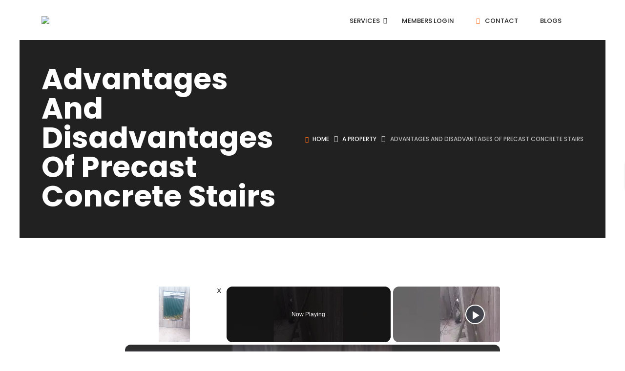

--- FILE ---
content_type: text/html; charset=UTF-8
request_url: https://www.hpdconsult.com/advantages-and-disadvantages-of-precast-concrete-stairs/
body_size: 76491
content:
<!doctype html><html lang=en-us prefix="og: https://ogp.me/ns#"><head><script>var __ezHttpConsent={setByCat:function(src,tagType,attributes,category,force,customSetScriptFn=null){var setScript=function(){if(force||window.ezTcfConsent[category]){if(typeof customSetScriptFn==='function'){customSetScriptFn();}else{var scriptElement=document.createElement(tagType);scriptElement.src=src;attributes.forEach(function(attr){for(var key in attr){if(attr.hasOwnProperty(key)){scriptElement.setAttribute(key,attr[key]);}}});var firstScript=document.getElementsByTagName(tagType)[0];firstScript.parentNode.insertBefore(scriptElement,firstScript);}}};if(force||(window.ezTcfConsent&&window.ezTcfConsent.loaded)){setScript();}else if(typeof getEzConsentData==="function"){getEzConsentData().then(function(ezTcfConsent){if(ezTcfConsent&&ezTcfConsent.loaded){setScript();}else{console.error("cannot get ez consent data");force=true;setScript();}});}else{force=true;setScript();console.error("getEzConsentData is not a function");}},};</script>
<script>var ezTcfConsent=window.ezTcfConsent?window.ezTcfConsent:{loaded:false,store_info:false,develop_and_improve_services:false,measure_ad_performance:false,measure_content_performance:false,select_basic_ads:false,create_ad_profile:false,select_personalized_ads:false,create_content_profile:false,select_personalized_content:false,understand_audiences:false,use_limited_data_to_select_content:false,};function getEzConsentData(){return new Promise(function(resolve){document.addEventListener("ezConsentEvent",function(event){var ezTcfConsent=event.detail.ezTcfConsent;resolve(ezTcfConsent);});});}</script>
<script>if(typeof _setEzCookies!=='function'){function _setEzCookies(ezConsentData){var cookies=window.ezCookieQueue;for(var i=0;i<cookies.length;i++){var cookie=cookies[i];if(ezConsentData&&ezConsentData.loaded&&ezConsentData[cookie.tcfCategory]){document.cookie=cookie.name+"="+cookie.value;}}}}
window.ezCookieQueue=window.ezCookieQueue||[];if(typeof addEzCookies!=='function'){function addEzCookies(arr){window.ezCookieQueue=[...window.ezCookieQueue,...arr];}}
addEzCookies([{name:"ezopvc_269711",value:"1; Path=/; Domain=hpdconsult.com; Expires=Wed, 14 Jan 2026 01:21:10 UTC",tcfCategory:"understand_audiences",isEzoic:"true",}]);if(window.ezTcfConsent&&window.ezTcfConsent.loaded){_setEzCookies(window.ezTcfConsent);}else if(typeof getEzConsentData==="function"){getEzConsentData().then(function(ezTcfConsent){if(ezTcfConsent&&ezTcfConsent.loaded){_setEzCookies(window.ezTcfConsent);}else{console.error("cannot get ez consent data");_setEzCookies(window.ezTcfConsent);}});}else{console.error("getEzConsentData is not a function");_setEzCookies(window.ezTcfConsent);}</script><script src=https://cmp.gatekeeperconsent.com/min.js async></script><script data-ezscrex=false data-cfasync=false data-pagespeed-no-defer>var __ez=__ez||{};__ez.stms=Date.now();__ez.evt={};__ez.script={};__ez.ck=__ez.ck||{};__ez.template={};__ez.template.isOrig=false;window.__ezScriptHost="//www.ezojs.com";__ez.queue=__ez.queue||function(){var e=0,i=0,t=[],n=!1,o=[],r=[],s=!0,a=function(e,i,n,o,r,s,a){var l=arguments.length>7&&void 0!==arguments[7]?arguments[7]:window,d=this;this.name=e,this.funcName=i,this.parameters=null===n?null:w(n)?n:[n],this.isBlock=o,this.blockedBy=r,this.deleteWhenComplete=s,this.isError=!1,this.isComplete=!1,this.isInitialized=!1,this.proceedIfError=a,this.fWindow=l,this.isTimeDelay=!1,this.process=function(){f("... func = "+e),d.isInitialized=!0,d.isComplete=!0,f("... func.apply: "+e);var i=d.funcName.split("."),n=null,o=this.fWindow||window;i.length>3||(n=3===i.length?o[i[0]][i[1]][i[2]]:2===i.length?o[i[0]][i[1]]:o[d.funcName]),null!=n&&n.apply(null,this.parameters),!0===d.deleteWhenComplete&&delete t[e],!0===d.isBlock&&(f("----- F'D: "+d.name),m())}},l=function(e,i,t,n,o,r,s){var a=arguments.length>7&&void 0!==arguments[7]?arguments[7]:window,l=this;this.name=e,this.path=i,this.async=o,this.defer=r,this.isBlock=t,this.blockedBy=n,this.isInitialized=!1,this.isError=!1,this.isComplete=!1,this.proceedIfError=s,this.fWindow=a,this.isTimeDelay=!1,this.isPath=function(e){return"/"===e[0]&&"/"!==e[1]},this.getSrc=function(e){return void 0!==window.__ezScriptHost&&this.isPath(e)&&"banger.js"!==this.name?window.__ezScriptHost+e:e},this.process=function(){l.isInitialized=!0,f("... file = "+e);var i=this.fWindow?this.fWindow.document:document,t=i.createElement("script");t.src=this.getSrc(this.path),!0===o?t.async=!0:!0===r&&(t.defer=!0),t.onerror=function(){var e={url:window.location.href,name:l.name,path:l.path,user_agent:window.navigator.userAgent};"undefined"!=typeof _ezaq&&(e.pageview_id=_ezaq.page_view_id);var i=encodeURIComponent(JSON.stringify(e)),t=new XMLHttpRequest;t.open("GET","//g.ezoic.net/ezqlog?d="+i,!0),t.send(),f("----- ERR'D: "+l.name),l.isError=!0,!0===l.isBlock&&m()},t.onreadystatechange=t.onload=function(){var e=t.readyState;f("----- F'D: "+l.name),e&&!/loaded|complete/.test(e)||(l.isComplete=!0,!0===l.isBlock&&m())},i.getElementsByTagName("head")[0].appendChild(t)}},d=function(e,i){this.name=e,this.path="",this.async=!1,this.defer=!1,this.isBlock=!1,this.blockedBy=[],this.isInitialized=!0,this.isError=!1,this.isComplete=i,this.proceedIfError=!1,this.isTimeDelay=!1,this.process=function(){}};function c(e,i,n,s,a,d,c,u,f){var m=new l(e,i,n,s,a,d,c,f);!0===u?o[e]=m:r[e]=m,t[e]=m,h(m)}function h(e){!0!==u(e)&&0!=s&&e.process()}function u(e){if(!0===e.isTimeDelay&&!1===n)return f(e.name+" blocked = TIME DELAY!"),!0;if(w(e.blockedBy))for(var i=0;i<e.blockedBy.length;i++){var o=e.blockedBy[i];if(!1===t.hasOwnProperty(o))return f(e.name+" blocked = "+o),!0;if(!0===e.proceedIfError&&!0===t[o].isError)return!1;if(!1===t[o].isComplete)return f(e.name+" blocked = "+o),!0}return!1}function f(e){var i=window.location.href,t=new RegExp("[?&]ezq=([^&#]*)","i").exec(i);"1"===(t?t[1]:null)&&console.debug(e)}function m(){++e>200||(f("let's go"),p(o),p(r))}function p(e){for(var i in e)if(!1!==e.hasOwnProperty(i)){var t=e[i];!0===t.isComplete||u(t)||!0===t.isInitialized||!0===t.isError?!0===t.isError?f(t.name+": error"):!0===t.isComplete?f(t.name+": complete already"):!0===t.isInitialized&&f(t.name+": initialized already"):t.process()}}function w(e){return"[object Array]"==Object.prototype.toString.call(e)}return window.addEventListener("load",(function(){setTimeout((function(){n=!0,f("TDELAY -----"),m()}),5e3)}),!1),{addFile:c,addFileOnce:function(e,i,n,o,r,s,a,l,d){t[e]||c(e,i,n,o,r,s,a,l,d)},addDelayFile:function(e,i){var n=new l(e,i,!1,[],!1,!1,!0);n.isTimeDelay=!0,f(e+" ...  FILE! TDELAY"),r[e]=n,t[e]=n,h(n)},addFunc:function(e,n,s,l,d,c,u,f,m,p){!0===c&&(e=e+"_"+i++);var w=new a(e,n,s,l,d,u,f,p);!0===m?o[e]=w:r[e]=w,t[e]=w,h(w)},addDelayFunc:function(e,i,n){var o=new a(e,i,n,!1,[],!0,!0);o.isTimeDelay=!0,f(e+" ...  FUNCTION! TDELAY"),r[e]=o,t[e]=o,h(o)},items:t,processAll:m,setallowLoad:function(e){s=e},markLoaded:function(e){if(e&&0!==e.length){if(e in t){var i=t[e];!0===i.isComplete?f(i.name+" "+e+": error loaded duplicate"):(i.isComplete=!0,i.isInitialized=!0)}else t[e]=new d(e,!0);f("markLoaded dummyfile: "+t[e].name)}},logWhatsBlocked:function(){for(var e in t)!1!==t.hasOwnProperty(e)&&u(t[e])}}}();__ez.evt.add=function(e,t,n){e.addEventListener?e.addEventListener(t,n,!1):e.attachEvent?e.attachEvent("on"+t,n):e["on"+t]=n()},__ez.evt.remove=function(e,t,n){e.removeEventListener?e.removeEventListener(t,n,!1):e.detachEvent?e.detachEvent("on"+t,n):delete e["on"+t]};__ez.script.add=function(e){var t=document.createElement("script");t.src=e,t.async=!0,t.type="text/javascript",document.getElementsByTagName("head")[0].appendChild(t)};__ez.dot=__ez.dot||{};__ez.queue.addFileOnce('/detroitchicago/boise.js','//go.ezodn.com/detroitchicago/boise.js?gcb=195-0&cb=5',true,[],true,false,true,false);__ez.queue.addFileOnce('/parsonsmaize/abilene.js','//go.ezodn.com/parsonsmaize/abilene.js?gcb=195-0&cb=b20dfef28c',true,[],true,false,true,false);__ez.queue.addFileOnce('/parsonsmaize/mulvane.js','//go.ezodn.com/parsonsmaize/mulvane.js?gcb=195-0&cb=e75e48eec0',true,['/parsonsmaize/abilene.js'],true,false,true,false);__ez.queue.addFileOnce('/detroitchicago/birmingham.js','//go.ezodn.com/detroitchicago/birmingham.js?gcb=195-0&cb=539c47377c',true,['/parsonsmaize/abilene.js'],true,false,true,false);</script><script data-ezscrex=false data-cfasync=false>__ez.ssaf=[17,19,16];__ez.sswp=4;__ez.ssv=135629;__ez.sshsdef=false;</script><script data-ezscrex=false data-cfasync=false>__ez.queue.addFile('/tardisrocinante/screx.js','//go.ezodn.com/tardisrocinante/screx.js?gcb=0&cb=5',false,['/detroitchicago/tulsa.js'],true,false,true,false);</script><script data-ezscrex=false data-cfasync=false>(function(){if("function"===typeof window.CustomEvent)return!1;window.CustomEvent=function(c,a){a=a||{bubbles:!1,cancelable:!1,detail:null};var b=document.createEvent("CustomEvent");b.initCustomEvent(c,a.bubbles,a.cancelable,a.detail);return b}})();</script><script data-ezscrex=false data-cfasync=false>__ez.queue.addFile('/detroitchicago/tulsa.js','//go.ezodn.com/detroitchicago/tulsa.js?gcb=195-0&cb=9',false,[],true,false,true,false);</script><script data-ezscrex=false data-cfasync=false>window._ezaq=Object.assign({"ad_cache_level":1,"adpicker_placement_cnt":6,"ai_placeholder_cache_level":1,"ai_placeholder_placement_cnt":-1,"article_category":"A Property","author":"HPD Construction","domain":"hpdconsult.com","domain_id":269711,"ezcache_level":0,"ezcache_skip_code":0,"has_bad_image":0,"has_bad_words":0,"is_sitespeed":1,"lt_cache_level":0,"publish_date":"2020-11-22","response_size":206414,"response_size_orig":192729,"response_time_orig":0,"template_id":135,"url":"https://www.hpdconsult.com/advantages-and-disadvantages-of-precast-concrete-stairs/","word_count":1908,"worst_bad_word_level":0},typeof window._ezaq!=="undefined"?window._ezaq:{});__ez.queue.markLoaded('ezaqBaseReady');</script><link rel=preload as=script href=//securepubads.g.doubleclick.net/tag/js/gpt.js><link rel=preload as=script href="//go.ezodn.com/hb/dall.js?cb=195-0-142"><script type=text/ez-screx>(function(){function storageAvailable(type){var storage;try{storage=window[type];var x='__storage_test__';storage.setItem(x,x);storage.removeItem(x);return true;}
catch(e){return e instanceof DOMException&&(e.code===22||e.code===1014||e.name==='QuotaExceededError'||e.name==='NS_ERROR_DOM_QUOTA_REACHED')&&(storage&&storage.length!==0);}}
function remove_ama_config(){if(storageAvailable('localStorage')){localStorage.removeItem("google_ama_config");}}
remove_ama_config()})()</script><script>var ezoicTestActive=true</script><script data-ezscrex=false data-cfasync=false>window.ezAnalyticsStatic=true;window._ez_send_requests_through_ezoic=true;window.ezWp=true;function analyticsAddScript(script){var ezDynamic=document.createElement('script');ezDynamic.type='text/javascript';ezDynamic.innerHTML=script;document.head.appendChild(ezDynamic);}
function getCookiesWithPrefix(){var allCookies=document.cookie.split(';');var cookiesWithPrefix={};for(var i=0;i<allCookies.length;i++){var cookie=allCookies[i].trim();for(var j=0;j<arguments.length;j++){var prefix=arguments[j];if(cookie.indexOf(prefix)===0){var cookieParts=cookie.split('=');var cookieName=cookieParts[0];var cookieValue=cookieParts.slice(1).join('=');cookiesWithPrefix[cookieName]=decodeURIComponent(cookieValue);break;}}}
return cookiesWithPrefix;}
function productAnalytics(){var d={"dhh":"//go.ezodn.com","pr":[6,3,1],"aop":{"4":135,"7":0},"omd5":"727828c4d0ec0217c53754b3d27d9042"};d.u=_ezaq.url;d.p=_ezaq.page_view_id;d.v=_ezaq.visit_uuid;d.ab=_ezaq.ab_test_id;d.e=JSON.stringify(_ezaq);d.ref=document.referrer;d.c=getCookiesWithPrefix('active_template','ez','lp_');if(typeof ez_utmParams!=='undefined'){d.utm=ez_utmParams;}
var dataText=JSON.stringify(d);var xhr=new XMLHttpRequest();xhr.open('POST','//g.ezoic.net/ezais/analytics?cb=1',true);xhr.onload=function(){if(xhr.status!=200){return;}
if(document.readyState!=='loading'){analyticsAddScript(xhr.response);return;}
var eventFunc=function(){if(document.readyState==='loading'){return;}
document.removeEventListener('readystatechange',eventFunc,false);analyticsAddScript(xhr.response);};document.addEventListener('readystatechange',eventFunc,false);};xhr.setRequestHeader('Content-Type','text/plain');xhr.send(dataText);}
__ez.queue.addFunc("productAnalytics","productAnalytics",null,true,['ezaqBaseReady'],false,false,false,true);</script><script data-ezscrex=false data-cfasync=false async>function productEzoicAds(){if(window.ezDisableAds===true){return;}
window.google_reactive_ads_global_state={adCount:{},floatingAdsStacking:{maxZIndexListeners:[],maxZIndexRestrictions:{},nextRestrictionId:0},messageValidationEnabled:false,reactiveTypeDisabledByPublisher:{},reactiveTypeEnabledInAsfe:{},sideRailAvailableSpace:[],sideRailOverlappableElements:[],stateForType:{},tagSpecificState:{},wasPlaTagProcessed:true,wasReactiveAdConfigReceived:{1:true,2:true,8:true},wasReactiveAdVisible:{},wasReactiveTagRequestSent:true,description:"Can't disable auto ads programmatically on the page, so here we are!"};var d={"ab":"","km":{},"pv":"","vu":"5e3389bc-0365-410f-52d8-61b933d32747","r":{"r":[{"p":" ezoic_pub_ad_placeholder-102-top_of_page-250x250-102-nonexxxnonexxxxxxezmaxscaleval100 ","s":102},{"p":" ezoic_pub_ad_placeholder-102-top_of_page-300x250-102-nonexxxnonexxxxxxezmaxscaleval100 ","s":102},{"p":" ezoic_pub_ad_placeholder-102-top_of_page-320x100-102-nonexxxnonexxxxxxezmaxscaleval100 ","s":102},{"p":" ezoic_pub_ad_placeholder-102-top_of_page-320x50-102-nonexxxnonexxxxxxezmaxscaleval100 ","s":102},{"p":" ezoic_pub_ad_placeholder-102-top_of_page-336x280-102-nonexxxnonexxxxxxezmaxscaleval100 ","s":102},{"p":" ezoic_pub_ad_placeholder-110-under_page_title-250x250-110-nonexxxnonexxxxxxezmaxscaleval100 ","s":110},{"p":" ezoic_pub_ad_placeholder-110-under_page_title-300x250-110-nonexxxnonexxxxxxezmaxscaleval100 ","s":110},{"p":" ezoic_pub_ad_placeholder-110-under_page_title-320x100-110-nonexxxnonexxxxxxezmaxscaleval100 ","s":110},{"p":" ezoic_pub_ad_placeholder-110-under_page_title-320x50-110-nonexxxnonexxxxxxezmaxscaleval100 ","s":110},{"p":" ezoic_pub_ad_placeholder-110-under_page_title-336x280-110-nonexxxnonexxxxxxezmaxscaleval100 ","s":110},{"p":" ezoic_pub_ad_placeholder-901-under_page_title-120x600-901-nonexxxnonexxxxxxezmaxscaleval100 ","s":901},{"p":" ezoic_pub_ad_placeholder-901-under_page_title-250x250-901-nonexxxnonexxxxxxezmaxscaleval100 ","s":901},{"p":" ezoic_pub_ad_placeholder-901-under_page_title-300x250-901-nonexxxnonexxxxxxezmaxscaleval100 ","s":901},{"p":" ezoic_pub_ad_placeholder-901-under_page_title-300x600-901-nonexxxnonexxxxxxezmaxscaleval100 ","s":901},{"p":" ezoic_pub_ad_placeholder-901-under_page_title-320x100-901-nonexxxnonexxxxxxezmaxscaleval100 ","s":901},{"p":" ezoic_pub_ad_placeholder-901-under_page_title-320x50-901-nonexxxnonexxxxxxezmaxscaleval100 ","s":901},{"p":" ezoic_pub_ad_placeholder-901-under_page_title-336x280-901-nonexxxnonexxxxxxezmaxscaleval100 ","s":901},{"p":" ezoic_pub_ad_placeholder-142-under_page_title-120x600-142-nonexxxnonexxxxxxezmaxscaleval100 ","s":142},{"p":" ezoic_pub_ad_placeholder-142-under_page_title-160x600-142-nonexxxnonexxxxxxezmaxscaleval100 ","s":142},{"p":" ezoic_pub_ad_placeholder-142-under_page_title-250x250-142-nonexxxnonexxxxxxezmaxscaleval100 ","s":142},{"p":" ezoic_pub_ad_placeholder-142-under_page_title-300x250-142-nonexxxnonexxxxxxezmaxscaleval100 ","s":142},{"p":" ezoic_pub_ad_placeholder-142-under_page_title-300x600-142-nonexxxnonexxxxxxezmaxscaleval100 ","s":142},{"p":" ezoic_pub_ad_placeholder-142-under_page_title-320x100-142-nonexxxnonexxxxxxezmaxscaleval100 ","s":142,"h":280,"w":336},{"p":" ezoic_pub_ad_placeholder-142-under_page_title-320x50-142-nonexxxnonexxxxxxezmaxscaleval100 ","s":142},{"p":" ezoic_pub_ad_placeholder-142-under_page_title-336x280-142-nonexxxnonexxxxxxezmaxscaleval100 ","s":142},{"p":" ezoic_pub_ad_placeholder-909-under_first_paragraph-120x600-909-nonexxxnonexxxxxxezmaxscaleval100 ","s":909},{"p":" ezoic_pub_ad_placeholder-909-under_first_paragraph-250x250-909-nonexxxnonexxxxxxezmaxscaleval100 ","s":909},{"p":" ezoic_pub_ad_placeholder-909-under_first_paragraph-300x250-909-nonexxxnonexxxxxxezmaxscaleval100 ","s":909},{"p":" ezoic_pub_ad_placeholder-909-under_first_paragraph-300x600-909-nonexxxnonexxxxxxezmaxscaleval100 ","s":909},{"p":" ezoic_pub_ad_placeholder-909-under_first_paragraph-320x100-909-nonexxxnonexxxxxxezmaxscaleval100 ","s":909},{"p":" ezoic_pub_ad_placeholder-909-under_first_paragraph-320x50-909-nonexxxnonexxxxxxezmaxscaleval100 ","s":909},{"p":" ezoic_pub_ad_placeholder-909-under_first_paragraph-336x280-909-nonexxxnonexxxxxxezmaxscaleval100 ","s":909},{"p":" ezoic_pub_ad_placeholder-150-under_first_paragraph-120x600-150-nonexxxnonexxxxxxezmaxscaleval100 ","s":150},{"p":" ezoic_pub_ad_placeholder-150-under_first_paragraph-160x600-150-nonexxxnonexxxxxxezmaxscaleval100 ","s":150},{"p":" ezoic_pub_ad_placeholder-150-under_first_paragraph-250x250-150-nonexxxnonexxxxxxezmaxscaleval100 ","s":150},{"p":" ezoic_pub_ad_placeholder-150-under_first_paragraph-300x250-150-nonexxxnonexxxxxxezmaxscaleval100 ","s":150},{"p":" ezoic_pub_ad_placeholder-150-under_first_paragraph-300x600-150-nonexxxnonexxxxxxezmaxscaleval100 ","s":150},{"p":" ezoic_pub_ad_placeholder-150-under_first_paragraph-320x100-150-nonexxxnonexxxxxxezmaxscaleval100 ","s":150,"h":600,"w":336},{"p":" ezoic_pub_ad_placeholder-150-under_first_paragraph-320x50-150-nonexxxnonexxxxxxezmaxscaleval100 ","s":150},{"p":" ezoic_pub_ad_placeholder-150-under_first_paragraph-336x280-150-nonexxxnonexxxxxxezmaxscaleval100 ","s":150},{"p":" ezoic_pub_ad_placeholder-910-under_second_paragraph-120x600-910-nonexxxnonexxxxxxezmaxscaleval100 ","s":910},{"p":" ezoic_pub_ad_placeholder-910-under_second_paragraph-250x250-910-nonexxxnonexxxxxxezmaxscaleval100 ","s":910},{"p":" ezoic_pub_ad_placeholder-910-under_second_paragraph-300x250-910-nonexxxnonexxxxxxezmaxscaleval100 ","s":910,"h":600,"w":336},{"p":" ezoic_pub_ad_placeholder-910-under_second_paragraph-300x600-910-nonexxxnonexxxxxxezmaxscaleval100 ","s":910},{"p":" ezoic_pub_ad_placeholder-910-under_second_paragraph-320x100-910-nonexxxnonexxxxxxezmaxscaleval100 ","s":910},{"p":" ezoic_pub_ad_placeholder-910-under_second_paragraph-320x50-910-nonexxxnonexxxxxxezmaxscaleval100 ","s":910},{"p":" ezoic_pub_ad_placeholder-910-under_second_paragraph-336x280-910-nonexxxnonexxxxxxezmaxscaleval100 ","s":910},{"p":" ezoic_pub_ad_placeholder-151-under_second_paragraph-120x600-151-nonexxxnonexxxxxxezmaxscaleval100 ","s":151},{"p":" ezoic_pub_ad_placeholder-151-under_second_paragraph-160x600-151-nonexxxnonexxxxxxezmaxscaleval100 ","s":151},{"p":" ezoic_pub_ad_placeholder-151-under_second_paragraph-250x250-151-nonexxxnonexxxxxxezmaxscaleval100 ","s":151},{"p":" ezoic_pub_ad_placeholder-151-under_second_paragraph-300x250-151-nonexxxnonexxxxxxezmaxscaleval100 ","s":151},{"p":" ezoic_pub_ad_placeholder-151-under_second_paragraph-300x600-151-nonexxxnonexxxxxxezmaxscaleval100 ","s":151},{"p":" ezoic_pub_ad_placeholder-151-under_second_paragraph-320x100-151-nonexxxnonexxxxxxezmaxscaleval100 ","s":151},{"p":" ezoic_pub_ad_placeholder-151-under_second_paragraph-320x50-151-nonexxxnonexxxxxxezmaxscaleval100 ","s":151},{"p":" ezoic_pub_ad_placeholder-151-under_second_paragraph-336x280-151-nonexxxnonexxxxxxezmaxscaleval100 ","s":151},{"p":" ezoic_pub_ad_placeholder-911-mid_content-120x600-911-nonexxxnonexxxxxxezmaxscaleval100 ","s":911},{"p":" ezoic_pub_ad_placeholder-911-mid_content-250x250-911-nonexxxnonexxxxxxezmaxscaleval100 ","s":911},{"p":" ezoic_pub_ad_placeholder-911-mid_content-300x250-911-nonexxxnonexxxxxxezmaxscaleval100 ","s":911},{"p":" ezoic_pub_ad_placeholder-911-mid_content-300x600-911-nonexxxnonexxxxxxezmaxscaleval100 ","s":911},{"p":" ezoic_pub_ad_placeholder-911-mid_content-320x100-911-nonexxxnonexxxxxxezmaxscaleval100 ","s":911},{"p":" ezoic_pub_ad_placeholder-911-mid_content-320x50-911-nonexxxnonexxxxxxezmaxscaleval100 ","s":911},{"p":" ezoic_pub_ad_placeholder-911-mid_content-336x280-911-nonexxxnonexxxxxxezmaxscaleval100 ","s":911},{"p":" ezoic_pub_ad_placeholder-152-mid_content-120x600-152-nonexxxnonexxxxxxezmaxscaleval100 ","s":152},{"p":" ezoic_pub_ad_placeholder-152-mid_content-160x600-152-nonexxxnonexxxxxxezmaxscaleval100 ","s":152},{"p":" ezoic_pub_ad_placeholder-152-mid_content-250x250-152-nonexxxnonexxxxxxezmaxscaleval100 ","s":152},{"p":" ezoic_pub_ad_placeholder-152-mid_content-300x250-152-nonexxxnonexxxxxxezmaxscaleval100 ","s":152,"h":600,"w":336},{"p":" ezoic_pub_ad_placeholder-152-mid_content-300x600-152-nonexxxnonexxxxxxezmaxscaleval100 ","s":152},{"p":" ezoic_pub_ad_placeholder-152-mid_content-320x100-152-nonexxxnonexxxxxxezmaxscaleval100 ","s":152},{"p":" ezoic_pub_ad_placeholder-152-mid_content-320x50-152-nonexxxnonexxxxxxezmaxscaleval100 ","s":152},{"p":" ezoic_pub_ad_placeholder-152-mid_content-336x280-152-nonexxxnonexxxxxxezmaxscaleval100 ","s":152},{"p":" ezoic_pub_ad_placeholder-912-long_content-120x600-912-nonexxxnonexxxxxxezmaxscaleval100 ","s":912},{"p":" ezoic_pub_ad_placeholder-912-long_content-250x250-912-nonexxxnonexxxxxxezmaxscaleval100 ","s":912},{"p":" ezoic_pub_ad_placeholder-912-long_content-300x250-912-nonexxxnonexxxxxxezmaxscaleval100 ","s":912,"h":600,"w":336},{"p":" ezoic_pub_ad_placeholder-912-long_content-300x600-912-nonexxxnonexxxxxxezmaxscaleval100 ","s":912},{"p":" ezoic_pub_ad_placeholder-912-long_content-320x100-912-nonexxxnonexxxxxxezmaxscaleval100 ","s":912},{"p":" ezoic_pub_ad_placeholder-912-long_content-320x50-912-nonexxxnonexxxxxxezmaxscaleval100 ","s":912},{"p":" ezoic_pub_ad_placeholder-912-long_content-336x280-912-nonexxxnonexxxxxxezmaxscaleval100 ","s":912},{"p":" ezoic_pub_ad_placeholder-153-long_content-120x600-153-nonexxxnonexxxxxxezmaxscaleval100 ","s":153},{"p":" ezoic_pub_ad_placeholder-153-long_content-160x600-153-nonexxxnonexxxxxxezmaxscaleval100 ","s":153},{"p":" ezoic_pub_ad_placeholder-153-long_content-250x250-153-nonexxxnonexxxxxxezmaxscaleval100 ","s":153},{"p":" ezoic_pub_ad_placeholder-153-long_content-300x250-153-nonexxxnonexxxxxxezmaxscaleval100 ","s":153},{"p":" ezoic_pub_ad_placeholder-153-long_content-300x600-153-nonexxxnonexxxxxxezmaxscaleval100 ","s":153},{"p":" ezoic_pub_ad_placeholder-153-long_content-320x100-153-nonexxxnonexxxxxxezmaxscaleval100 ","s":153},{"p":" ezoic_pub_ad_placeholder-153-long_content-320x50-153-nonexxxnonexxxxxxezmaxscaleval100 ","s":153},{"p":" ezoic_pub_ad_placeholder-153-long_content-336x280-153-nonexxxnonexxxxxxezmaxscaleval100 ","s":153},{"p":" ezoic_pub_ad_placeholder-913-longer_content-120x600-913-nonexxxnonexxxxxxezmaxscaleval100 ","s":913},{"p":" ezoic_pub_ad_placeholder-913-longer_content-250x250-913-nonexxxnonexxxxxxezmaxscaleval100 ","s":913},{"p":" ezoic_pub_ad_placeholder-913-longer_content-300x250-913-nonexxxnonexxxxxxezmaxscaleval100 ","s":913,"h":600,"w":336},{"p":" ezoic_pub_ad_placeholder-913-longer_content-300x600-913-nonexxxnonexxxxxxezmaxscaleval100 ","s":913},{"p":" ezoic_pub_ad_placeholder-913-longer_content-320x100-913-nonexxxnonexxxxxxezmaxscaleval100 ","s":913},{"p":" ezoic_pub_ad_placeholder-913-longer_content-320x50-913-nonexxxnonexxxxxxezmaxscaleval100 ","s":913},{"p":" ezoic_pub_ad_placeholder-913-longer_content-336x280-913-nonexxxnonexxxxxxezmaxscaleval100 ","s":913},{"p":" ezoic_pub_ad_placeholder-154-longer_content-120x600-154-nonexxxnonexxxxxxezmaxscaleval100 ","s":154},{"p":" ezoic_pub_ad_placeholder-154-longer_content-160x600-154-nonexxxnonexxxxxxezmaxscaleval100 ","s":154},{"p":" ezoic_pub_ad_placeholder-154-longer_content-250x250-154-nonexxxnonexxxxxxezmaxscaleval100 ","s":154},{"p":" ezoic_pub_ad_placeholder-154-longer_content-300x250-154-nonexxxnonexxxxxxezmaxscaleval100 ","s":154},{"p":" ezoic_pub_ad_placeholder-154-longer_content-300x600-154-nonexxxnonexxxxxxezmaxscaleval100 ","s":154},{"p":" ezoic_pub_ad_placeholder-154-longer_content-320x100-154-nonexxxnonexxxxxxezmaxscaleval100 ","s":154},{"p":" ezoic_pub_ad_placeholder-154-longer_content-320x50-154-nonexxxnonexxxxxxezmaxscaleval100 ","s":154},{"p":" ezoic_pub_ad_placeholder-154-longer_content-336x280-154-nonexxxnonexxxxxxezmaxscaleval100 ","s":154},{"p":" ezoic_pub_ad_placeholder-914-longest_content-120x600-914-nonexxxnonexxxxxxezmaxscaleval100 ","s":914},{"p":" ezoic_pub_ad_placeholder-914-longest_content-250x250-914-nonexxxnonexxxxxxezmaxscaleval100 ","s":914},{"p":" ezoic_pub_ad_placeholder-914-longest_content-300x250-914-nonexxxnonexxxxxxezmaxscaleval100 ","s":914,"h":600,"w":336},{"p":" ezoic_pub_ad_placeholder-914-longest_content-300x600-914-nonexxxnonexxxxxxezmaxscaleval100 ","s":914},{"p":" ezoic_pub_ad_placeholder-914-longest_content-320x100-914-nonexxxnonexxxxxxezmaxscaleval100 ","s":914},{"p":" ezoic_pub_ad_placeholder-914-longest_content-320x50-914-nonexxxnonexxxxxxezmaxscaleval100 ","s":914},{"p":" ezoic_pub_ad_placeholder-914-longest_content-336x280-914-nonexxxnonexxxxxxezmaxscaleval100 ","s":914},{"p":" ezoic_pub_ad_placeholder-155-longest_content-120x600-155-nonexxxnonexxxxxxezmaxscaleval100 ","s":155},{"p":" ezoic_pub_ad_placeholder-155-longest_content-160x600-155-nonexxxnonexxxxxxezmaxscaleval100 ","s":155},{"p":" ezoic_pub_ad_placeholder-155-longest_content-250x250-155-nonexxxnonexxxxxxezmaxscaleval100 ","s":155},{"p":" ezoic_pub_ad_placeholder-155-longest_content-300x250-155-nonexxxnonexxxxxxezmaxscaleval100 ","s":155},{"p":" ezoic_pub_ad_placeholder-155-longest_content-300x600-155-nonexxxnonexxxxxxezmaxscaleval100 ","s":155},{"p":" ezoic_pub_ad_placeholder-155-longest_content-320x100-155-nonexxxnonexxxxxxezmaxscaleval100 ","s":155},{"p":" ezoic_pub_ad_placeholder-155-longest_content-320x50-155-nonexxxnonexxxxxxezmaxscaleval100 ","s":155},{"p":" ezoic_pub_ad_placeholder-155-longest_content-336x280-155-nonexxxnonexxxxxxezmaxscaleval100 ","s":155},{"p":" ezoic_pub_ad_placeholder-915-incontent_5-120x600-915-nonexxxnonexxxxxxezmaxscaleval100 ","s":915},{"p":" ezoic_pub_ad_placeholder-915-incontent_5-250x250-915-nonexxxnonexxxxxxezmaxscaleval100 ","s":915},{"p":" ezoic_pub_ad_placeholder-915-incontent_5-300x250-915-nonexxxnonexxxxxxezmaxscaleval100 ","s":915},{"p":" ezoic_pub_ad_placeholder-915-incontent_5-300x600-915-nonexxxnonexxxxxxezmaxscaleval100 ","s":915},{"p":" ezoic_pub_ad_placeholder-915-incontent_5-320x100-915-nonexxxnonexxxxxxezmaxscaleval100 ","s":915},{"p":" ezoic_pub_ad_placeholder-915-incontent_5-320x50-915-nonexxxnonexxxxxxezmaxscaleval100 ","s":915},{"p":" ezoic_pub_ad_placeholder-915-incontent_5-336x280-915-nonexxxnonexxxxxxezmaxscaleval100 ","s":915},{"p":" ezoic_pub_ad_placeholder-156-incontent_5-120x600-156-nonexxxnonexxxxxxezmaxscaleval100 ","s":156},{"p":" ezoic_pub_ad_placeholder-156-incontent_5-160x600-156-nonexxxnonexxxxxxezmaxscaleval100 ","s":156},{"p":" ezoic_pub_ad_placeholder-156-incontent_5-250x250-156-nonexxxnonexxxxxxezmaxscaleval100 ","s":156},{"p":" ezoic_pub_ad_placeholder-156-incontent_5-300x250-156-nonexxxnonexxxxxxezmaxscaleval100 ","s":156},{"p":" ezoic_pub_ad_placeholder-156-incontent_5-300x600-156-nonexxxnonexxxxxxezmaxscaleval100 ","s":156},{"p":" ezoic_pub_ad_placeholder-156-incontent_5-320x100-156-nonexxxnonexxxxxxezmaxscaleval100 ","s":156},{"p":" ezoic_pub_ad_placeholder-156-incontent_5-320x50-156-nonexxxnonexxxxxxezmaxscaleval100 ","s":156,"h":600,"w":336},{"p":" ezoic_pub_ad_placeholder-156-incontent_5-336x280-156-nonexxxnonexxxxxxezmaxscaleval100 ","s":156},{"p":" ezoic_pub_ad_placeholder-157-incontent_6-120x600-157-nonexxxnonexxxxxxezmaxscaleval100 ","s":157},{"p":" ezoic_pub_ad_placeholder-157-incontent_6-160x600-157-nonexxxnonexxxxxxezmaxscaleval100 ","s":157},{"p":" ezoic_pub_ad_placeholder-157-incontent_6-250x250-157-nonexxxnonexxxxxxezmaxscaleval100 ","s":157},{"p":" ezoic_pub_ad_placeholder-157-incontent_6-300x250-157-nonexxxnonexxxxxxezmaxscaleval100 ","s":157},{"p":" ezoic_pub_ad_placeholder-157-incontent_6-300x600-157-nonexxxnonexxxxxxezmaxscaleval100 ","s":157},{"p":" ezoic_pub_ad_placeholder-157-incontent_6-320x100-157-nonexxxnonexxxxxxezmaxscaleval100 ","s":157},{"p":" ezoic_pub_ad_placeholder-157-incontent_6-320x50-157-nonexxxnonexxxxxxezmaxscaleval100 ","s":157},{"p":" ezoic_pub_ad_placeholder-157-incontent_6-336x280-157-nonexxxnonexxxxxxezmaxscaleval100 ","s":157,"h":600,"w":336},{"p":" ezoic_pub_ad_placeholder-916-incontent_6-120x600-916-nonexxxnonexxxxxxezmaxscaleval100 ","s":916},{"p":" ezoic_pub_ad_placeholder-916-incontent_6-250x250-916-nonexxxnonexxxxxxezmaxscaleval100 ","s":916},{"p":" ezoic_pub_ad_placeholder-916-incontent_6-300x250-916-nonexxxnonexxxxxxezmaxscaleval100 ","s":916},{"p":" ezoic_pub_ad_placeholder-916-incontent_6-300x600-916-nonexxxnonexxxxxxezmaxscaleval100 ","s":916},{"p":" ezoic_pub_ad_placeholder-916-incontent_6-320x100-916-nonexxxnonexxxxxxezmaxscaleval100 ","s":916},{"p":" ezoic_pub_ad_placeholder-916-incontent_6-320x50-916-nonexxxnonexxxxxxezmaxscaleval100 ","s":916},{"p":" ezoic_pub_ad_placeholder-916-incontent_6-336x280-916-nonexxxnonexxxxxxezmaxscaleval100 ","s":916},{"p":" ezoic_pub_ad_placeholder-158-incontent_7-120x600-158-nonexxxnonexxxxxxezmaxscaleval100 ","s":158},{"p":" ezoic_pub_ad_placeholder-158-incontent_7-160x600-158-nonexxxnonexxxxxxezmaxscaleval100 ","s":158},{"p":" ezoic_pub_ad_placeholder-158-incontent_7-250x250-158-nonexxxnonexxxxxxezmaxscaleval100 ","s":158},{"p":" ezoic_pub_ad_placeholder-158-incontent_7-300x250-158-nonexxxnonexxxxxxezmaxscaleval100 ","s":158,"h":600,"w":336},{"p":" ezoic_pub_ad_placeholder-158-incontent_7-300x600-158-nonexxxnonexxxxxxezmaxscaleval100 ","s":158},{"p":" ezoic_pub_ad_placeholder-158-incontent_7-320x100-158-nonexxxnonexxxxxxezmaxscaleval100 ","s":158},{"p":" ezoic_pub_ad_placeholder-158-incontent_7-320x50-158-nonexxxnonexxxxxxezmaxscaleval100 ","s":158},{"p":" ezoic_pub_ad_placeholder-158-incontent_7-336x280-158-nonexxxnonexxxxxxezmaxscaleval100 ","s":158},{"p":" ezoic_pub_ad_placeholder-917-incontent_7-120x600-917-nonexxxnonexxxxxxezmaxscaleval100 ","s":917},{"p":" ezoic_pub_ad_placeholder-917-incontent_7-250x250-917-nonexxxnonexxxxxxezmaxscaleval100 ","s":917},{"p":" ezoic_pub_ad_placeholder-917-incontent_7-300x250-917-nonexxxnonexxxxxxezmaxscaleval100 ","s":917},{"p":" ezoic_pub_ad_placeholder-917-incontent_7-300x600-917-nonexxxnonexxxxxxezmaxscaleval100 ","s":917},{"p":" ezoic_pub_ad_placeholder-917-incontent_7-320x100-917-nonexxxnonexxxxxxezmaxscaleval100 ","s":917},{"p":" ezoic_pub_ad_placeholder-917-incontent_7-320x50-917-nonexxxnonexxxxxxezmaxscaleval100 ","s":917},{"p":" ezoic_pub_ad_placeholder-917-incontent_7-336x280-917-nonexxxnonexxxxxxezmaxscaleval100 ","s":917},{"p":" ezoic_pub_ad_placeholder-159-incontent_8-120x600-159-nonexxxnonexxxxxxezmaxscaleval100 ","s":159},{"p":" ezoic_pub_ad_placeholder-159-incontent_8-160x600-159-nonexxxnonexxxxxxezmaxscaleval100 ","s":159},{"p":" ezoic_pub_ad_placeholder-159-incontent_8-250x250-159-nonexxxnonexxxxxxezmaxscaleval100 ","s":159},{"p":" ezoic_pub_ad_placeholder-159-incontent_8-300x250-159-nonexxxnonexxxxxxezmaxscaleval100 ","s":159},{"p":" ezoic_pub_ad_placeholder-159-incontent_8-300x600-159-nonexxxnonexxxxxxezmaxscaleval100 ","s":159,"h":600,"w":336},{"p":" ezoic_pub_ad_placeholder-159-incontent_8-320x100-159-nonexxxnonexxxxxxezmaxscaleval100 ","s":159},{"p":" ezoic_pub_ad_placeholder-159-incontent_8-320x50-159-nonexxxnonexxxxxxezmaxscaleval100 ","s":159},{"p":" ezoic_pub_ad_placeholder-159-incontent_8-336x280-159-nonexxxnonexxxxxxezmaxscaleval100 ","s":159},{"p":" ezoic_pub_ad_placeholder-160-incontent_9-120x600-160-nonexxxnonexxxxxxezmaxscaleval100 ","s":160},{"p":" ezoic_pub_ad_placeholder-160-incontent_9-160x600-160-nonexxxnonexxxxxxezmaxscaleval100 ","s":160},{"p":" ezoic_pub_ad_placeholder-160-incontent_9-250x250-160-nonexxxnonexxxxxxezmaxscaleval100 ","s":160},{"p":" ezoic_pub_ad_placeholder-160-incontent_9-300x250-160-nonexxxnonexxxxxxezmaxscaleval100 ","s":160,"h":600,"w":336},{"p":" ezoic_pub_ad_placeholder-160-incontent_9-300x600-160-nonexxxnonexxxxxxezmaxscaleval100 ","s":160},{"p":" ezoic_pub_ad_placeholder-160-incontent_9-320x100-160-nonexxxnonexxxxxxezmaxscaleval100 ","s":160},{"p":" ezoic_pub_ad_placeholder-160-incontent_9-320x50-160-nonexxxnonexxxxxxezmaxscaleval100 ","s":160},{"p":" ezoic_pub_ad_placeholder-160-incontent_9-336x280-160-nonexxxnonexxxxxxezmaxscaleval100 ","s":160},{"p":" ezoic_pub_ad_placeholder-918-incontent_8-120x600-918-nonexxxnonexxxxxxezmaxscaleval100 ","s":918},{"p":" ezoic_pub_ad_placeholder-918-incontent_8-250x250-918-nonexxxnonexxxxxxezmaxscaleval100 ","s":918},{"p":" ezoic_pub_ad_placeholder-918-incontent_8-300x250-918-nonexxxnonexxxxxxezmaxscaleval100 ","s":918},{"p":" ezoic_pub_ad_placeholder-918-incontent_8-300x600-918-nonexxxnonexxxxxxezmaxscaleval100 ","s":918},{"p":" ezoic_pub_ad_placeholder-918-incontent_8-320x100-918-nonexxxnonexxxxxxezmaxscaleval100 ","s":918},{"p":" ezoic_pub_ad_placeholder-918-incontent_8-320x50-918-nonexxxnonexxxxxxezmaxscaleval100 ","s":918},{"p":" ezoic_pub_ad_placeholder-918-incontent_8-336x280-918-nonexxxnonexxxxxxezmaxscaleval100 ","s":918},{"p":" ezoic_pub_ad_placeholder-161-incontent_10-120x600-161-nonexxxnonexxxxxxezmaxscaleval100 ","s":161},{"p":" ezoic_pub_ad_placeholder-161-incontent_10-160x600-161-nonexxxnonexxxxxxezmaxscaleval100 ","s":161},{"p":" ezoic_pub_ad_placeholder-161-incontent_10-250x250-161-nonexxxnonexxxxxxezmaxscaleval100 ","s":161},{"p":" ezoic_pub_ad_placeholder-161-incontent_10-300x250-161-nonexxxnonexxxxxxezmaxscaleval100 ","s":161},{"p":" ezoic_pub_ad_placeholder-161-incontent_10-300x600-161-nonexxxnonexxxxxxezmaxscaleval100 ","s":161},{"p":" ezoic_pub_ad_placeholder-161-incontent_10-320x100-161-nonexxxnonexxxxxxezmaxscaleval100 ","s":161},{"p":" ezoic_pub_ad_placeholder-161-incontent_10-320x50-161-nonexxxnonexxxxxxezmaxscaleval100 ","s":161},{"p":" ezoic_pub_ad_placeholder-161-incontent_10-336x280-161-nonexxxnonexxxxxxezmaxscaleval100 ","s":161},{"p":" ezoic_pub_ad_placeholder-919-incontent_9-120x600-919-nonexxxnonexxxxxxezmaxscaleval100 ","s":919},{"p":" ezoic_pub_ad_placeholder-919-incontent_9-250x250-919-nonexxxnonexxxxxxezmaxscaleval100 ","s":919},{"p":" ezoic_pub_ad_placeholder-919-incontent_9-300x250-919-nonexxxnonexxxxxxezmaxscaleval100 ","s":919},{"p":" ezoic_pub_ad_placeholder-919-incontent_9-300x600-919-nonexxxnonexxxxxxezmaxscaleval100 ","s":919},{"p":" ezoic_pub_ad_placeholder-919-incontent_9-320x100-919-nonexxxnonexxxxxxezmaxscaleval100 ","s":919},{"p":" ezoic_pub_ad_placeholder-919-incontent_9-320x50-919-nonexxxnonexxxxxxezmaxscaleval100 ","s":919},{"p":" ezoic_pub_ad_placeholder-919-incontent_9-336x280-919-nonexxxnonexxxxxxezmaxscaleval100 ","s":919},{"p":" ezoic_pub_ad_placeholder-162-incontent_11-120x600-162-nonexxxnonexxxxxxezmaxscaleval100 ","s":162},{"p":" ezoic_pub_ad_placeholder-162-incontent_11-160x600-162-nonexxxnonexxxxxxezmaxscaleval100 ","s":162},{"p":" ezoic_pub_ad_placeholder-162-incontent_11-250x250-162-nonexxxnonexxxxxxezmaxscaleval100 ","s":162},{"p":" ezoic_pub_ad_placeholder-162-incontent_11-300x250-162-nonexxxnonexxxxxxezmaxscaleval100 ","s":162},{"p":" ezoic_pub_ad_placeholder-162-incontent_11-300x600-162-nonexxxnonexxxxxxezmaxscaleval100 ","s":162},{"p":" ezoic_pub_ad_placeholder-162-incontent_11-320x100-162-nonexxxnonexxxxxxezmaxscaleval100 ","s":162},{"p":" ezoic_pub_ad_placeholder-162-incontent_11-320x50-162-nonexxxnonexxxxxxezmaxscaleval100 ","s":162},{"p":" ezoic_pub_ad_placeholder-162-incontent_11-336x280-162-nonexxxnonexxxxxxezmaxscaleval100 ","s":162},{"p":" ezoic_pub_ad_placeholder-920-incontent_10-120x600-920-nonexxxnonexxxxxxezmaxscaleval100 ","s":920},{"p":" ezoic_pub_ad_placeholder-920-incontent_10-250x250-920-nonexxxnonexxxxxxezmaxscaleval100 ","s":920},{"p":" ezoic_pub_ad_placeholder-920-incontent_10-300x250-920-nonexxxnonexxxxxxezmaxscaleval100 ","s":920},{"p":" ezoic_pub_ad_placeholder-920-incontent_10-300x600-920-nonexxxnonexxxxxxezmaxscaleval100 ","s":920},{"p":" ezoic_pub_ad_placeholder-920-incontent_10-320x100-920-nonexxxnonexxxxxxezmaxscaleval100 ","s":920},{"p":" ezoic_pub_ad_placeholder-920-incontent_10-320x50-920-nonexxxnonexxxxxxezmaxscaleval100 ","s":920},{"p":" ezoic_pub_ad_placeholder-920-incontent_10-336x280-920-nonexxxnonexxxxxxezmaxscaleval100 ","s":920,"h":600,"w":336},{"p":" ezoic_pub_ad_placeholder-163-incontent_12-120x600-163-nonexxxnonexxxxxxezmaxscaleval100 ","s":163},{"p":" ezoic_pub_ad_placeholder-163-incontent_12-160x600-163-nonexxxnonexxxxxxezmaxscaleval100 ","s":163},{"p":" ezoic_pub_ad_placeholder-163-incontent_12-250x250-163-nonexxxnonexxxxxxezmaxscaleval100 ","s":163},{"p":" ezoic_pub_ad_placeholder-163-incontent_12-300x250-163-nonexxxnonexxxxxxezmaxscaleval100 ","s":163},{"p":" ezoic_pub_ad_placeholder-163-incontent_12-300x600-163-nonexxxnonexxxxxxezmaxscaleval100 ","s":163,"h":600,"w":336},{"p":" ezoic_pub_ad_placeholder-163-incontent_12-320x100-163-nonexxxnonexxxxxxezmaxscaleval100 ","s":163},{"p":" ezoic_pub_ad_placeholder-163-incontent_12-320x50-163-nonexxxnonexxxxxxezmaxscaleval100 ","s":163},{"p":" ezoic_pub_ad_placeholder-163-incontent_12-336x280-163-nonexxxnonexxxxxxezmaxscaleval100 ","s":163},{"p":" ezoic_pub_ad_placeholder-921-incontent_11-120x600-921-nonexxxnonexxxxxxezmaxscaleval100 ","s":921},{"p":" ezoic_pub_ad_placeholder-921-incontent_11-250x250-921-nonexxxnonexxxxxxezmaxscaleval100 ","s":921},{"p":" ezoic_pub_ad_placeholder-921-incontent_11-300x250-921-nonexxxnonexxxxxxezmaxscaleval100 ","s":921},{"p":" ezoic_pub_ad_placeholder-921-incontent_11-300x600-921-nonexxxnonexxxxxxezmaxscaleval100 ","s":921},{"p":" ezoic_pub_ad_placeholder-921-incontent_11-320x100-921-nonexxxnonexxxxxxezmaxscaleval100 ","s":921},{"p":" ezoic_pub_ad_placeholder-921-incontent_11-320x50-921-nonexxxnonexxxxxxezmaxscaleval100 ","s":921},{"p":" ezoic_pub_ad_placeholder-921-incontent_11-336x280-921-nonexxxnonexxxxxxezmaxscaleval100 ","s":921,"h":600,"w":336},{"p":" ezoic_pub_ad_placeholder-121-sidebar_middle-120x600-121-nonexxxnonexxxxxxezmaxscaleval100 ","s":121},{"p":" ezoic_pub_ad_placeholder-121-sidebar_middle-160x600-121-nonexxxnonexxxxxxezmaxscaleval100 ","s":121},{"p":" ezoic_pub_ad_placeholder-121-sidebar_middle-250x250-121-nonexxxnonexxxxxxezmaxscaleval100 ","s":121},{"p":" ezoic_pub_ad_placeholder-121-sidebar_middle-300x250-121-nonexxxnonexxxxxxezmaxscaleval100 ","s":121},{"p":" ezoic_pub_ad_placeholder-121-sidebar_middle-320x100-121-nonexxxnonexxxxxxezmaxscaleval100 ","s":121},{"p":" ezoic_pub_ad_placeholder-121-sidebar_middle-320x50-121-nonexxxnonexxxxxxezmaxscaleval100 ","s":121},{"p":" ezoic_pub_ad_placeholder-121-sidebar_middle-336x280-121-nonexxxnonexxxxxxezmaxscaleval100 ","s":121,"h":600,"w":336},{"p":" ezoic_pub_ad_placeholder-134-bottom_of_page-120x600-134-nonexxxnonexxxxxxezmaxscaleval100 ","s":134},{"p":" ezoic_pub_ad_placeholder-134-bottom_of_page-160x600-134-nonexxxnonexxxxxxezmaxscaleval100 ","s":134},{"p":" ezoic_pub_ad_placeholder-134-bottom_of_page-250x250-134-nonexxxnonexxxxxxezmaxscaleval100 ","s":134},{"p":" ezoic_pub_ad_placeholder-134-bottom_of_page-300x250-134-nonexxxnonexxxxxxezmaxscaleval100 ","s":134,"h":600,"w":336},{"p":" ezoic_pub_ad_placeholder-134-bottom_of_page-300x600-134-nonexxxnonexxxxxxezmaxscaleval100 ","s":134},{"p":" ezoic_pub_ad_placeholder-134-bottom_of_page-320x100-134-nonexxxnonexxxxxxezmaxscaleval100 ","s":134},{"p":" ezoic_pub_ad_placeholder-134-bottom_of_page-320x50-134-nonexxxnonexxxxxxezmaxscaleval100 ","s":134},{"p":" ezoic_pub_ad_placeholder-134-bottom_of_page-336x280-134-nonexxxnonexxxxxxezmaxscaleval100 ","s":134},{"p":" ezoic_pub_ad_placeholder-130-bottom_of_page-120x600-130-nonexxxnonexxxxxxezmaxscaleval100 ","s":130},{"p":" ezoic_pub_ad_placeholder-130-bottom_of_page-160x600-130-nonexxxnonexxxxxxezmaxscaleval100 ","s":130},{"p":" ezoic_pub_ad_placeholder-130-bottom_of_page-250x250-130-nonexxxnonexxxxxxezmaxscaleval100 ","s":130},{"p":" ezoic_pub_ad_placeholder-130-bottom_of_page-300x250-130-nonexxxnonexxxxxxezmaxscaleval100 ","s":130},{"p":" ezoic_pub_ad_placeholder-130-bottom_of_page-300x600-130-nonexxxnonexxxxxxezmaxscaleval100 ","s":130},{"p":" ezoic_pub_ad_placeholder-130-bottom_of_page-320x100-130-nonexxxnonexxxxxxezmaxscaleval100 ","s":130},{"p":" ezoic_pub_ad_placeholder-130-bottom_of_page-320x50-130-nonexxxnonexxxxxxezmaxscaleval100 ","s":130},{"p":" ezoic_pub_ad_placeholder-130-bottom_of_page-336x280-130-nonexxxnonexxxxxxezmaxscaleval100 ","s":130},{"p":" ezoic_pub_ad_placeholder-131-sidebar-120x600-131-nonexxxnonexxxxxxezmaxscaleval100 ","s":131},{"p":" ezoic_pub_ad_placeholder-131-sidebar-160x600-131-nonexxxnonexxxxxxezmaxscaleval100 ","s":131},{"p":" ezoic_pub_ad_placeholder-131-sidebar-250x250-131-nonexxxnonexxxxxxezmaxscaleval100 ","s":131},{"p":" ezoic_pub_ad_placeholder-131-sidebar-300x250-131-nonexxxnonexxxxxxezmaxscaleval100 ","s":131},{"p":" ezoic_pub_ad_placeholder-131-sidebar-300x600-131-nonexxxnonexxxxxxezmaxscaleval100 ","s":131},{"p":" ezoic_pub_ad_placeholder-131-sidebar-320x100-131-nonexxxnonexxxxxxezmaxscaleval100 ","s":131},{"p":" ezoic_pub_ad_placeholder-131-sidebar-320x50-131-nonexxxnonexxxxxxezmaxscaleval100 ","s":131},{"p":" ezoic_pub_ad_placeholder-131-sidebar-336x280-131-nonexxxnonexxxxxxezmaxscaleval100 ","s":131},{"p":" ezoic_pub_ad_placeholder-100-bottom_floating-320x100-100-nonexxxnonexxxxxxezmaxscaleval100 ","s":100,"h":100,"w":320,"r":true}],"a":{"100":true,"102":true,"110":true,"12":true,"121":true,"130":true,"131":true,"134":true,"142":true,"150":true,"151":true,"152":true,"153":true,"154":true,"155":true,"156":true,"157":true,"158":true,"159":true,"160":true,"161":true,"162":true,"163":true,"6":true,"901":true,"909":true,"910":true,"911":true,"912":true,"913":true,"914":true,"915":true,"916":true,"917":true,"918":true,"919":true,"920":true,"921":true},"g":-1,"l":{"0":65,"1":3,"2":2,"3":1,"4":-1,"5":-1},"m":{"0":65,"1":3,"2":2,"3":1,"4":-1,"5":-1},"v":0,"ve":false,"hr":false,"sa":false},"cr":"","tid":135,"tn":"pub_site_mobile","url":"","wc":1908,"ff":2,"dhh":"//go.ezodn.com"};d.ab=_ezaq.ab_test_id;d.pv=_ezaq.page_view_id;d.vu=_ezaq.visit_uuid;d.url=window.location.href;var dynamicAddScript=function(script){if(window.ezFinishedStatic===true){console.error("attempted to load dynamic script again");return;}
var errorMessages=[];function errorHandler(event){var errorObj=event.error;if(errorObj&&errorObj.stack&&errorObj.stack.indexOf('dynamicAddScript')!==-1){var errorMessage={Message:event.message,LineNo:event.lineno,ColumnNo:event.colno,Stack:errorObj.stack};errorMessages.push(errorMessage);}
if(typeof window.onerror==='function'){window.onerror.apply(this,arguments);}}
window.addEventListener('error',errorHandler);var ezDynamic=document.createElement('script');ezDynamic.type='text/javascript';ezDynamic.innerHTML=script;document.head.appendChild(ezDynamic);window.removeEventListener('error',errorHandler);if(window.ezFinishedStatic!==true||typeof window.ezstaticerrors!=='undefined'){d.Script=script;d.ErrorMessages=JSON.stringify(errorMessages);d.ErrorStaticMessages=window.ezstaticerrors||'';var dataTxt=JSON.stringify(d);if(dataTxt.length>0){var logXHR=new XMLHttpRequest();logXHR.open('POST','//go.ezodn.com/ezais/log?cb=1',true);logXHR.setRequestHeader('Content-Type','application/json');logXHR.send(dataTxt);}}};var dataText=JSON.stringify(d);if(dataText.length>0){var startTime=Date.now()-__ez.stms;var xhr=new XMLHttpRequest();xhr.open('POST','//go.ezodn.com/ezais/dynamic?cb=1',true);xhr.onload=function(){if(xhr.status!=200){return;}
if(document.readyState!=='loading'){dynamicAddScript(xhr.response);return;}
var eventFunc=function(){if(document.readyState==='loading'){return;}
document.removeEventListener('readystatechange',eventFunc,false);dynamicAddScript(xhr.response);};document.addEventListener('readystatechange',eventFunc,false);};xhr.setRequestHeader('Content-Type','text/plain');xhr.send(dataText);}}
function callDynamicAfterConsent(){if(window.__tcfapi){window.__tcfapi("addEventListener",2,function(tcdata,success){if(success){if(tcdata.gdprApplies==true){if(tcdata.eventStatus==="useractioncomplete"||tcdata.eventStatus==="tcloaded"){__ez.queue.addFunc("productEzoicAds","productEzoicAds",null,true,['ezaqReady'],false,false,false,true);}}else{__ez.queue.addFunc("productEzoicAds","productEzoicAds",null,true,['ezaqReady'],false,false,false,true);}}});}else{__ez.queue.addFunc("productEzoicAds","productEzoicAds",null,true,['ezaqReady'],false,false,false,true);}}
if(window.__tcfapi){callDynamicAfterConsent();}else{if(typeof window.ezCMPQueue!=="undefined"){window.ezCMPQueue.push(callDynamicAfterConsent);}else{__ez.queue.addFunc("productEzoicAds","productEzoicAds",null,true,['ezaqReady'],false,false,false,true);}}</script><base href=https://www.hpdconsult.com/advantages-and-disadvantages-of-precast-concrete-stairs/><meta charset=utf-8><meta name=viewport content="width=device-width,initial-scale=1,maximum-scale=1"><link rel=profile href=http://gmpg.org/xfn/11><link rel="shortcut icon" href=https://www.hpdconsult.com/wp-content/themes/g5-beyot/assets/images/favicon.ico><script>if(typeof WebFontConfig==='undefined'){WebFontConfig=new Object();}
WebFontConfig['google']={families:["Poppins:100,100i,200,200i,300,300i,400,400i,500,500i,600,600i,700,700i,800,800i,900,900i"]};(function(){var wf=document.createElement('script');wf.src='https://ajax.googleapis.com/ajax/libs/webfont/1.6.26/webfont.js';wf.type='text/javascript';wf.async='true';var s=document.getElementsByTagName('script')[0];s.parentNode.insertBefore(wf,s);})();</script><style>img:is([sizes=auto i],[sizes^="auto," i]){contain-intrinsic-size:3e3px 1500px}</style><title>Advantages And Disadvantages Of Precast Concrete Stairs</title><meta name=description content="Explore the &#34;Advantages And Disadvantages Of Precast Concrete Stairs&#34;: why they might be the best option for your project or where they may fall short."><meta name=robots content="follow, index, max-snippet:-1, max-video-preview:-1, max-image-preview:large"><link rel=canonical href=https://www.hpdconsult.com/advantages-and-disadvantages-of-precast-concrete-stairs/><meta property="og:locale" content="en_US"><meta property="og:type" content="article"><meta property="og:title" content="Advantages And Disadvantages Of Precast Concrete Stairs"><meta property="og:description" content="Explore the &#34;Advantages And Disadvantages Of Precast Concrete Stairs&#34;: why they might be the best option for your project or where they may fall short."><meta property="og:url" content="https://www.hpdconsult.com/advantages-and-disadvantages-of-precast-concrete-stairs/"><meta property="og:site_name" content="HPD TEAM"><meta property="article:publisher" content="https://www.facebook.com/HPDconsult"><meta property="article:section" content="A Property"><meta property="og:updated_time" content="2023-11-22T14:43:30+03:00"><meta property="article:published_time" content="2020-11-22T14:40:53+03:00"><meta property="article:modified_time" content="2023-11-22T14:43:30+03:00"><meta name=twitter:card content="summary_large_image"><meta name=twitter:title content="Advantages And Disadvantages Of Precast Concrete Stairs"><meta name=twitter:description content="Explore the &#34;Advantages And Disadvantages Of Precast Concrete Stairs&#34;: why they might be the best option for your project or where they may fall short."><meta name=twitter:site content="@hpdconsult"><meta name=twitter:creator content="@hpdconsult"><meta name=twitter:label1 content="Written by"><meta name=twitter:data1 content="HPD Construction"><meta name=twitter:label2 content="Time to read"><meta name=twitter:data2 content="6 minutes"><script type=application/ld+json class=rank-math-schema>{"@context":"https://schema.org","@graph":[{"@type":"Place","@id":"https://www.hpdconsult.com/#place","address":{"@type":"PostalAddress","streetAddress":"Kimathi Street","addressRegion":"Nairobi","postalCode":"00100"}},{"@type":["LocalBusiness","Organization"],"@id":"https://www.hpdconsult.com/#organization","name":"HPD Consult","url":"https://hpdconsult.com","sameAs":["https://www.facebook.com/HPDconsult","https://twitter.com/hpdconsult"],"email":"info@hpdconsult.com","address":{"@type":"PostalAddress","streetAddress":"Kimathi Street","addressRegion":"Nairobi","postalCode":"00100"},"openingHours":["Monday,Tuesday,Wednesday,Thursday,Friday 09:00-17:00","Saturday 09:00-12:00"],"location":{"@id":"https://www.hpdconsult.com/#place"},"telephone":"+254722888721"},{"@type":"WebSite","@id":"https://www.hpdconsult.com/#website","url":"https://www.hpdconsult.com","name":"HPD TEAM","publisher":{"@id":"https://www.hpdconsult.com/#organization"},"inLanguage":"en-US"},{"@type":"BreadcrumbList","@id":"https://www.hpdconsult.com/advantages-and-disadvantages-of-precast-concrete-stairs/#breadcrumb","itemListElement":[{"@type":"ListItem","position":"1","item":{"@id":"https://hpdconsult.com","name":"Home"}},{"@type":"ListItem","position":"2","item":{"@id":"https://www.hpdconsult.com/advantages-and-disadvantages-of-precast-concrete-stairs/","name":"Advantages And Disadvantages Of Precast Concrete Stairs"}}]},{"@type":"WebPage","@id":"https://www.hpdconsult.com/advantages-and-disadvantages-of-precast-concrete-stairs/#webpage","url":"https://www.hpdconsult.com/advantages-and-disadvantages-of-precast-concrete-stairs/","name":"Advantages And Disadvantages Of Precast Concrete Stairs","datePublished":"2020-11-22T14:40:53+03:00","dateModified":"2023-11-22T14:43:30+03:00","isPartOf":{"@id":"https://www.hpdconsult.com/#website"},"inLanguage":"en-US","breadcrumb":{"@id":"https://www.hpdconsult.com/advantages-and-disadvantages-of-precast-concrete-stairs/#breadcrumb"}},{"@type":"Person","@id":"https://www.hpdconsult.com/author/hpd/","name":"HPD Construction","url":"https://www.hpdconsult.com/author/hpd/","image":{"@type":"ImageObject","@id":"https://www.hpdconsult.com/wp-content/litespeed/avatar/af9f76d2343876edacba1c4405e6255e.jpg?ver=1767994379","url":"https://www.hpdconsult.com/wp-content/litespeed/avatar/af9f76d2343876edacba1c4405e6255e.jpg?ver=1767994379","caption":"HPD Construction","inLanguage":"en-US"},"worksFor":{"@id":"https://www.hpdconsult.com/#organization"}},{"@type":"Article","headline":"Advantages And Disadvantages Of Precast Concrete Stairs (2026)","keywords":"Advantages And Disadvantages Of Precast Concrete Stairs","datePublished":"2020-11-22T14:40:53+03:00","dateModified":"2023-11-22T14:43:30+03:00","author":{"@id":"https://www.hpdconsult.com/author/hpd/","name":"HPD Construction"},"publisher":{"@id":"https://www.hpdconsult.com/#organization"},"description":"Explore the &quot;Advantages And Disadvantages Of Precast Concrete Stairs&quot;: why they might be the best option for your project or where they may fall short. Building &amp; Construction, Civil Engineering &amp; Structural Designs","name":"Advantages And Disadvantages Of Precast Concrete Stairs (2026)","@id":"https://www.hpdconsult.com/advantages-and-disadvantages-of-precast-concrete-stairs/#richSnippet","isPartOf":{"@id":"https://www.hpdconsult.com/advantages-and-disadvantages-of-precast-concrete-stairs/#webpage"},"inLanguage":"en-US","mainEntityOfPage":{"@id":"https://www.hpdconsult.com/advantages-and-disadvantages-of-precast-concrete-stairs/#webpage"}}]}</script><link rel=dns-prefetch href=//maps.googleapis.com><link rel=stylesheet id=litespeed-cache-dummy-css href="https://www.hpdconsult.com/wp-content/plugins/litespeed-cache/assets/css/litespeed-dummy.css?ver=6.7.4" media=all><link rel=stylesheet id=ere_map-css href="https://www.hpdconsult.com/wp-content/plugins/essential-real-estate/public/assets/map/css/google-map.min.css?ver=5.2.2" media=all><link rel=stylesheet id=wp-block-library-css href="https://www.hpdconsult.com/wp-includes/css/dist/block-library/style.min.css?ver=6.7.4" media=all><style id=wp-block-library-theme-inline-css>.wp-block-audio :where(figcaption){color:#555;font-size:13px;text-align:center}.is-dark-theme .wp-block-audio :where(figcaption){color:#ffffffa6}.wp-block-audio{margin:0 0 1em}.wp-block-code{border:1px solid #ccc;border-radius:4px;font-family:Menlo,Consolas,monaco,monospace;padding:.8em 1em}.wp-block-embed :where(figcaption){color:#555;font-size:13px;text-align:center}.is-dark-theme .wp-block-embed :where(figcaption){color:#ffffffa6}.wp-block-embed{margin:0 0 1em}.blocks-gallery-caption{color:#555;font-size:13px;text-align:center}.is-dark-theme .blocks-gallery-caption{color:#ffffffa6}:root :where(.wp-block-image figcaption){color:#555;font-size:13px;text-align:center}.is-dark-theme :root :where(.wp-block-image figcaption){color:#ffffffa6}.wp-block-image{margin:0 0 1em}.wp-block-pullquote{border-bottom:4px solid;border-top:4px solid;color:currentColor;margin-bottom:1.75em}.wp-block-pullquote cite,.wp-block-pullquote footer,.wp-block-pullquote__citation{color:currentColor;font-size:.8125em;font-style:normal;text-transform:uppercase}.wp-block-quote{border-left:.25em solid;margin:0 0 1.75em;padding-left:1em}.wp-block-quote cite,.wp-block-quote footer{color:currentColor;font-size:.8125em;font-style:normal;position:relative}.wp-block-quote:where(.has-text-align-right){border-left:none;border-right:.25em solid;padding-left:0;padding-right:1em}.wp-block-quote:where(.has-text-align-center){border:none;padding-left:0}.wp-block-quote.is-large,.wp-block-quote.is-style-large,.wp-block-quote:where(.is-style-plain){border:none}.wp-block-search .wp-block-search__label{font-weight:700}.wp-block-search__button{border:1px solid #ccc;padding:.375em .625em}:where(.wp-block-group.has-background){padding:1.25em 2.375em}.wp-block-separator.has-css-opacity{opacity:.4}.wp-block-separator{border:none;border-bottom:2px solid;margin-left:auto;margin-right:auto}.wp-block-separator.has-alpha-channel-opacity{opacity:1}.wp-block-separator:not(.is-style-wide):not(.is-style-dots){width:100px}.wp-block-separator.has-background:not(.is-style-dots){border-bottom:none;height:1px}.wp-block-separator.has-background:not(.is-style-wide):not(.is-style-dots){height:2px}.wp-block-table{margin:0 0 1em}.wp-block-table td,.wp-block-table th{word-break:normal}.wp-block-table :where(figcaption){color:#555;font-size:13px;text-align:center}.is-dark-theme .wp-block-table :where(figcaption){color:#ffffffa6}.wp-block-video :where(figcaption){color:#555;font-size:13px;text-align:center}.is-dark-theme .wp-block-video :where(figcaption){color:#ffffffa6}.wp-block-video{margin:0 0 1em}:root :where(.wp-block-template-part.has-background){margin-bottom:0;margin-top:0;padding:1.25em 2.375em}</style><link rel=stylesheet id=hostinger-affiliate-plugin-block-frontend-css href="https://www.hpdconsult.com/wp-content/plugins/hostinger-affiliate-plugin/assets/dist/frontend.css?ver=1749792749" media=all><style id=classic-theme-styles-inline-css>/*!This file is auto-generated*/.wp-block-button__link{color:#fff;background-color:#32373c;border-radius:9999px;box-shadow:0 0;text-decoration:none;padding:calc(.667em + 2px)calc(1.333em + 2px);font-size:1.125em}.wp-block-file__button{background:#32373c;color:#fff;text-decoration:none}</style><style id=global-styles-inline-css>:root{--wp--preset--aspect-ratio--square:1;--wp--preset--aspect-ratio--4-3:4/3;--wp--preset--aspect-ratio--3-4:3/4;--wp--preset--aspect-ratio--3-2:3/2;--wp--preset--aspect-ratio--2-3:2/3;--wp--preset--aspect-ratio--16-9:16/9;--wp--preset--aspect-ratio--9-16:9/16;--wp--preset--color--black:#000000;--wp--preset--color--cyan-bluish-gray:#abb8c3;--wp--preset--color--white:#ffffff;--wp--preset--color--pale-pink:#f78da7;--wp--preset--color--vivid-red:#cf2e2e;--wp--preset--color--luminous-vivid-orange:#ff6900;--wp--preset--color--luminous-vivid-amber:#fcb900;--wp--preset--color--light-green-cyan:#7bdcb5;--wp--preset--color--vivid-green-cyan:#00d084;--wp--preset--color--pale-cyan-blue:#8ed1fc;--wp--preset--color--vivid-cyan-blue:#0693e3;--wp--preset--color--vivid-purple:#9b51e0;--wp--preset--gradient--vivid-cyan-blue-to-vivid-purple:linear-gradient(135deg,rgba(6,147,227,1) 0%,rgb(155,81,224) 100%);--wp--preset--gradient--light-green-cyan-to-vivid-green-cyan:linear-gradient(135deg,rgb(122,220,180) 0%,rgb(0,208,130) 100%);--wp--preset--gradient--luminous-vivid-amber-to-luminous-vivid-orange:linear-gradient(135deg,rgba(252,185,0,1) 0%,rgba(255,105,0,1) 100%);--wp--preset--gradient--luminous-vivid-orange-to-vivid-red:linear-gradient(135deg,rgba(255,105,0,1) 0%,rgb(207,46,46) 100%);--wp--preset--gradient--very-light-gray-to-cyan-bluish-gray:linear-gradient(135deg,rgb(238,238,238) 0%,rgb(169,184,195) 100%);--wp--preset--gradient--cool-to-warm-spectrum:linear-gradient(135deg,rgb(74,234,220) 0%,rgb(151,120,209) 20%,rgb(207,42,186) 40%,rgb(238,44,130) 60%,rgb(251,105,98) 80%,rgb(254,248,76) 100%);--wp--preset--gradient--blush-light-purple:linear-gradient(135deg,rgb(255,206,236) 0%,rgb(152,150,240) 100%);--wp--preset--gradient--blush-bordeaux:linear-gradient(135deg,rgb(254,205,165) 0%,rgb(254,45,45) 50%,rgb(107,0,62) 100%);--wp--preset--gradient--luminous-dusk:linear-gradient(135deg,rgb(255,203,112) 0%,rgb(199,81,192) 50%,rgb(65,88,208) 100%);--wp--preset--gradient--pale-ocean:linear-gradient(135deg,rgb(255,245,203) 0%,rgb(182,227,212) 50%,rgb(51,167,181) 100%);--wp--preset--gradient--electric-grass:linear-gradient(135deg,rgb(202,248,128) 0%,rgb(113,206,126) 100%);--wp--preset--gradient--midnight:linear-gradient(135deg,rgb(2,3,129) 0%,rgb(40,116,252) 100%);--wp--preset--font-size--small:13px;--wp--preset--font-size--medium:20px;--wp--preset--font-size--large:36px;--wp--preset--font-size--x-large:42px;--wp--preset--spacing--20:0.44rem;--wp--preset--spacing--30:0.67rem;--wp--preset--spacing--40:1rem;--wp--preset--spacing--50:1.5rem;--wp--preset--spacing--60:2.25rem;--wp--preset--spacing--70:3.38rem;--wp--preset--spacing--80:5.06rem;--wp--preset--shadow--natural:6px 6px 9px rgba(0, 0, 0, 0.2);--wp--preset--shadow--deep:12px 12px 50px rgba(0, 0, 0, 0.4);--wp--preset--shadow--sharp:6px 6px 0px rgba(0, 0, 0, 0.2);--wp--preset--shadow--outlined:6px 6px 0px -3px rgba(255, 255, 255, 1), 6px 6px rgba(0, 0, 0, 1);--wp--preset--shadow--crisp:6px 6px 0px rgba(0, 0, 0, 1)}:where(.is-layout-flex){gap:.5em}:where(.is-layout-grid){gap:.5em}body .is-layout-flex{display:flex}.is-layout-flex{flex-wrap:wrap;align-items:center}.is-layout-flex>:is(*,div){margin:0}body .is-layout-grid{display:grid}.is-layout-grid>:is(*,div){margin:0}:where(.wp-block-columns.is-layout-flex){gap:2em}:where(.wp-block-columns.is-layout-grid){gap:2em}:where(.wp-block-post-template.is-layout-flex){gap:1.25em}:where(.wp-block-post-template.is-layout-grid){gap:1.25em}.has-black-color{color:var(--wp--preset--color--black)!important}.has-cyan-bluish-gray-color{color:var(--wp--preset--color--cyan-bluish-gray)!important}.has-white-color{color:var(--wp--preset--color--white)!important}.has-pale-pink-color{color:var(--wp--preset--color--pale-pink)!important}.has-vivid-red-color{color:var(--wp--preset--color--vivid-red)!important}.has-luminous-vivid-orange-color{color:var(--wp--preset--color--luminous-vivid-orange)!important}.has-luminous-vivid-amber-color{color:var(--wp--preset--color--luminous-vivid-amber)!important}.has-light-green-cyan-color{color:var(--wp--preset--color--light-green-cyan)!important}.has-vivid-green-cyan-color{color:var(--wp--preset--color--vivid-green-cyan)!important}.has-pale-cyan-blue-color{color:var(--wp--preset--color--pale-cyan-blue)!important}.has-vivid-cyan-blue-color{color:var(--wp--preset--color--vivid-cyan-blue)!important}.has-vivid-purple-color{color:var(--wp--preset--color--vivid-purple)!important}.has-black-background-color{background-color:var(--wp--preset--color--black)!important}.has-cyan-bluish-gray-background-color{background-color:var(--wp--preset--color--cyan-bluish-gray)!important}.has-white-background-color{background-color:var(--wp--preset--color--white)!important}.has-pale-pink-background-color{background-color:var(--wp--preset--color--pale-pink)!important}.has-vivid-red-background-color{background-color:var(--wp--preset--color--vivid-red)!important}.has-luminous-vivid-orange-background-color{background-color:var(--wp--preset--color--luminous-vivid-orange)!important}.has-luminous-vivid-amber-background-color{background-color:var(--wp--preset--color--luminous-vivid-amber)!important}.has-light-green-cyan-background-color{background-color:var(--wp--preset--color--light-green-cyan)!important}.has-vivid-green-cyan-background-color{background-color:var(--wp--preset--color--vivid-green-cyan)!important}.has-pale-cyan-blue-background-color{background-color:var(--wp--preset--color--pale-cyan-blue)!important}.has-vivid-cyan-blue-background-color{background-color:var(--wp--preset--color--vivid-cyan-blue)!important}.has-vivid-purple-background-color{background-color:var(--wp--preset--color--vivid-purple)!important}.has-black-border-color{border-color:var(--wp--preset--color--black)!important}.has-cyan-bluish-gray-border-color{border-color:var(--wp--preset--color--cyan-bluish-gray)!important}.has-white-border-color{border-color:var(--wp--preset--color--white)!important}.has-pale-pink-border-color{border-color:var(--wp--preset--color--pale-pink)!important}.has-vivid-red-border-color{border-color:var(--wp--preset--color--vivid-red)!important}.has-luminous-vivid-orange-border-color{border-color:var(--wp--preset--color--luminous-vivid-orange)!important}.has-luminous-vivid-amber-border-color{border-color:var(--wp--preset--color--luminous-vivid-amber)!important}.has-light-green-cyan-border-color{border-color:var(--wp--preset--color--light-green-cyan)!important}.has-vivid-green-cyan-border-color{border-color:var(--wp--preset--color--vivid-green-cyan)!important}.has-pale-cyan-blue-border-color{border-color:var(--wp--preset--color--pale-cyan-blue)!important}.has-vivid-cyan-blue-border-color{border-color:var(--wp--preset--color--vivid-cyan-blue)!important}.has-vivid-purple-border-color{border-color:var(--wp--preset--color--vivid-purple)!important}.has-vivid-cyan-blue-to-vivid-purple-gradient-background{background:var(--wp--preset--gradient--vivid-cyan-blue-to-vivid-purple)!important}.has-light-green-cyan-to-vivid-green-cyan-gradient-background{background:var(--wp--preset--gradient--light-green-cyan-to-vivid-green-cyan)!important}.has-luminous-vivid-amber-to-luminous-vivid-orange-gradient-background{background:var(--wp--preset--gradient--luminous-vivid-amber-to-luminous-vivid-orange)!important}.has-luminous-vivid-orange-to-vivid-red-gradient-background{background:var(--wp--preset--gradient--luminous-vivid-orange-to-vivid-red)!important}.has-very-light-gray-to-cyan-bluish-gray-gradient-background{background:var(--wp--preset--gradient--very-light-gray-to-cyan-bluish-gray)!important}.has-cool-to-warm-spectrum-gradient-background{background:var(--wp--preset--gradient--cool-to-warm-spectrum)!important}.has-blush-light-purple-gradient-background{background:var(--wp--preset--gradient--blush-light-purple)!important}.has-blush-bordeaux-gradient-background{background:var(--wp--preset--gradient--blush-bordeaux)!important}.has-luminous-dusk-gradient-background{background:var(--wp--preset--gradient--luminous-dusk)!important}.has-pale-ocean-gradient-background{background:var(--wp--preset--gradient--pale-ocean)!important}.has-electric-grass-gradient-background{background:var(--wp--preset--gradient--electric-grass)!important}.has-midnight-gradient-background{background:var(--wp--preset--gradient--midnight)!important}.has-small-font-size{font-size:var(--wp--preset--font-size--small)!important}.has-medium-font-size{font-size:var(--wp--preset--font-size--medium)!important}.has-large-font-size{font-size:var(--wp--preset--font-size--large)!important}.has-x-large-font-size{font-size:var(--wp--preset--font-size--x-large)!important}:where(.wp-block-post-template.is-layout-flex){gap:1.25em}:where(.wp-block-post-template.is-layout-grid){gap:1.25em}:where(.wp-block-columns.is-layout-flex){gap:2em}:where(.wp-block-columns.is-layout-grid){gap:2em}:root :where(.wp-block-pullquote){font-size:1.5em;line-height:1.6}</style><link rel=stylesheet id=xmenu-menu-amination-css href="https://www.hpdconsult.com/wp-content/plugins/beyot-framework/core/xmenu/assets/css/amination.css?ver=6.7.4" media=all><link rel=stylesheet id=pmpro_frontend_base-css href="https://www.hpdconsult.com/wp-content/plugins/paid-memberships-pro/css/frontend/base.css?ver=3.3.2" media=all><link rel=stylesheet id=pmpro_frontend_variation_1-css href="https://www.hpdconsult.com/wp-content/plugins/paid-memberships-pro/css/frontend/variation_1.css?ver=3.3.2" media=all><link rel=stylesheet id=surl-lasso-lite-css href="https://www.hpdconsult.com/wp-content/plugins/simple-urls/admin/assets/css/lasso-lite.css?ver=1736255575" media=all><link rel=stylesheet id=woocommerce-layout-css href="https://www.hpdconsult.com/wp-content/plugins/woocommerce/assets/css/woocommerce-layout.css?ver=10.3.7" media=all><link rel=stylesheet id=woocommerce-smallscreen-css href="https://www.hpdconsult.com/wp-content/plugins/woocommerce/assets/css/woocommerce-smallscreen.css?ver=10.3.7" media="only screen and (max-width: 768px)"><link rel=stylesheet id=woocommerce-general-css href="https://www.hpdconsult.com/wp-content/plugins/woocommerce/assets/css/woocommerce.css?ver=10.3.7" media=all><style id=woocommerce-inline-inline-css>.woocommerce form .form-row .required{visibility:visible}</style><link rel=stylesheet id=brands-styles-css href="https://www.hpdconsult.com/wp-content/plugins/woocommerce/assets/css/brands.css?ver=10.3.7" media=all><link rel=stylesheet id=jquery-ui-css href="https://www.hpdconsult.com/wp-content/plugins/essential-real-estate/public/assets/packages/jquery-ui/jquery-ui.min.css?ver=1.11.4" media=all><link rel=stylesheet id=owl.carousel-css href="https://www.hpdconsult.com/wp-content/plugins/essential-real-estate/public/assets/packages/owl-carousel/assets/owl.carousel.min.css?ver=2.3.4" media=all><link rel=stylesheet id=light-gallery-css href="https://www.hpdconsult.com/wp-content/plugins/essential-real-estate/public/assets/packages/light-gallery/css/lightgallery.min.css?ver=1.2.18" media=all><link rel=stylesheet id=star-rating-css href="https://www.hpdconsult.com/wp-content/plugins/essential-real-estate/public/assets/packages/star-rating/css/star-rating.min.css?ver=4.1.3" media=all><link rel=stylesheet id=select2_css-css href="https://www.hpdconsult.com/wp-content/plugins/essential-real-estate/public/assets/packages/select2/css/select2.min.css?ver=4.0.6-rc.1" media=all><link rel=stylesheet id=ere_main-css href="https://www.hpdconsult.com/wp-content/plugins/essential-real-estate/public/assets/scss/main/main.min.css?ver=5.2.2" media=all><link rel=stylesheet id=bootstrap-css href="https://www.hpdconsult.com/wp-content/plugins/essential-real-estate/public/assets/vendors/bootstrap/css/bootstrap.min.css?ver=4.6.2" media=all><link rel=stylesheet id=font-awesome-css href="https://www.hpdconsult.com/wp-content/themes/g5-beyot/assets/plugins/fonts-awesome/css/font-awesome.min.css?ver=4.7.0" media=all><link rel=stylesheet id=fontawesome_animation-css href="https://www.hpdconsult.com/wp-content/themes/g5-beyot/assets/plugins/fonts-awesome/css/font-awesome-animation.min.css?ver=6.7.4" media=all><link rel=stylesheet id=icomoon-css href="https://www.hpdconsult.com/wp-content/themes/g5-beyot/assets/plugins/icomoon/css/icomoon.min.css?ver=6.7.4" media=all><link rel=stylesheet id=ligh-gallery-css href="https://www.hpdconsult.com/wp-content/themes/g5-beyot/assets/plugins/light-gallery/css/lightgallery.min.css?ver=6.7.4" media=all><link rel=stylesheet id=perffect-scrollbar-css href="https://www.hpdconsult.com/wp-content/themes/g5-beyot/assets/plugins/perfect-scrollbar/css/perfect-scrollbar.min.css?ver=6.7.4" media=all><link rel=stylesheet id=g5plus_framework_style-css href="https://www.hpdconsult.com/wp-content/themes/g5-beyot/assets/preset/21.style.min.css?ver=6.7.4" media=all><link rel=stylesheet id=g5plus_framework_frontend-css href="https://www.hpdconsult.com/wp-content/plugins/beyot-framework/assets/css/frontend.min.css?ver=6.7.4" media=all><script src="https://www.hpdconsult.com/wp-includes/js/jquery/jquery.min.js?ver=3.7.1" id=jquery-core-js></script><script src="https://www.hpdconsult.com/wp-includes/js/jquery/jquery-migrate.min.js?ver=3.4.1" id=jquery-migrate-js></script><script src="https://www.hpdconsult.com/wp-content/plugins/woocommerce/assets/js/jquery-blockui/jquery.blockUI.min.js?ver=2.7.0-wc.10.3.7" id=wc-jquery-blockui-js defer data-wp-strategy=defer></script><script id=wc-add-to-cart-js-extra>var wc_add_to_cart_params={"ajax_url":"\/wp-admin\/admin-ajax.php","wc_ajax_url":"\/?wc-ajax=%%endpoint%%","i18n_view_cart":"View cart","cart_url":"https:\/\/www.hpdconsult.com\/cart\/","is_cart":"","cart_redirect_after_add":"no"};</script><script src="https://www.hpdconsult.com/wp-content/plugins/woocommerce/assets/js/frontend/add-to-cart.min.js?ver=10.3.7" id=wc-add-to-cart-js defer data-wp-strategy=defer></script><script src="https://www.hpdconsult.com/wp-content/plugins/woocommerce/assets/js/js-cookie/js.cookie.min.js?ver=2.1.4-wc.10.3.7" id=wc-js-cookie-js defer data-wp-strategy=defer></script><script id=woocommerce-js-extra>var woocommerce_params={"ajax_url":"\/wp-admin\/admin-ajax.php","wc_ajax_url":"\/?wc-ajax=%%endpoint%%","i18n_password_show":"Show password","i18n_password_hide":"Hide password"};</script><script src="https://www.hpdconsult.com/wp-content/plugins/woocommerce/assets/js/frontend/woocommerce.min.js?ver=10.3.7" id=woocommerce-js defer data-wp-strategy=defer></script><link rel=https://api.w.org/ href=https://www.hpdconsult.com/wp-json/><link rel=alternate title=JSON type=application/json href=https://www.hpdconsult.com/wp-json/wp/v2/posts/40347><link rel=alternate title="oEmbed (JSON)" type=application/json+oembed href="https://www.hpdconsult.com/wp-json/oembed/1.0/embed?url=https%3A%2F%2Fwww.hpdconsult.com%2Fadvantages-and-disadvantages-of-precast-concrete-stairs%2F"><link rel=alternate title="oEmbed (XML)" type=text/xml+oembed href="https://www.hpdconsult.com/wp-json/oembed/1.0/embed?url=https%3A%2F%2Fwww.hpdconsult.com%2Fadvantages-and-disadvantages-of-precast-concrete-stairs%2F&amp;format=xml"><style id=xmenu_custom_style></style><style id=pmpro_colors>:root{--pmpro--color--base:#ffffff;--pmpro--color--contrast:#222222;--pmpro--color--accent:#0c3d54;--pmpro--color--accent--variation:hsl( 199,75%,28.5% );--pmpro--color--border--variation:hsl( 0,0%,91% )}</style><script async defer data-pin-color data-pin-hover=true src=https://www.hpdconsult.com/wp-content/plugins/pinterest-pin-it-button-on-image-hover-and-post/js/pinit.js></script><style>:root{--lasso-main:black !important;--lasso-title:black !important;--lasso-button:#22baa0 !important;--lasso-secondary-button:#22baa0 !important;--lasso-button-text:white !important;--lasso-background:white !important;--lasso-pros:#22baa0 !important;--lasso-cons:#e06470 !important}</style><script>window.FontAwesomeConfig={autoReplaceSvg:false}</script><script>document.documentElement.className=document.documentElement.className.replace('no-js','js');</script><style>.no-js img.lazyload{display:none}figure.wp-block-image img.lazyloading{min-width:150px}.lazyload,.lazyloading{opacity:0}.lazyloaded{opacity:1;transition:opacity 400ms;transition-delay:0ms}</style><noscript><style>.woocommerce-product-gallery{opacity:1!important}</style></noscript><script async src="https://www.googletagmanager.com/gtag/js?id=G-X43DK69LZN"></script><script>window.dataLayer=window.dataLayer||[];function gtag(){dataLayer.push(arguments);}
gtag('js',new Date());gtag('config','G-X43DK69LZN');</script><style id=wp-custom-css>@media only screen and (min-width:1200px){#pmpro_form h3{display:grid}.pmpro_checkout .pmpro_checkout-fields .pmpro_checkout-field{clear:left}.pmpro_checkout .pmpro_checkout-fields .pmpro_checkout-field label{float:left;margin:0 1em 0 0;text-align:right;width:200px}.pmpro_checkout .pmpro_checkout-field.pmpro_captcha,.pmpro_checkout .pmpro_checkout-field-text p{margin-left:200px;padding-left:1em}.pmpro_checkout .pmpro_checkout-field-text p{margin-top:0}form.pmpro_form .pmpro_submit{text-align:right}.pmpro_btn.pmpro_btn-submit-checkout{width:auto}label[for=first_name],label[for=last_name]{clear:left!important;float:left!important;margin:0 1em 0 0!important;text-align:right!important;width:200px!important}}p{font-size:22px}p{font-family:Open Sans}</style><script type=application/ld+json>
{
   "@context": "https://schema.org",
   "@type": "LocalBusiness",
   "url": "https://hpdconsult.com/",
   "image": "https://hpdconsult.com/wp-content/uploads/2019/05/favicon-hpd.png",
   "name":"HPD Consult",
   "description": "Real Estate & Construction Services. A leading real estate company in Kenya providing property marketing and acquisition services.",
   "sameAs" :
   [
      "https://in.linkedin.com/company/houseplandesigners",
      "https://www.facebook.com/HPDConsult/",
      "https://twitter.com/hpdconsult"
   ],
   "address":
    {
      "@type":"PostalAddress",
      "streetAddress":"Norwich Union",
      "addressLocality":"Kimathi Street",
      "addressCountry":"Kenya",
      "postalCode":""
   },
   "hasMap": "https://www.google.com/maps/place/HPD+Consult/@-1.2848351,36.8243017,15z/data=!4m2!3m1!1s0x0:0x210fb03c3f1b6449?sa=X&ved=2ahUKEwiXmcmQ3pHkAhXLfCsKHc5QBb8Q_BIwFHoECA0QCA",
    "openingHours": "Mo, Tu, We, Th, Fr 08:00-17:30",
   "priceRange":"$$",
   "telephone": "+254 722 888721",
   "email": "",
    "aggregateRating":
   {
      "@type": "AggregateRating",
      "ratingValue" : "5",
      "ratingCount": "53"
    },
   "geo":
   {
    "@type": "GeoCoordinates",
   "latitude": "-1.2848351",
    "longitude": "36.8243017"
   }
}
</script><script type=application/ld+json>
{
"@context":"https://schema.org",
"@type":"WebSite","@id":"#website",
"url":"https://hpdconsult.com/",
"name":"HPD Consult",
"potentialAction":{"@type":"SearchAction",
"target":"https://hpdconsult.com/?s={search_term_string}",
"query-input":"required name=search_term_string"
}
}
</script><script type=application/ld+json>
{
  "@context": "http://schema.org",
  "@type": "Organization",
  "url": "https://hpdconsult.com/",
  "contactPoint": [
    { "@type": "ContactPoint",
      "telephone": "+254 722 888721",
      "contactType": "customer service"
    }
  ]
}
</script><script type=application/ld+json>
{
  "@context": "http://schema.org",
  "@type": "Organization",
  "url": "https://hpdconsult.com/",
  "logo": "https://hpdconsult.com/wp-content/uploads/2019/05/favicon-hpd.png"
}
</script><meta name=google-site-verification content="OfCwPHNzXCkrs_FC2oNUqtleqah8ffgkQ6Z2v7714W8"><script data-ezscrex=false>window.QubitCssExclusions=["nav",".entry-summary",".excerpt",".entry-actions",".widget-area",".site-footer"];</script><script async data=qubit src="//www.ezojs.com/ezoic/sa.min.js?q=1"></script><script>window.ezstandalone=window.ezstandalone||{};ezstandalone.cmd=ezstandalone.cmd||[];</script><script>(function(){if(document.getElementById('qubit-js-ezoic')){return;}
var start=Date.now();var delay=50;function loadQubitScript(){if(window.QubitInstantRemove){if(typeof ezstandalone!=='undefined'&&typeof ezstandalone.CleanupGhostPlaceholders==='function'){ezstandalone.CleanupGhostPlaceholders();}}
var s=document.createElement('script');s.id='qubit-js-ezoic';s.src='https://g.ezoic.net/porpoiseant/qubit.js?v=2&did=269711';s.async=true;document.head.appendChild(s);}
function waitForStandalone(){var timeElapsed=Date.now()-start;if(window.ezstandalone&&typeof window.ezstandalone.GetGeneratedId==='function'){var isPlacementService=typeof window.productEzoicAds==="function"||!!document.querySelector('[data-method="placement-service"]');if(window.QubitInstantRemove){isPlacementService=false;}
if(isPlacementService&&window.ezFinishedStatic||isPlacementService&&timeElapsed>10000||!isPlacementService){loadQubitScript();return;}}
if(timeElapsed>=30000){console.error('ezstandalone not ready after 30s, skipping qubit load');return;}
setTimeout(waitForStandalone,delay);delay=Math.min(Math.floor(delay*1.02),500);}
waitForStandalone();})();</script><script>var ezoTemplate='pub_site_mobile';var ezouid='1';var ezoFormfactor='2';</script><script data-ezscrex=false>var soc_app_id='0';var did=269711;var ezdomain='hpdconsult.com';var ezoicSearchable=1;</script><script async data-ezscrex=false data-cfasync=false src=//www.humix.com/video.js></script></head><body class="pmpro-variation_1 post-template-default single single-post postid-40347 single-format-standard wp-embed-responsive theme-g5-beyot pmpro-body-has-access woocommerce-no-js beyot-class safari iphone boxed has-sidebar" data-responsive=991 data-header=header-1><div id=wrapper><header class="main-header header-1"><div class=sticky-wrapper><div class="header-wrapper clearfix sticky-region"><div class=container><div class="header-above-inner container-inner clearfix"><div class=logo-header><a class=no-sticky href=https://www.hpdconsult.com/ title="HPD TEAM-Construction Civil & Structural"><img src alt="HPD TEAM-Construction Civil & Structural"></a></div><nav class=primary-menu><ul id=main-menu class="main-menu x-nav-menu x-nav-menu_primary-menu x-animate-sign-flip"><li id=menu-item-10555 class="menu-item menu-item-type-custom menu-item-object-custom menu-item-has-children x-menu-item x-item-menu-standard"><a href=# class=x-menu-a-text><span class=x-menu-text>Services</span><b class=x-caret></b></a><ul class="x-sub-menu x-sub-menu-standard x-list-style-none"><li id=menu-item-15565 class="menu-item menu-item-type-post_type menu-item-object-page x-menu-item x-item-menu-standard"><a href="https://www.hpdconsult.com/?page_id=15562" class=x-menu-a-text><span class=x-menu-text>Construction Calculator: Simplified Construction Cost Calculator</span></a><li id=menu-item-10424 class="menu-item menu-item-type-post_type menu-item-object-page x-menu-item x-item-menu-standard"><a href=https://www.hpdconsult.com/membership/ class=x-menu-a-text><span class=x-menu-text>Membership</span></a></ul><li id=menu-item-23823 class="menu-item menu-item-type-custom menu-item-object-custom x-menu-item x-item-menu-standard"><a href=https://hpdconsult.com/membership-account/ class=x-menu-a-text><span class=x-menu-text>Members Login</span></a><li id=menu-item-10204 class="menu-item menu-item-type-post_type menu-item-object-page x-menu-item x-item-menu-standard"><a href=https://www.hpdconsult.com/contact/ class=x-menu-a-text><i class="x-menu-icon fa fa-phone x-icon-left"></i><span class=x-menu-text>Contact</span></a><li id=menu-item-42171 class="menu-item menu-item-type-post_type menu-item-object-page current_page_parent x-menu-item x-item-menu-standard"><a href=https://www.hpdconsult.com/blogs/ class=x-menu-a-text><span class=x-menu-text>Blogs</span></a></ul><div class="header-customize-wrapper header-customize-nav"></div></nav></div></div></div></div></header><header class="header-mobile header-mobile-1"><div class=header-mobile-wrapper><div class=header-mobile-inner><div class="container header-mobile-container"><div class="header-mobile-container-inner clearfix"><div class=logo-mobile-wrapper><a href=https://www.hpdconsult.com/ title="HPD TEAM-Construction Civil & Structural"><img src alt="HPD TEAM-Construction Civil & Structural"></a></div><div class="toggle-icon-wrapper toggle-mobile-menu" data-drop-type=menu-drop-fly><div class=toggle-icon><span></span></div></div><div class=mobile-search-button><a href=# class="prevent-default search-ajax"><i class=icon-search2></i></a></div></div><div class="header-mobile-nav menu-drop-fly"><form role=search class=search-form id=searchform action=https://www.hpdconsult.com/><input name=s id=s placeholder="ENTER YOUR  KEYWORD">
<button><i class="fa fa-search"></i></button></form><ul id=menu-primary-menu class="nav-menu-mobile x-nav-menu x-nav-menu_primary-menu x-animate-sign-flip"><li id=menu-item-mobile-10555 class="menu-item menu-item-type-custom menu-item-object-custom menu-item-has-children x-menu-item x-item-menu-standard"><a href=# class=x-menu-a-text><span class=x-menu-text>Services</span><b class=x-caret></b></a><ul class="x-sub-menu x-sub-menu-standard x-list-style-none"><li id=menu-item-mobile-15565 class="menu-item menu-item-type-post_type menu-item-object-page x-menu-item x-item-menu-standard"><a href="https://www.hpdconsult.com/?page_id=15562" class=x-menu-a-text><span class=x-menu-text>Construction Calculator: Simplified Construction Cost Calculator</span></a><li id=menu-item-mobile-10424 class="menu-item menu-item-type-post_type menu-item-object-page x-menu-item x-item-menu-standard"><a href=https://www.hpdconsult.com/membership/ class=x-menu-a-text><span class=x-menu-text>Membership</span></a></ul><li id=menu-item-mobile-23823 class="menu-item menu-item-type-custom menu-item-object-custom x-menu-item x-item-menu-standard"><a href=https://hpdconsult.com/membership-account/ class=x-menu-a-text><span class=x-menu-text>Members Login</span></a><li id=menu-item-mobile-10204 class="menu-item menu-item-type-post_type menu-item-object-page x-menu-item x-item-menu-standard"><a href=https://www.hpdconsult.com/contact/ class=x-menu-a-text><i class="x-menu-icon fa fa-phone x-icon-left"></i><span class=x-menu-text>Contact</span></a><li id=menu-item-mobile-42171 class="menu-item menu-item-type-post_type menu-item-object-page current_page_parent x-menu-item x-item-menu-standard"><a href=https://www.hpdconsult.com/blogs/ class=x-menu-a-text><span class=x-menu-text>Blogs</span></a></ul></div></div></div></div></header><div id=wrapper-content class=clearfix><section class="page-title page-title-background" style=padding-top:50px;padding-bottom:50px><div class="page-title-background page-title-parallax" style=background-image:url(https://hpdconsult.com/wp-content/uploads/2019/05/HPD-13.jpg) data-stellar-background-ratio=0.5></div><div class=vc_row-background-overlay style=background-color:rgba(0,0,0,.68)><span id=ezoic-pub-ad-placeholder-102 class=ezoic-adpicker-ad></span><span data-ez-ph-id=102></span></div><div class=container><div class=page-title-inner><div class=page-title-main-info><h1>Advantages And Disadvantages Of Precast Concrete Stairs</h1></div><ul class=breadcrumbs><li><a href=https://www.hpdconsult.com/ class=home>Home</a><li><a href=https://www.hpdconsult.com/a-property/ title="A Property">A Property</a><li><span>Advantages And Disadvantages Of Precast Concrete Stairs</span></ul></div></div></section><div id=primary-content class="pd-top-60 pd-bottom-60 single-blog-wrap"><div class="container clearfix"><div class=row><div class="col-md-9 single-blog-inner"><article id=post-40347 class="post-single clearfix post-40347 post type-post status-publish format-standard hentry category-a-property pmpro-has-access"><div class="entry-post-meta clearfix"><div class=entry-meta-date><i class=icon-calendar2></i><a href=http://Advantages%20And%20Disadvantages%20Of%20Precast%20Concrete%20Stairs>November 22, 2020</a></div><div class=entry-meta-author><i class=icon-user2></i><a href=https://www.hpdconsult.com/author/hpd/>HPD Construction</a></div><div class=entry-meta-cat><i class=icon-tags2></i><span>Posted in</span><ul><li class=category-item><a href=https://www.hpdconsult.com/a-property/ title="A Property">A Property</a></ul></div></div><div class=entry-content-wrap><div class="entry-content clearfix"><span id=ezoic-pub-ad-placeholder-110 class=ezoic-adpicker-ad></span><span data-ez-ph-id=110></span><h3 class=entry-post-title>Advantages And Disadvantages Of Precast Concrete Stairs</h3><h1>Advantages And Disadvantages Of Precast Concrete Stairs</h1><p>When it comes to construction projects, <a href=https://hpdconsult.com/precast-concrete-staircase-details/ rel="nofollow noopener" target=_blank><strong>precast concrete stairs</strong></a> offer a range of advantages that make them a popular choice. These stairs are not only cost-effective but also save significant construction time, thanks to their quick installation process. With beautiful customized designs available, <b>precast stairs</b> can enhance the aesthetic appeal of any space.</p><span id=ezoic-pub-ad-placeholder-901 data-method=placement-service></span><span data-ez-ph-id=901></span><span id=ezoic-pub-ad-placeholder-142 data-inserter-version=2></span><span data-ez-ph-id=142></span><p>Additionally, their high durability and longer lifespan ensure that they withstand the test of time. Another significant benefit of precast concrete stairs is their low maintenance requirements, making them an ideal choice for busy environments. In addition, <b>precast stairs</b> are environmentally friendly, as they can be produced using sustainable materials.<p>However, it’s essential to consider some drawbacks as well. The high initial investment and transportation issues can pose challenges in certain situations. Furthermore, once the <b>precast stairs</b> are in place, modifications can be limited, which may impact the flexibility of the design.</p><span id=ezoic-pub-ad-placeholder-909 data-method=placement-service></span><span data-ez-ph-id=909></span><span id=ezoic-pub-ad-placeholder-150 data-inserter-version=2></span><span data-ez-ph-id=150></span><p>Despite these disadvantages, precast concrete stairs offer valuable advantages, including their safety features, fire resistance, scalability, and quality-controlled manufacturing processes. These qualities make them a preferred choice for various residential and commercial constructions.<h3>Key Takeaways:</h3><ul><li>Precast concrete stairs offer cost-effectiveness and save construction time.<li>They can be customized to enhance the aesthetic appeal of any space.<li>High durability and longer lifespan ensure their longevity.<li>They require minimal maintenance and are environmentally friendly.<li>Considerations include the initial investment and limitations in modification once installed.</ul><h2>Advantages of Precast Concrete Stairs</h2><p>Precast concrete stairs are a popular choice in construction projects due to their numerous advantages. Here are some of the main benefits of using precast stairs:</p><span id=ezoic-pub-ad-placeholder-910 data-method=placement-service></span><span data-ez-ph-id=910></span><h3>Quick Installation and Reduced Construction Time</h3><p>Precast concrete stairs are prefabricated off-site, which means they can be quickly and easily installed on the construction site. This saves valuable construction time and allows for faster project completion. With precast stairs, there is no need for time-consuming on-site formwork or curing, resulting in increased efficiency and productivity.</p><span id=ezoic-pub-ad-placeholder-151 data-inserter-version=2></span><span data-ez-ph-id=151></span><div class="code-block code-block-1" style="margin:8px auto;text-align:center;display:block;clear:both"><div style="border:2px solid #e0e0e0;padding:25px;margin:20px 0;background:linear-gradient(to bottom,#ffffff,#f9f9f9);box-shadow:0 6px 10px rgba(0,0,0,.1);border-radius:10px;text-align:center;max-width:600px;margin-left:auto;margin-right:auto"><h3 style=font-size:22px;color:#333;margin-bottom:15px;font-family:Arial,sans-serif>💥🎁 Christmas & Year-End Deals On Amazon !</h3><p style="font-size:16px;color:#555;margin-bottom:20px;font-family:open sans,sans-serif">Don't miss out on the best discounts and top-rated products available right now!</p><span id=ezoic-pub-ad-placeholder-911 data-method=placement-service></span><span data-ez-ph-id=911></span><a href=https://amzn.to/4geQK64 target=_blank style="display:inline-block;padding:15px 30px;font-size:18px;font-weight:700;color:#fff;background-color:#f90;text-decoration:none;border-radius:50px;box-shadow:0 4px 8px rgba(255,153,0,.3);transition:all .3s ease">🛒 Shop Now and Save Big Today!</a><p style=font-size:13px;color:#888;margin-top:15px;font-family:Arial,sans-serif>*As an Amazon Associate, I earn from qualifying purchases.</div></div><h3>Cost-Effectiveness</h3><p>Precast concrete stairs offer cost savings compared to traditional <b>concrete staircases</b>. The streamlined production process and controlled manufacturing environment help reduce material waste and labor costs. Additionally, the durability and long lifespan of precast stairs contribute to lower maintenance and replacement expenses in the long run.</p><span id=ezoic-pub-ad-placeholder-152 data-inserter-version=2></span><span data-ez-ph-id=152></span><h3>Beautiful Customized Designs</h3><p>Precast concrete stairs can be customized to meet specific design requirements. They offer a wide range of aesthetic options, including various finishes, textures, colors, and patterns. These customizable features allow architects and designers to create visually appealing staircases that enhance the overall aesthetics of the building.<h3>High Durability and Longer Lifespan</h3><p>Precast stairs are designed to withstand heavy loads and adverse weather conditions, making them highly durable. The use of high-quality concrete and reinforcement materials ensures the structural integrity and longevity of the stairs. This durability translates to a longer lifespan, reducing the need for frequent repairs or replacements.</p><span id=ezoic-pub-ad-placeholder-912 data-method=placement-service></span><span data-ez-ph-id=912></span><h3>Low Maintenance Requirements</h3><p>One of the advantages of precast concrete stairs is their low maintenance requirements. Unlike traditional wooden stairs that need regular staining or painting, precast stairs require minimal upkeep. They are resistant to rot, decay, and pests, eliminating the need for frequent inspections and repairs.</p><span id=ezoic-pub-ad-placeholder-153 data-inserter-version=2></span><span data-ez-ph-id=153></span><h3>Environmental Friendliness</h3><p>Precast concrete stairs are an environmentally friendly choice. The manufacturing process involves efficient use of resources, minimizing waste and energy consumption. Additionally, the durability and longevity of precast stairs reduce the demand for new materials, contributing to sustainability and the reduction of carbon footprint.<p>Overall, the advantages of precast concrete stairs make them a preferred choice in construction projects. Their quick installation, cost-effectiveness, beautiful designs, durability, low maintenance requirements, and environmental friendliness make them a practical and sustainable option for both residential and commercial buildings.</p><span id=ezoic-pub-ad-placeholder-913 data-method=placement-service></span><span data-ez-ph-id=913></span><div class="code-block code-block-1" style="margin:8px auto;text-align:center;display:block;clear:both"><div style="border:2px solid #e0e0e0;padding:25px;margin:20px 0;background:linear-gradient(to bottom,#ffffff,#f9f9f9);box-shadow:0 6px 10px rgba(0,0,0,.1);border-radius:10px;text-align:center;max-width:600px;margin-left:auto;margin-right:auto"><h3 style=font-size:22px;color:#333;margin-bottom:15px;font-family:Arial,sans-serif>💥🎁 Christmas & Year-End Deals On Amazon !</h3><p style="font-size:16px;color:#555;margin-bottom:20px;font-family:open sans,sans-serif">Don't miss out on the best discounts and top-rated products available right now!</p><span id=ezoic-pub-ad-placeholder-154 data-inserter-version=2></span><span data-ez-ph-id=154></span><a href=https://amzn.to/4geQK64 target=_blank style="display:inline-block;padding:15px 30px;font-size:18px;font-weight:700;color:#fff;background-color:#f90;text-decoration:none;border-radius:50px;box-shadow:0 4px 8px rgba(255,153,0,.3);transition:all .3s ease">🛒 Shop Now and Save Big Today!</a><p style=font-size:13px;color:#888;margin-top:15px;font-family:Arial,sans-serif>*As an Amazon Associate, I earn from qualifying purchases.</div></div><h2>Disadvantages of Precast Concrete Stairs</h2><p>Precast concrete stairs, while offering numerous advantages, also come with certain disadvantages that need to be considered before choosing them for a construction project.<p>One of the main drawbacks is the high initial investment required to set up a precast concrete plant. The costs associated with the equipment, molds, and skilled labor can be substantial, making it a significant financial commitment.</p><span id=ezoic-pub-ad-placeholder-914 data-method=placement-service></span><span data-ez-ph-id=914></span><span id=ezoic-pub-ad-placeholder-155 data-inserter-version=2></span><span data-ez-ph-id=155></span><p>Transportation issues can also arise when using precast stairs. The distance between the construction site and the plant can result in logistical challenges and increased costs. The transportation of large and heavy precast members requires careful planning and coordination.<p>Another disadvantage is the limited flexibility in modification once the structure is in place. Precast concrete stairs are manufactured off-site and delivered as pre-made units, leaving little room for adjustments or changes during installation. This lack of flexibility can be a constraint when design modifications or alterations are required.<p>Despite these drawbacks, precast concrete stairs remain a popular choice due to their numerous benefits. However, it is important to carefully evaluate and weigh the disadvantages against the advantages to ensure the best decision is made for a construction project.</p><span id=ezoic-pub-ad-placeholder-915 data-method=placement-service></span><span data-ez-ph-id=915></span><span id=ezoic-pub-ad-placeholder-156 data-inserter-version=2></span><span data-ez-ph-id=156></span><h2>Conclusion</h2><p>In conclusion, precast concrete stairs offer a range of advantages in construction projects. The benefits of using precast stairs include cost efficiency, time savings, durability, and aesthetic appeal. These stairs are a safe and fire-resistant option, making them suitable for both residential and commercial constructions.<div class="code-block code-block-1" style="margin:8px auto;text-align:center;display:block;clear:both"><div style="border:2px solid #e0e0e0;padding:25px;margin:20px 0;background:linear-gradient(to bottom,#ffffff,#f9f9f9);box-shadow:0 6px 10px rgba(0,0,0,.1);border-radius:10px;text-align:center;max-width:600px;margin-left:auto;margin-right:auto"><h3 style=font-size:22px;color:#333;margin-bottom:15px;font-family:Arial,sans-serif>💥🎁 Christmas & Year-End Deals On Amazon !</h3><p style="font-size:16px;color:#555;margin-bottom:20px;font-family:open sans,sans-serif">Don't miss out on the best discounts and top-rated products available right now!</p><a href=https://amzn.to/4geQK64 target=_blank style="display:inline-block;padding:15px 30px;font-size:18px;font-weight:700;color:#fff;background-color:#f90;text-decoration:none;border-radius:50px;box-shadow:0 4px 8px rgba(255,153,0,.3);transition:all .3s ease">🛒 Shop Now and Save Big Today!</a><p style=font-size:13px;color:#888;margin-top:15px;font-family:Arial,sans-serif>*As an Amazon Associate, I earn from qualifying purchases.</p><span id=ezoic-pub-ad-placeholder-157 data-inserter-version=2></span><span data-ez-ph-id=157></span></div></div><p>Precast stairs can be customized to fit specific design requirements, allowing for flexibility in construction projects. They provide a strong and reliable platform for construction activities. Moreover, precast concrete stairs offer scalability and can be manufactured with quality control measures in place.</p><span id=ezoic-pub-ad-placeholder-916 data-method=placement-service></span><span data-ez-ph-id=916></span><p>However, it is important to consider the potential disadvantages of precast concrete stairs when making a decision. These include the high initial investment required for setting up a precast concrete plant and the transportation challenges associated with the distance between the construction site and the plant.<p>Additionally, handling precast members can be challenging due to their heaviness and size. Despite these drawbacks, precast concrete stairs remain a popular choice for their numerous benefits. They contribute to the success of construction projects by providing a cost-effective and efficient solution.</p><span id=ezoic-pub-ad-placeholder-158 data-inserter-version=2></span><span data-ez-ph-id=158></span><p>When considering the use of precast stairs, it is vital to weigh the advantages and disadvantages based on the specific requirements and constraints of the project.</p><span id=ezoic-pub-ad-placeholder-917 data-method=placement-service></span><span data-ez-ph-id=917></span><p><iframe title="Advantages of Precast Concrete in Building Construction" width=500 height=281 src="https://www.youtube.com/embed/2kaMBpEAi6o?feature=oembed" frameborder=0 allow="accelerometer; autoplay; clipboard-write; encrypted-media; gyroscope; picture-in-picture; web-share" referrerpolicy=strict-origin-when-cross-origin allowfullscreen></iframe><p> </p><span id=ezoic-pub-ad-placeholder-159 data-inserter-version=2></span><span data-ez-ph-id=159></span><div class="code-block code-block-1" style="margin:8px auto;text-align:center;display:block;clear:both"><div style="border:2px solid #e0e0e0;padding:25px;margin:20px 0;background:linear-gradient(to bottom,#ffffff,#f9f9f9);box-shadow:0 6px 10px rgba(0,0,0,.1);border-radius:10px;text-align:center;max-width:600px;margin-left:auto;margin-right:auto"><h3 style=font-size:22px;color:#333;margin-bottom:15px;font-family:Arial,sans-serif>💥🎁 Christmas & Year-End Deals On Amazon !</h3><p style="font-size:16px;color:#555;margin-bottom:20px;font-family:open sans,sans-serif">Don't miss out on the best discounts and top-rated products available right now!</p><a href=https://amzn.to/4geQK64 target=_blank style="display:inline-block;padding:15px 30px;font-size:18px;font-weight:700;color:#fff;background-color:#f90;text-decoration:none;border-radius:50px;box-shadow:0 4px 8px rgba(255,153,0,.3);transition:all .3s ease">🛒 Shop Now and Save Big Today!</a><p style=font-size:13px;color:#888;margin-top:15px;font-family:Arial,sans-serif>*As an Amazon Associate, I earn from qualifying purchases.</div></div><div><h2>FAQ</h2><div><h3>What are the advantages of precast concrete stairs?</h3><div><div><p>The advantages of precast concrete stairs include quick installation, reduced construction time, cost-effectiveness, beautiful customized designs, high durability, longer lifespan, low maintenance requirements, environmental friendliness, flexibility in design, and the need for less labor force.</p><span id=ezoic-pub-ad-placeholder-160 data-inserter-version=2></span><span data-ez-ph-id=160></span><p>Precast stairs also provide more safety to the overall construction project, as they are fire resistant and can be used in stairwells and fire exits. They offer great scalability for both residential and commercial constructions and are quality-controlled in-house manufacturing.</p><span id=ezoic-pub-ad-placeholder-918 data-method=placement-service></span><span data-ez-ph-id=918></span><p>Precast stairs can be delivered right to the doorstep, making the installation process hassle-free.</div></div></div><div><h3>What are the disadvantages of precast concrete stairs?</h3><div><div><p>Despite the advantages, there are some disadvantages to using precast concrete stairs. These include the high initial investment required to set up a precast concrete plant, transportation issues due to the distance between the construction site and the plant, handling difficulties due to the heaviness and largeness of precast members, and limitations in modification once the structure is in place.</p><span id=ezoic-pub-ad-placeholder-161 data-inserter-version=2></span><span data-ez-ph-id=161></span><p>Sensitive connection works are necessary to ensure strong structural behavior, and faulty connections may lead to water leakage and failed sound insulation. These disadvantages should be carefully considered before choosing precast concrete stairs for a construction project.</p><span id=ezoic-pub-ad-placeholder-919 data-method=placement-service></span><span data-ez-ph-id=919></span></div></div></div><div><h3>Are precast concrete stairs suitable for both residential and commercial constructions?</h3><div><div><p><strong>Yes, precast concrete stairs are suitable for both residential and commercial constructions. They offer scalability and can be customized to fit specific design requirements, making them a versatile choice for various types of projects.</strong><div class="code-block code-block-1" style="margin:8px auto;text-align:center;display:block;clear:both"><div style="border:2px solid #e0e0e0;padding:25px;margin:20px 0;background:linear-gradient(to bottom,#ffffff,#f9f9f9);box-shadow:0 6px 10px rgba(0,0,0,.1);border-radius:10px;text-align:center;max-width:600px;margin-left:auto;margin-right:auto"><h3 style=font-size:22px;color:#333;margin-bottom:15px;font-family:Arial,sans-serif>💥🎁 Christmas & Year-End Deals On Amazon !</h3><p style="font-size:16px;color:#555;margin-bottom:20px;font-family:open sans,sans-serif">Don't miss out on the best discounts and top-rated products available right now!</p><span id=ezoic-pub-ad-placeholder-162 data-inserter-version=2></span><span data-ez-ph-id=162></span><a href=https://amzn.to/4geQK64 target=_blank style="display:inline-block;padding:15px 30px;font-size:18px;font-weight:700;color:#fff;background-color:#f90;text-decoration:none;border-radius:50px;box-shadow:0 4px 8px rgba(255,153,0,.3);transition:all .3s ease">🛒 Shop Now and Save Big Today!</a><p style=font-size:13px;color:#888;margin-top:15px;font-family:Arial,sans-serif>*As an Amazon Associate, I earn from qualifying purchases.</div></div></div></div></div><div><h3>What should be considered before choosing precast concrete stairs?</h3><div><div><p>Before choosing precast concrete stairs, it is important to consider the high initial investment required, transportation issues, and limitations in modification. These factors may affect the feasibility and suitability of precast stairs for a construction project.</p><span id=ezoic-pub-ad-placeholder-920 data-method=placement-service></span><span data-ez-ph-id=920></span></div></div></div><div><h3>What are the safety features of precast concrete stairs?</h3><div><div><p>Precast concrete stairs provide safety features such as fire resistance and the ability to be used in stairwells and fire exits. These features contribute to the overall safety of the construction project.</p><span id=ezoic-pub-ad-placeholder-163 data-inserter-version=2></span><span data-ez-ph-id=163></span></div></div></div></div><div class="ss-inline-share-wrapper ss-left-inline-content ss-small-icons ss-with-spacing ss-rounded-icons"><p class=ss-social-share-label><span>Share via:</span><div class=ss-inline-share-content><ul class=ss-social-icons-container><li><a href=# aria-label=Facebook data-ss-ss-link="https://www.facebook.com/sharer.php?t=Advantages%20And%20Disadvantages%20Of%20Precast%20Concrete%20Stairs&amp;u=https%3A%2F%2Fwww.hpdconsult.com%2Fadvantages-and-disadvantages-of-precast-concrete-stairs%2F" class=ss-facebook-color rel="nofollow noopener" data-ss-ss-network-id=facebook data-ss-ss-post-id=40347 data-ss-ss-location=inline_content data-ss-ss-permalink=https://www.hpdconsult.com/advantages-and-disadvantages-of-precast-concrete-stairs/ data-ss-ss-type=share data-has-api=true><span class=ss-share-network-content><i class=ss-network-icon><svg class="ss-svg-icon" aria-hidden="true" role="img" focusable="false" width="32" height="32" viewBox="0 0 32 32" xmlns="http://www.w3.org/2000/svg"><path d="M32 16.098C32 7.208 24.837 0 16 0S0 7.207 0 16.098C0 24.133 5.851 30.792 13.5 32V20.751H9.437v-4.653H13.5V12.55c0-4.034 2.389-6.263 6.043-6.263 1.751 0 3.582.315 3.582.315v3.961h-2.018c-1.987 0-2.607 1.241-2.607 2.514v3.02h4.438l-.71 4.653H18.5V32C26.149 30.792 32 24.133 32 16.098z"></path></svg></i><span class=ss-network-label>Facebook</span></span></a><li><a href=# aria-label=LinkedIn data-ss-ss-link="https://www.linkedin.com/shareArticle?title=Advantages%20And%20Disadvantages%20Of%20Precast%20Concrete%20Stairs&amp;url=https%3A%2F%2Fwww.hpdconsult.com%2Fadvantages-and-disadvantages-of-precast-concrete-stairs%2F&amp;mini=true" class=ss-linkedin-color rel="nofollow noopener" data-ss-ss-network-id=linkedin data-ss-ss-post-id=40347 data-ss-ss-location=inline_content data-ss-ss-permalink=https://www.hpdconsult.com/advantages-and-disadvantages-of-precast-concrete-stairs/ data-ss-ss-type=share><span class=ss-share-network-content><i class=ss-network-icon><svg class="ss-svg-icon" aria-hidden="true" role="img" focusable="false" width="32" height="32" viewBox="0 0 32 32" xmlns="http://www.w3.org/2000/svg"><path fill-rule="evenodd" d="M29.632 0C30.939 0 32 1.032 32 2.307v27.384C32 30.966 30.939 32 29.632 32H2.36C1.058 32 0 30.966 0 29.69V2.308C0 1.032 1.058 0 2.36 0h27.272zM9.149 11.638h-4.77V27h4.77V11.638zm12.133-.382c-2.318 0-3.874 1.273-4.509 2.48h-.066v-2.098H12.14V27h4.76v-7.599c0-2.004.378-3.946 2.858-3.946 2.447 0 2.475 2.29 2.475 4.072V27H27v-8.423c0-4.138-.893-7.32-5.718-7.32v-.001zM6.764 4A2.766 2.766 0 004 6.769a2.765 2.765 0 105.528 0A2.767 2.767 0 006.765 4h-.001z"></path></svg></i><span class=ss-network-label>LinkedIn</span></span></a><li><a href=# class="ss-share-all ss-shareall-color" rel="nofollow noopener"><span class=ss-share-network-content><i class=ss-network-icon><svg class="ss-svg-icon" aria-hidden="true" role="img" focusable="false" width="32" height="32" viewBox="0 0 32 32" xmlns="http://www.w3.org/2000/svg"><path d="M25.333 15.333h-8v-8c0-0.733-0.6-1.333-1.333-1.333s-1.333 0.6-1.333 1.333v8h-8c-0.733 0-1.333 0.6-1.333 1.333s0.6 1.333 1.333 1.333h8v8c0 0.733 0.6 1.333 1.333 1.333s1.333-0.6 1.333-1.333v-8h8c0.733 0 1.333-0.6 1.333-1.333s-0.6-1.333-1.333-1.333z"></path></svg></i><span class=ss-reveal-label-wrap><span class=ss-network-label>More</span></span></span></a></ul></div></div></div></div></article><div class="entry-meta-tag-wrap clearfix"><div class=social-share><a class=facebook onclick="window.open('https://www.facebook.com/sharer.php?u=https%3A%2F%2Fwww.hpdconsult.com%2Fadvantages-and-disadvantages-of-precast-concrete-stairs%2F','sharer','toolbar=0,status=0');" href=javascript:;><i class="fa fa-facebook"></i></a><a class=twitter onclick="popUp=window.open('http://twitter.com/home?status=Advantages+And+Disadvantages+Of+Precast+Concrete+Stairs https%3A%2F%2Fwww.hpdconsult.com%2Fadvantages-and-disadvantages-of-precast-concrete-stairs%2F','sharer','scrollbars=yes,width=800,height=400');popUp.focus();return false;" href=javascript:;><i class="fa fa-twitter"></i></a><a class=google-plus href=javascript:; onclick="popUp=window.open('https://plus.google.com/share?url=https%3A%2F%2Fwww.hpdconsult.com%2Fadvantages-and-disadvantages-of-precast-concrete-stairs%2F','sharer','scrollbars=yes,width=800,height=400');popUp.focus();return false;"><i class="fa fa-google-plus"></i></a></div></div><nav class="post-navigation mg-top-15 clearfix" role=navigation><div class=nav-links><div class=nav-previous><a href=https://www.hpdconsult.com/advantages-and-disadvantages-of-concrete-stairs/ rel=prev><div class=post-navigation-content><div class=post-navigation-label>Previous Post</div><div class=post-navigation-title>Advantages and Disadvantages of Concrete Stairs</div></div></a></div><div class=nav-next><a href=https://www.hpdconsult.com/advantages-and-disadvantages-of-bifurcated-stairs/ rel=next><div class=post-navigation-content><div class=post-navigation-label>Next Post</div><div class=post-navigation-title>Advantages And Disadvantages Of Bifurcated Stairs</div></div></a></div></div></nav><div class="post-related-wrap pd-top-60 mg-top-20 clearfix"><h4 class=blog-line-title>Related Posts</h4><div class="owl-carousel owl-dot-line" data-plugin-options='{"margin": 30,"autoHeight" : true, "loop": false, "responsiveClass": true, "dots" : false, "nav" : true, "autoplay": false, "autoplayHoverPause": true,"responsive" : {"0" : {"items" : 1, "margin": 0}, "600": {"items" : 2, "margin": 30}, "992": {"items" : 3, "margin": 30}}}'><article id=post-42063 class="post-grid clearfix post-42063 post type-post status-publish format-standard hentry category-a-property pmpro-has-access"><div class="entry-content-wrap clearfix"><div class="entry-post-meta clearfix"><div class=entry-meta-date><i class=icon-calendar2></i><a href=http://What%20Is%20T1-11%20Siding?%20T1-11%20Siding%20Pros%20And%20Cons>November 27, 2023</a></div></div><div class=entry-content-inner><div class="entry-info-post clearfix"><h3 class=entry-post-title><a title="What Is T1-11 Siding? T1-11 Siding Pros And Cons" href=https://www.hpdconsult.com/what-is-t1-11-siding-t1-11-siding-pros-and-cons/>What Is T1-11 Siding? T1-11 Siding Pros And Cons</a></h3></div><div class=entry-excerpt><p>What Is T1-11 Siding? T1-11 Siding Pros And Cons T1-11 siding is a popular option for home construction and DIY projects. It is a type of plywood siding that has a natural woodgrain appearance and comes in panels with exterior grooves. T1-11 siding is known for its versatility, affordability, and ease of installation. It can […]</div></div></div></article><article id=post-42059 class="post-grid clearfix post-42059 post type-post status-publish format-standard hentry category-a-property pmpro-has-access"><div class="entry-content-wrap clearfix"><div class="entry-post-meta clearfix"><div class=entry-meta-date><i class=icon-calendar2></i><a href=http://Can%20You%20Lay%20Tile%20Over%20Cracked%20Concrete?>November 27, 2023</a></div></div><div class=entry-content-inner><div class="entry-info-post clearfix"><h3 class=entry-post-title><a title="Can You Lay Tile Over Cracked Concrete?" href=https://www.hpdconsult.com/can-you-lay-tile-over-cracked-concrete/>Can You Lay Tile Over Cracked Concrete?</a></h3></div><div class=entry-excerpt><p>Can You Lay Tile Over Cracked Concrete? Are you considering laying tile over cracked concrete? Wondering if it’s a feasible option for your project? In this article, I’ll provide you with all the information you need to know about tile installation on cracked concrete and how to repair the cracks before laying the tiles. Cracked […]</p><span id=ezoic-pub-ad-placeholder-921 data-method=placement-service></span><span data-ez-ph-id=921></span></div></div></div></article><article id=post-42011 class="post-grid clearfix post-42011 post type-post status-publish format-standard hentry category-a-property pmpro-has-access"><div class="entry-content-wrap clearfix"><div class="entry-post-meta clearfix"><div class=entry-meta-date><i class=icon-calendar2></i><a href=http://What%20are%20Studio%20Apartments%20Pros%20and%20Cons?>November 26, 2023</a></div></div><div class=entry-content-inner><div class="entry-info-post clearfix"><h3 class=entry-post-title><a title="What are Studio Apartments Pros and Cons?" href=https://www.hpdconsult.com/what-are-studio-apartments-pros-and-cons/>What are Studio Apartments Pros and Cons?</a></h3></div><div class=entry-excerpt><p>What are Studio Apartments Pros and Cons? What are Studio Apartments? A studio apartment is a small, self-contained living space that typically consists of one main room that functions as a bedroom, living room, and kitchen all in one. It usually has a separate bathroom but no separate bedroom. Studio apartments, also known as studio […]</div></div></div></article></div></div></div><div class=sidebar-mobile-canvas-icon title="Click to show Canvas Sidebar"><i class="fa fa-sliders"></i></div><div class="primary-sidebar sidebar col-md-3 sidebar-mobile-canvas gf-sticky"><span id=ezoic-pub-ad-placeholder-121 class=ezoic-adpicker-ad></span><span data-ez-ph-id=121></span><aside id=block-3 class="widget widget_block widget_recent_entries"><ul class="wp-block-latest-posts__list wp-block-latest-posts"><li><a class=wp-block-latest-posts__post-title href=https://www.hpdconsult.com/stunning-easter-dress-ideas-for-women/>9 Stunning Easter Dress Ideas For Women</a><li><a class=wp-block-latest-posts__post-title href=https://www.hpdconsult.com/gorgeous-easter-egg-ideas-for-decorating/>9 Gorgeous Easter Egg Ideas For Decorating</a><li><a class=wp-block-latest-posts__post-title href=https://www.hpdconsult.com/delicious-easter-recipes-youll-want-to-make/>7 Delicious Easter Recipes You’Ll Want To Make</a><li><a class=wp-block-latest-posts__post-title href=https://www.hpdconsult.com/middle-eastern-easter-recipes-to-try-this-year/>9 Middle Eastern Easter Recipes To Try This Year</a><li><a class=wp-block-latest-posts__post-title href=https://www.hpdconsult.com/vintage-easter-ideas-for-your-holiday-celebration/>7 Vintage Easter Ideas For Your Holiday Celebration</a></ul></aside></div></div></div></div></div><footer class=main-footer-wrapper><div id=wrapper-footer><div class=main-footer><div class=container><div class=footer-inner><div class=row><span id=ezoic-pub-ad-placeholder-134 class=ezoic-adpicker-ad></span><span data-ez-ph-id=134></span><div class="sidebar col-md-3 col-sm-6"><aside id=text-3 class="widget widget_text"><div class=textwidget><p>All About Concrete, Building, Construction and Interior Design</div></aside><aside id=g5plus_social_profile-4 class="widget widget-social-profile"><div class="social-profiles circle light icon-small"><a target=_blank title=Facebook href=#><i class="fa fa-facebook"></i></a><a target=_blank title=Twitter href=#><i class="fa fa-twitter"></i></a><div class=clearfix></div></div></aside></div><div class="sidebar col-md-3 col-sm-6"><aside id=text-4 class="widget widget_text"><h4 class=widget-title><span>Get in touch</span></h4><div class=textwidget><ul class=footer-get-in-touch><li><span class="text-color-accent fa fa-envelope"></span><span>sales@hpdconsult.com</span><li><span class="text-color-accent fa fa-sign-in"></span><span>https://hpdconsult.com</span></ul></div></aside></div></div></div></div></div><div class="bottom-bar-wrapper bar-wrapper"><div class=container><div class=bottom-bar-inner><div class=row><div class="bottom-bar-left bar-left col-md-6"><aside id=text-5 class="fw-medium fs-12 pd-top-10 widget widget_text"><div class=textwidget><span id=ezoic-pub-ad-placeholder-130 class=ezoic-adpicker-ad></span><span data-ez-ph-id=130></span>© Copyright @2016-2021 HPD Consult. All Right Reserved. <span class=text-color-accent><a href=https://biznewske.com/></a></span></div><a href=https://biznewske.com/></a></aside><a href=https://biznewske.com/></a></div><a href=https://biznewske.com/></a><div class="bottom-bar-right bar-right col-md-6"><a href=https://biznewske.com/></a><aside id=nav_menu-2 class="horizontal-menu widget widget_nav_menu"><a href=https://biznewske.com/></a><div class=menu-menu-footer-container><a href=https://biznewske.com/></a><ul id=menu-menu-footer class=menu><a href=https://biznewske.com/></a><li id=menu-item-12612 class="menu-item menu-item-type-custom menu-item-object-custom menu-item-12612"><a href=https://biznewske.com/></a><a href=https://hpdconsult.com/blog-grid/>Tips & Ideas</a><li id=menu-item-10143 class="menu-item menu-item-type-custom menu-item-object-custom menu-item-10143"><a href=https://hpdconsult.com/property>Properties</a><li id=menu-item-10324 class="menu-item menu-item-type-post_type menu-item-object-page menu-item-10324"><a href=https://www.hpdconsult.com/shop/>Shop</a><li id=menu-item-10325 class="menu-item menu-item-type-post_type menu-item-object-page menu-item-10325"><a href=https://www.hpdconsult.com/membership/>Membership</a><li id=menu-item-10145 class="menu-item menu-item-type-custom menu-item-object-custom menu-item-10145"><a href=#>Terms of use</a></ul></div></aside></div></div></div></div></div></div></footer></div><a class=back-to-top href=javascript:;><i class="fa fa-angle-up"></i></a><div class=mobile-nav-overlay></div><script type=text/template id=tmpl-ere__marker_template>
	<span class="ere__pin-shadow"></span>
	<span class="ere__pin-pulse"></span>
	<div class="ere__pin-wrap">
        <span class="ere__pin">
        </span>
		{{{data.icon}}}
	</div>
</script><script type=text/template id=tmpl-ere__map_popup_template>
	<div class="ere__map-popup">
		<div class="ere__map-popup-thumb">
			<a href="{{{data.url}}}" target="_blank" title="{{{data.title}}}">
				{{{data.thumb}}}
			</a>
		</div>
		<div class="ere__map-popup-content">
			<h5 class="ere__map-popup-title">
				<a href="{{{data.url}}}" target="_blank">{{{data.title}}}</a>
			</h5>
            {{{data.price}}}
			<span class="ere__map-popup-address">
                <i class="fa fa-map-marker"></i> {{{data.address}}}
            </span>
		</div>
	</div>
</script><script type=text/template id=tmpl-ere__map_popup_simple_template>
    <div class="ere__map-popup">
        {{{data.content}}}
    </div>
</script><script type=text/template id=tmpl-ere__nearby_place_item_template>
    <div class="ere__nearby-place-item">
        <div class="ere__nearby-place-item-content"><span class="ere__name">{{{data.name}}}</span><span class="ere__dot"></span><span class="ere__distant">{{{data.distant}}} {{{data.unit}}}</span></div>
        <div class="ere__nearby-place-item-type">{{{data.type}}}</div>
    </div>
</script><script src="https://js.getlasso.co/lasso-performance.min.js?ver=130.20260114" defer></script><script defer>document.addEventListener("lassoTrackingEventLoaded",function(e){e.detail.init({'lsid':'ls-7jklh1r78c6fvhii5tmh9moh60','pid':'40347','ipa':'','performance':'1','matching':'1',});});</script><script type=text/html id=tmpl-ere-processing-template><div class=ere-processing><div class=loading><i class={{{data.ico}}}></i><span>{{{data.text}}}</span></div></div></script><script type=text/html id=tmpl-ere-alert-template><div class=ere-alert-popup><div class=content-popup><div class=message><i class={{{data.ico}}}></i><span>{{{data.text}}}</span></div><div class=btn-group><a href=javascript:void(0) class=btn-close>Close</a></div></div></div></script><script type=text/html id=tmpl-ere-dialog-template><div class=ere-dialog-popup id=ere-dialog-popup><div class=content-popup><div class=message><i class={{{data.ico}}}></i><span>{{{data.message}}}</span></div></div></div></script><script type=text/template id=tmpl-ere__mc_template>
    <div class="ere__mc-result">
        <div class="ere__loan-amount"><span>Loan Amount:</span> <strong>{{{data.loan_amount}}}</strong></div>
        <div class="ere__years"><span>Years:</span> <strong>{{{data.years}}}</strong></div>
        <div class="ere__monthly"><span>Monthly:</span> <strong>{{{data.monthly_payment}}}</strong></div>
        <div class="ere__bi_weekly"><span>Bi Weekly:</span> <strong>{{{data.bi_weekly_payment}}}</strong></div>
        <div class="ere__weekly"><span>Weekly:</span> <strong>{{{data.weekly_payment}}}</strong></div>
    </div>
</script><div class="modal modal-login fade" id=ere_signin_modal tabindex=-1><div class=modal-dialog><div class=modal-content><div class=modal-header><h5 class=modal-title>Log in</h5><button type=button class=close data-dismiss=modal aria-label=Close>
<span aria-hidden=true>×</span></button></div><div class=modal-body><span id=ezoic-pub-ad-placeholder-131 class=ezoic-adpicker-ad></span><span data-ez-ph-id=131></span><div class="ere__account-login-wrap ere-login-wrap"><form class="ere-login needs-validation" novalidate><div class="ere_messages message"></div><div class="form-group control-username"><label class=sr-only>Username or email address</label>
<input required name=user_login class="form-control login_user_login" placeholder="Username or email address"></div><div class="form-group control-password"><label class=sr-only>Password</label><div class=input-group><input required name=user_password class="form-control ere__password" placeholder=Password type=password><div class="input-group-append ere__show-password"><div class=input-group-text><i class="fa fa-eye"></i></div></div></div></div><div class="form-group d-flex justify-content-between"><div class=form-check><input type=checkbox class=form-check-input name=remember id=remember_6966e87e04571>
<label class=form-check-label for=remember_6966e87e04571>Remember me</label></div><a href=javascript:void(0) class=ere-reset-password>Forgot password?</a></div><button data-redirect-url class="ere-login-button btn btn-primary btn-block">Login</button>
<input type=hidden name=ere_security_login value=4045399f3f>
<input type=hidden name=action value=ere_login_ajax></form></div><div class="ere__account-login-wrap ere-reset-password-wrap"><form class=needs-validation novalidate><div class="ere_messages message ere_messages_reset_password"></div><div class="form-group control-username"><label class=sr-only>Username or email address</label>
<input required name=user_login class="form-control reset_password_user_login" placeholder="Username or email address"></div><button class="btn btn-primary btn-block ere_forgetpass">Get new password</button>
<input type=hidden name=ere_security_reset_password value=b58481a50c>
<input type=hidden name=action value=ere_reset_password_ajax></form><a href=javascript:void(0) class=ere-back-to-login>Back to Login</a></div></div></div></div></div><div id=compare-listings class=compare-listing><div class=compare-listing-header><h4 class=title>Compare</h4></div><div id=compare-properties-listings></div></div><script>(function(){var c=document.body.className;c=c.replace(/woocommerce-no-js/,'woocommerce-js');document.body.className=c;})();</script><div id=search_popup_wrapper data-search=ajax class=popup-overlay-wrapper data-ajax-action=result_search><div class="popup-overlay-content search-ajax-content"><input placeholder="Type at least 3 characters to search"><div class=search-button data-search-wrapper=#search_popup_wrapper><i class="fa fa-search"></i></div><div class="popup-overlay-result search-ajax-result"></div></div><a href=# class="close-button transition03 prevent-default" data-ref=#search_popup_wrapper><i class="fa fa-close"></i></a></div><link rel=stylesheet id=wc-blocks-style-css href="https://www.hpdconsult.com/wp-content/plugins/woocommerce/assets/client/blocks/wc-blocks.css?ver=wc-10.3.7" media=all><link rel=stylesheet id=socialsnap-styles-css href="https://www.hpdconsult.com/wp-content/plugins/socialsnap/assets/css/socialsnap.css?ver=1.4" media=all><script src="http://maps.googleapis.com/maps/api/js?key=AIzaSyDsUcTjt43mTheN9ruCsQVgBE-wgN6_AfY&amp;libraries=places&amp;language=en_US&amp;v=3" id=google-map-js></script><script src="https://www.hpdconsult.com/wp-content/plugins/essential-real-estate/public/assets/vendors/markerclusterer/markerclusterer.min.js?ver=2.1.11" id=markerclusterer-js></script><script src="https://www.hpdconsult.com/wp-content/plugins/essential-real-estate/public/assets/vendors/infobox/infobox.min.js?ver=1.1.19" id=infobox-js></script><script id=ere_map-js-extra>var ere_map_vars={"zoom":"12","cluster_marker_enable":"1","marker":{"type":"image","html":"<img src=\"https:\/\/hpdconsult.com\/wp-content\/plugins\/essential-real-estate\/public\/assets\/images\/map-marker-icon.png\" \/>"},"skin":"","skin_custom":"","types":"geocode","countries":"KE","units":"metre","api_key":"AIzaSyDsUcTjt43mTheN9ruCsQVgBE-wgN6_AfY"};</script><script src="https://www.hpdconsult.com/wp-content/plugins/essential-real-estate/public/assets/map/js/google-map.min.js?ver=5.2.2" id=ere_map-js></script><script src="https://www.hpdconsult.com/wp-content/plugins/pinterest-pin-it-button-on-image-hover-and-post/js/main.js?ver=6.7.4" id=wl-pin-main-js></script><script id=wl-pin-main-js-after>jQuery(document).ready(function(){jQuery(".is-cropped img").each(function(){jQuery(this).attr("style","min-height: 120px;min-width: 100px;");});jQuery(".avatar").attr("style","min-width: unset; min-height: unset;");});</script><script src="https://www.hpdconsult.com/wp-includes/js/comment-reply.min.js?ver=6.7.4" id=comment-reply-js async data-wp-strategy=async></script><script src="https://www.hpdconsult.com/wp-content/themes/g5-beyot/assets/plugins/smoothscroll/SmoothScroll.min.js?ver=6.7.4" id=smooth_scroll-js></script><script src="https://www.hpdconsult.com/wp-content/themes/g5-beyot/assets/plugins//owl-carousel/owl.carousel.min.js?ver=2.1.0" id=owl.carousel-js></script><script src="https://www.hpdconsult.com/wp-content/themes/g5-beyot/assets/plugins/light-gallery/js/lightgallery-all.min.js?ver=1.2.18" id=light-gallery-js></script><script src="https://www.hpdconsult.com/wp-content/themes/g5-beyot/assets/plugins/isotope/isotope.pkgd.min.js?ver=3.0.5" id=isotope-js></script><script src="https://www.hpdconsult.com/wp-content/themes/g5-beyot/assets/plugins/perfect-scrollbar/js/perfect-scrollbar.jquery.min.js?ver=0.6.11" id=perfect-scrollbar-js></script><script src="https://www.hpdconsult.com/wp-content/themes/g5-beyot/assets/plugins/waypoints/jquery.waypoints.min.js?ver=4.0.1" id=jquery.waypoints-js></script><script src="https://www.hpdconsult.com/wp-content/themes/g5-beyot/assets/plugins/modernizr/modernizr.min.js?ver=3.5.0" id=modernizr-js></script><script src="https://www.hpdconsult.com/wp-content/themes/g5-beyot/assets/plugins/dialogfx/dialogfx.min.js?ver=1.0.0" id=dialogfx-js></script><script src="https://www.hpdconsult.com/wp-content/themes/g5-beyot/assets/plugins/infinite-scroll/infinite-scroll.pkgd.min.js?ver=2.0.1" id=infinite-scroll-js></script><script src="https://www.hpdconsult.com/wp-content/themes/g5-beyot/assets/plugins/jquery.nav/jquery.nav.min.js?ver=3.0.0" id=One-Page-Nav-js></script><script src="https://www.hpdconsult.com/wp-content/themes/g5-beyot/assets/plugins/stellar/stellar.min.js?ver=0.6.2" id=stellar-js></script><script src="https://www.hpdconsult.com/wp-content/themes/g5-beyot/assets/plugins/countdown/countdown.min.js?ver=0.6.2" id=countdown-js></script><script src="https://www.hpdconsult.com/wp-content/themes/g5-beyot/assets/plugins/waypoints/jquery.waypoints.min.js?ver=4.0.1" id=waypoints-js></script><script src="https://www.hpdconsult.com/wp-content/themes/g5-beyot/assets/plugins/matchmedia/matchmedia.min.js?ver=4.0.1" id=matchmedia-js></script><script src="https://www.hpdconsult.com/wp-includes/js/imagesloaded.min.js?ver=5.0.0" id=imagesloaded-js></script><script src="https://www.hpdconsult.com/wp-content/themes/g5-beyot/assets/plugins/hc-sticky/jquery.hc-sticky.min.js?ver=1.2.43" id=hc-sticky-js></script><script id=g5plus_framework_app-js-extra>var g5plus_framework_constant={"carousel_next":"Next","carousel_prev":"Back"};var g5plus_app_variable={"ajax_url":"https:\/\/www.hpdconsult.com\/wp-admin\/admin-ajax.php","theme_url":"https:\/\/www.hpdconsult.com\/wp-content\/themes\/g5-beyot\/","site_url":"https:\/\/www.hpdconsult.com"};</script><script src="https://www.hpdconsult.com/wp-content/themes/g5-beyot/assets/js/main.min.js?ver=6.7.4" id=g5plus_framework_app-js></script><script src="https://www.hpdconsult.com/wp-content/plugins/essential-real-estate/public/assets/js/jquery.validate.min.js?ver=1.17.0" id=jquery-validate-js></script><script src="https://www.hpdconsult.com/wp-includes/js/underscore.min.js?ver=1.13.7" id=underscore-js></script><script id=wp-util-js-extra>var _wpUtilSettings={"ajax":{"url":"\/wp-admin\/admin-ajax.php"}};</script><script src="https://www.hpdconsult.com/wp-includes/js/wp-util.min.js?ver=6.7.4" id=wp-util-js></script><script src="https://www.hpdconsult.com/wp-includes/js/jquery/ui/core.min.js?ver=1.13.3" id=jquery-ui-core-js></script><script src="https://www.hpdconsult.com/wp-includes/js/jquery/ui/mouse.min.js?ver=1.13.3" id=jquery-ui-mouse-js></script><script src="https://www.hpdconsult.com/wp-includes/js/jquery/ui/slider.min.js?ver=1.13.3" id=jquery-ui-slider-js></script><script src="https://www.hpdconsult.com/wp-includes/js/jquery/ui/resizable.min.js?ver=1.13.3" id=jquery-ui-resizable-js></script><script src="https://www.hpdconsult.com/wp-includes/js/jquery/ui/draggable.min.js?ver=1.13.3" id=jquery-ui-draggable-js></script><script src="https://www.hpdconsult.com/wp-includes/js/jquery/ui/controlgroup.min.js?ver=1.13.3" id=jquery-ui-controlgroup-js></script><script src="https://www.hpdconsult.com/wp-includes/js/jquery/ui/checkboxradio.min.js?ver=1.13.3" id=jquery-ui-checkboxradio-js></script><script src="https://www.hpdconsult.com/wp-includes/js/jquery/ui/button.min.js?ver=1.13.3" id=jquery-ui-button-js></script><script src="https://www.hpdconsult.com/wp-includes/js/jquery/ui/dialog.min.js?ver=1.13.3" id=jquery-ui-dialog-js></script><script src="https://www.hpdconsult.com/wp-includes/js/jquery/ui/sortable.min.js?ver=1.13.3" id=jquery-ui-sortable-js></script><script src="https://www.hpdconsult.com/wp-content/plugins/essential-real-estate/public/assets/packages/jquery-ui/jquery.ui.touch-punch.min.js?ver=0.2.3" id=jquery-ui-touch-punch-js></script><script src="https://www.hpdconsult.com/wp-content/plugins/essential-real-estate/public/assets/vendors/bootstrap/js/bootstrap.bundle.min.js?ver=4.6.2" id=bootstrap-js></script><script src="https://www.hpdconsult.com/wp-content/plugins/essential-real-estate/public/assets/packages/bootstrap-tabcollapse/bootstrap-tabcollapse.min.js?ver=1.0" id=bootstrap-tabcollapse-js></script><script src="https://www.hpdconsult.com/wp-content/plugins/essential-real-estate/public/assets/packages/star-rating/js/star-rating.min.js?ver=4.1.3" id=star-rating-js></script><script id=ere_main-js-extra>var ere_main_vars={"ajax_url":"\/wp-admin\/admin-ajax.php","confirm_yes_text":"Yes","confirm_no_text":"No","loading_text":"Processing, Please wait...","sending_text":"Sending email, Please wait...","decimals":"0","dec_point":".","thousands_sep":",","currency":"KSh","currency_position":"before","loan_amount_text":"Loan Amount","years_text":"Year","monthly_text":"Monthly","bi_weekly_text":"Bi Weekly","weekly_text":"Weekly"};</script><script src="https://www.hpdconsult.com/wp-content/plugins/essential-real-estate/public/assets/js/ere-main.min.js?ver=5.2.2" id=ere_main-js></script><script id=ere_compare-js-extra>var ere_compare_vars={"ajax_url":"\/wp-admin\/admin-ajax.php","compare_button_url":"https:\/\/www.hpdconsult.com\/about-us\/","alert_title":"Information!","alert_message":"Only allowed to compare up to 4 properties!","alert_not_found":"Compare Page Not Found!"};</script><script src="https://www.hpdconsult.com/wp-content/plugins/essential-real-estate/public/assets/js/property/ere-compare.min.js?ver=5.2.2" id=ere_compare-js></script><script src="https://www.hpdconsult.com/wp-content/plugins/essential-real-estate/public/assets/js/ere-carousel.min.js?ver=5.2.2" id=ere_owl_carousel-js></script><script src="https://www.hpdconsult.com/wp-content/plugins/woocommerce/assets/js/sourcebuster/sourcebuster.min.js?ver=10.3.7" id=sourcebuster-js-js></script><script id=wc-order-attribution-js-extra>var wc_order_attribution={"params":{"lifetime":1.0e-5,"session":30,"base64":false,"ajaxurl":"https:\/\/www.hpdconsult.com\/wp-admin\/admin-ajax.php","prefix":"wc_order_attribution_","allowTracking":true},"fields":{"source_type":"current.typ","referrer":"current_add.rf","utm_campaign":"current.cmp","utm_source":"current.src","utm_medium":"current.mdm","utm_content":"current.cnt","utm_id":"current.id","utm_term":"current.trm","utm_source_platform":"current.plt","utm_creative_format":"current.fmt","utm_marketing_tactic":"current.tct","session_entry":"current_add.ep","session_start_time":"current_add.fd","session_pages":"session.pgs","session_count":"udata.vst","user_agent":"udata.uag"}};</script><script src="https://www.hpdconsult.com/wp-content/plugins/woocommerce/assets/js/frontend/order-attribution.min.js?ver=10.3.7" id=wc-order-attribution-js></script><script src="https://www.hpdconsult.com/wp-content/plugins/wp-smushit/app/assets/js/smush-lazy-load.min.js?ver=3.18.0" id=smush-lazy-load-js></script><script id=socialsnap-js-js-extra>var socialsnap_script={"ajaxurl":"https:\/\/www.hpdconsult.com\/wp-admin\/admin-ajax.php","on_media_width":"250","on_media_height":"250","nonce":"fb82733f30","post_id":"40347"};var socialsnap_script={"ajaxurl":"https:\/\/www.hpdconsult.com\/wp-admin\/admin-ajax.php","on_media_width":"250","on_media_height":"250","nonce":"fb82733f30","post_id":"42063"};var socialsnap_script={"ajaxurl":"https:\/\/www.hpdconsult.com\/wp-admin\/admin-ajax.php","on_media_width":"250","on_media_height":"250","nonce":"fb82733f30","post_id":"42063"};var socialsnap_script={"ajaxurl":"https:\/\/www.hpdconsult.com\/wp-admin\/admin-ajax.php","on_media_width":"250","on_media_height":"250","nonce":"fb82733f30","post_id":"42059"};var socialsnap_script={"ajaxurl":"https:\/\/www.hpdconsult.com\/wp-admin\/admin-ajax.php","on_media_width":"250","on_media_height":"250","nonce":"fb82733f30","post_id":"42059"};var socialsnap_script={"ajaxurl":"https:\/\/www.hpdconsult.com\/wp-admin\/admin-ajax.php","on_media_width":"250","on_media_height":"250","nonce":"fb82733f30","post_id":"42011"};var socialsnap_script={"ajaxurl":"https:\/\/www.hpdconsult.com\/wp-admin\/admin-ajax.php","on_media_width":"250","on_media_height":"250","nonce":"fb82733f30","post_id":"42011"};</script><script src="https://www.hpdconsult.com/wp-content/plugins/socialsnap/assets/js/socialsnap.js?ver=1.4" id=socialsnap-js-js></script><script src="https://www.hpdconsult.com/wp-content/plugins/beyot-framework/core/xmenu/assets/js/app.min.js?ver=1.0.0.0" id=xmenu-menu-js-js></script><div id=ss-all-networks-popup class=ss-popup-overlay data-nonce=30c03450f1><div class=ss-popup><div class=ss-popup-heading><span>Share via</span>
<a href=# class=ss-close-modal rel="nofollow noopener"><svg class="ss-svg-icon" aria-hidden="true" role="img" focusable="false" width="32" height="32" viewBox="0 0 32 32" xmlns="http://www.w3.org/2000/svg"><path d="M17.883 16.667l7.058-7.058c0.517-0.517 0.517-1.367 0-1.883s-1.367-0.517-1.883 0l-7.058 7.058-7.058-7.058c-0.517-0.517-1.367-0.517-1.883 0s-0.517 1.367 0 1.883l7.058 7.058-7.058 7.058c-0.517 0.517-0.517 1.367 0 1.883 0.258 0.258 0.6 0.392 0.942 0.392s0.683-0.133 0.942-0.392l7.058-7.058 7.058 7.058c0.258 0.258 0.6 0.392 0.942 0.392s0.683-0.133 0.942-0.392c0.517-0.517 0.517-1.367 0-1.883l-7.058-7.058z"></path></svg></a></div><div class=ss-popup-content><div class="ss-popup-networks ss-clearfix"><div class="ss-popup-network ss-popup-facebook"><a href=# aria-label=Facebook data-ss-ss-link="https://www.facebook.com/sharer.php?t=Advantages%20And%20Disadvantages%20Of%20Precast%20Concrete%20Stairs&amp;u=https%3A%2F%2Fwww.hpdconsult.com%2Fadvantages-and-disadvantages-of-precast-concrete-stairs%2F" data-id=facebook class=ss-facebook-color data-ss-ss-network-id=facebook data-ss-ss-post-id=40347 data-ss-ss-location=popup data-ss-ss-permalink=https://www.hpdconsult.com/advantages-and-disadvantages-of-precast-concrete-stairs/ data-ss-ss-type=share data-has-api=true rel="nofollow noopener"><span><svg class="ss-svg-icon" aria-hidden="true" role="img" focusable="false" width="32" height="32" viewBox="0 0 32 32" xmlns="http://www.w3.org/2000/svg"><path d="M32 16.098C32 7.208 24.837 0 16 0S0 7.207 0 16.098C0 24.133 5.851 30.792 13.5 32V20.751H9.437v-4.653H13.5V12.55c0-4.034 2.389-6.263 6.043-6.263 1.751 0 3.582.315 3.582.315v3.961h-2.018c-1.987 0-2.607 1.241-2.607 2.514v3.02h4.438l-.71 4.653H18.5V32C26.149 30.792 32 24.133 32 16.098z"></path></svg></span><span>Facebook</span></a></div><div class="ss-popup-network ss-popup-twitter"><a href=# aria-label="X (Twitter)" data-ss-ss-link="https://twitter.com/intent/tweet?text=Advantages+And+Disadvantages+Of+Precast+Concrete+Stairs&amp;url=https%3A%2F%2Fwww.hpdconsult.com%2Fadvantages-and-disadvantages-of-precast-concrete-stairs%2F" data-id=twitter class=ss-twitter-color data-ss-ss-network-id=twitter data-ss-ss-post-id=40347 data-ss-ss-location=popup data-ss-ss-permalink=https://www.hpdconsult.com/advantages-and-disadvantages-of-precast-concrete-stairs/ data-ss-ss-type=share rel="nofollow noopener"><span><svg class="ss-svg-icon" aria-hidden="true" role="img" focusable="false" width="32" height="32" viewBox="0 0 24 24"><path d="M18.244 2.25h3.308l-7.227 8.26 8.502 11.24H16.17l-5.214-6.817L4.99 21.75H1.68l7.73-8.835L1.254 2.25H8.08l4.713 6.231zm-1.161 17.52h1.833L7.084 4.126H5.117z"></path></svg></span><span>X (Twitter)</span></a></div><div class="ss-popup-network ss-popup-linkedin"><a href=# aria-label=LinkedIn data-ss-ss-link="https://www.linkedin.com/shareArticle?title=Advantages%20And%20Disadvantages%20Of%20Precast%20Concrete%20Stairs&amp;url=https%3A%2F%2Fwww.hpdconsult.com%2Fadvantages-and-disadvantages-of-precast-concrete-stairs%2F&amp;mini=true" data-id=linkedin class=ss-linkedin-color data-ss-ss-network-id=linkedin data-ss-ss-post-id=40347 data-ss-ss-location=popup data-ss-ss-permalink=https://www.hpdconsult.com/advantages-and-disadvantages-of-precast-concrete-stairs/ data-ss-ss-type=share rel="nofollow noopener"><span><svg class="ss-svg-icon" aria-hidden="true" role="img" focusable="false" width="32" height="32" viewBox="0 0 32 32" xmlns="http://www.w3.org/2000/svg"><path fill-rule="evenodd" d="M29.632 0C30.939 0 32 1.032 32 2.307v27.384C32 30.966 30.939 32 29.632 32H2.36C1.058 32 0 30.966 0 29.69V2.308C0 1.032 1.058 0 2.36 0h27.272zM9.149 11.638h-4.77V27h4.77V11.638zm12.133-.382c-2.318 0-3.874 1.273-4.509 2.48h-.066v-2.098H12.14V27h4.76v-7.599c0-2.004.378-3.946 2.858-3.946 2.447 0 2.475 2.29 2.475 4.072V27H27v-8.423c0-4.138-.893-7.32-5.718-7.32v-.001zM6.764 4A2.766 2.766 0 004 6.769a2.765 2.765 0 105.528 0A2.767 2.767 0 006.765 4h-.001z"></path></svg></span><span>LinkedIn</span></a></div><div class="ss-popup-network ss-popup-mix"><a href=# aria-label=Mix data-ss-ss-link="https://mix.com/add?url=https%3A%2F%2Fwww.hpdconsult.com%2Fadvantages-and-disadvantages-of-precast-concrete-stairs%2F" data-id=mix class=ss-mix-color data-ss-ss-network-id=mix data-ss-ss-post-id=40347 data-ss-ss-location=popup data-ss-ss-permalink=https://www.hpdconsult.com/advantages-and-disadvantages-of-precast-concrete-stairs/ data-ss-ss-type=share rel="nofollow noopener"><span><svg class="ss-svg-icon" aria-hidden="true" role="img" focusable="false" width="28" height="32" viewBox="0 0 28 32" xmlns="http://www.w3.org/2000/svg"><path d="M0 4v21.806c0 3.512 5.5 3.631 5.5 0v-14.912c0.494-3.306 5.5-3.15 5.5 0.406v10.956c0 3.619 6 3.625 6 0v-7.256c0.331-3.419 5.5-3.281 5.5 0.269v1.487c0 3.744 5.5 3.538 5.5 0v-12.756h-28z"></path></svg></span><span>Mix</span></a></div><div class="ss-popup-network ss-popup-envelope"><a href=# aria-label=Email data-ss-ss-link="mailto:?body=https%3A%2F%2Fwww.hpdconsult.com%2Fadvantages-and-disadvantages-of-precast-concrete-stairs%2F&amp;subject=Advantages%20And%20Disadvantages%20Of%20Precast%20Concrete%20Stairs" data-id=envelope class=ss-envelope-color data-ss-ss-network-id=envelope data-ss-ss-post-id=40347 data-ss-ss-location=popup data-ss-ss-permalink=https://www.hpdconsult.com/advantages-and-disadvantages-of-precast-concrete-stairs/ data-ss-ss-type=share rel="nofollow noopener"><span><svg class="ss-svg-icon" aria-hidden="true" role="img" focusable="false" width="32" height="32" viewBox="0 0 32 32" xmlns="http://www.w3.org/2000/svg"><path d="M32 12.964v14.179c0 1.571-1.286 2.857-2.857 2.857h-26.286c-1.571 0-2.857-1.286-2.857-2.857v-14.179c0.536 0.589 1.143 1.107 1.804 1.554 2.964 2.018 5.964 4.036 8.875 6.161 1.5 1.107 3.357 2.464 5.304 2.464h0.036c1.946 0 3.804-1.357 5.304-2.464 2.911-2.107 5.911-4.143 8.893-6.161 0.643-0.446 1.25-0.964 1.786-1.554zM32 7.714c0 2-1.482 3.804-3.054 4.893-2.786 1.929-5.589 3.857-8.357 5.804-1.161 0.804-3.125 2.446-4.571 2.446h-0.036c-1.446 0-3.411-1.643-4.571-2.446-2.768-1.946-5.571-3.875-8.339-5.804-1.268-0.857-3.071-2.875-3.071-4.5 0-1.75 0.946-3.25 2.857-3.25h26.286c1.554 0 2.857 1.286 2.857 2.857z"></path></svg></span><span>Email</span></a></div><div class="ss-popup-network ss-popup-print"><a href=# aria-label=Print data-ss-ss-link=# data-id=print class=ss-print-color data-ss-ss-network-id=print data-ss-ss-post-id=40347 data-ss-ss-location=popup data-ss-ss-permalink=https://www.hpdconsult.com/advantages-and-disadvantages-of-precast-concrete-stairs/ data-ss-ss-type=share rel="nofollow noopener"><span><svg class="ss-svg-icon" aria-hidden="true" role="img" focusable="false" width="30" height="32" viewBox="0 0 30 32" xmlns="http://www.w3.org/2000/svg"><path d="M6.857 27.714h16v-4.571h-16v4.571zM6.857 16.286h16v-6.857h-2.857c-0.946 0-1.714-0.768-1.714-1.714v-2.857h-11.429v11.429zM27.429 17.429c0-0.625-0.518-1.143-1.143-1.143s-1.143 0.518-1.143 1.143 0.518 1.143 1.143 1.143 1.143-0.518 1.143-1.143zM29.714 17.429v7.429c0 0.304-0.268 0.571-0.571 0.571h-4v2.857c0 0.946-0.768 1.714-1.714 1.714h-17.143c-0.946 0-1.714-0.768-1.714-1.714v-2.857h-4c-0.304 0-0.571-0.268-0.571-0.571v-7.429c0-1.875 1.554-3.429 3.429-3.429h1.143v-9.714c0-0.946 0.768-1.714 1.714-1.714h12c0.946 0 2.25 0.536 2.929 1.214l2.714 2.714c0.679 0.679 1.214 1.982 1.214 2.929v4.571h1.143c1.875 0 3.429 1.554 3.429 3.429z"></path></svg></span><span>Print</span></a></div><div class="ss-popup-network ss-popup-copy"><a href=# aria-label="Copy Link" data-ss-ss-link=https://www.hpdconsult.com/advantages-and-disadvantages-of-precast-concrete-stairs/ data-id=copy class=ss-copy-color data-ss-ss-network-id=copy data-ss-ss-post-id=40347 data-ss-ss-location=popup data-ss-ss-permalink=https://www.hpdconsult.com/advantages-and-disadvantages-of-precast-concrete-stairs/ data-ss-ss-type=share rel="nofollow noopener"><span><svg class="ss-svg-icon" aria-hidden="true" role="img" focusable="false" width="32" height="32" viewBox="0 0 32 32" xmlns="http://www.w3.org/2000/svg"><path d="M25.313 28v-18.688h-14.625v18.688h14.625zM25.313 6.688c1.438 0 2.688 1.188 2.688 2.625v18.688c0 1.438-1.25 2.688-2.688 2.688h-14.625c-1.438 0-2.688-1.25-2.688-2.688v-18.688c0-1.438 1.25-2.625 2.688-2.625h14.625zM21.313 1.313v2.688h-16v18.688h-2.625v-18.688c0-1.438 1.188-2.688 2.625-2.688h16z"></path></svg></span><span>Copy Link</span></a></div></div></div></div></div><div id=ss-copy-popup class=ss-popup-overlay><div class=ss-popup><div class=ss-popup-heading><span>Copy link</span>
<a href=# class=ss-close-modal rel="nofollow noopener"><svg class="ss-svg-icon" aria-hidden="true" role="img" focusable="false" width="32" height="32" viewBox="0 0 32 32" xmlns="http://www.w3.org/2000/svg"><path d="M17.883 16.667l7.058-7.058c0.517-0.517 0.517-1.367 0-1.883s-1.367-0.517-1.883 0l-7.058 7.058-7.058-7.058c-0.517-0.517-1.367-0.517-1.883 0s-0.517 1.367 0 1.883l7.058 7.058-7.058 7.058c-0.517 0.517-0.517 1.367 0 1.883 0.258 0.258 0.6 0.392 0.942 0.392s0.683-0.133 0.942-0.392l7.058-7.058 7.058 7.058c0.258 0.258 0.6 0.392 0.942 0.392s0.683-0.133 0.942-0.392c0.517-0.517 0.517-1.367 0-1.883l-7.058-7.058z"></path></svg></a></div><div class=ss-popup-content><div class=ss-copy-action><input readonly value=https://www.hpdconsult.com/advantages-and-disadvantages-of-precast-concrete-stairs/ class=ss-copy-action-field aria-label=Copy>
<a href=# class=ss-button rel="nofollow noopener">Copy<span class=ss-share-network-tooltip>Copied</span></a><svg class="ss-svg-icon" aria-hidden="true" role="img" focusable="false" width="32" height="32" viewBox="0 0 32 32" xmlns="http://www.w3.org/2000/svg"><path d="M25.313 28v-18.688h-14.625v18.688h14.625zM25.313 6.688c1.438 0 2.688 1.188 2.688 2.625v18.688c0 1.438-1.25 2.688-2.688 2.688h-14.625c-1.438 0-2.688-1.25-2.688-2.688v-18.688c0-1.438 1.25-2.625 2.688-2.625h14.625zM21.313 1.313v2.688h-16v18.688h-2.625v-18.688c0-1.438 1.188-2.688 2.625-2.688h16z"></path></svg></div></div></div></div><script>jQuery("style#xmenu_custom_style").append("@media screen and (min-width: 992px) {}");</script><script>jQuery("style#xmenu_custom_style").append("@media screen and (min-width: 992px) {}");</script><script>function b2a(a){var b,c=0,l=0,f="",g=[];if(!a)return a;do{var e=a.charCodeAt(c++);var h=a.charCodeAt(c++);var k=a.charCodeAt(c++);var d=e<<16|h<<8|k;e=63&d>>18;h=63&d>>12;k=63&d>>6;d&=63;g[l++]="ABCDEFGHIJKLMNOPQRSTUVWXYZabcdefghijklmnopqrstuvwxyz0123456789+/=".charAt(e)+"ABCDEFGHIJKLMNOPQRSTUVWXYZabcdefghijklmnopqrstuvwxyz0123456789+/=".charAt(h)+"ABCDEFGHIJKLMNOPQRSTUVWXYZabcdefghijklmnopqrstuvwxyz0123456789+/=".charAt(k)+"ABCDEFGHIJKLMNOPQRSTUVWXYZabcdefghijklmnopqrstuvwxyz0123456789+/=".charAt(d)}while(c<a.length);return f=g.join(""),b=a.length%3,(b?f.slice(0,b-3):f)+"===".slice(b||3)}function a2b(a){var b,c,l,f={},g=0,e=0,h="",k=String.fromCharCode,d=a.length;for(b=0;64>b;b++)f["ABCDEFGHIJKLMNOPQRSTUVWXYZabcdefghijklmnopqrstuvwxyz0123456789+/".charAt(b)]=b;for(c=0;d>c;c++)for(b=f[a.charAt(c)],g=(g<<6)+b,e+=6;8<=e;)((l=255&g>>>(e-=8))||d-2>c)&&(h+=k(l));return h}b64e=function(a){return btoa(encodeURIComponent(a).replace(/%([0-9A-F]{2})/g,function(b,a){return String.fromCharCode("0x"+a)}))};b64d=function(a){return decodeURIComponent(atob(a).split("").map(function(a){return"%"+("00"+a.charCodeAt(0).toString(16)).slice(-2)}).join(""))};ai_front={"insertion_before":"BEFORE","insertion_after":"AFTER","insertion_prepend":"PREPEND CONTENT","insertion_append":"APPEND CONTENT","insertion_replace_content":"REPLACE CONTENT","insertion_replace_element":"REPLACE ELEMENT","visible":"VISIBLE","hidden":"HIDDEN","fallback":"FALLBACK","automatically_placed":"Automatically placed by AdSense Auto ads code","cancel":"Cancel","use":"Use","add":"Add","parent":"Parent","cancel_element_selection":"Cancel element selection","select_parent_element":"Select parent element","css_selector":"CSS selector","use_current_selector":"Use current selector","element":"ELEMENT","path":"PATH","selector":"SELECTOR"};var ai_cookie_js=!0,ai_block_class_def="code-block";if("undefined"!==typeof ai_cookie_js){(function(a,f){"object"===typeof exports&&"undefined"!==typeof module?module.exports=f():"function"===typeof define&&define.amd?define(f):(a="undefined"!==typeof globalThis?globalThis:a||self,function(){var b=a.Cookies,c=a.Cookies=f();c.noConflict=function(){a.Cookies=b;return c}}())})(this,function(){function a(b){for(var c=1;c<arguments.length;c++){var g=arguments[c],e;for(e in g)b[e]=g[e]}return b}function f(b,c){function g(e,d,h){if("undefined"!==typeof document){h=a({},c,h);"number"===typeof h.expires&&(h.expires=new Date(Date.now()+864E5*h.expires));h.expires&&(h.expires=h.expires.toUTCString());e=encodeURIComponent(e).replace(/%(2[346B]|5E|60|7C)/g,decodeURIComponent).replace(/[()]/g,escape);var l="",k;for(k in h)h[k]&&(l+="; "+k,!0!==h[k]&&(l+="="+h[k].split(";")[0]));return document.cookie=e+"="+b.write(d,e)+l}}return Object.create({set:g,get:function(e){if("undefined"!==typeof document&&(!arguments.length||e)){for(var d=document.cookie?document.cookie.split("; "):[],h={},l=0;l<d.length;l++){var k=d[l].split("="),p=k.slice(1).join("=");try{var n=decodeURIComponent(k[0]);h[n]=b.read(p,n);if(e===n)break}catch(q){}}return e?h[e]:h}},remove:function(e,d){g(e,"",a({},d,{expires:-1}))},withAttributes:function(e){return f(this.converter,a({},this.attributes,e))},withConverter:function(e){return f(a({},this.converter,e),this.attributes)}},{attributes:{value:Object.freeze(c)},converter:{value:Object.freeze(b)}})}return f({read:function(b){'"'===b[0]&&(b=b.slice(1,-1));return b.replace(/(%[\dA-F]{2})+/gi,decodeURIComponent)},write:function(b){return encodeURIComponent(b).replace(/%(2[346BF]|3[AC-F]|40|5[BDE]|60|7[BCD])/g,decodeURIComponent)}},{path:"/"})});AiCookies=Cookies.noConflict();function m(a){if(null==a)return a;'"'===a.charAt(0)&&(a=a.slice(1,-1));try{a=JSON.parse(a)}catch(f){}return a}ai_check_block=function(a){var f="undefined"!==typeof ai_debugging;if(null==a)return!0;var b=m(AiCookies.get("aiBLOCKS"));ai_debug_cookie_status="";null==b&&(b={});"undefined"!==typeof ai_delay_showing_pageviews&&(b.hasOwnProperty(a)||(b[a]={}),b[a].hasOwnProperty("d")||(b[a].d=ai_delay_showing_pageviews,f&&console.log("AI CHECK block",a,"NO COOKIE DATA d, delayed for",ai_delay_showing_pageviews,"pageviews")));if(b.hasOwnProperty(a)){for(var c in b[a]){if("x"==c){var g="",e=document.querySelectorAll('span[data-ai-block="'+a+'"]')[0];"aiHash"in e.dataset&&(g=e.dataset.aiHash);e="";b[a].hasOwnProperty("h")&&(e=b[a].h);f&&console.log("AI CHECK block",a,"x cookie hash",e,"code hash",g);var d=new Date;d=b[a][c]-Math.round(d.getTime()/1E3);if(0<d&&e==g)return ai_debug_cookie_status=b="closed for "+d+" s = "+Math.round(1E4*d/3600/24)/1E4+" days",f&&console.log("AI CHECK block",a,b),f&&console.log(""),!1;f&&console.log("AI CHECK block",a,"removing x");ai_set_cookie(a,"x","");b[a].hasOwnProperty("i")||b[a].hasOwnProperty("c")||ai_set_cookie(a,"h","")}else if("d"==c){if(0!=b[a][c])return ai_debug_cookie_status=b="delayed for "+b[a][c]+" pageviews",f&&console.log("AI CHECK block",a,b),f&&console.log(""),!1}else if("i"==c){g="";e=document.querySelectorAll('span[data-ai-block="'+a+'"]')[0];"aiHash"in e.dataset&&(g=e.dataset.aiHash);e="";b[a].hasOwnProperty("h")&&(e=b[a].h);f&&console.log("AI CHECK block",a,"i cookie hash",e,"code hash",g);if(0==b[a][c]&&e==g)return ai_debug_cookie_status=b="max impressions reached",f&&console.log("AI CHECK block",a,b),f&&console.log(""),!1;if(0>b[a][c]&&e==g){d=new Date;d=-b[a][c]-Math.round(d.getTime()/1E3);if(0<d)return ai_debug_cookie_status=b="max imp. reached ("+Math.round(1E4*d/24/3600)/1E4+" days = "+d+" s)",f&&console.log("AI CHECK block",a,b),f&&console.log(""),!1;f&&console.log("AI CHECK block",a,"removing i");ai_set_cookie(a,"i","");b[a].hasOwnProperty("c")||b[a].hasOwnProperty("x")||(f&&console.log("AI CHECK block",a,"cookie h removed"),ai_set_cookie(a,"h",""))}}if("ipt"==c&&0==b[a][c]&&(d=new Date,g=Math.round(d.getTime()/1E3),d=b[a].it-g,0<d))return ai_debug_cookie_status=b="max imp. per time reached ("+Math.round(1E4*d/24/3600)/1E4+" days = "+d+" s)",f&&console.log("AI CHECK block",a,b),f&&console.log(""),!1;if("c"==c){g="";e=document.querySelectorAll('span[data-ai-block="'+a+'"]')[0];"aiHash"in e.dataset&&(g=e.dataset.aiHash);e="";b[a].hasOwnProperty("h")&&(e=b[a].h);f&&console.log("AI CHECK block",a,"c cookie hash",e,"code hash",g);if(0==b[a][c]&&e==g)return ai_debug_cookie_status=b="max clicks reached",f&&console.log("AI CHECK block",a,b),f&&console.log(""),!1;if(0>b[a][c]&&e==g){d=new Date;d=-b[a][c]-Math.round(d.getTime()/1E3);if(0<d)return ai_debug_cookie_status=b="max clicks reached ("+Math.round(1E4*d/24/3600)/1E4+" days = "+d+" s)",f&&console.log("AI CHECK block",a,b),f&&console.log(""),!1;f&&console.log("AI CHECK block",a,"removing c");ai_set_cookie(a,"c","");b[a].hasOwnProperty("i")||b[a].hasOwnProperty("x")||(f&&console.log("AI CHECK block",a,"cookie h removed"),ai_set_cookie(a,"h",""))}}if("cpt"==c&&0==b[a][c]&&(d=new Date,g=Math.round(d.getTime()/1E3),d=b[a].ct-g,0<d))return ai_debug_cookie_status=b="max clicks per time reached ("+
Math.round(1E4*d/24/3600)/1E4+" days = "+d+" s)",f&&console.log("AI CHECK block",a,b),f&&console.log(""),!1}if(b.hasOwnProperty("G")&&b.G.hasOwnProperty("cpt")&&0==b.G.cpt&&(d=new Date,g=Math.round(d.getTime()/1E3),d=b.G.ct-g,0<d))return ai_debug_cookie_status=b="max global clicks per time reached ("+Math.round(1E4*d/24/3600)/1E4+" days = "+d+" s)",f&&console.log("AI CHECK GLOBAL",b),f&&console.log(""),!1}ai_debug_cookie_status="OK";f&&console.log("AI CHECK block",a,"OK");f&&console.log("");return!0};ai_check_and_insert_block=function(a,f){var b="undefined"!==typeof ai_debugging;if(null==a)return!0;var c=document.getElementsByClassName(f);if(c.length){c=c[0];var g=c.closest("."+ai_block_class_def),e=ai_check_block(a);!e&&0!=parseInt(c.getAttribute("limits-fallback"))&&c.hasAttribute("data-fallback-code")&&(b&&console.log("AI CHECK FAILED, INSERTING FALLBACK BLOCK",c.getAttribute("limits-fallback")),c.setAttribute("data-code",c.getAttribute("data-fallback-code")),null!=g&&g.hasAttribute("data-ai")&&c.hasAttribute("fallback-tracking")&&c.hasAttribute("fallback_level")&&g.setAttribute("data-ai-"+c.getAttribute("fallback_level"),c.getAttribute("fallback-tracking")),e=!0);c.removeAttribute("data-selector");e?(ai_insert_code(c),g&&(b=g.querySelectorAll(".ai-debug-block"),b.length&&(g.classList.remove("ai-list-block"),g.classList.remove("ai-list-block-ip"),g.classList.remove("ai-list-block-filter"),g.style.visibility="",g.classList.contains("ai-remove-position")&&(g.style.position="")))):(b=c.closest("div[data-ai]"),null!=b&&"undefined"!=typeof b.getAttribute("data-ai")&&(e=JSON.parse(b64d(b.getAttribute("data-ai"))),"undefined"!==typeof e&&e.constructor===Array&&(e[1]="",b.setAttribute("data-ai",b64e(JSON.stringify(e))))),g&&(b=g.querySelectorAll(".ai-debug-block"),b.length&&(g.classList.remove("ai-list-block"),g.classList.remove("ai-list-block-ip"),g.classList.remove("ai-list-block-filter"),g.style.visibility="",g.classList.contains("ai-remove-position")&&(g.style.position=""))));c.classList.remove(f)}c=document.querySelectorAll("."+
f+"-dbg");g=0;for(b=c.length;g<b;g++)e=c[g],e.querySelector(".ai-status").textContent=ai_debug_cookie_status,e.querySelector(".ai-cookie-data").textContent=ai_get_cookie_text(a),e.classList.remove(f+"-dbg")};ai_load_cookie=function(){var a="undefined"!==typeof ai_debugging,f=m(AiCookies.get("aiBLOCKS"));null==f&&(f={},a&&console.log("AI COOKIE NOT PRESENT"));a&&console.log("AI COOKIE LOAD",f);return f};ai_set_cookie=function(a,f,b){var c="undefined"!==typeof ai_debugging;c&&console.log("AI COOKIE SET block:",a,"property:",f,"value:",b);var g=ai_load_cookie();if(""===b){if(g.hasOwnProperty(a)){delete g[a][f];a:{f=g[a];for(e in f)if(f.hasOwnProperty(e)){var e=!1;break a}e=!0}e&&delete g[a]}}else g.hasOwnProperty(a)||(g[a]={}),g[a][f]=b;0===Object.keys(g).length&&g.constructor===Object?(AiCookies.remove("aiBLOCKS"),c&&console.log("AI COOKIE REMOVED")):AiCookies.set("aiBLOCKS",JSON.stringify(g),{expires:365,path:"/"});if(c)if(a=m(AiCookies.get("aiBLOCKS")),"undefined"!=typeof a){console.log("AI COOKIE NEW",a);console.log("AI COOKIE DATA:");for(var d in a){for(var h in a[d])"x"==h?(c=new Date,c=a[d][h]-Math.round(c.getTime()/1E3),console.log("  BLOCK",d,"closed for",c,"s = ",Math.round(1E4*c/3600/24)/1E4,"days")):"d"==h?console.log("  BLOCK",d,"delayed for",a[d][h],"pageviews"):"e"==h?console.log("  BLOCK",d,"show every",a[d][h],"pageviews"):"i"==h?(e=a[d][h],0<=e?console.log("  BLOCK",d,a[d][h],"impressions until limit"):(c=new Date,c=-e-Math.round(c.getTime()/1E3),console.log("  BLOCK",d,"max impressions, closed for",c,"s =",Math.round(1E4*c/3600/24)/1E4,"days"))):"ipt"==h?console.log("  BLOCK",d,a[d][h],"impressions until limit per time period"):"it"==h?(c=new Date,c=a[d][h]-Math.round(c.getTime()/1E3),console.log("  BLOCK",d,"impressions limit expiration in",c,"s =",Math.round(1E4*c/3600/24)/1E4,"days")):"c"==h?(e=a[d][h],0<=e?console.log("  BLOCK",d,e,"clicks until limit"):(c=new Date,c=-e-Math.round(c.getTime()/1E3),console.log("  BLOCK",d,"max clicks, closed for",c,"s =",Math.round(1E4*c/3600/24)/1E4,"days"))):"cpt"==h?console.log("  BLOCK",d,a[d][h],"clicks until limit per time period"):"ct"==h?(c=new Date,c=a[d][h]-Math.round(c.getTime()/1E3),console.log("  BLOCK",d,"clicks limit expiration in ",c,"s =",Math.round(1E4*c/3600/24)/1E4,"days")):"h"==h?console.log("  BLOCK",d,"hash",a[d][h]):console.log("      ?:",d,":",h,a[d][h]);console.log("")}}else console.log("AI COOKIE NOT PRESENT");return g};ai_get_cookie_text=function(a){var f=m(AiCookies.get("aiBLOCKS"));null==f&&(f={});var b="";f.hasOwnProperty("G")&&(b="G["+JSON.stringify(f.G).replace(/"/g,"").replace("{","").replace("}","")+"] ");var c="";f.hasOwnProperty(a)&&(c=JSON.stringify(f[a]).replace(/"/g,"").replace("{","").replace("}",""));return b+c}};var ai_insertion_js=!0,ai_block_class_def="code-block";if("undefined"!=typeof ai_insertion_js){ai_insert=function(a,h,l){if(-1!=h.indexOf(":eq("))if(window.jQuery&&window.jQuery.fn)var n=jQuery(h);else{console.error("AI INSERT USING jQuery QUERIES:",h,"- jQuery not found");return}else n=document.querySelectorAll(h);for(var u=0,y=n.length;u<y;u++){var d=n[u];selector_string=d.hasAttribute("id")?"#"+d.getAttribute("id"):d.hasAttribute("class")?"."+d.getAttribute("class").replace(RegExp(" ","g"),"."):"";var w=document.createElement("div");w.innerHTML=l;var m=w.getElementsByClassName("ai-selector-counter")[0];null!=m&&(m.innerText=u+1);m=w.getElementsByClassName("ai-debug-name ai-main")[0];if(null!=m){var r=a.toUpperCase();"undefined"!=typeof ai_front&&("before"==a?r=ai_front.insertion_before:"after"==a?r=ai_front.insertion_after:"prepend"==a?r=ai_front.insertion_prepend:"append"==a?r=ai_front.insertion_append:"replace-content"==a?r=ai_front.insertion_replace_content:"replace-element"==a&&(r=ai_front.insertion_replace_element));-1==selector_string.indexOf(".ai-viewports")&&(m.innerText=r+" "+h+" ("+d.tagName.toLowerCase()+selector_string+")")}m=document.createRange();try{var v=m.createContextualFragment(w.innerHTML)}catch(t){}"before"==a?d.parentNode.insertBefore(v,d):"after"==a?d.parentNode.insertBefore(v,d.nextSibling):"prepend"==a?d.insertBefore(v,d.firstChild):"append"==a?d.insertBefore(v,null):"replace-content"==a?(d.innerHTML="",d.insertBefore(v,null)):"replace-element"==a&&(d.parentNode.insertBefore(v,d),d.parentNode.removeChild(d));z()}};ai_insert_code=function(a){function h(m,r){return null==m?!1:m.classList?m.classList.contains(r):-1<(" "+m.className+" ").indexOf(" "+r+" ")}function l(m,r){null!=m&&(m.classList?m.classList.add(r):m.className+=" "+r)}function n(m,r){null!=m&&(m.classList?m.classList.remove(r):m.className=m.className.replace(new RegExp("(^|\\b)"+r.split(" ").join("|")+"(\\b|$)","gi")," "))}if("undefined"!=typeof a){var u=!1;if(h(a,"no-visibility-check")||a.offsetWidth||a.offsetHeight||a.getClientRects().length){u=a.getAttribute("data-code");var y=a.getAttribute("data-insertion-position"),d=a.getAttribute("data-selector");if(null!=u)if(null!=y&&null!=d){if(-1!=d.indexOf(":eq(")?window.jQuery&&window.jQuery.fn&&jQuery(d).length:document.querySelectorAll(d).length)ai_insert(y,d,b64d(u)),n(a,"ai-viewports")}else{y=document.createRange();try{var w=y.createContextualFragment(b64d(u))}catch(m){}a.parentNode.insertBefore(w,a.nextSibling);n(a,"ai-viewports")}u=!0}else w=a.previousElementSibling,h(w,"ai-debug-bar")&&h(w,"ai-debug-script")&&(n(w,"ai-debug-script"),l(w,"ai-debug-viewport-invisible")),n(a,"ai-viewports");return u}};ai_insert_list_code=function(a){var h=document.getElementsByClassName(a)[0];if("undefined"!=typeof h){var l=ai_insert_code(h),n=h.closest("div."+ai_block_class_def);if(n){l||n.removeAttribute("data-ai");var u=n.querySelectorAll(".ai-debug-block");n&&u.length&&(n.classList.remove("ai-list-block"),n.classList.remove("ai-list-block-ip"),n.classList.remove("ai-list-block-filter"),n.style.visibility="",n.classList.contains("ai-remove-position")&&(n.style.position=""))}h.classList.remove(a);l&&z()}};ai_insert_viewport_code=function(a){var h=document.getElementsByClassName(a)[0];if("undefined"!=typeof h){var l=ai_insert_code(h);h.classList.remove(a);l&&(a=h.closest("div."+ai_block_class_def),null!=a&&(l=h.getAttribute("style"),null!=l&&a.setAttribute("style",a.getAttribute("style")+" "+l)));setTimeout(function(){h.removeAttribute("style")},2);z()}};ai_insert_adsense_fallback_codes=function(a){a.style.display="none";var h=a.closest(".ai-fallback-adsense"),l=h.nextElementSibling;l.getAttribute("data-code")?ai_insert_code(l)&&z():l.style.display="block";h.classList.contains("ai-empty-code")&&null!=a.closest("."+ai_block_class_def)&&(a=a.closest("."+ai_block_class_def).getElementsByClassName("code-block-label"),0!=a.length&&(a[0].style.display="none"))};ai_insert_code_by_class=function(a){var h=document.getElementsByClassName(a)[0];"undefined"!=typeof h&&(ai_insert_code(h),h.classList.remove(a))};ai_insert_client_code=function(a,h){var l=document.getElementsByClassName(a)[0];if("undefined"!=typeof l){var n=l.getAttribute("data-code");null!=n&&ai_check_block()&&(l.setAttribute("data-code",n.substring(Math.floor(h/19))),ai_insert_code_by_class(a),l.remove())}};ai_process_elements_active=!1;function z(){ai_process_elements_active||setTimeout(function(){ai_process_elements_active=!1;"function"==typeof ai_process_rotations&&ai_process_rotations();"function"==typeof ai_process_lists&&ai_process_lists();"function"==typeof ai_process_ip_addresses&&ai_process_ip_addresses();"function"==typeof ai_process_filter_hooks&&ai_process_filter_hooks();"function"==typeof ai_adb_process_blocks&&ai_adb_process_blocks();"function"==typeof ai_process_impressions&&1==ai_tracking_finished&&ai_process_impressions();"function"==typeof ai_install_click_trackers&&1==ai_tracking_finished&&ai_install_click_trackers();"function"==typeof ai_install_close_buttons&&ai_install_close_buttons(document);"function"==typeof ai_process_wait_for_interaction&&ai_process_wait_for_interaction();"function"==typeof ai_process_delayed_blocks&&ai_process_delayed_blocks()},5);ai_process_elements_active=!0}const B=document.querySelector("body");(new MutationObserver(function(a,h){for(const l of a)"attributes"===l.type&&"data-ad-status"==l.attributeName&&"unfilled"==l.target.dataset.adStatus&&l.target.closest(".ai-fallback-adsense")&&ai_insert_adsense_fallback_codes(l.target)})).observe(B,{attributes:!0,childList:!1,subtree:!0});var Arrive=function(a,h,l){function n(t,c,e){d.addMethod(c,e,t.unbindEvent);d.addMethod(c,e,t.unbindEventWithSelectorOrCallback);d.addMethod(c,e,t.unbindEventWithSelectorAndCallback)}function u(t){t.arrive=r.bindEvent;n(r,t,"unbindArrive");t.leave=v.bindEvent;n(v,t,"unbindLeave")}if(a.MutationObserver&&"undefined"!==typeof HTMLElement){var y=0,d=function(){var t=HTMLElement.prototype.matches||HTMLElement.prototype.webkitMatchesSelector||HTMLElement.prototype.mozMatchesSelector||HTMLElement.prototype.msMatchesSelector;return{matchesSelector:function(c,e){return c instanceof HTMLElement&&t.call(c,e)},addMethod:function(c,e,f){var b=c[e];c[e]=function(){if(f.length==arguments.length)return f.apply(this,arguments);if("function"==typeof b)return b.apply(this,arguments)}},callCallbacks:function(c,e){e&&e.options.onceOnly&&1==e.firedElems.length&&(c=[c[0]]);for(var f=0,b;b=c[f];f++)b&&b.callback&&b.callback.call(b.elem,b.elem);e&&e.options.onceOnly&&1==e.firedElems.length&&e.me.unbindEventWithSelectorAndCallback.call(e.target,e.selector,e.callback)},checkChildNodesRecursively:function(c,e,f,b){for(var g=0,k;k=c[g];g++)f(k,e,b)&&b.push({callback:e.callback,elem:k}),0<k.childNodes.length&&d.checkChildNodesRecursively(k.childNodes,e,f,b)},mergeArrays:function(c,e){var f={},b;for(b in c)c.hasOwnProperty(b)&&(f[b]=c[b]);for(b in e)e.hasOwnProperty(b)&&(f[b]=e[b]);return f},toElementsArray:function(c){"undefined"===typeof c||"number"===typeof c.length&&c!==a||(c=[c]);return c}}}(),w=function(){var t=function(){this._eventsBucket=[];this._beforeRemoving=this._beforeAdding=null};t.prototype.addEvent=function(c,e,f,b){c={target:c,selector:e,options:f,callback:b,firedElems:[]};this._beforeAdding&&this._beforeAdding(c);this._eventsBucket.push(c);return c};t.prototype.removeEvent=function(c){for(var e=this._eventsBucket.length-1,f;f=this._eventsBucket[e];e--)c(f)&&(this._beforeRemoving&&this._beforeRemoving(f),(f=this._eventsBucket.splice(e,1))&&f.length&&(f[0].callback=null))};t.prototype.beforeAdding=function(c){this._beforeAdding=c};t.prototype.beforeRemoving=function(c){this._beforeRemoving=c};return t}(),m=function(t,c){var e=new w,f=this,b={fireOnAttributesModification:!1};e.beforeAdding(function(g){var k=g.target;if(k===a.document||k===a)k=document.getElementsByTagName("html")[0];var p=new MutationObserver(function(x){c.call(this,x,g)});var q=t(g.options);p.observe(k,q);g.observer=p;g.me=f});e.beforeRemoving(function(g){g.observer.disconnect()});this.bindEvent=function(g,k,p){k=d.mergeArrays(b,k);for(var q=d.toElementsArray(this),x=0;x<q.length;x++)e.addEvent(q[x],g,k,p)};this.unbindEvent=function(){var g=d.toElementsArray(this);e.removeEvent(function(k){for(var p=0;p<g.length;p++)if(this===l||k.target===g[p])return!0;return!1})};this.unbindEventWithSelectorOrCallback=function(g){var k=d.toElementsArray(this);e.removeEvent("function"===typeof g?function(p){for(var q=0;q<k.length;q++)if((this===l||p.target===k[q])&&p.callback===g)return!0;return!1}:function(p){for(var q=0;q<k.length;q++)if((this===l||p.target===k[q])&&p.selector===g)return!0;return!1})};this.unbindEventWithSelectorAndCallback=function(g,k){var p=d.toElementsArray(this);e.removeEvent(function(q){for(var x=0;x<p.length;x++)if((this===l||q.target===p[x])&&q.selector===g&&q.callback===k)return!0;return!1})};return this},r=new function(){function t(f,b,g){return d.matchesSelector(f,b.selector)&&(f._id===l&&(f._id=y++),-1==b.firedElems.indexOf(f._id))?(b.firedElems.push(f._id),!0):!1}var c={fireOnAttributesModification:!1,onceOnly:!1,existing:!1};r=new m(function(f){var b={attributes:!1,childList:!0,subtree:!0};f.fireOnAttributesModification&&(b.attributes=!0);return b},function(f,b){f.forEach(function(g){var k=g.addedNodes,p=g.target,q=[];null!==k&&0<k.length?d.checkChildNodesRecursively(k,b,t,q):"attributes"===g.type&&t(p,b,q)&&q.push({callback:b.callback,elem:p});d.callCallbacks(q,b)})});var e=r.bindEvent;r.bindEvent=function(f,b,g){"undefined"===typeof g?(g=b,b=c):b=d.mergeArrays(c,b);var k=d.toElementsArray(this);if(b.existing){for(var p=[],q=0;q<k.length;q++)for(var x=k[q].querySelectorAll(f),A=0;A<x.length;A++)p.push({callback:g,elem:x[A]});if(b.onceOnly&&p.length)return g.call(p[0].elem,p[0].elem);setTimeout(d.callCallbacks,1,p)}e.call(this,f,b,g)};return r},v=new function(){function t(f,b){return d.matchesSelector(f,b.selector)}var c={};v=new m(function(){return{childList:!0,subtree:!0}},function(f,b){f.forEach(function(g){g=g.removedNodes;var k=[];null!==g&&0<g.length&&d.checkChildNodesRecursively(g,b,t,k);d.callCallbacks(k,b)})});var e=v.bindEvent;v.bindEvent=function(f,b,g){"undefined"===typeof g?(g=b,b=c):b=d.mergeArrays(c,b);e.call(this,f,b,g)};return v};h&&u(h.fn);u(HTMLElement.prototype);u(NodeList.prototype);u(HTMLCollection.prototype);u(HTMLDocument.prototype);u(Window.prototype);h={};n(r,h,"unbindAllArrive");n(v,h,"unbindAllLeave");return h}}(window,"undefined"===typeof jQuery?null:jQuery,void 0)};var ai_rotation_triggers=[],ai_block_class_def="code-block";if("undefined"!=typeof ai_rotation_triggers){ai_process_rotation=function(b){var d="number"==typeof b.length;window.jQuery&&window.jQuery.fn&&b instanceof jQuery&&(b=d?Array.prototype.slice.call(b):b[0]);if(d){var e=!1;b.forEach((c,h)=>{if(c.classList.contains("ai-unprocessed")||c.classList.contains("ai-timer"))e=!0});if(!e)return;b.forEach((c,h)=>{c.classList.remove("ai-unprocessed");c.classList.remove("ai-timer")})}else{if(!b.classList.contains("ai-unprocessed")&&!b.classList.contains("ai-timer"))return;b.classList.remove("ai-unprocessed");b.classList.remove("ai-timer")}var a=!1;if(d?b[0].hasAttribute("data-info"):b.hasAttribute("data-info")){var f="div.ai-rotate.ai-"+(d?JSON.parse(atob(b[0].dataset.info)):JSON.parse(atob(b.dataset.info)))[0];ai_rotation_triggers.includes(f)&&(ai_rotation_triggers.splice(ai_rotation_triggers.indexOf(f),1),a=!0)}if(d)for(d=0;d<b.length;d++)0==d?ai_process_single_rotation(b[d],!0):ai_process_single_rotation(b[d],!1);else ai_process_single_rotation(b,!a)};ai_process_single_rotation=function(b,d){var e=[];Array.from(b.children).forEach((g,p)=>{g.matches(".ai-rotate-option")&&e.push(g)});if(0!=e.length){e.forEach((g,p)=>{g.style.display="none"});if(b.hasAttribute("data-next")){k=parseInt(b.getAttribute("data-next"));var a=e[k];if(a.hasAttribute("data-code")){var f=document.createRange(),c=!0;try{var h=f.createContextualFragment(b64d(a.dataset.code))}catch(g){c=!1}c&&(a=h)}0!=a.querySelectorAll("span[data-ai-groups]").length&&0!=document.querySelectorAll(".ai-rotation-groups").length&&setTimeout(function(){B()},5)}else if(e[0].hasAttribute("data-group")){var k=-1,u=[];document.querySelectorAll("span[data-ai-groups]").forEach((g,p)=>{(g.offsetWidth||g.offsetHeight||g.getClientRects().length)&&u.push(g)});1<=u.length&&(timed_groups=[],groups=[],u.forEach(function(g,p){active_groups=JSON.parse(b64d(g.dataset.aiGroups));var r=!1;g=g.closest(".ai-rotate");null!=g&&g.classList.contains("ai-timed-rotation")&&(r=!0);active_groups.forEach(function(t,v){groups.push(t);r&&timed_groups.push(t)})}),groups.forEach(function(g,p){-1==k&&e.forEach((r,t)=>{var v=b64d(r.dataset.group);option_group_items=v.split(",");option_group_items.forEach(function(C,E){-1==k&&C.trim()==g&&(k=t,timed_groups.includes(v)&&b.classList.add("ai-timed-rotation"))})})}))}else if(b.hasAttribute("data-shares"))for(f=JSON.parse(atob(b.dataset.shares)),a=Math.round(100*Math.random()),c=0;c<f.length&&(k=c,0>f[c]||!(a<=f[c]));c++);else f=b.classList.contains("ai-unique"),a=new Date,f?("number"!=typeof ai_rotation_seed&&(ai_rotation_seed=(Math.floor(1E3*Math.random())+a.getMilliseconds())%e.length),f=ai_rotation_seed,f>e.length&&(f%=e.length),a=parseInt(b.dataset.counter),a<=e.length?(k=parseInt(f+a-1),k>=e.length&&(k-=e.length)):k=e.length):(k=Math.floor(Math.random()*e.length),a.getMilliseconds()%2&&(k=e.length-k-1));if(b.classList.contains("ai-rotation-scheduling"))for(k=-1,f=0;f<e.length;f++)if(a=e[f],a.hasAttribute("data-scheduling")){c=b64d(a.dataset.scheduling);a=!0;0==c.indexOf("^")&&(a=!1,c=c.substring(1));var q=c.split("="),m=-1!=c.indexOf("%")?q[0].split("%"):[q[0]];c=m[0].trim().toLowerCase();m="undefined"!=typeof m[1]?m[1].trim():0;q=q[1].replace(" ","");var n=(new Date).getTime();n=new Date(n);var l=0;switch(c){case "s":l=n.getSeconds();break;case "i":l=n.getMinutes();break;case "h":l=n.getHours();break;case "d":l=n.getDate();break;case "m":l=n.getMonth();break;case "y":l=n.getFullYear();break;case "w":l=n.getDay(),l=0==l?6:l-1}c=0!=m?l%m:l;m=q.split(",");q=!a;for(n=0;n<m.length;n++)if(l=m[n],-1!=l.indexOf("-")){if(l=l.split("-"),c>=l[0]&&c<=l[1]){q=a;break}}else if(c==l){q=a;break}if(q){k=f;break}}if(!(0>k||k>=e.length)){a=e[k];var z="",w=b.classList.contains("ai-timed-rotation");e.forEach((g,p)=>{g.hasAttribute("data-time")&&(w=!0)});if(a.hasAttribute("data-time")){f=atob(a.dataset.time);if(0==f&&1<e.length){c=k;do{c++;c>=e.length&&(c=0);m=e[c];if(!m.hasAttribute("data-time")){k=c;a=e[k];f=0;break}m=atob(m.dataset.time)}while(0==m&&c!=k);0!=f&&(k=c,a=e[k],f=atob(a.dataset.time))}if(0<f&&(c=k+1,c>=e.length&&(c=0),b.hasAttribute("data-info"))){m=JSON.parse(atob(b.dataset.info))[0];b.setAttribute("data-next",c);var x="div.ai-rotate.ai-"+m;ai_rotation_triggers.includes(x)&&(d=!1);d&&(ai_rotation_triggers.push(x),setTimeout(function(){var g=document.querySelectorAll(x);g.forEach((p,r)=>{p.classList.add("ai-timer")});ai_process_rotation(g)},1E3*f));z=" ("+f+" s)"}}else a.hasAttribute("data-group")||e.forEach((g,p)=>{p!=k&&g.remove()});a.style.display="";a.style.visibility="";a.style.position="";a.style.width="";a.style.height="";a.style.top="";a.style.left="";a.classList.remove("ai-rotate-hidden");a.classList.remove("ai-rotate-hidden-2");b.style.position="";if(a.hasAttribute("data-code")){e.forEach((g,p)=>{g.innerText=""});d=b64d(a.dataset.code);f=document.createRange();c=!0;try{h=f.createContextualFragment(d)}catch(g){c=!1}a.append(h);D()}f=parseInt(a.dataset.index);var y=b64d(a.dataset.name);d=b.closest(".ai-debug-block");if(null!=d){h=d.querySelectorAll("kbd.ai-option-name");d=d.querySelectorAll(".ai-debug-block");if(0!=d.length){var A=[];d.forEach((g,p)=>{g.querySelectorAll("kbd.ai-option-name").forEach((r,t)=>{A.push(r)})});h=Array.from(h);h=h.slice(0,h.length-A.length)}0!=h.length&&(separator=h[0].hasAttribute("data-separator")?h[0].dataset.separator:"",h.forEach((g,p)=>{g.innerText=separator+y+z}))}d=!1;a=b.closest(".ai-adb-show");null!=a&&a.hasAttribute("data-ai-tracking")&&(h=JSON.parse(b64d(a.getAttribute("data-ai-tracking"))),"undefined"!==typeof h&&h.constructor===Array&&(h[1]=f,h[3]=y,a.setAttribute("data-ai-tracking",b64e(JSON.stringify(h))),a.classList.add("ai-track"),w&&ai_tracking_finished&&a.classList.add("ai-no-pageview"),d=!0));d||(d=b.closest("div[data-ai]"),null!=d&&d.hasAttribute("data-ai")&&(h=JSON.parse(b64d(d.getAttribute("data-ai"))),"undefined"!==typeof h&&h.constructor===Array&&(h[1]=f,h[3]=y,d.setAttribute("data-ai",b64e(JSON.stringify(h))),d.classList.add("ai-track"),w&&ai_tracking_finished&&d.classList.add("ai-no-pageview"))))}}};ai_process_rotations=function(){document.querySelectorAll("div.ai-rotate").forEach((b,d)=>{ai_process_rotation(b)})};function B(){document.querySelectorAll("div.ai-rotate.ai-rotation-groups").forEach((b,d)=>{b.classList.add("ai-timer");ai_process_rotation(b)})}ai_process_rotations_in_element=function(b){null!=b&&b.querySelectorAll("div.ai-rotate").forEach((d,e)=>{ai_process_rotation(d)})};(function(b){"complete"===document.readyState||"loading"!==document.readyState&&!document.documentElement.doScroll?b():document.addEventListener("DOMContentLoaded",b)})(function(){setTimeout(function(){ai_process_rotations()},10)});ai_process_elements_active=!1;function D(){ai_process_elements_active||setTimeout(function(){ai_process_elements_active=!1;"function"==typeof ai_process_rotations&&ai_process_rotations();"function"==typeof ai_process_lists&&ai_process_lists();"function"==typeof ai_process_ip_addresses&&ai_process_ip_addresses();"function"==typeof ai_process_filter_hooks&&ai_process_filter_hooks();"function"==typeof ai_adb_process_blocks&&ai_adb_process_blocks();"function"==typeof ai_process_impressions&&1==ai_tracking_finished&&ai_process_impressions();"function"==typeof ai_install_click_trackers&&1==ai_tracking_finished&&ai_install_click_trackers();"function"==typeof ai_install_close_buttons&&ai_install_close_buttons(document)},5);ai_process_elements_active=!0}};;!function(a,b){a(function(){"use strict";function a(a,b){return null!=a&&null!=b&&a.toLowerCase()===b.toLowerCase()}function c(a,b){var c,d,e=a.length;if(!e||!b)return!1;for(c=b.toLowerCase(),d=0;d<e;++d)if(c===a[d].toLowerCase())return!0;return!1}function d(a){for(var b in a)i.call(a,b)&&(a[b]=new RegExp(a[b],"i"))}function e(a){return(a||"").substr(0,500)}function f(a,b){this.ua=e(a),this._cache={},this.maxPhoneWidth=b||600}var g={};g.mobileDetectRules={phones:{iPhone:"\\biPhone\\b|\\biPod\\b",BlackBerry:"BlackBerry|\\bBB10\\b|rim[0-9]+|\\b(BBA100|BBB100|BBD100|BBE100|BBF100|STH100)\\b-[0-9]+",Pixel:"; \\bPixel\\b",HTC:"HTC|HTC.*(Sensation|Evo|Vision|Explorer|6800|8100|8900|A7272|S510e|C110e|Legend|Desire|T8282)|APX515CKT|Qtek9090|APA9292KT|HD_mini|Sensation.*Z710e|PG86100|Z715e|Desire.*(A8181|HD)|ADR6200|ADR6400L|ADR6425|001HT|Inspire 4G|Android.*\\bEVO\\b|T-Mobile G1|Z520m|Android [0-9.]+; Pixel",Nexus:"Nexus One|Nexus S|Galaxy.*Nexus|Android.*Nexus.*Mobile|Nexus 4|Nexus 5|Nexus 5X|Nexus 6",Dell:"Dell[;]? (Streak|Aero|Venue|Venue Pro|Flash|Smoke|Mini 3iX)|XCD28|XCD35|\\b001DL\\b|\\b101DL\\b|\\bGS01\\b",Motorola:"Motorola|DROIDX|DROID BIONIC|\\bDroid\\b.*Build|Android.*Xoom|HRI39|MOT-|A1260|A1680|A555|A853|A855|A953|A955|A956|Motorola.*ELECTRIFY|Motorola.*i1|i867|i940|MB200|MB300|MB501|MB502|MB508|MB511|MB520|MB525|MB526|MB611|MB612|MB632|MB810|MB855|MB860|MB861|MB865|MB870|ME501|ME502|ME511|ME525|ME600|ME632|ME722|ME811|ME860|ME863|ME865|MT620|MT710|MT716|MT720|MT810|MT870|MT917|Motorola.*TITANIUM|WX435|WX445|XT300|XT301|XT311|XT316|XT317|XT319|XT320|XT390|XT502|XT530|XT531|XT532|XT535|XT603|XT610|XT611|XT615|XT681|XT701|XT702|XT711|XT720|XT800|XT806|XT860|XT862|XT875|XT882|XT883|XT894|XT901|XT907|XT909|XT910|XT912|XT928|XT926|XT915|XT919|XT925|XT1021|\\bMoto E\\b|XT1068|XT1092|XT1052",Samsung:"\\bSamsung\\b|SM-G950F|SM-G955F|SM-G9250|GT-19300|SGH-I337|BGT-S5230|GT-B2100|GT-B2700|GT-B2710|GT-B3210|GT-B3310|GT-B3410|GT-B3730|GT-B3740|GT-B5510|GT-B5512|GT-B5722|GT-B6520|GT-B7300|GT-B7320|GT-B7330|GT-B7350|GT-B7510|GT-B7722|GT-B7800|GT-C3010|GT-C3011|GT-C3060|GT-C3200|GT-C3212|GT-C3212I|GT-C3262|GT-C3222|GT-C3300|GT-C3300K|GT-C3303|GT-C3303K|GT-C3310|GT-C3322|GT-C3330|GT-C3350|GT-C3500|GT-C3510|GT-C3530|GT-C3630|GT-C3780|GT-C5010|GT-C5212|GT-C6620|GT-C6625|GT-C6712|GT-E1050|GT-E1070|GT-E1075|GT-E1080|GT-E1081|GT-E1085|GT-E1087|GT-E1100|GT-E1107|GT-E1110|GT-E1120|GT-E1125|GT-E1130|GT-E1160|GT-E1170|GT-E1175|GT-E1180|GT-E1182|GT-E1200|GT-E1210|GT-E1225|GT-E1230|GT-E1390|GT-E2100|GT-E2120|GT-E2121|GT-E2152|GT-E2220|GT-E2222|GT-E2230|GT-E2232|GT-E2250|GT-E2370|GT-E2550|GT-E2652|GT-E3210|GT-E3213|GT-I5500|GT-I5503|GT-I5700|GT-I5800|GT-I5801|GT-I6410|GT-I6420|GT-I7110|GT-I7410|GT-I7500|GT-I8000|GT-I8150|GT-I8160|GT-I8190|GT-I8320|GT-I8330|GT-I8350|GT-I8530|GT-I8700|GT-I8703|GT-I8910|GT-I9000|GT-I9001|GT-I9003|GT-I9010|GT-I9020|GT-I9023|GT-I9070|GT-I9082|GT-I9100|GT-I9103|GT-I9220|GT-I9250|GT-I9300|GT-I9305|GT-I9500|GT-I9505|GT-M3510|GT-M5650|GT-M7500|GT-M7600|GT-M7603|GT-M8800|GT-M8910|GT-N7000|GT-S3110|GT-S3310|GT-S3350|GT-S3353|GT-S3370|GT-S3650|GT-S3653|GT-S3770|GT-S3850|GT-S5210|GT-S5220|GT-S5229|GT-S5230|GT-S5233|GT-S5250|GT-S5253|GT-S5260|GT-S5263|GT-S5270|GT-S5300|GT-S5330|GT-S5350|GT-S5360|GT-S5363|GT-S5369|GT-S5380|GT-S5380D|GT-S5560|GT-S5570|GT-S5600|GT-S5603|GT-S5610|GT-S5620|GT-S5660|GT-S5670|GT-S5690|GT-S5750|GT-S5780|GT-S5830|GT-S5839|GT-S6102|GT-S6500|GT-S7070|GT-S7200|GT-S7220|GT-S7230|GT-S7233|GT-S7250|GT-S7500|GT-S7530|GT-S7550|GT-S7562|GT-S7710|GT-S8000|GT-S8003|GT-S8500|GT-S8530|GT-S8600|SCH-A310|SCH-A530|SCH-A570|SCH-A610|SCH-A630|SCH-A650|SCH-A790|SCH-A795|SCH-A850|SCH-A870|SCH-A890|SCH-A930|SCH-A950|SCH-A970|SCH-A990|SCH-I100|SCH-I110|SCH-I400|SCH-I405|SCH-I500|SCH-I510|SCH-I515|SCH-I600|SCH-I730|SCH-I760|SCH-I770|SCH-I830|SCH-I910|SCH-I920|SCH-I959|SCH-LC11|SCH-N150|SCH-N300|SCH-R100|SCH-R300|SCH-R351|SCH-R400|SCH-R410|SCH-T300|SCH-U310|SCH-U320|SCH-U350|SCH-U360|SCH-U365|SCH-U370|SCH-U380|SCH-U410|SCH-U430|SCH-U450|SCH-U460|SCH-U470|SCH-U490|SCH-U540|SCH-U550|SCH-U620|SCH-U640|SCH-U650|SCH-U660|SCH-U700|SCH-U740|SCH-U750|SCH-U810|SCH-U820|SCH-U900|SCH-U940|SCH-U960|SCS-26UC|SGH-A107|SGH-A117|SGH-A127|SGH-A137|SGH-A157|SGH-A167|SGH-A177|SGH-A187|SGH-A197|SGH-A227|SGH-A237|SGH-A257|SGH-A437|SGH-A517|SGH-A597|SGH-A637|SGH-A657|SGH-A667|SGH-A687|SGH-A697|SGH-A707|SGH-A717|SGH-A727|SGH-A737|SGH-A747|SGH-A767|SGH-A777|SGH-A797|SGH-A817|SGH-A827|SGH-A837|SGH-A847|SGH-A867|SGH-A877|SGH-A887|SGH-A897|SGH-A927|SGH-B100|SGH-B130|SGH-B200|SGH-B220|SGH-C100|SGH-C110|SGH-C120|SGH-C130|SGH-C140|SGH-C160|SGH-C170|SGH-C180|SGH-C200|SGH-C207|SGH-C210|SGH-C225|SGH-C230|SGH-C417|SGH-C450|SGH-D307|SGH-D347|SGH-D357|SGH-D407|SGH-D415|SGH-D780|SGH-D807|SGH-D980|SGH-E105|SGH-E200|SGH-E315|SGH-E316|SGH-E317|SGH-E335|SGH-E590|SGH-E635|SGH-E715|SGH-E890|SGH-F300|SGH-F480|SGH-I200|SGH-I300|SGH-I320|SGH-I550|SGH-I577|SGH-I600|SGH-I607|SGH-I617|SGH-I627|SGH-I637|SGH-I677|SGH-I700|SGH-I717|SGH-I727|SGH-i747M|SGH-I777|SGH-I780|SGH-I827|SGH-I847|SGH-I857|SGH-I896|SGH-I897|SGH-I900|SGH-I907|SGH-I917|SGH-I927|SGH-I937|SGH-I997|SGH-J150|SGH-J200|SGH-L170|SGH-L700|SGH-M110|SGH-M150|SGH-M200|SGH-N105|SGH-N500|SGH-N600|SGH-N620|SGH-N625|SGH-N700|SGH-N710|SGH-P107|SGH-P207|SGH-P300|SGH-P310|SGH-P520|SGH-P735|SGH-P777|SGH-Q105|SGH-R210|SGH-R220|SGH-R225|SGH-S105|SGH-S307|SGH-T109|SGH-T119|SGH-T139|SGH-T209|SGH-T219|SGH-T229|SGH-T239|SGH-T249|SGH-T259|SGH-T309|SGH-T319|SGH-T329|SGH-T339|SGH-T349|SGH-T359|SGH-T369|SGH-T379|SGH-T409|SGH-T429|SGH-T439|SGH-T459|SGH-T469|SGH-T479|SGH-T499|SGH-T509|SGH-T519|SGH-T539|SGH-T559|SGH-T589|SGH-T609|SGH-T619|SGH-T629|SGH-T639|SGH-T659|SGH-T669|SGH-T679|SGH-T709|SGH-T719|SGH-T729|SGH-T739|SGH-T746|SGH-T749|SGH-T759|SGH-T769|SGH-T809|SGH-T819|SGH-T839|SGH-T919|SGH-T929|SGH-T939|SGH-T959|SGH-T989|SGH-U100|SGH-U200|SGH-U800|SGH-V205|SGH-V206|SGH-X100|SGH-X105|SGH-X120|SGH-X140|SGH-X426|SGH-X427|SGH-X475|SGH-X495|SGH-X497|SGH-X507|SGH-X600|SGH-X610|SGH-X620|SGH-X630|SGH-X700|SGH-X820|SGH-X890|SGH-Z130|SGH-Z150|SGH-Z170|SGH-ZX10|SGH-ZX20|SHW-M110|SPH-A120|SPH-A400|SPH-A420|SPH-A460|SPH-A500|SPH-A560|SPH-A600|SPH-A620|SPH-A660|SPH-A700|SPH-A740|SPH-A760|SPH-A790|SPH-A800|SPH-A820|SPH-A840|SPH-A880|SPH-A900|SPH-A940|SPH-A960|SPH-D600|SPH-D700|SPH-D710|SPH-D720|SPH-I300|SPH-I325|SPH-I330|SPH-I350|SPH-I500|SPH-I600|SPH-I700|SPH-L700|SPH-M100|SPH-M220|SPH-M240|SPH-M300|SPH-M305|SPH-M320|SPH-M330|SPH-M350|SPH-M360|SPH-M370|SPH-M380|SPH-M510|SPH-M540|SPH-M550|SPH-M560|SPH-M570|SPH-M580|SPH-M610|SPH-M620|SPH-M630|SPH-M800|SPH-M810|SPH-M850|SPH-M900|SPH-M910|SPH-M920|SPH-M930|SPH-N100|SPH-N200|SPH-N240|SPH-N300|SPH-N400|SPH-Z400|SWC-E100|SCH-i909|GT-N7100|GT-N7105|SCH-I535|SM-N900A|SGH-I317|SGH-T999L|GT-S5360B|GT-I8262|GT-S6802|GT-S6312|GT-S6310|GT-S5312|GT-S5310|GT-I9105|GT-I8510|GT-S6790N|SM-G7105|SM-N9005|GT-S5301|GT-I9295|GT-I9195|SM-C101|GT-S7392|GT-S7560|GT-B7610|GT-I5510|GT-S7582|GT-S7530E|GT-I8750|SM-G9006V|SM-G9008V|SM-G9009D|SM-G900A|SM-G900D|SM-G900F|SM-G900H|SM-G900I|SM-G900J|SM-G900K|SM-G900L|SM-G900M|SM-G900P|SM-G900R4|SM-G900S|SM-G900T|SM-G900V|SM-G900W8|SHV-E160K|SCH-P709|SCH-P729|SM-T2558|GT-I9205|SM-G9350|SM-J120F|SM-G920F|SM-G920V|SM-G930F|SM-N910C|SM-A310F|GT-I9190|SM-J500FN|SM-G903F|SM-J330F|SM-G610F|SM-G981B|SM-G892A|SM-A530F",LG:"\\bLG\\b;|LG[- ]?(C800|C900|E400|E610|E900|E-900|F160|F180K|F180L|F180S|730|855|L160|LS740|LS840|LS970|LU6200|MS690|MS695|MS770|MS840|MS870|MS910|P500|P700|P705|VM696|AS680|AS695|AX840|C729|E970|GS505|272|C395|E739BK|E960|L55C|L75C|LS696|LS860|P769BK|P350|P500|P509|P870|UN272|US730|VS840|VS950|LN272|LN510|LS670|LS855|LW690|MN270|MN510|P509|P769|P930|UN200|UN270|UN510|UN610|US670|US740|US760|UX265|UX840|VN271|VN530|VS660|VS700|VS740|VS750|VS910|VS920|VS930|VX9200|VX11000|AX840A|LW770|P506|P925|P999|E612|D955|D802|MS323|M257)|LM-G710",Sony:"SonyST|SonyLT|SonyEricsson|SonyEricssonLT15iv|LT18i|E10i|LT28h|LT26w|SonyEricssonMT27i|C5303|C6902|C6903|C6906|C6943|D2533|SOV34|601SO|F8332",Asus:"Asus.*Galaxy|PadFone.*Mobile",Xiaomi:"^(?!.*\\bx11\\b).*xiaomi.*$|POCOPHONE F1|MI 8|Redmi Note 9S|Redmi Note 5A Prime|N2G47H|M2001J2G|M2001J2I|M1805E10A|M2004J11G|M1902F1G|M2002J9G|M2004J19G|M2003J6A1G",NokiaLumia:"Lumia [0-9]{3,4}",Micromax:"Micromax.*\\b(A210|A92|A88|A72|A111|A110Q|A115|A116|A110|A90S|A26|A51|A35|A54|A25|A27|A89|A68|A65|A57|A90)\\b",Palm:"PalmSource|Palm",Vertu:"Vertu|Vertu.*Ltd|Vertu.*Ascent|Vertu.*Ayxta|Vertu.*Constellation(F|Quest)?|Vertu.*Monika|Vertu.*Signature",Pantech:"PANTECH|IM-A850S|IM-A840S|IM-A830L|IM-A830K|IM-A830S|IM-A820L|IM-A810K|IM-A810S|IM-A800S|IM-T100K|IM-A725L|IM-A780L|IM-A775C|IM-A770K|IM-A760S|IM-A750K|IM-A740S|IM-A730S|IM-A720L|IM-A710K|IM-A690L|IM-A690S|IM-A650S|IM-A630K|IM-A600S|VEGA PTL21|PT003|P8010|ADR910L|P6030|P6020|P9070|P4100|P9060|P5000|CDM8992|TXT8045|ADR8995|IS11PT|P2030|P6010|P8000|PT002|IS06|CDM8999|P9050|PT001|TXT8040|P2020|P9020|P2000|P7040|P7000|C790",Fly:"IQ230|IQ444|IQ450|IQ440|IQ442|IQ441|IQ245|IQ256|IQ236|IQ255|IQ235|IQ245|IQ275|IQ240|IQ285|IQ280|IQ270|IQ260|IQ250",Wiko:"KITE 4G|HIGHWAY|GETAWAY|STAIRWAY|DARKSIDE|DARKFULL|DARKNIGHT|DARKMOON|SLIDE|WAX 4G|RAINBOW|BLOOM|SUNSET|GOA(?!nna)|LENNY|BARRY|IGGY|OZZY|CINK FIVE|CINK PEAX|CINK PEAX 2|CINK SLIM|CINK SLIM 2|CINK +|CINK KING|CINK PEAX|CINK SLIM|SUBLIM",iMobile:"i-mobile (IQ|i-STYLE|idea|ZAA|Hitz)",SimValley:"\\b(SP-80|XT-930|SX-340|XT-930|SX-310|SP-360|SP60|SPT-800|SP-120|SPT-800|SP-140|SPX-5|SPX-8|SP-100|SPX-8|SPX-12)\\b",Wolfgang:"AT-B24D|AT-AS50HD|AT-AS40W|AT-AS55HD|AT-AS45q2|AT-B26D|AT-AS50Q",Alcatel:"Alcatel",Nintendo:"Nintendo (3DS|Switch)",Amoi:"Amoi",INQ:"INQ",OnePlus:"ONEPLUS",GenericPhone:"Tapatalk|PDA;|SAGEM|\\bmmp\\b|pocket|\\bpsp\\b|symbian|Smartphone|smartfon|treo|up.browser|up.link|vodafone|\\bwap\\b|nokia|Series40|Series60|S60|SonyEricsson|N900|MAUI.*WAP.*Browser"},tablets:{iPad:"iPad|iPad.*Mobile",NexusTablet:"Android.*Nexus[\\s]+(7|9|10)",GoogleTablet:"Android.*Pixel C",SamsungTablet:"SAMSUNG.*Tablet|Galaxy.*Tab|SC-01C|GT-P1000|GT-P1003|GT-P1010|GT-P3105|GT-P6210|GT-P6800|GT-P6810|GT-P7100|GT-P7300|GT-P7310|GT-P7500|GT-P7510|SCH-I800|SCH-I815|SCH-I905|SGH-I957|SGH-I987|SGH-T849|SGH-T859|SGH-T869|SPH-P100|GT-P3100|GT-P3108|GT-P3110|GT-P5100|GT-P5110|GT-P6200|GT-P7320|GT-P7511|GT-N8000|GT-P8510|SGH-I497|SPH-P500|SGH-T779|SCH-I705|SCH-I915|GT-N8013|GT-P3113|GT-P5113|GT-P8110|GT-N8010|GT-N8005|GT-N8020|GT-P1013|GT-P6201|GT-P7501|GT-N5100|GT-N5105|GT-N5110|SHV-E140K|SHV-E140L|SHV-E140S|SHV-E150S|SHV-E230K|SHV-E230L|SHV-E230S|SHW-M180K|SHW-M180L|SHW-M180S|SHW-M180W|SHW-M300W|SHW-M305W|SHW-M380K|SHW-M380S|SHW-M380W|SHW-M430W|SHW-M480K|SHW-M480S|SHW-M480W|SHW-M485W|SHW-M486W|SHW-M500W|GT-I9228|SCH-P739|SCH-I925|GT-I9200|GT-P5200|GT-P5210|GT-P5210X|SM-T311|SM-T310|SM-T310X|SM-T210|SM-T210R|SM-T211|SM-P600|SM-P601|SM-P605|SM-P900|SM-P901|SM-T217|SM-T217A|SM-T217S|SM-P6000|SM-T3100|SGH-I467|XE500|SM-T110|GT-P5220|GT-I9200X|GT-N5110X|GT-N5120|SM-P905|SM-T111|SM-T2105|SM-T315|SM-T320|SM-T320X|SM-T321|SM-T520|SM-T525|SM-T530NU|SM-T230NU|SM-T330NU|SM-T900|XE500T1C|SM-P605V|SM-P905V|SM-T337V|SM-T537V|SM-T707V|SM-T807V|SM-P600X|SM-P900X|SM-T210X|SM-T230|SM-T230X|SM-T325|GT-P7503|SM-T531|SM-T330|SM-T530|SM-T705|SM-T705C|SM-T535|SM-T331|SM-T800|SM-T700|SM-T537|SM-T807|SM-P907A|SM-T337A|SM-T537A|SM-T707A|SM-T807A|SM-T237|SM-T807P|SM-P607T|SM-T217T|SM-T337T|SM-T807T|SM-T116NQ|SM-T116BU|SM-P550|SM-T350|SM-T550|SM-T9000|SM-P9000|SM-T705Y|SM-T805|GT-P3113|SM-T710|SM-T810|SM-T815|SM-T360|SM-T533|SM-T113|SM-T335|SM-T715|SM-T560|SM-T670|SM-T677|SM-T377|SM-T567|SM-T357T|SM-T555|SM-T561|SM-T713|SM-T719|SM-T813|SM-T819|SM-T580|SM-T355Y?|SM-T280|SM-T817A|SM-T820|SM-W700|SM-P580|SM-T587|SM-P350|SM-P555M|SM-P355M|SM-T113NU|SM-T815Y|SM-T585|SM-T285|SM-T825|SM-W708|SM-T835|SM-T830|SM-T837V|SM-T720|SM-T510|SM-T387V|SM-P610|SM-T290|SM-T515|SM-T590|SM-T595|SM-T725|SM-T817P|SM-P585N0|SM-T395|SM-T295|SM-T865|SM-P610N|SM-P615|SM-T970|SM-T380|SM-T5950|SM-T905|SM-T231|SM-T500|SM-T860",Kindle:"Kindle|Silk.*Accelerated|Android.*\\b(KFOT|KFTT|KFJWI|KFJWA|KFOTE|KFSOWI|KFTHWI|KFTHWA|KFAPWI|KFAPWA|WFJWAE|KFSAWA|KFSAWI|KFASWI|KFARWI|KFFOWI|KFGIWI|KFMEWI)\\b|Android.*Silk/[0-9.]+ like Chrome/[0-9.]+ (?!Mobile)",SurfaceTablet:"Windows NT [0-9.]+; ARM;.*(Tablet|ARMBJS)",HPTablet:"HP Slate (7|8|10)|HP ElitePad 900|hp-tablet|EliteBook.*Touch|HP 8|Slate 21|HP SlateBook 10",AsusTablet:"^.*PadFone((?!Mobile).)*$|Transformer|TF101|TF101G|TF300T|TF300TG|TF300TL|TF700T|TF700KL|TF701T|TF810C|ME171|ME301T|ME302C|ME371MG|ME370T|ME372MG|ME172V|ME173X|ME400C|Slider SL101|\\bK00F\\b|\\bK00C\\b|\\bK00E\\b|\\bK00L\\b|TX201LA|ME176C|ME102A|\\bM80TA\\b|ME372CL|ME560CG|ME372CG|ME302KL| K010 | K011 | K017 | K01E |ME572C|ME103K|ME170C|ME171C|\\bME70C\\b|ME581C|ME581CL|ME8510C|ME181C|P01Y|PO1MA|P01Z|\\bP027\\b|\\bP024\\b|\\bP00C\\b",BlackBerryTablet:"PlayBook|RIM Tablet",HTCtablet:"HTC_Flyer_P512|HTC Flyer|HTC Jetstream|HTC-P715a|HTC EVO View 4G|PG41200|PG09410",MotorolaTablet:"xoom|sholest|MZ615|MZ605|MZ505|MZ601|MZ602|MZ603|MZ604|MZ606|MZ607|MZ608|MZ609|MZ615|MZ616|MZ617",NookTablet:"Android.*Nook|NookColor|nook browser|BNRV200|BNRV200A|BNTV250|BNTV250A|BNTV400|BNTV600|LogicPD Zoom2",AcerTablet:"Android.*; \\b(A100|A101|A110|A200|A210|A211|A500|A501|A510|A511|A700|A701|W500|W500P|W501|W501P|W510|W511|W700|G100|G100W|B1-A71|B1-710|B1-711|A1-810|A1-811|A1-830)\\b|W3-810|\\bA3-A10\\b|\\bA3-A11\\b|\\bA3-A20\\b|\\bA3-A30|A3-A40",ToshibaTablet:"Android.*(AT100|AT105|AT200|AT205|AT270|AT275|AT300|AT305|AT1S5|AT500|AT570|AT700|AT830)|TOSHIBA.*FOLIO",LGTablet:"\\bL-06C|LG-V909|LG-V900|LG-V700|LG-V510|LG-V500|LG-V410|LG-V400|LG-VK810\\b",FujitsuTablet:"Android.*\\b(F-01D|F-02F|F-05E|F-10D|M532|Q572)\\b",PrestigioTablet:"PMP3170B|PMP3270B|PMP3470B|PMP7170B|PMP3370B|PMP3570C|PMP5870C|PMP3670B|PMP5570C|PMP5770D|PMP3970B|PMP3870C|PMP5580C|PMP5880D|PMP5780D|PMP5588C|PMP7280C|PMP7280C3G|PMP7280|PMP7880D|PMP5597D|PMP5597|PMP7100D|PER3464|PER3274|PER3574|PER3884|PER5274|PER5474|PMP5097CPRO|PMP5097|PMP7380D|PMP5297C|PMP5297C_QUAD|PMP812E|PMP812E3G|PMP812F|PMP810E|PMP880TD|PMT3017|PMT3037|PMT3047|PMT3057|PMT7008|PMT5887|PMT5001|PMT5002",LenovoTablet:"Lenovo TAB|Idea(Tab|Pad)( A1|A10| K1|)|ThinkPad([ ]+)?Tablet|YT3-850M|YT3-X90L|YT3-X90F|YT3-X90X|Lenovo.*(S2109|S2110|S5000|S6000|K3011|A3000|A3500|A1000|A2107|A2109|A1107|A5500|A7600|B6000|B8000|B8080)(-|)(FL|F|HV|H|)|TB-X103F|TB-X304X|TB-X304F|TB-X304L|TB-X505F|TB-X505L|TB-X505X|TB-X605F|TB-X605L|TB-8703F|TB-8703X|TB-8703N|TB-8704N|TB-8704F|TB-8704X|TB-8704V|TB-7304F|TB-7304I|TB-7304X|Tab2A7-10F|Tab2A7-20F|TB2-X30L|YT3-X50L|YT3-X50F|YT3-X50M|YT-X705F|YT-X703F|YT-X703L|YT-X705L|YT-X705X|TB2-X30F|TB2-X30L|TB2-X30M|A2107A-F|A2107A-H|TB3-730F|TB3-730M|TB3-730X|TB-7504F|TB-7504X|TB-X704F|TB-X104F|TB3-X70F|TB-X705F|TB-8504F|TB3-X70L|TB3-710F|TB-X704L",DellTablet:"Venue 11|Venue 8|Venue 7|Dell Streak 10|Dell Streak 7",YarvikTablet:"Android.*\\b(TAB210|TAB211|TAB224|TAB250|TAB260|TAB264|TAB310|TAB360|TAB364|TAB410|TAB411|TAB420|TAB424|TAB450|TAB460|TAB461|TAB464|TAB465|TAB467|TAB468|TAB07-100|TAB07-101|TAB07-150|TAB07-151|TAB07-152|TAB07-200|TAB07-201-3G|TAB07-210|TAB07-211|TAB07-212|TAB07-214|TAB07-220|TAB07-400|TAB07-485|TAB08-150|TAB08-200|TAB08-201-3G|TAB08-201-30|TAB09-100|TAB09-211|TAB09-410|TAB10-150|TAB10-201|TAB10-211|TAB10-400|TAB10-410|TAB13-201|TAB274EUK|TAB275EUK|TAB374EUK|TAB462EUK|TAB474EUK|TAB9-200)\\b",MedionTablet:"Android.*\\bOYO\\b|LIFE.*(P9212|P9514|P9516|S9512)|LIFETAB",ArnovaTablet:"97G4|AN10G2|AN7bG3|AN7fG3|AN8G3|AN8cG3|AN7G3|AN9G3|AN7dG3|AN7dG3ST|AN7dG3ChildPad|AN10bG3|AN10bG3DT|AN9G2",IntensoTablet:"INM8002KP|INM1010FP|INM805ND|Intenso Tab|TAB1004",IRUTablet:"M702pro",MegafonTablet:"MegaFon V9|\\bZTE V9\\b|Android.*\\bMT7A\\b",EbodaTablet:"E-Boda (Supreme|Impresspeed|Izzycomm|Essential)",AllViewTablet:"Allview.*(Viva|Alldro|City|Speed|All TV|Frenzy|Quasar|Shine|TX1|AX1|AX2)",ArchosTablet:"\\b(101G9|80G9|A101IT)\\b|Qilive 97R|Archos5|\\bARCHOS (70|79|80|90|97|101|FAMILYPAD|)(b|c|)(G10| Cobalt| TITANIUM(HD|)| Xenon| Neon|XSK| 2| XS 2| PLATINUM| CARBON|GAMEPAD)\\b",AinolTablet:"NOVO7|NOVO8|NOVO10|Novo7Aurora|Novo7Basic|NOVO7PALADIN|novo9-Spark",NokiaLumiaTablet:"Lumia 2520",SonyTablet:"Sony.*Tablet|Xperia Tablet|Sony Tablet S|SO-03E|SGPT12|SGPT13|SGPT114|SGPT121|SGPT122|SGPT123|SGPT111|SGPT112|SGPT113|SGPT131|SGPT132|SGPT133|SGPT211|SGPT212|SGPT213|SGP311|SGP312|SGP321|EBRD1101|EBRD1102|EBRD1201|SGP351|SGP341|SGP511|SGP512|SGP521|SGP541|SGP551|SGP621|SGP641|SGP612|SOT31|SGP771|SGP611|SGP612|SGP712",PhilipsTablet:"\\b(PI2010|PI3000|PI3100|PI3105|PI3110|PI3205|PI3210|PI3900|PI4010|PI7000|PI7100)\\b",CubeTablet:"Android.*(K8GT|U9GT|U10GT|U16GT|U17GT|U18GT|U19GT|U20GT|U23GT|U30GT)|CUBE U8GT",CobyTablet:"MID1042|MID1045|MID1125|MID1126|MID7012|MID7014|MID7015|MID7034|MID7035|MID7036|MID7042|MID7048|MID7127|MID8042|MID8048|MID8127|MID9042|MID9740|MID9742|MID7022|MID7010",MIDTablet:"M9701|M9000|M9100|M806|M1052|M806|T703|MID701|MID713|MID710|MID727|MID760|MID830|MID728|MID933|MID125|MID810|MID732|MID120|MID930|MID800|MID731|MID900|MID100|MID820|MID735|MID980|MID130|MID833|MID737|MID960|MID135|MID860|MID736|MID140|MID930|MID835|MID733|MID4X10",MSITablet:"MSI \\b(Primo 73K|Primo 73L|Primo 81L|Primo 77|Primo 93|Primo 75|Primo 76|Primo 73|Primo 81|Primo 91|Primo 90|Enjoy 71|Enjoy 7|Enjoy 10)\\b",SMiTTablet:"Android.*(\\bMID\\b|MID-560|MTV-T1200|MTV-PND531|MTV-P1101|MTV-PND530)",RockChipTablet:"Android.*(RK2818|RK2808A|RK2918|RK3066)|RK2738|RK2808A",FlyTablet:"IQ310|Fly Vision",bqTablet:"Android.*(bq)?.*\\b(Elcano|Curie|Edison|Maxwell|Kepler|Pascal|Tesla|Hypatia|Platon|Newton|Livingstone|Cervantes|Avant|Aquaris ([E|M]10|M8))\\b|Maxwell.*Lite|Maxwell.*Plus",HuaweiTablet:"MediaPad|MediaPad 7 Youth|IDEOS S7|S7-201c|S7-202u|S7-101|S7-103|S7-104|S7-105|S7-106|S7-201|S7-Slim|M2-A01L|BAH-L09|BAH-W09|AGS-L09|CMR-AL19",NecTablet:"\\bN-06D|\\bN-08D",PantechTablet:"Pantech.*P4100",BronchoTablet:"Broncho.*(N701|N708|N802|a710)",VersusTablet:"TOUCHPAD.*[78910]|\\bTOUCHTAB\\b",ZyncTablet:"z1000|Z99 2G|z930|z990|z909|Z919|z900",PositivoTablet:"TB07STA|TB10STA|TB07FTA|TB10FTA",NabiTablet:"Android.*\\bNabi",KoboTablet:"Kobo Touch|\\bK080\\b|\\bVox\\b Build|\\bArc\\b Build",DanewTablet:"DSlide.*\\b(700|701R|702|703R|704|802|970|971|972|973|974|1010|1012)\\b",TexetTablet:"NaviPad|TB-772A|TM-7045|TM-7055|TM-9750|TM-7016|TM-7024|TM-7026|TM-7041|TM-7043|TM-7047|TM-8041|TM-9741|TM-9747|TM-9748|TM-9751|TM-7022|TM-7021|TM-7020|TM-7011|TM-7010|TM-7023|TM-7025|TM-7037W|TM-7038W|TM-7027W|TM-9720|TM-9725|TM-9737W|TM-1020|TM-9738W|TM-9740|TM-9743W|TB-807A|TB-771A|TB-727A|TB-725A|TB-719A|TB-823A|TB-805A|TB-723A|TB-715A|TB-707A|TB-705A|TB-709A|TB-711A|TB-890HD|TB-880HD|TB-790HD|TB-780HD|TB-770HD|TB-721HD|TB-710HD|TB-434HD|TB-860HD|TB-840HD|TB-760HD|TB-750HD|TB-740HD|TB-730HD|TB-722HD|TB-720HD|TB-700HD|TB-500HD|TB-470HD|TB-431HD|TB-430HD|TB-506|TB-504|TB-446|TB-436|TB-416|TB-146SE|TB-126SE",PlaystationTablet:"Playstation.*(Portable|Vita)",TrekstorTablet:"ST10416-1|VT10416-1|ST70408-1|ST702xx-1|ST702xx-2|ST80208|ST97216|ST70104-2|VT10416-2|ST10216-2A|SurfTab",PyleAudioTablet:"\\b(PTBL10CEU|PTBL10C|PTBL72BC|PTBL72BCEU|PTBL7CEU|PTBL7C|PTBL92BC|PTBL92BCEU|PTBL9CEU|PTBL9CUK|PTBL9C)\\b",AdvanTablet:"Android.* \\b(E3A|T3X|T5C|T5B|T3E|T3C|T3B|T1J|T1F|T2A|T1H|T1i|E1C|T1-E|T5-A|T4|E1-B|T2Ci|T1-B|T1-D|O1-A|E1-A|T1-A|T3A|T4i)\\b ",DanyTechTablet:"Genius Tab G3|Genius Tab S2|Genius Tab Q3|Genius Tab G4|Genius Tab Q4|Genius Tab G-II|Genius TAB GII|Genius TAB GIII|Genius Tab S1",GalapadTablet:"Android [0-9.]+; [a-z-]+; \\bG1\\b",MicromaxTablet:"Funbook|Micromax.*\\b(P250|P560|P360|P362|P600|P300|P350|P500|P275)\\b",KarbonnTablet:"Android.*\\b(A39|A37|A34|ST8|ST10|ST7|Smart Tab3|Smart Tab2)\\b",AllFineTablet:"Fine7 Genius|Fine7 Shine|Fine7 Air|Fine8 Style|Fine9 More|Fine10 Joy|Fine11 Wide",PROSCANTablet:"\\b(PEM63|PLT1023G|PLT1041|PLT1044|PLT1044G|PLT1091|PLT4311|PLT4311PL|PLT4315|PLT7030|PLT7033|PLT7033D|PLT7035|PLT7035D|PLT7044K|PLT7045K|PLT7045KB|PLT7071KG|PLT7072|PLT7223G|PLT7225G|PLT7777G|PLT7810K|PLT7849G|PLT7851G|PLT7852G|PLT8015|PLT8031|PLT8034|PLT8036|PLT8080K|PLT8082|PLT8088|PLT8223G|PLT8234G|PLT8235G|PLT8816K|PLT9011|PLT9045K|PLT9233G|PLT9735|PLT9760G|PLT9770G)\\b",YONESTablet:"BQ1078|BC1003|BC1077|RK9702|BC9730|BC9001|IT9001|BC7008|BC7010|BC708|BC728|BC7012|BC7030|BC7027|BC7026",ChangJiaTablet:"TPC7102|TPC7103|TPC7105|TPC7106|TPC7107|TPC7201|TPC7203|TPC7205|TPC7210|TPC7708|TPC7709|TPC7712|TPC7110|TPC8101|TPC8103|TPC8105|TPC8106|TPC8203|TPC8205|TPC8503|TPC9106|TPC9701|TPC97101|TPC97103|TPC97105|TPC97106|TPC97111|TPC97113|TPC97203|TPC97603|TPC97809|TPC97205|TPC10101|TPC10103|TPC10106|TPC10111|TPC10203|TPC10205|TPC10503",GUTablet:"TX-A1301|TX-M9002|Q702|kf026",PointOfViewTablet:"TAB-P506|TAB-navi-7-3G-M|TAB-P517|TAB-P-527|TAB-P701|TAB-P703|TAB-P721|TAB-P731N|TAB-P741|TAB-P825|TAB-P905|TAB-P925|TAB-PR945|TAB-PL1015|TAB-P1025|TAB-PI1045|TAB-P1325|TAB-PROTAB[0-9]+|TAB-PROTAB25|TAB-PROTAB26|TAB-PROTAB27|TAB-PROTAB26XL|TAB-PROTAB2-IPS9|TAB-PROTAB30-IPS9|TAB-PROTAB25XXL|TAB-PROTAB26-IPS10|TAB-PROTAB30-IPS10",OvermaxTablet:"OV-(SteelCore|NewBase|Basecore|Baseone|Exellen|Quattor|EduTab|Solution|ACTION|BasicTab|TeddyTab|MagicTab|Stream|TB-08|TB-09)|Qualcore 1027",HCLTablet:"HCL.*Tablet|Connect-3G-2.0|Connect-2G-2.0|ME Tablet U1|ME Tablet U2|ME Tablet G1|ME Tablet X1|ME Tablet Y2|ME Tablet Sync",DPSTablet:"DPS Dream 9|DPS Dual 7",VistureTablet:"V97 HD|i75 3G|Visture V4( HD)?|Visture V5( HD)?|Visture V10",CrestaTablet:"CTP(-)?810|CTP(-)?818|CTP(-)?828|CTP(-)?838|CTP(-)?888|CTP(-)?978|CTP(-)?980|CTP(-)?987|CTP(-)?988|CTP(-)?989",MediatekTablet:"\\bMT8125|MT8389|MT8135|MT8377\\b",ConcordeTablet:"Concorde([ ]+)?Tab|ConCorde ReadMan",GoCleverTablet:"GOCLEVER TAB|A7GOCLEVER|M1042|M7841|M742|R1042BK|R1041|TAB A975|TAB A7842|TAB A741|TAB A741L|TAB M723G|TAB M721|TAB A1021|TAB I921|TAB R721|TAB I720|TAB T76|TAB R70|TAB R76.2|TAB R106|TAB R83.2|TAB M813G|TAB I721|GCTA722|TAB I70|TAB I71|TAB S73|TAB R73|TAB R74|TAB R93|TAB R75|TAB R76.1|TAB A73|TAB A93|TAB A93.2|TAB T72|TAB R83|TAB R974|TAB R973|TAB A101|TAB A103|TAB A104|TAB A104.2|R105BK|M713G|A972BK|TAB A971|TAB R974.2|TAB R104|TAB R83.3|TAB A1042",ModecomTablet:"FreeTAB 9000|FreeTAB 7.4|FreeTAB 7004|FreeTAB 7800|FreeTAB 2096|FreeTAB 7.5|FreeTAB 1014|FreeTAB 1001 |FreeTAB 8001|FreeTAB 9706|FreeTAB 9702|FreeTAB 7003|FreeTAB 7002|FreeTAB 1002|FreeTAB 7801|FreeTAB 1331|FreeTAB 1004|FreeTAB 8002|FreeTAB 8014|FreeTAB 9704|FreeTAB 1003",VoninoTablet:"\\b(Argus[ _]?S|Diamond[ _]?79HD|Emerald[ _]?78E|Luna[ _]?70C|Onyx[ _]?S|Onyx[ _]?Z|Orin[ _]?HD|Orin[ _]?S|Otis[ _]?S|SpeedStar[ _]?S|Magnet[ _]?M9|Primus[ _]?94[ _]?3G|Primus[ _]?94HD|Primus[ _]?QS|Android.*\\bQ8\\b|Sirius[ _]?EVO[ _]?QS|Sirius[ _]?QS|Spirit[ _]?S)\\b",ECSTablet:"V07OT2|TM105A|S10OT1|TR10CS1",StorexTablet:"eZee[_']?(Tab|Go)[0-9]+|TabLC7|Looney Tunes Tab",VodafoneTablet:"SmartTab([ ]+)?[0-9]+|SmartTabII10|SmartTabII7|VF-1497|VFD 1400",EssentielBTablet:"Smart[ ']?TAB[ ]+?[0-9]+|Family[ ']?TAB2",RossMoorTablet:"RM-790|RM-997|RMD-878G|RMD-974R|RMT-705A|RMT-701|RME-601|RMT-501|RMT-711",iMobileTablet:"i-mobile i-note",TolinoTablet:"tolino tab [0-9.]+|tolino shine",AudioSonicTablet:"\\bC-22Q|T7-QC|T-17B|T-17P\\b",AMPETablet:"Android.* A78 ",SkkTablet:"Android.* (SKYPAD|PHOENIX|CYCLOPS)",TecnoTablet:"TECNO P9|TECNO DP8D",JXDTablet:"Android.* \\b(F3000|A3300|JXD5000|JXD3000|JXD2000|JXD300B|JXD300|S5800|S7800|S602b|S5110b|S7300|S5300|S602|S603|S5100|S5110|S601|S7100a|P3000F|P3000s|P101|P200s|P1000m|P200m|P9100|P1000s|S6600b|S908|P1000|P300|S18|S6600|S9100)\\b",iJoyTablet:"Tablet (Spirit 7|Essentia|Galatea|Fusion|Onix 7|Landa|Titan|Scooby|Deox|Stella|Themis|Argon|Unique 7|Sygnus|Hexen|Finity 7|Cream|Cream X2|Jade|Neon 7|Neron 7|Kandy|Scape|Saphyr 7|Rebel|Biox|Rebel|Rebel 8GB|Myst|Draco 7|Myst|Tab7-004|Myst|Tadeo Jones|Tablet Boing|Arrow|Draco Dual Cam|Aurix|Mint|Amity|Revolution|Finity 9|Neon 9|T9w|Amity 4GB Dual Cam|Stone 4GB|Stone 8GB|Andromeda|Silken|X2|Andromeda II|Halley|Flame|Saphyr 9,7|Touch 8|Planet|Triton|Unique 10|Hexen 10|Memphis 4GB|Memphis 8GB|Onix 10)",FX2Tablet:"FX2 PAD7|FX2 PAD10",XoroTablet:"KidsPAD 701|PAD[ ]?712|PAD[ ]?714|PAD[ ]?716|PAD[ ]?717|PAD[ ]?718|PAD[ ]?720|PAD[ ]?721|PAD[ ]?722|PAD[ ]?790|PAD[ ]?792|PAD[ ]?900|PAD[ ]?9715D|PAD[ ]?9716DR|PAD[ ]?9718DR|PAD[ ]?9719QR|PAD[ ]?9720QR|TelePAD1030|Telepad1032|TelePAD730|TelePAD731|TelePAD732|TelePAD735Q|TelePAD830|TelePAD9730|TelePAD795|MegaPAD 1331|MegaPAD 1851|MegaPAD 2151",ViewsonicTablet:"ViewPad 10pi|ViewPad 10e|ViewPad 10s|ViewPad E72|ViewPad7|ViewPad E100|ViewPad 7e|ViewSonic VB733|VB100a",VerizonTablet:"QTAQZ3|QTAIR7|QTAQTZ3|QTASUN1|QTASUN2|QTAXIA1",OdysTablet:"LOOX|XENO10|ODYS[ -](Space|EVO|Xpress|NOON)|\\bXELIO\\b|Xelio10Pro|XELIO7PHONETAB|XELIO10EXTREME|XELIOPT2|NEO_QUAD10",CaptivaTablet:"CAPTIVA PAD",IconbitTablet:"NetTAB|NT-3702|NT-3702S|NT-3702S|NT-3603P|NT-3603P|NT-0704S|NT-0704S|NT-3805C|NT-3805C|NT-0806C|NT-0806C|NT-0909T|NT-0909T|NT-0907S|NT-0907S|NT-0902S|NT-0902S",TeclastTablet:"T98 4G|\\bP80\\b|\\bX90HD\\b|X98 Air|X98 Air 3G|\\bX89\\b|P80 3G|\\bX80h\\b|P98 Air|\\bX89HD\\b|P98 3G|\\bP90HD\\b|P89 3G|X98 3G|\\bP70h\\b|P79HD 3G|G18d 3G|\\bP79HD\\b|\\bP89s\\b|\\bA88\\b|\\bP10HD\\b|\\bP19HD\\b|G18 3G|\\bP78HD\\b|\\bA78\\b|\\bP75\\b|G17s 3G|G17h 3G|\\bP85t\\b|\\bP90\\b|\\bP11\\b|\\bP98t\\b|\\bP98HD\\b|\\bG18d\\b|\\bP85s\\b|\\bP11HD\\b|\\bP88s\\b|\\bA80HD\\b|\\bA80se\\b|\\bA10h\\b|\\bP89\\b|\\bP78s\\b|\\bG18\\b|\\bP85\\b|\\bA70h\\b|\\bA70\\b|\\bG17\\b|\\bP18\\b|\\bA80s\\b|\\bA11s\\b|\\bP88HD\\b|\\bA80h\\b|\\bP76s\\b|\\bP76h\\b|\\bP98\\b|\\bA10HD\\b|\\bP78\\b|\\bP88\\b|\\bA11\\b|\\bA10t\\b|\\bP76a\\b|\\bP76t\\b|\\bP76e\\b|\\bP85HD\\b|\\bP85a\\b|\\bP86\\b|\\bP75HD\\b|\\bP76v\\b|\\bA12\\b|\\bP75a\\b|\\bA15\\b|\\bP76Ti\\b|\\bP81HD\\b|\\bA10\\b|\\bT760VE\\b|\\bT720HD\\b|\\bP76\\b|\\bP73\\b|\\bP71\\b|\\bP72\\b|\\bT720SE\\b|\\bC520Ti\\b|\\bT760\\b|\\bT720VE\\b|T720-3GE|T720-WiFi",OndaTablet:"\\b(V975i|Vi30|VX530|V701|Vi60|V701s|Vi50|V801s|V719|Vx610w|VX610W|V819i|Vi10|VX580W|Vi10|V711s|V813|V811|V820w|V820|Vi20|V711|VI30W|V712|V891w|V972|V819w|V820w|Vi60|V820w|V711|V813s|V801|V819|V975s|V801|V819|V819|V818|V811|V712|V975m|V101w|V961w|V812|V818|V971|V971s|V919|V989|V116w|V102w|V973|Vi40)\\b[\\s]+|V10 \\b4G\\b",JaytechTablet:"TPC-PA762",BlaupunktTablet:"Endeavour 800NG|Endeavour 1010",DigmaTablet:"\\b(iDx10|iDx9|iDx8|iDx7|iDxD7|iDxD8|iDsQ8|iDsQ7|iDsQ8|iDsD10|iDnD7|3TS804H|iDsQ11|iDj7|iDs10)\\b",EvolioTablet:"ARIA_Mini_wifi|Aria[ _]Mini|Evolio X10|Evolio X7|Evolio X8|\\bEvotab\\b|\\bNeura\\b",LavaTablet:"QPAD E704|\\bIvoryS\\b|E-TAB IVORY|\\bE-TAB\\b",AocTablet:"MW0811|MW0812|MW0922|MTK8382|MW1031|MW0831|MW0821|MW0931|MW0712",MpmanTablet:"MP11 OCTA|MP10 OCTA|MPQC1114|MPQC1004|MPQC994|MPQC974|MPQC973|MPQC804|MPQC784|MPQC780|\\bMPG7\\b|MPDCG75|MPDCG71|MPDC1006|MP101DC|MPDC9000|MPDC905|MPDC706HD|MPDC706|MPDC705|MPDC110|MPDC100|MPDC99|MPDC97|MPDC88|MPDC8|MPDC77|MP709|MID701|MID711|MID170|MPDC703|MPQC1010",CelkonTablet:"CT695|CT888|CT[\\s]?910|CT7 Tab|CT9 Tab|CT3 Tab|CT2 Tab|CT1 Tab|C820|C720|\\bCT-1\\b",WolderTablet:"miTab \\b(DIAMOND|SPACE|BROOKLYN|NEO|FLY|MANHATTAN|FUNK|EVOLUTION|SKY|GOCAR|IRON|GENIUS|POP|MINT|EPSILON|BROADWAY|JUMP|HOP|LEGEND|NEW AGE|LINE|ADVANCE|FEEL|FOLLOW|LIKE|LINK|LIVE|THINK|FREEDOM|CHICAGO|CLEVELAND|BALTIMORE-GH|IOWA|BOSTON|SEATTLE|PHOENIX|DALLAS|IN 101|MasterChef)\\b",MediacomTablet:"M-MPI10C3G|M-SP10EG|M-SP10EGP|M-SP10HXAH|M-SP7HXAH|M-SP10HXBH|M-SP8HXAH|M-SP8MXA",MiTablet:"\\bMI PAD\\b|\\bHM NOTE 1W\\b",NibiruTablet:"Nibiru M1|Nibiru Jupiter One",NexoTablet:"NEXO NOVA|NEXO 10|NEXO AVIO|NEXO FREE|NEXO GO|NEXO EVO|NEXO 3G|NEXO SMART|NEXO KIDDO|NEXO MOBI",LeaderTablet:"TBLT10Q|TBLT10I|TBL-10WDKB|TBL-10WDKBO2013|TBL-W230V2|TBL-W450|TBL-W500|SV572|TBLT7I|TBA-AC7-8G|TBLT79|TBL-8W16|TBL-10W32|TBL-10WKB|TBL-W100",UbislateTablet:"UbiSlate[\\s]?7C",PocketBookTablet:"Pocketbook",KocasoTablet:"\\b(TB-1207)\\b",HisenseTablet:"\\b(F5281|E2371)\\b",Hudl:"Hudl HT7S3|Hudl 2",TelstraTablet:"T-Hub2",GenericTablet:"Android.*\\b97D\\b|Tablet(?!.*PC)|BNTV250A|MID-WCDMA|LogicPD Zoom2|\\bA7EB\\b|CatNova8|A1_07|CT704|CT1002|\\bM721\\b|rk30sdk|\\bEVOTAB\\b|M758A|ET904|ALUMIUM10|Smartfren Tab|Endeavour 1010|Tablet-PC-4|Tagi Tab|\\bM6pro\\b|CT1020W|arc 10HD|\\bTP750\\b|\\bQTAQZ3\\b|WVT101|TM1088|KT107"},oss:{AndroidOS:"Android",BlackBerryOS:"blackberry|\\bBB10\\b|rim tablet os",PalmOS:"PalmOS|avantgo|blazer|elaine|hiptop|palm|plucker|xiino",SymbianOS:"Symbian|SymbOS|Series60|Series40|SYB-[0-9]+|\\bS60\\b",WindowsMobileOS:"Windows CE.*(PPC|Smartphone|Mobile|[0-9]{3}x[0-9]{3})|Windows Mobile|Windows Phone [0-9.]+|WCE;",WindowsPhoneOS:"Windows Phone 10.0|Windows Phone 8.1|Windows Phone 8.0|Windows Phone OS|XBLWP7|ZuneWP7|Windows NT 6.[23]; ARM;",iOS:"\\biPhone.*Mobile|\\biPod|\\biPad|AppleCoreMedia",iPadOS:"CPU OS 13",SailfishOS:"Sailfish",MeeGoOS:"MeeGo",MaemoOS:"Maemo",JavaOS:"J2ME/|\\bMIDP\\b|\\bCLDC\\b",webOS:"webOS|hpwOS",badaOS:"\\bBada\\b",BREWOS:"BREW"},uas:{Chrome:"\\bCrMo\\b|CriOS|Android.*Chrome/[.0-9]* (Mobile)?",Dolfin:"\\bDolfin\\b",Opera:"Opera.*Mini|Opera.*Mobi|Android.*Opera|Mobile.*OPR/[0-9.]+$|Coast/[0-9.]+",Skyfire:"Skyfire",Edge:"\\bEdgiOS\\b|Mobile Safari/[.0-9]* Edge",IE:"IEMobile|MSIEMobile",Firefox:"fennec|firefox.*maemo|(Mobile|Tablet).*Firefox|Firefox.*Mobile|FxiOS",Bolt:"bolt",TeaShark:"teashark",Blazer:"Blazer",Safari:"Version((?!\\bEdgiOS\\b).)*Mobile.*Safari|Safari.*Mobile|MobileSafari",WeChat:"\\bMicroMessenger\\b",UCBrowser:"UC.*Browser|UCWEB",baiduboxapp:"baiduboxapp",baidubrowser:"baidubrowser",DiigoBrowser:"DiigoBrowser",Mercury:"\\bMercury\\b",ObigoBrowser:"Obigo",NetFront:"NF-Browser",GenericBrowser:"NokiaBrowser|OviBrowser|OneBrowser|TwonkyBeamBrowser|SEMC.*Browser|FlyFlow|Minimo|NetFront|Novarra-Vision|MQQBrowser|MicroMessenger",PaleMoon:"Android.*PaleMoon|Mobile.*PaleMoon"},props:{Mobile:"Mobile/[VER]",Build:"Build/[VER]",Version:"Version/[VER]",VendorID:"VendorID/[VER]",iPad:"iPad.*CPU[a-z ]+[VER]",iPhone:"iPhone.*CPU[a-z ]+[VER]",iPod:"iPod.*CPU[a-z ]+[VER]",Kindle:"Kindle/[VER]",Chrome:["Chrome/[VER]","CriOS/[VER]","CrMo/[VER]"],Coast:["Coast/[VER]"],Dolfin:"Dolfin/[VER]",Firefox:["Firefox/[VER]","FxiOS/[VER]"],Fennec:"Fennec/[VER]",Edge:"Edge/[VER]",IE:["IEMobile/[VER];","IEMobile [VER]","MSIE [VER];","Trident/[0-9.]+;.*rv:[VER]"],NetFront:"NetFront/[VER]",NokiaBrowser:"NokiaBrowser/[VER]",Opera:[" OPR/[VER]","Opera Mini/[VER]","Version/[VER]"],"Opera Mini":"Opera Mini/[VER]","Opera Mobi":"Version/[VER]",UCBrowser:["UCWEB[VER]","UC.*Browser/[VER]"],MQQBrowser:"MQQBrowser/[VER]",MicroMessenger:"MicroMessenger/[VER]",baiduboxapp:"baiduboxapp/[VER]",baidubrowser:"baidubrowser/[VER]",SamsungBrowser:"SamsungBrowser/[VER]",Iron:"Iron/[VER]",Safari:["Version/[VER]","Safari/[VER]"],Skyfire:"Skyfire/[VER]",Tizen:"Tizen/[VER]",Webkit:"webkit[ /][VER]",PaleMoon:"PaleMoon/[VER]",SailfishBrowser:"SailfishBrowser/[VER]",Gecko:"Gecko/[VER]",Trident:"Trident/[VER]",Presto:"Presto/[VER]",Goanna:"Goanna/[VER]",iOS:" \\bi?OS\\b [VER][ ;]{1}",Android:"Android [VER]",Sailfish:"Sailfish [VER]",BlackBerry:["BlackBerry[\\w]+/[VER]","BlackBerry.*Version/[VER]","Version/[VER]"],BREW:"BREW [VER]",Java:"Java/[VER]","Windows Phone OS":["Windows Phone OS [VER]","Windows Phone [VER]"],"Windows Phone":"Windows Phone [VER]","Windows CE":"Windows CE/[VER]","Windows NT":"Windows NT [VER]",Symbian:["SymbianOS/[VER]","Symbian/[VER]"],webOS:["webOS/[VER]","hpwOS/[VER];"]},utils:{Bot:"Googlebot|facebookexternalhit|Google-AMPHTML|s~amp-validator|AdsBot-Google|Google Keyword Suggestion|Facebot|YandexBot|YandexMobileBot|bingbot|ia_archiver|AhrefsBot|Ezooms|GSLFbot|WBSearchBot|Twitterbot|TweetmemeBot|Twikle|PaperLiBot|Wotbox|UnwindFetchor|Exabot|MJ12bot|YandexImages|TurnitinBot|Pingdom|contentkingapp|AspiegelBot",MobileBot:"Googlebot-Mobile|AdsBot-Google-Mobile|YahooSeeker/M1A1-R2D2",DesktopMode:"WPDesktop",TV:"SonyDTV|HbbTV",WebKit:"(webkit)[ /]([\\w.]+)",Console:"\\b(Nintendo|Nintendo WiiU|Nintendo 3DS|Nintendo Switch|PLAYSTATION|Xbox)\\b",Watch:"SM-V700"}},g.detectMobileBrowsers={fullPattern:/(android|bb\d+|meego).+mobile|avantgo|bada\/|blackberry|blazer|compal|elaine|fennec|hiptop|iemobile|ip(hone|od)|iris|kindle|lge |maemo|midp|mmp|mobile.+firefox|netfront|opera m(ob|in)i|palm( os)?|phone|p(ixi|re)\/|plucker|pocket|psp|series(4|6)0|symbian|treo|up\.(browser|link)|vodafone|wap|windows ce|xda|xiino/i,shortPattern:/1207|6310|6590|3gso|4thp|50[1-6]i|770s|802s|a wa|abac|ac(er|oo|s\-)|ai(ko|rn)|al(av|ca|co)|amoi|an(ex|ny|yw)|aptu|ar(ch|go)|as(te|us)|attw|au(di|\-m|r |s )|avan|be(ck|ll|nq)|bi(lb|rd)|bl(ac|az)|br(e|v)w|bumb|bw\-(n|u)|c55\/|capi|ccwa|cdm\-|cell|chtm|cldc|cmd\-|co(mp|nd)|craw|da(it|ll|ng)|dbte|dc\-s|devi|dica|dmob|do(c|p)o|ds(12|\-d)|el(49|ai)|em(l2|ul)|er(ic|k0)|esl8|ez([4-7]0|os|wa|ze)|fetc|fly(\-|_)|g1 u|g560|gene|gf\-5|g\-mo|go(\.w|od)|gr(ad|un)|haie|hcit|hd\-(m|p|t)|hei\-|hi(pt|ta)|hp( i|ip)|hs\-c|ht(c(\-| |_|a|g|p|s|t)|tp)|hu(aw|tc)|i\-(20|go|ma)|i230|iac( |\-|\/)|ibro|idea|ig01|ikom|im1k|inno|ipaq|iris|ja(t|v)a|jbro|jemu|jigs|kddi|keji|kgt( |\/)|klon|kpt |kwc\-|kyo(c|k)|le(no|xi)|lg( g|\/(k|l|u)|50|54|\-[a-w])|libw|lynx|m1\-w|m3ga|m50\/|ma(te|ui|xo)|mc(01|21|ca)|m\-cr|me(rc|ri)|mi(o8|oa|ts)|mmef|mo(01|02|bi|de|do|t(\-| |o|v)|zz)|mt(50|p1|v )|mwbp|mywa|n10[0-2]|n20[2-3]|n30(0|2)|n50(0|2|5)|n7(0(0|1)|10)|ne((c|m)\-|on|tf|wf|wg|wt)|nok(6|i)|nzph|o2im|op(ti|wv)|oran|owg1|p800|pan(a|d|t)|pdxg|pg(13|\-([1-8]|c))|phil|pire|pl(ay|uc)|pn\-2|po(ck|rt|se)|prox|psio|pt\-g|qa\-a|qc(07|12|21|32|60|\-[2-7]|i\-)|qtek|r380|r600|raks|rim9|ro(ve|zo)|s55\/|sa(ge|ma|mm|ms|ny|va)|sc(01|h\-|oo|p\-)|sdk\/|se(c(\-|0|1)|47|mc|nd|ri)|sgh\-|shar|sie(\-|m)|sk\-0|sl(45|id)|sm(al|ar|b3|it|t5)|so(ft|ny)|sp(01|h\-|v\-|v )|sy(01|mb)|t2(18|50)|t6(00|10|18)|ta(gt|lk)|tcl\-|tdg\-|tel(i|m)|tim\-|t\-mo|to(pl|sh)|ts(70|m\-|m3|m5)|tx\-9|up(\.b|g1|si)|utst|v400|v750|veri|vi(rg|te)|vk(40|5[0-3]|\-v)|vm40|voda|vulc|vx(52|53|60|61|70|80|81|83|85|98)|w3c(\-| )|webc|whit|wi(g |nc|nw)|wmlb|wonu|x700|yas\-|your|zeto|zte\-/i,tabletPattern:/android|ipad|playbook|silk/i};var h,i=Object.prototype.hasOwnProperty;return g.FALLBACK_PHONE="UnknownPhone",g.FALLBACK_TABLET="UnknownTablet",g.FALLBACK_MOBILE="UnknownMobile",h="isArray"in Array?Array.isArray:function(a){return"[object Array]"===Object.prototype.toString.call(a)},function(){var a,b,c,e,f,j,k=g.mobileDetectRules;for(a in k.props)if(i.call(k.props,a)){for(b=k.props[a],h(b)||(b=[b]),f=b.length,e=0;e<f;++e)c=b[e],j=c.indexOf("[VER]"),j>=0&&(c=c.substring(0,j)+"([\\w._\\+]+)"+c.substring(j+5)),b[e]=new RegExp(c,"i");k.props[a]=b}d(k.oss),d(k.phones),d(k.tablets),d(k.uas),d(k.utils),k.oss0={WindowsPhoneOS:k.oss.WindowsPhoneOS,WindowsMobileOS:k.oss.WindowsMobileOS}}(),g.findMatch=function(a,b){for(var c in a)if(i.call(a,c)&&a[c].test(b))return c;return null},g.findMatches=function(a,b){var c=[];for(var d in a)i.call(a,d)&&a[d].test(b)&&c.push(d);return c},g.getVersionStr=function(a,b){var c,d,e,f,h=g.mobileDetectRules.props;if(i.call(h,a))for(c=h[a],e=c.length,d=0;d<e;++d)if(f=c[d].exec(b),null!==f)return f[1];return null},g.getVersion=function(a,b){var c=g.getVersionStr(a,b);return c?g.prepareVersionNo(c):NaN},g.prepareVersionNo=function(a){var b;return b=a.split(/[a-z._ \/\-]/i),1===b.length&&(a=b[0]),b.length>1&&(a=b[0]+".",b.shift(),a+=b.join("")),Number(a)},g.isMobileFallback=function(a){return g.detectMobileBrowsers.fullPattern.test(a)||g.detectMobileBrowsers.shortPattern.test(a.substr(0,4))},g.isTabletFallback=function(a){return g.detectMobileBrowsers.tabletPattern.test(a)},g.prepareDetectionCache=function(a,c,d){if(a.mobile===b){var e,h,i;return(h=g.findMatch(g.mobileDetectRules.tablets,c))?(a.mobile=a.tablet=h,void(a.phone=null)):(e=g.findMatch(g.mobileDetectRules.phones,c))?(a.mobile=a.phone=e,void(a.tablet=null)):void(g.isMobileFallback(c)?(i=f.isPhoneSized(d),i===b?(a.mobile=g.FALLBACK_MOBILE,a.tablet=a.phone=null):i?(a.mobile=a.phone=g.FALLBACK_PHONE,a.tablet=null):(a.mobile=a.tablet=g.FALLBACK_TABLET,a.phone=null)):g.isTabletFallback(c)?(a.mobile=a.tablet=g.FALLBACK_TABLET,a.phone=null):a.mobile=a.tablet=a.phone=null)}},g.mobileGrade=function(a){var b=null!==a.mobile();return a.os("iOS")&&a.version("iPad")>=4.3||a.os("iOS")&&a.version("iPhone")>=3.1||a.os("iOS")&&a.version("iPod")>=3.1||a.version("Android")>2.1&&a.is("Webkit")||a.version("Windows Phone OS")>=7||a.is("BlackBerry")&&a.version("BlackBerry")>=6||a.match("Playbook.*Tablet")||a.version("webOS")>=1.4&&a.match("Palm|Pre|Pixi")||a.match("hp.*TouchPad")||a.is("Firefox")&&a.version("Firefox")>=12||a.is("Chrome")&&a.is("AndroidOS")&&a.version("Android")>=4||a.is("Skyfire")&&a.version("Skyfire")>=4.1&&a.is("AndroidOS")&&a.version("Android")>=2.3||a.is("Opera")&&a.version("Opera Mobi")>11&&a.is("AndroidOS")||a.is("MeeGoOS")||a.is("Tizen")||a.is("Dolfin")&&a.version("Bada")>=2||(a.is("UC Browser")||a.is("Dolfin"))&&a.version("Android")>=2.3||a.match("Kindle Fire")||a.is("Kindle")&&a.version("Kindle")>=3||a.is("AndroidOS")&&a.is("NookTablet")||a.version("Chrome")>=11&&!b||a.version("Safari")>=5&&!b||a.version("Firefox")>=4&&!b||a.version("MSIE")>=7&&!b||a.version("Opera")>=10&&!b?"A":a.os("iOS")&&a.version("iPad")<4.3||a.os("iOS")&&a.version("iPhone")<3.1||a.os("iOS")&&a.version("iPod")<3.1||a.is("Blackberry")&&a.version("BlackBerry")>=5&&a.version("BlackBerry")<6||a.version("Opera Mini")>=5&&a.version("Opera Mini")<=6.5&&(a.version("Android")>=2.3||a.is("iOS"))||a.match("NokiaN8|NokiaC7|N97.*Series60|Symbian/3")||a.version("Opera Mobi")>=11&&a.is("SymbianOS")?"B":(a.version("BlackBerry")<5||a.match("MSIEMobile|Windows CE.*Mobile")||a.version("Windows Mobile")<=5.2,"C")},g.detectOS=function(a){return g.findMatch(g.mobileDetectRules.oss0,a)||g.findMatch(g.mobileDetectRules.oss,a)},g.getDeviceSmallerSide=function(){return window.screen.width<window.screen.height?window.screen.width:window.screen.height},f.prototype={constructor:f,mobile:function(){return g.prepareDetectionCache(this._cache,this.ua,this.maxPhoneWidth),this._cache.mobile},phone:function(){return g.prepareDetectionCache(this._cache,this.ua,this.maxPhoneWidth),this._cache.phone},tablet:function(){return g.prepareDetectionCache(this._cache,this.ua,this.maxPhoneWidth),this._cache.tablet},userAgent:function(){return this._cache.userAgent===b&&(this._cache.userAgent=g.findMatch(g.mobileDetectRules.uas,this.ua)),this._cache.userAgent},userAgents:function(){return this._cache.userAgents===b&&(this._cache.userAgents=g.findMatches(g.mobileDetectRules.uas,this.ua)),this._cache.userAgents},os:function(){return this._cache.os===b&&(this._cache.os=g.detectOS(this.ua)),this._cache.os},version:function(a){return g.getVersion(a,this.ua)},versionStr:function(a){return g.getVersionStr(a,this.ua)},is:function(b){return c(this.userAgents(),b)||a(b,this.os())||a(b,this.phone())||a(b,this.tablet())||c(g.findMatches(g.mobileDetectRules.utils,this.ua),b)},match:function(a){return a instanceof RegExp||(a=new RegExp(a,"i")),a.test(this.ua)},isPhoneSized:function(a){return f.isPhoneSized(a||this.maxPhoneWidth)},mobileGrade:function(){return this._cache.grade===b&&(this._cache.grade=g.mobileGrade(this)),this._cache.grade}},"undefined"!=typeof window&&window.screen?f.isPhoneSized=function(a){return a<0?b:g.getDeviceSmallerSide()<=a}:f.isPhoneSized=function(){},f._impl=g,f.version="1.4.5 2021-03-13",f})}(function(a){if("undefined"!=typeof module&&module.exports)return function(a){module.exports=a()};if("function"==typeof define&&define.amd)return define;if("undefined"!=typeof window)return function(a){window.MobileDetect=a()};throw new Error("unknown environment")}());var ai_lists=!0,ai_block_class_def="code-block";if("undefined"!=typeof ai_lists){function X(b,e){for(var n=[];b=b.previousElementSibling;)("undefined"==typeof e||b.matches(e))&&n.push(b);return n}function fa(b,e){for(var n=[];b=b.nextElementSibling;)("undefined"==typeof e||b.matches(e))&&n.push(b);return n}var host_regexp=RegExp(":\\/\\/(.[^/:]+)","i");function ha(b){b=b.match(host_regexp);return null!=b&&1<b.length&&"string"===typeof b[1]&&0<b[1].length?b[1].toLowerCase():null}function Q(b){return b.includes(":")?(b=b.split(":"),1E3*(3600*parseInt(b[0])+
60*parseInt(b[1])+parseInt(b[2]))):null}function Y(b){try{var e=Date.parse(b);isNaN(e)&&(e=null)}catch(n){e=null}if(null==e&&b.includes(" ")){b=b.split(" ");try{e=Date.parse(b[0]),e+=Q(b[1]),isNaN(e)&&(e=null)}catch(n){e=null}}return e}function Z(){null==document.querySelector("#ai-iab-tcf-bar")&&null==document.querySelector(".ai-list-manual")||"function"!=typeof __tcfapi||"function"!=typeof ai_load_blocks||"undefined"!=typeof ai_iab_tcf_callback_installed||(__tcfapi("addEventListener",2,function(b,e){e&&"useractioncomplete"===b.eventStatus&&(ai_tcData=b,ai_load_blocks(),b=document.querySelector("#ai-iab-tcf-status"),null!=b&&(b.textContent="IAB TCF 2.0 DATA LOADED"),b=document.querySelector("#ai-iab-tcf-bar"),null!=b&&(b.classList.remove("status-error"),b.classList.add("status-ok")))}),ai_iab_tcf_callback_installed=!0)}ai_process_lists=function(b){function e(a,c,k){if(0==a.length){if("!@!"==k)return!0;c!=k&&("true"==k.toLowerCase()?k=!0:"false"==k.toLowerCase()&&(k=!1));return c==k}if("object"!=typeof c&&"array"!=typeof c)return!1;var l=a[0];a=a.slice(1);if("*"==l)for(let[,p]of Object.entries(c)){if(e(a,p,k))return!0}else if(l in c)return e(a,c[l],k);return!1}function n(a,c,k){if("object"!=typeof a||-1==c.indexOf("["))return!1;c=c.replace(/]| /gi,"").split("[");return e(c,a,k)}function z(){if("function"==typeof __tcfapi){var a=document.querySelector("#ai-iab-tcf-status"),c=document.querySelector("#ai-iab-tcf-bar");null!=a&&(a.textContent="IAB TCF 2.0 DETECTED");__tcfapi("getTCData",2,function(k,l){l?(null!=c&&(c.classList.remove("status-error"),c.classList.add("status-ok")),"tcloaded"==k.eventStatus||"useractioncomplete"==k.eventStatus)?(ai_tcData=k,k.gdprApplies?null!=a&&(a.textContent="IAB TCF 2.0 DATA LOADED"):null!=a&&(a.textContent="IAB TCF 2.0 GDPR DOES NOT APPLY"),null!=c&&(c.classList.remove("status-error"),c.classList.add("status-ok")),setTimeout(function(){ai_process_lists()},10)):"cmpuishown"==k.eventStatus&&(ai_cmpuishown=!0,null!=a&&(a.textContent="IAB TCF 2.0 CMP UI SHOWN"),null!=c&&(c.classList.remove("status-error"),c.classList.add("status-ok"))):(null!=a&&(a.textContent="IAB TCF 2.0 __tcfapi getTCData failed"),null!=c&&(c.classList.remove("status-ok"),c.classList.add("status-error")))})}}function C(a){"function"==typeof __tcfapi?(ai_tcfapi_found=!0,"undefined"==typeof ai_iab_tcf_callback_installed&&Z(),"undefined"==typeof ai_tcData_requested&&(ai_tcData_requested=!0,z(),cookies_need_tcData=!0)):a&&("undefined"==typeof ai_tcfapi_found&&(ai_tcfapi_found=!1,setTimeout(function(){ai_process_lists()},10)),a=document.querySelector("#ai-iab-tcf-status"),null!=a&&(a.textContent="IAB TCF 2.0 MISSING: __tcfapi function not found"),a=document.querySelector("#ai-iab-tcf-bar"),null!=a&&(a.classList.remove("status-ok"),a.classList.add("status-error")))}if(null==b)b=document.querySelectorAll("div.ai-list-data, meta.ai-list-data");else{window.jQuery&&window.jQuery.fn&&b instanceof jQuery&&(b=Array.prototype.slice.call(b));var x=[];b.forEach((a,c)=>{a.matches(".ai-list-data")?x.push(a):(a=a.querySelectorAll(".ai-list-data"),a.length&&a.forEach((k,l)=>{x.push(k)}))});b=x}if(b.length){b.forEach((a,c)=>{a.classList.remove("ai-list-data")});var L=ia(window.location.search);if(null!=L.referrer)var A=L.referrer;else A=document.referrer,""!=A&&(A=ha(A));var R=window.navigator.userAgent,S=R.toLowerCase(),aa=navigator.language,M=aa.toLowerCase();if("undefined"!==typeof MobileDetect)var ba=new MobileDetect(R);b.forEach((a,c)=>{var k=document.cookie.split(";");k.forEach(function(f,h){k[h]=f.trim()});c=a.closest("div."+ai_block_class_def);var l=!0;if(a.hasAttribute("referer-list")){var p=a.getAttribute("referer-list");p=b64d(p).split(",");var v=a.getAttribute("referer-list-type"),E=!1;p.every((f,h)=>{f=f.trim();if(""==f)return!0;if("*"==f.charAt(0))if("*"==f.charAt(f.length-1)){if(f=f.substr(1,f.length-2),-1!=A.indexOf(f))return E=!0,!1}else{if(f=f.substr(1),A.substr(-f.length)==f)return E=!0,!1}else if("*"==f.charAt(f.length-1)){if(f=f.substr(0,f.length-1),0==A.indexOf(f))return E=!0,!1}else if("#"==f){if(""==A)return E=!0,!1}else if(f==A)return E=!0,!1;return!0});var r=E;switch(v){case "B":r&&(l=!1);break;case "W":r||(l=!1)}}if(l&&a.hasAttribute("client-list")&&"undefined"!==typeof ba)switch(p=a.getAttribute("client-list"),p=b64d(p).split(","),v=a.getAttribute("client-list-type"),r=!1,p.every((f,h)=>{if(""==f.trim())return!0;f.split("&&").every((d,t)=>{t=!0;var w=!1;for(d=d.trim();"!!"==d.substring(0,2);)t=!t,d=d.substring(2);"language:"==d.substring(0,9)&&(w=!0,d=d.substring(9).toLowerCase());var q=!1;w?"*"==d.charAt(0)?"*"==d.charAt(d.length-
1)?(d=d.substr(1,d.length-2).toLowerCase(),-1!=M.indexOf(d)&&(q=!0)):(d=d.substr(1).toLowerCase(),M.substr(-d.length)==d&&(q=!0)):"*"==d.charAt(d.length-1)?(d=d.substr(0,d.length-1).toLowerCase(),0==M.indexOf(d)&&(q=!0)):d==M&&(q=!0):"*"==d.charAt(0)?"*"==d.charAt(d.length-1)?(d=d.substr(1,d.length-2).toLowerCase(),-1!=S.indexOf(d)&&(q=!0)):(d=d.substr(1).toLowerCase(),S.substr(-d.length)==d&&(q=!0)):"*"==d.charAt(d.length-1)?(d=d.substr(0,d.length-1).toLowerCase(),0==S.indexOf(d)&&(q=!0)):ba.is(d)&&(q=!0);return(r=q?t:!t)?!0:!1});return r?!1:!0}),v){case "B":r&&(l=!1);break;case "W":r||(l=!1)}var N=p=!1;for(v=1;2>=v;v++)if(l){switch(v){case 1:var g=a.getAttribute("cookie-list");break;case 2:g=a.getAttribute("parameter-list")}if(null!=g){g=b64d(g);switch(v){case 1:var y=a.getAttribute("cookie-list-type");break;case 2:y=a.getAttribute("parameter-list-type")}g=g.replace("tcf-gdpr","tcf-v2[gdprApplies]=true");g=g.replace("tcf-no-gdpr","tcf-v2[gdprApplies]=false");g=g.replace("tcf-google","tcf-v2[vendor][consents][755]=true && tcf-v2[purpose][consents][1]=true");g=g.replace("tcf-no-google","!!tcf-v2[vendor][consents][755]");g=g.replace("tcf-media.net","tcf-v2[vendor][consents][142]=true && tcf-v2[purpose][consents][1]=true");g=g.replace("tcf-no-media.net","!!tcf-v2[vendor][consents][142]");g=g.replace("tcf-amazon","tcf-v2[vendor][consents][793]=true && tcf-v2[purpose][consents][1]=true");g=g.replace("tcf-no-amazon","!!tcf-v2[vendor][consents][793]");g=g.replace("tcf-ezoic","tcf-v2[vendor][consents][347]=true && tcf-v2[purpose][consents][1]=true");g=g.replace("tcf-no-ezoic","!!tcf-v2[vendor][consents][347]");var F=g.split(","),ca=[];k.forEach(function(f){f=f.split("=");try{var h=JSON.parse(decodeURIComponent(f[1]))}catch(d){h=decodeURIComponent(f[1])}ca[f[0]]=h});r=!1;var I=a;F.every((f,h)=>{f.split("&&").every((d,t)=>{t=!0;for(d=d.trim();"!!"==d.substring(0,2);)t=!t,d=d.substring(2);var w=d,q="!@!",T="tcf-v2"==w&&"!@!"==q,B=-1!=d.indexOf("["),J=0==d.indexOf("tcf-v2")||0==d.indexOf("euconsent-v2");J=J&&(B||T);-1!=d.indexOf("=")&&(q=d.split("="),w=q[0],q=q[1],B=-1!=w.indexOf("["),J=(J=0==w.indexOf("tcf-v2")||0==w.indexOf("euconsent-v2"))&&(B||T));if(J)document.querySelector("#ai-iab-tcf-status"),B=document.querySelector("#ai-iab-tcf-bar"),null!=B&&(B.style.display="block"),T&&"boolean"==typeof ai_tcfapi_found?r=ai_tcfapi_found?t:!t:"object"==typeof ai_tcData?(null!=B&&(B.classList.remove("status-error"),B.classList.add("status-ok")),w=w.replace(/]| /gi,"").split("["),w.shift(),r=(w=e(w,ai_tcData,q))?t:!t):"undefined"==typeof ai_tcfapi_found&&(I.classList.add("ai-list-data"),N=!0,"function"==typeof __tcfapi?C(!1):"undefined"==typeof ai_tcData_retrying&&(ai_tcData_retrying=!0,setTimeout(function(){"function"==typeof __tcfapi?C(!1):setTimeout(function(){"function"==typeof __tcfapi?C(!1):setTimeout(function(){C(!0)},3E3)},1E3)},600)));else if(B)r=(w=n(ca,w,q))?t:!t;else{var U=!1;"!@!"==q?k.every(function(ja){return ja.split("=")[0]==d?(U=!0,!1):!0}):U=-1!=k.indexOf(d);r=U?t:!t}return r?!0:!1});return r?!1:!0});r&&(N=!1,I.classList.remove("ai-list-data"));switch(y){case "B":r&&(l=!1);break;case "W":r||(l=!1)}}}a.classList.contains("ai-list-manual")&&(l?(I.classList.remove("ai-list-data"),I.classList.remove("ai-list-manual")):(p=!0,I.classList.add("ai-list-data")));(l||!p&&!N)&&a.hasAttribute("data-debug-info")&&(g=document.querySelector("."+a.dataset.debugInfo),null!=g&&(g=g.parentElement,null!=g&&g.classList.contains("ai-debug-info")&&g.remove()));y=X(a,".ai-debug-bar.ai-debug-lists");var ka=""==A?"#":A;0!=y.length&&y.forEach((f,h)=>{h=f.querySelector(".ai-debug-name.ai-list-info");null!=h&&(h.textContent=ka,h.title=R+"\n"+aa);h=f.querySelector(".ai-debug-name.ai-list-status");null!=h&&(h.textContent=l?ai_front.visible:ai_front.hidden)});g=!1;if(l&&a.hasAttribute("scheduling-start")&&a.hasAttribute("scheduling-end")&&a.hasAttribute("scheduling-days")){var u=a.getAttribute("scheduling-start");v=a.getAttribute("scheduling-end");y=a.getAttribute("scheduling-days");g=!0;u=b64d(u);F=b64d(v);var V=parseInt(a.getAttribute("scheduling-fallback")),O=parseInt(a.getAttribute("gmt"));if(u.includes("-")||F.includes("-"))P=Y(u)+O,K=Y(F)+O;else var P=Q(u),K=Q(F);P??=0;K??=0;var W=b64d(y).split(",");y=a.getAttribute("scheduling-type");var D=(new Date).getTime()+O;v=new Date(D);var G=v.getDay();0==G?G=6:G--;u.includes("-")||F.includes("-")||(u=(new Date(v.getFullYear(),v.getMonth(),v.getDate())).getTime()+O,D-=u,0>D&&(D+=864E5));scheduling_start_date_ok=D>=P;scheduling_end_date_ok=0==K||D<K;u=scheduling_start_date_ok&&scheduling_end_date_ok&&W.includes(G.toString());switch(y){case "B":u=!u}u||(l=!1);var la=v.toISOString().split(".")[0].replace("T"," ");y=X(a,".ai-debug-bar.ai-debug-scheduling");0!=y.length&&y.forEach((f,h)=>{h=f.querySelector(".ai-debug-name.ai-scheduling-info");null!=h&&(h.textContent=la+" "+G+" current_time: "+Math.floor(D.toString()/1E3)+"  start_date:"+Math.floor(P/1E3).toString()+"=>"+scheduling_start_date_ok.toString()+" end_date:"+Math.floor(K/1E3).toString()+"=>"+scheduling_end_date_ok.toString()+" days:"+W.toString()+"=>"+W.includes(G.toString()).toString());h=f.querySelector(".ai-debug-name.ai-scheduling-status");null!=h&&(h.textContent=l?ai_front.visible:ai_front.hidden);l||0==V||(f.classList.remove("ai-debug-scheduling"),f.classList.add("ai-debug-fallback"),h=f.querySelector(".ai-debug-name.ai-scheduling-status"),null!=h&&(h.textContent=ai_front.fallback+" = "+V))})}if(p||!l&&N)return!0;a.style.visibility="";a.style.position="";a.style.width="";a.style.height="";a.style.zIndex="";if(l){if(null!=c&&(c.style.visibility="",c.classList.contains("ai-remove-position")&&(c.style.position="")),a.hasAttribute("data-code")){p=b64d(a.dataset.code);u=document.createRange();g=!0;try{H=u.createContextualFragment(p)}catch(f){g=!1}g&&(null!=a.closest("head")?(a.parentNode.insertBefore(H,a.nextSibling),a.remove()):a.append(H));da(a)}}else if(g&&!u&&0!=V){null!=c&&(c.style.visibility="",c.classList.contains("ai-remove-position")&&c.css({position:""}));p=fa(a,".ai-fallback");0!=p.length&&p.forEach((f,h)=>{f.classList.remove("ai-fallback")});if(a.hasAttribute("data-fallback-code")){p=b64d(a.dataset.fallbackCode);u=document.createRange();g=!0;try{var H=u.createContextualFragment(p)}catch(f){g=!1}g&&a.append(H);da(a)}else a.style.display="none",null!=c&&null==c.querySelector(".ai-debug-block")&&c.hasAttribute("style")&&-1==c.getAttribute("style").indexOf("height:")&&(c.style.display="none");null!=c&&c.hasAttribute("data-ai")&&(c.getAttribute("data-ai"),a.hasAttribute("fallback-tracking")&&(H=a.getAttribute("fallback-tracking"),c.setAttribute("data-ai-"+a.getAttribute("fallback_level"),H)))}else a.style.display="none",null!=c&&(c.removeAttribute("data-ai"),c.classList.remove("ai-track"),null!=c.querySelector(".ai-debug-block")?(c.style.visibility="",c.classList.remove("ai-close"),c.classList.contains("ai-remove-position")&&(c.style.position="")):c.hasAttribute("style")&&-1==c.getAttribute("style").indexOf("height:")&&(c.style.display="none"));a.setAttribute("data-code","");a.setAttribute("data-fallback-code","");null!=c&&c.classList.remove("ai-list-block")})}};function ea(b){b=`; ${document.cookie}`.split(`; ${b}=`);if(2===b.length)return b.pop().split(";").shift()}
function ma(b,e,n){ea(b)&&(document.cookie=b+"="+(e?";path="+e:"")+(n?";domain="+n:"")+";expires=Thu, 01 Jan 1970 00:00:01 GMT")}function m(b){ea(b)&&(ma(b,"/",window.location.hostname),document.cookie=b+"=; Path=/; Expires=Thu, 01 Jan 1970 00:00:01 GMT;")}(function(b){"complete"===document.readyState||"loading"!==document.readyState&&!document.documentElement.doScroll?b():document.addEventListener("DOMContentLoaded",b)})(function(){setTimeout(function(){ai_process_lists();setTimeout(function(){Z();if("function"==typeof ai_load_blocks){document.addEventListener("cmplzEnableScripts",e);document.addEventListener("cmplz_event_marketing",e);function e(n){"cmplzEnableScripts"!=n.type&&"all"!==n.consentLevel||ai_load_blocks()}document.addEventListener("cmplz_enable_category",function(n){"marketing"===n.detail.category&&ai_load_blocks()})}},50);var b=document.querySelector(".ai-debug-page-type");null!=b&&b.addEventListener("dblclick",e=>{e=document.querySelector("#ai-iab-tcf-status");null!=e&&(e.textContent="CONSENT COOKIES");e=document.querySelector("#ai-iab-tcf-bar");null!=e&&(e.style.display="block")});b=document.querySelector("#ai-iab-tcf-bar");null!=b&&b.addEventListener("click",e=>{m("euconsent-v2");m("__lxG__consent__v2");m("__lxG__consent__v2_daisybit");m("__lxG__consent__v2_gdaisybit");m("CookieLawInfoConsent");m("cookielawinfo-checkbox-advertisement");m("cookielawinfo-checkbox-analytics");m("cookielawinfo-checkbox-necessary");m("complianz_policy_id");m("complianz_consent_status");m("cmplz_marketing");m("cmplz_consent_status");m("cmplz_preferences");m("cmplz_statistics-anonymous");m("cmplz_choice");m("cmplz_banner-status");m("cmplz_functional");m("cmplz_policy_id");m("cmplz_statistics");m("moove_gdpr_popup");m("real_cookie_banner-blog:1-tcf");m("real_cookie_banner-blog:1");e=document.querySelector("#ai-iab-tcf-status");null!=e&&(e.textContent="CONSENT COOKIES DELETED")})},5)});function da(b){setTimeout(function(){"function"==typeof ai_process_rotations_in_element&&ai_process_rotations_in_element(b);"function"==typeof ai_process_lists&&ai_process_lists();"function"==typeof ai_process_ip_addresses&&ai_process_ip_addresses();"function"==typeof ai_process_filter_hooks&&ai_process_filter_hooks();"function"==typeof ai_adb_process_blocks&&ai_adb_process_blocks(b);"function"==typeof ai_process_impressions&&1==ai_tracking_finished&&ai_process_impressions();"function"==typeof ai_install_click_trackers&&1==ai_tracking_finished&&ai_install_click_trackers();"function"==typeof ai_install_close_buttons&&ai_install_close_buttons(document)},5)}function ia(b){var e=b?b.split("?")[1]:window.location.search.slice(1);b={};if(e){e=e.split("#")[0];e=e.split("&");for(var n=0;n<e.length;n++){var z=e[n].split("="),C=void 0,x=z[0].replace(/\[\d*\]/,function(L){C=L.slice(1,-1);return""});z="undefined"===typeof z[1]?"":z[1];x=x.toLowerCase();z=z.toLowerCase();b[x]?("string"===typeof b[x]&&(b[x]=[b[x]]),"undefined"===typeof C?b[x].push(z):b[x][C]=z):b[x]=z}}return b}};ai_js_code=true;</script><script>jQuery(function($){if(/ip(hone|od)|ipad/i.test(navigator.userAgent)){$("body").css("cursor","pointer");}});</script><span id=ezoic-pub-ad-placeholder-100></span><span data-ez-ph-id=100 style=max-width:100%!important;line-height:0;padding:0;min-width:0;float:none!important;box-sizing:content-box;display:inline-block;min-height:0></span><script>!function(){function t(t,r){var n="undefined"!=typeof Symbol&&t[Symbol.iterator]||t["@@iterator"];if(!n){if(Array.isArray(t)||(n=function(t,r){if(t){if("string"==typeof t)return e(t,r);var n=Object.prototype.toString.call(t).slice(8,-1);return"Object"===n&&t.constructor&&(n=t.constructor.name),"Map"===n||"Set"===n?Array.from(t):"Arguments"===n||/^(?:Ui|I)nt(?:8|16|32)(?:Clamped)?Array$/.test(n)?e(t,r):void 0}}(t))||r&&t&&"number"==typeof t.length){n&&(t=n);var a=0,o=function(){};return{s:o,n:function(){return a>=t.length?{done:!0}:{done:!1,value:t[a++]}},e:function(t){throw t},f:o}}throw new TypeError("Invalid attempt to iterate non-iterable instance.\nIn order to be iterable, non-array objects must have a [Symbol.iterator]() method.")}var i,u=!0,s=!1;return{s:function(){n=n.call(t)},n:function(){var t=n.next();return u=t.done,t},e:function(t){s=!0,i=t},f:function(){try{u||null==n.return||n.return()}finally{if(s)throw i}}}}function e(t,e){(null==e||e>t.length)&&(e=t.length);for(var r=0,n=new Array(e);r<e;r++)n[r]=t[r];return n}!function(){var e=function(t){var e=getComputedStyle(t);if(-1===parseInt(e.bottom,10)){var r=t.offsetHeight||300;t.style.bottom=-r+"px"}};function r(){return document.querySelector('ins[data-anchor-shown="true"][data-anchor-status="displayed"]')}function n(t){var e=t.querySelector("iframe");e&&requestAnimationFrame((function(){var r=parseFloat(getComputedStyle(e).height);isNaN(r)||t.style.setProperty("height","".concat(r+5,"px"),"important")}))}function a(t){t.style.setProperty("width","100%","important"),t.style.maxWidth="none"}function o(t){var e=t.querySelector("iframe");e&&(e.style.setProperty("display","block","important"),e.style.setProperty("margin","0 auto","important"));var r=t.querySelector("[id$='__container__']");r&&r.style.setProperty("display","contents","important")}new MutationObserver((function(r){var n,a=t(r);try{for(a.s();!(n=a.n()).done;){var o=n.value;if("attributes"===o.type){var i=o.target;i.matches("[data-anchor-status]")&&("data-anchor-status"===o.attributeName&&"dismissed"===i.getAttribute("data-anchor-status")&&e(i),"style"===o.attributeName&&"dismissed"===i.getAttribute("data-anchor-status")&&e(i))}}}catch(t){a.e(t)}finally{a.f()}})).observe(document.documentElement,{subtree:!0,attributes:!0,attributeFilter:["style","data-anchor-status"]});var i=new WeakSet;function u(e){e&&(i.has(e)||(i.add(e),new MutationObserver((function(r){var i,u=t(r);try{for(u.s();!(i=u.n()).done;){var s=i.value;"style"===s.attributeName?(n(e),a(e),o(e)):"attributes"===s.type&&"data-google-query-id"===s.attributeName&&o(e)}}catch(t){u.e(t)}finally{u.f()}})).observe(e,{attributes:!0,attributeFilter:["style","data-google-query-id"]})))}!function(){var t=r();if(t)return n(t),a(t),o(t),void u(t);var e=new MutationObserver((function(){var t=r();t&&(n(t),a(t),o(t),u(t),e.disconnect())}));e.observe(document.body,{attributes:!0,subtree:!0,childList:!0})}()}()}();</script><script data-cfasync=false>!function(){var e=function(e,t){for(var r=0;r<t.length;r++){var n=t[r];if(0==n.complete||void 0!==n.readyState&&n.readyState<4){var o=n.getAttribute("src")||n.currentSrc;void 0!==n.readyState&&0==n.readyState?n.addEventListener("loadstart",(function(e){var t=e.currentTarget.getAttribute("src")||e.currentSrc;window.ezorqs(e,t)})):(o=n.getAttribute("src")||n.currentSrc,window.ezorqs(n,o)),n.addEventListener("load",(function(e){var t=e.currentTarget.getAttribute("src")||e.srcElement.currentSrc;window.ezorqe(e,t)})),n.addEventListener("loadeddata",(function(e){var t=e.currentTarget.getAttribute("src")||e.srcElement.currentSrc;window.ezorqe(e,t)})),n.addEventListener("error",(function(e){var t=e.currentTarget.getAttribute("src")||e.srcElement.currentSrc;window.ezorqe(e,t)}))}}};function t(e){for(var t=0;t<document.styleSheets.length;t++)if(document.styleSheets[t].href==e)return!0;return!1}__ez_addAllListeners=function(){e(0,document.querySelectorAll("img")),e(0,document.querySelectorAll("video")),e(0,document.querySelectorAll("audio")),function(e){for(var r=0;r<e.length;r++){var n=e[r];if(("preload"==n.getAttribute("rel")||"stylesheet"==n.getAttribute("rel"))&&null!=n.getAttribute("href")&&t(n.getAttribute("href"))){window.ezorqs(n,n.getAttribute("href"));var o=document.createElement("img");o.onerror=function(e){void 0!==e.path&&void 0!==e.path[0].currentSrc?window.ezorqe(n,e.path[0].currentSrc):void 0!==e.srcElement&&void 0!==e.srcElement.href&&window.ezorqe(n,e.srcElement.href)},o.src=n.getAttribute("href")}}}(document.querySelectorAll("link")),void 0!==window.__ez.ssaf&&window.__ez.ssaf.indexOf(16)>-1&&void 0!==window.__ez.sshsdef&&!1===window.__ez.sshsdef&&Element.prototype.addEventListener&&("function"==typeof window.onload&&(window.addEventListener("load",window.onload),window.onload=null),"function"==typeof document.onload&&(document.addEventListener.addEventListener("load",document.onload),document.onload=null))},__ez.queue.addFunc("__ez_addAllListeners","__ez_addAllListeners",null,!1,["/detroitchicago/tulsa.js"],!0,!0,!0,!0)}();</script><script data-ezscrex=false data-cfasync=false>window.humixPlayers=window.humixPlayers||[];window.humixPlayers.push({target:'autoinsert',isGenerated:true});</script><script style=display:none async>if(typeof window.__ez!=='undefined'&&window.__ez?.queue?.addFileOnce){window.__ez.queue.addFileOnce('identity','https://go.ezodn.com/detroitchicago/indy.js?cb=87&gcb=0',true,[],true,false,false,true);}</script><script data-cfasync="false">function _emitEzConsentEvent(){var customEvent=new CustomEvent("ezConsentEvent",{detail:{ezTcfConsent:window.ezTcfConsent},bubbles:true,cancelable:true,});document.dispatchEvent(customEvent);}
(function(window,document){function _setAllEzConsentTrue(){window.ezTcfConsent.loaded=true;window.ezTcfConsent.store_info=true;window.ezTcfConsent.develop_and_improve_services=true;window.ezTcfConsent.measure_ad_performance=true;window.ezTcfConsent.measure_content_performance=true;window.ezTcfConsent.select_basic_ads=true;window.ezTcfConsent.create_ad_profile=true;window.ezTcfConsent.select_personalized_ads=true;window.ezTcfConsent.create_content_profile=true;window.ezTcfConsent.select_personalized_content=true;window.ezTcfConsent.understand_audiences=true;window.ezTcfConsent.use_limited_data_to_select_content=true;window.ezTcfConsent.select_personalized_content=true;}
function _clearEzConsentCookie(){document.cookie="ezCMPCookieConsent=tcf2;Domain=.hpdconsult.com;Path=/;expires=Thu, 01 Jan 1970 00:00:00 GMT";}
_clearEzConsentCookie();if(typeof window.__tcfapi!=="undefined"){window.ezgconsent=false;var amazonHasRun=false;function _ezAllowed(tcdata,purpose){return(tcdata.purpose.consents[purpose]||tcdata.purpose.legitimateInterests[purpose]);}
function _handleConsentDecision(tcdata){window.ezTcfConsent.loaded=true;if(!tcdata.vendor.consents["347"]&&!tcdata.vendor.legitimateInterests["347"]){window._emitEzConsentEvent();return;}
window.ezTcfConsent.store_info=_ezAllowed(tcdata,"1");window.ezTcfConsent.develop_and_improve_services=_ezAllowed(tcdata,"10");window.ezTcfConsent.measure_content_performance=_ezAllowed(tcdata,"8");window.ezTcfConsent.select_basic_ads=_ezAllowed(tcdata,"2");window.ezTcfConsent.create_ad_profile=_ezAllowed(tcdata,"3");window.ezTcfConsent.select_personalized_ads=_ezAllowed(tcdata,"4");window.ezTcfConsent.create_content_profile=_ezAllowed(tcdata,"5");window.ezTcfConsent.measure_ad_performance=_ezAllowed(tcdata,"7");window.ezTcfConsent.use_limited_data_to_select_content=_ezAllowed(tcdata,"11");window.ezTcfConsent.select_personalized_content=_ezAllowed(tcdata,"6");window.ezTcfConsent.understand_audiences=_ezAllowed(tcdata,"9");window._emitEzConsentEvent();}
function _handleGoogleConsentV2(tcdata){if(!tcdata||!tcdata.purpose||!tcdata.purpose.consents){return;}
var googConsentV2={};if(tcdata.purpose.consents[1]){googConsentV2.ad_storage='granted';googConsentV2.analytics_storage='granted';}
if(tcdata.purpose.consents[3]&&tcdata.purpose.consents[4]){googConsentV2.ad_personalization='granted';}
if(tcdata.purpose.consents[1]&&tcdata.purpose.consents[7]){googConsentV2.ad_user_data='granted';}
if(googConsentV2.analytics_storage=='denied'){gtag('set','url_passthrough',true);}
gtag('consent','update',googConsentV2);}
__tcfapi("addEventListener",2,function(tcdata,success){if(!success||!tcdata){window._emitEzConsentEvent();return;}
if(!tcdata.gdprApplies){_setAllEzConsentTrue();window._emitEzConsentEvent();return;}
if(tcdata.eventStatus==="useractioncomplete"||tcdata.eventStatus==="tcloaded"){if(typeof gtag!='undefined'){_handleGoogleConsentV2(tcdata);}
_handleConsentDecision(tcdata);if(tcdata.purpose.consents["1"]===true&&tcdata.vendor.consents["755"]!==false){window.ezgconsent=true;(adsbygoogle=window.adsbygoogle||[]).pauseAdRequests=0;}
if(window.__ezconsent){__ezconsent.setEzoicConsentSettings(ezConsentCategories);}
__tcfapi("removeEventListener",2,function(success){return null;},tcdata.listenerId);if(!(tcdata.purpose.consents["1"]===true&&_ezAllowed(tcdata,"2")&&_ezAllowed(tcdata,"3")&&_ezAllowed(tcdata,"4"))){if(typeof __ez=="object"&&typeof __ez.bit=="object"&&typeof window["_ezaq"]=="object"&&typeof window["_ezaq"]["page_view_id"]=="string"){__ez.bit.Add(window["_ezaq"]["page_view_id"],[new __ezDotData("non_personalized_ads",true),]);}}}});}else{_setAllEzConsentTrue();window._emitEzConsentEvent();}})(window,document);</script></body></html>

--- FILE ---
content_type: text/vtt; charset=utf-8
request_url: https://video-meta.open.video/caption/UOUiJNVrYPPQotFW/98e1e6e43bd561c6fa08a29804f03dd5_en-US.vtt
body_size: 4571
content:
WEBVTT

00:00.000 --> 00:25.600
Hello everyone and welcome back to another
Swift PowerPoint animation tutorial

00:26.240 --> 00:30.880
And this video is a replica of Cloud
Simulator at CodePen.io by Sany Zabonis

00:32.480 --> 00:36.080
He used JavaScript and we are going
to use MotionPad in PowerPoint

00:36.720 --> 00:41.200
If you look into the JavaScript source, then
you will find the source to the png file he

00:41.200 --> 00:49.360
used to create the cloud and we have used the same file in PowerPoint.
We have two slides in the presentation and both are identical

00:49.760 --> 00:55.920
The only difference is in the size of people
in the cloud, which has been increased a bit

00:55.920 --> 01:01.600
on the second slide. The only important thing
to learn here is the placement of each person

01:01.600 --> 01:08.560
on the slide and the animation effects that he
used. So, first, you need to insert the png file

01:08.560 --> 01:12.720
into the slide using insert, picture,
which provides commands from the insert tab

01:12.720 --> 01:22.800
This is a single picture having a total of 105
people in seven rows and each row contains 15

01:22.800 --> 01:28.560
people. Many of the people in the picture are
identical and you cannot use the entire picture

01:28.560 --> 01:33.600
or row at once. We need to separate each person
in the picture and for that, we will use the

01:33.600 --> 01:39.520
crop command from the picture format tab.
Select the picture and click the crop button

01:39.520 --> 01:43.520
Now adjust the crop size and it should be around
the size of a single person in the picture

01:46.160 --> 01:50.320
Using the same step, we need to separate
each person in the picture and you must

01:50.320 --> 01:57.840
repeat this equal to the number of people you want in the presentation. But you
can quickly accomplish this by making a duplicate of the same cropped picture

02:00.560 --> 02:04.479
Now, select the picture and click the crop
command again, but this time instead of

02:04.479 --> 02:08.960
adjusting the crop window, just move the picture
and place the next person in the cropped frame

02:10.480 --> 02:17.520
There you have your second picture ready. Repeat the same steps
to create more separate pictures for each individual person

02:24.240 --> 02:28.640
If we talk about the animation effect, here you
can see in the animation pane that we have only

02:28.640 --> 02:32.240
used the motion path effect on all the
individual pictures in the presentation

02:34.800 --> 02:39.360
The number of motion path effects is equal to the
individual picture of each person in the slide

02:39.360 --> 02:44.800
which we are moving to left and right.
So, it will be a good idea to apply the

02:44.800 --> 02:48.320
motion path effect to the first picture
and then move further cropped pictures

02:49.040 --> 02:53.120
That way, all the duplicate pictures will
already have the motion path applied to them

02:53.760 --> 02:59.440
We are using the zigzag motion path and if you want then
you can also use custom path and draw the path for yourself

03:09.760 --> 03:34.080
So, if you look into the animation pane, then you
can notice that we are using different time duration

03:34.080 --> 03:38.400
and delay timings for each of the pictures and
we are also repeating this effect until the end

03:38.400 --> 03:46.000
of the slide but without any start or end
sequence. You can also notice that most of the

03:46.000 --> 03:50.560
pictures have a different length of motion
path. All this has been done to create different

03:50.560 --> 04:05.520
walk speeds for each person during the slide show.
All the pictures have been placed on the left and

04:05.520 --> 04:10.160
right sides of the slide. The people on left
will move to the right and people on the right

04:10.160 --> 04:15.920
will move to the left. You can also use send
backward and bring forward options to set the

04:15.920 --> 04:24.080
position of people in between the sides. On the
second slide, we selected all the pictures and

04:24.080 --> 04:28.960
then hold down the ctrl plus shift plus alt
keys while increasing the size. That way

04:29.039 --> 04:39.599
the size will get increased proportionally from all sides. As all the pictures
are without legs, so do take good care of the placement of each picture over

04:39.599 --> 04:46.320
the slide. During the slide show, it should not
appear that the pictures are without legs and

04:46.320 --> 04:52.719
that is why we created a crowd of a lot of
pictures. I hope you will like the idea and

04:52.719 --> 04:58.320
the tutorial. Let us know by liking, sharing,
and commenting on this video. You can subscribe

04:58.400 --> 05:02.800
to our channel and press the bell notification
to stay updated about our next tutorial

05:03.680 --> 05:13.120
Thanks a lot for watching
and have a great day


--- FILE ---
content_type: text/vtt; charset=utf-8
request_url: https://video-meta.open.video/caption/XtaVEMNeHBNTwRjh/0ff429020cbf904171ee1fcbe839ed21_en-US.vtt
body_size: 4776
content:
WEBVTT

00:00.000 --> 00:27.000
Hello to all of you and welcome back to
another Easy Powerpoint Text Animation Tutorial

00:27.000 --> 00:32.000
This animation is inspired by one of the
Murad Alamgir motion graphics animations

00:32.000 --> 00:36.000
The link to his portfolio website
is given in the video description

00:37.000 --> 00:41.000
Let's get started with a new
presentation and set the layout to blank

00:44.000 --> 00:49.000
Go to the Insert tab and choose any style
you like from the WordArt drop-down menu

00:51.000 --> 01:05.000
Type a text and then format the text as you like. It is preferable to apply
only the outline color and remove the text fill color from the shape format tab

01:07.000 --> 01:13.000
Move the text on top of the slide and then start
making duplicates using the Copy and Paste command

01:15.000 --> 01:19.000
Or you can drag and drop the text
box while holding the Ctrl key

01:19.000 --> 01:25.000
To make further copies with the exact distance,
you can either press the Ctrl Y or F4 key

01:27.000 --> 01:38.000
We are taking a total of 8 text boxes. Now, right-click on an empty area of
the slide and choose Format Background and choose any of your favorite colors

01:40.000 --> 01:44.000
Then apply a text fill color to the
first letter of the first text box

01:44.000 --> 01:50.000
As we need to apply the same text fill to the second letter of
the second text box and third letter of the third box and so on

01:50.000 --> 01:55.000
you can again use the F4 key or Ctrl
Y shortcut to repeat the last command

02:15.000 --> 02:19.000
It is time to apply the animation
effects to the text boxes

02:19.000 --> 02:27.000
Select the first top text box and then go to the Animations tab,
click Add Animation drop-down menu, and open More Motion Paths

02:28.000 --> 02:43.000
Apply the down motion path from the list. Adjust the length of the down
motion path and drop its end point exactly on top of the 8 text boxes

02:45.000 --> 02:52.000
Open the Animation pane, set the effect to start
as previous with a time duration of 4 seconds

02:56.000 --> 03:01.000
Double-click the effect from the Animation pane
to open the Effect Options Properties window

03:02.000 --> 03:07.000
You can also try additional time duration and can
adjust the start and end smoothness as you like

03:07.000 --> 03:13.000
Make a checkmark on the Auto Reverse option as you want the
first text box to move down up to the 8th box and then return

03:14.000 --> 03:18.000
From the Timings tab, set it to
repeat until the end of the slide

03:19.000 --> 03:23.000
As we need to apply the same down
motion path to the next 3 text boxes

03:23.000 --> 03:28.000
so you can use the Animation Painter to
replicate the same animation effect over them

03:31.000 --> 03:39.000
Select the first text box and then click the Animation Painter 12 and
then start clicking on the next text boxes up to the full text box

03:40.000 --> 03:48.000
Close the Animation Painter by pressing the Escape key. Now
you need to adjust the length of these down motion paths

03:48.000 --> 03:53.000
Select the second motion path and adjust
its length up to the 7th text box

03:57.000 --> 04:02.000
Then select the third motion path effect
and adjust its length up to the 6th text box

04:02.000 --> 04:06.000
And finally the fourth effect and drop
its end point over the 5th text box

04:07.000 --> 04:11.000
You can hold down the Shift key while
adjusting the end point of the motion path

04:12.000 --> 04:28.000
See the slide show and half of our animation are
complete. It's time to move the bottom 4 text boxes upward

04:28.000 --> 04:33.000
So, select the 8th text box and apply the up
motion path from the Add Animation drop-down menu

04:39.000 --> 04:43.000
Configure the same effect option properties for
this effect as we did for the down motion path

04:49.000 --> 04:53.000
The end point of this up motion path
should be matched to the first text box

04:53.000 --> 05:00.000
You can then again take the help of Animation Painter to apply
the same up motion path to the 7th, 6th and 5th text boxes

05:07.000 --> 05:12.000
Then adjust the end point motion path
length of the 7th text box with the second

05:13.000 --> 05:22.000
6th text box length should match with the 3rd text box. And drop
the 5th text box motion path end point over the 4th text box

05:23.000 --> 05:48.000
See the slide show and there you have it. To make this animation a
bit more interesting, select all the effects from the Animation Pane

05:49.000 --> 05:53.000
Select the first one and then hold down the
Shift key and then click on the last effect

05:54.000 --> 06:00.000
Right click and choose Effect Options. Change
the animate text from all at once to by letters

06:01.000 --> 06:05.000
You can configure the delay between
letters and the default as 10%

06:06.000 --> 06:12.000
See the slide show and there you have a different output just by changing an
option. So, I hope you will find this tutorial informative and interesting

06:13.000 --> 06:21.000
Let me know your thoughts by liking, sharing and commenting. Subscribe to our
channel and turn on notifications as there are a lot more tutorials to come

06:22.000 --> 06:25.000
Thanks a lot for your time.
Bye and have a happy weekend


--- FILE ---
content_type: text/vtt; charset=utf-8
request_url: https://video-meta.open.video/caption/lolBqzguEzhsOsch/d0aebdc31a0f1a553d210e9513135e42_en-US.vtt
body_size: 4222
content:
WEBVTT

00:00.000 --> 00:14.000
Hello everyone and welcome back, a few days back
I had published a video on 3d cube animation

00:14.000 --> 00:19.880
and on that video some case note commented
and asked if we can create the same animation

00:19.880 --> 00:26.760
using the morph transition to save the time
on the animation part and maybe he also tried

00:26.760 --> 00:32.400
that and got successful so I thought why
not to tell you about this that if we can

00:32.400 --> 00:39.320
make this same animation using the morph transition
so let's get started and here we have another

00:39.320 --> 00:46.280
presentation where I have used the morph transition
on 5 of the slides so we did nothing much

00:46.280 --> 00:52.440
to create the same animation sequence let
me show you once again the preview and it

00:52.440 --> 00:59.440
is up to you that how you want to rotate
the 3d cube using the morph transition so

00:59.440 --> 01:04.879
let's get started and here you can see in
the animation pane that we have not applied

01:04.879 --> 01:11.120
a single animation effect to this presentation
and on the first slide if I go to the transition

01:11.120 --> 01:17.960
tab then you can see that we have not applied
a transition to this first slide but from

01:17.960 --> 01:23.039
the second to fifth slide you can see that
we have applied the morph transition and you

01:23.039 --> 01:27.240
should also note one more thing that what is
the duration of this morph transition that

01:27.240 --> 01:33.119
is 2 seconds and when we are advancing to
the next slide after the duration of these

01:33.119 --> 01:39.240
2 seconds end then it will automatically get
moved to the next slide and we did the same

01:39.240 --> 01:45.360
on all of the rest of the slides so here on
the first slide we have drawn 3 rectangles

01:45.480 --> 01:52.480
and 3 3d cubes and now we want to make animation
of them using the morph transition so what

01:52.480 --> 01:57.560
I will do I will right click on the first
slide and will choose duplicate slide and

01:57.560 --> 02:02.039
on the second slide I will apply the morph
transition with the duration of 2 seconds

02:02.039 --> 02:06.520
it is up to you that how much time you want
to give and then I want to advance to next

02:06.520 --> 02:12.400
slide without any further delay so here on
the second slide what I want to do I want

02:12.400 --> 02:19.400
to move this blue 3d cube right here and
this blue 2d rectangle right at this point

02:21.920 --> 02:28.920
and now I want to move this yellow one right
here and this 3d yellow cube right at this

02:29.280 --> 02:34.280
point these red triclines shows you that if
the alignment of both of these objects are

02:34.280 --> 02:41.280
equal and now I want to move this red one
right here and this red one right here so

02:41.960 --> 02:46.880
next thing you can do you can right click on
these 3d objects and go to format 3d model

02:46.880 --> 02:53.880
so now I want to give this red cube acceleration
up to 90 degree and this yellow cube variation

03:00.080 --> 03:07.080
90 degree and this blue one acceleration 270
degree now if I move to first slide and go

03:08.080 --> 03:14.760
to the right row so that what we get using
the 3d rotation the link of this presentation

03:14.760 --> 03:19.400
is given in the video description you can
go and download this and after opening the

03:19.400 --> 03:24.960
presentation you can note that after right
clicking on one of the 3d cube and go to format

03:24.960 --> 03:31.440
3d model so you can see that on what slide we
have applied what kind of rotation to each

03:31.440 --> 03:37.100
of the cube and it is totally up to you that
how you want to rotate them while the move

03:37.100 --> 03:42.760
transition happens so let me show you the
fourth slide and here you can see and note

03:42.760 --> 03:49.760
down the rotation for each of the cube and
you can move these 2d rectangle easily at

03:50.079 --> 03:57.079
any position by holding the shift key and
that is the fifth slide let me show you the

03:58.080 --> 04:05.080
chatting screen for all the 3d cube so it
was easy to create the same animation using

04:05.180 --> 04:10.080
the move transition instead of power point
animation effect so I hope you will like this

04:10.080 --> 04:15.960
tutorial and I would like to thanks Kate Maleta
for advising us about this and I hope you

04:15.960 --> 04:20.560
will like this tutorial let me know by liking,
sharing and commenting on this video and do

04:20.560 --> 04:24.840
subscribe to our channel for more upcoming
tutorial videos thanks for watching and have

04:24.840 --> 04:25.640
a wonderful day


--- FILE ---
content_type: text/vtt; charset=utf-8
request_url: https://video-meta.open.video/caption/QSTVUUNjaAVGULcJ/a99864035b1e8c0261fac8ef66fa39b4_en-US.vtt
body_size: 13312
content:
WEBVTT

00:00.000 --> 00:18.000
Intro Music

00:18.000 --> 00:24.000
Hello everyone and welcome back and today we are going
to talk about this 3D cube animation in powerpoint

00:24.000 --> 00:30.000
and this animation is similar to one of my old
animation moving square animation in powerpoint

00:30.000 --> 00:36.000
and in the 3d loader and we use the same technique
as we use in this moving square animation

00:36.000 --> 00:44.000
and you can also download these presentation and the link of
all these presentation are given in the video description

00:44.000 --> 00:51.000
and you can go and download them and here you can
see another example of the same technique that we use

00:51.000 --> 00:58.000
in this 3d cube animation and you can also see
this one, squares and star animated background

00:58.000 --> 01:06.000
so let's jump back to our presentation, the 3d
cubes and you can download this presentation

01:06.000 --> 01:15.000
otherwise if you have the latest version of office 365
then you can also insert the 3d cubes from the 3d models

01:15.000 --> 01:24.000
and you can also go with stock 3d models that way it will
show you some free 3d models from the online library

01:24.000 --> 01:32.000
and if you here type cube in the search box and then hit
the enter key then you will find some ready made cubes

01:32.000 --> 01:41.000
that you can use or otherwise if you are using windows 10 then
you can go with pink 3d and you can draw the cubes as you like

01:41.000 --> 01:51.000
here and then save them as a 3d model just like I did and
here I would like to show you those 3d models that I created

01:51.000 --> 02:00.000
this one and later just you can insert the 3d cube
from the 3d here and here you can find that the cube

02:00.000 --> 02:06.000
and later you can just change the colors
and can save as them with different colors

02:06.000 --> 02:13.000
go to edit colors and here you can change the color as you
like and then you can click on the menu save as 3d model

02:13.000 --> 02:22.000
and you can give them a name and a location just like I did,
desktop, cube, folder and here I have saved 3 different models

02:22.000 --> 02:29.000
3 models of cubes with different colors so later
I just inserted them into this presentation

02:29.000 --> 02:37.000
and here just I applied a few animation effects
to them so that is what we need to learn here

02:37.000 --> 02:44.000
and for that if I go to the animation tab and then click on the
animation pan then you can see all the corresponding animation

02:44.000 --> 02:54.000
that we applied to all these 3 cubes and 3 rectangles,
these rectangles are 2d rectangles and these are 3d cubes

02:54.000 --> 03:03.000
now we will talk about the animations and for that I would also like to
open the selection pan and will place the selection pan on the left side

03:03.000 --> 03:11.000
so we can see both of them and first of all I would like to
hide all of the objects except for one of the 2d rectangles

03:11.000 --> 03:18.000
let's say 2d right rectangle and here you can see
all the corresponding animations that I have applied

03:18.000 --> 03:28.000
and all these are just the motion part, left motion part, right motion
part and you can apply the length of the motion part as you want

03:28.000 --> 03:36.000
according to the size of the rectangle and here you
can see I have first applied the down motion part

03:36.000 --> 03:42.000
it will go down here and then it will
go to right then up and then again left

03:42.000 --> 03:48.000
that way it will make a complete rectangle with
the motion part, let me show you the preview

03:48.000 --> 03:58.000
so when you create this kind of presentation then I would like
to tell you one more thing that how to setup the slideshow

03:58.000 --> 04:06.000
so I want to see the animation again and
again during the creation of this presentation

04:06.000 --> 04:15.000
so what you can do you can go to slideshow and then click setup
slideshow and here you can check mark on loop continuously until escape

04:15.000 --> 04:21.000
and hit the ok key and one more thing I would
like to tell you that if you go to file options

04:21.000 --> 04:28.000
and here if you go to the advanced section
and scroll down to the slideshow section

04:28.000 --> 04:32.000
then here you need to uncheck this
option and hit the blank slide

04:32.000 --> 04:39.000
usually we don't require to see a blank slide in the end
of the slideshow so you can uncheck this option as well

04:39.000 --> 04:47.000
and now if I only want to see the slideshow
in a continuous loop of the first slide

04:47.000 --> 04:52.000
then what I can do I can select all of the
rest of the slides from the thumbnail view

04:52.000 --> 04:57.000
and you can collapse and expand this
thumbnail view right from this holder here

04:57.000 --> 05:02.000
and then select the second slide hold down
the shift key and then select the last one

05:02.000 --> 05:11.000
then right click and choose hide slide and that way now if
you will see the slideshow it will run in a continuous loop

05:11.000 --> 05:16.000
so if you want to close it then
you can just press the escape key

05:16.000 --> 05:24.000
ok now you can see that we have applied four
different motion paths to make a complete ZipTangle

05:24.000 --> 05:29.000
and if I now turn on rest of the
objects through the selection panel

05:29.000 --> 05:36.000
and here I collapse this thumbnail view now
I hide the red one and turn on the blue one

05:36.000 --> 05:41.000
and you can see we have placed the blue
one at this point at this position

05:41.000 --> 05:47.000
and you can see that we have applied the same
animation effect to the blue rectangle as well

05:48.000 --> 05:53.000
now I turn off this one and turn on the
yellow one and you can see the position

05:53.000 --> 06:05.000
and same motion path to the yellow rectangle as well so that means
they are just moving to the same direction with a different delay time

06:05.000 --> 06:10.000
if you click here then you can notice here
you can notice the length of the motion path

06:10.000 --> 06:16.000
and here you can see the duration that I have applied
and I am running all of the animation with previews

06:16.000 --> 06:22.000
and if I double click on this you can see that I
am using the default smoothness of 0.25 seconds

06:22.000 --> 06:27.000
and we want to run this animation just
once and we don't want to repeat it

06:27.000 --> 06:34.000
so hit the ok key and the next thing is the
delay time between these two motion paths

06:34.000 --> 06:42.000
and here you can see that I have added a delay time of
0.50 seconds exactly the duration of the first animation

06:42.000 --> 06:49.000
and then if you see the third one then you can notice
delay time of 1 second and for the fourth one 1.50 seconds

06:49.000 --> 06:56.000
and here if I click on these you can see that we have applied
the same duration and delay time to rest of the rectangles

06:56.000 --> 07:01.000
and now if I see the slideshow
here we have this animation

07:03.000 --> 07:11.000
ok so we did the same on the 3D cubes and
if I turn on one of these then the red one

07:11.000 --> 07:18.000
and here you can see that it is a 3D cube and here you can
notice all the animation effects that I applied to this cube

07:18.000 --> 07:25.000
and you should note the length of the motion
path that is around the double of this one

07:25.000 --> 07:32.000
so when this red rectangle the 2D rectangle
in the back will move up to this position

07:32.000 --> 07:40.000
will take place of the yellow rectangle then this
red 3D cube will move up to this point right here

07:40.000 --> 07:45.000
as you can see here let me turn
off all of the rest of the objects

07:45.000 --> 07:52.000
and here you can see the length of the motion path
that is exactly the double of the 2D rectangle size

07:52.000 --> 08:02.000
so and here you can also see that we have applied 3D rotation
effect and that you can only find if you have PowerPoint 365

08:02.000 --> 08:08.000
you can only be able to insert 3D objects
and apply 3D animation effects like this one

08:08.000 --> 08:15.000
turn table swing or jump you will only notice these animation
effects in the animation step if you have PowerPoint 365

08:15.000 --> 08:20.000
otherwise you can download my presentation
and can still work with these 3D objects

08:20.000 --> 08:26.000
you can notice that we are using the same
motion path effects for the 3D cube as well

08:26.000 --> 08:33.000
and if I turn on this 2D rectangle then you
can notice the length of the motion path

08:33.000 --> 08:38.000
that is what is the only difference
between both of these objects here

08:38.000 --> 08:47.000
and the only thing you need to learn here is that
which 3D rotation I have applied to these motion paths

08:47.000 --> 08:56.000
like for the down motion path the first turn table effect
is down 90 degree and the position axis is view center

08:56.000 --> 09:02.000
and we are not using any smoothness here and the
duration of this animation effect is 0.50 seconds

09:02.000 --> 09:07.000
and it is up to you that how much duration
you want to give to your animation effects

09:07.000 --> 09:14.000
and then after moving to down just like the
2D rectangle then it will move to the right

09:14.000 --> 09:20.000
and here we have assigned the right motion
path here and when it will move to the right

09:20.000 --> 09:28.000
then the amount of the rotation will be 90 degree and the
direction will be right and the rotation axis is view center

09:28.000 --> 09:35.000
no smoothness hit the ok key and then it will move to
the up and that is here we applied the up motion path

09:35.000 --> 09:42.000
and when it will moving up then the direction will
be right but the amount will be minus 90 degree

09:42.000 --> 09:50.000
and the rotation axis will be object center and finally
it will move to the left to complete a rectangle

09:50.000 --> 09:55.000
and for left we are using the direction left
but the amount is again minus 90 degree

09:55.000 --> 10:03.000
and the rotation axis for this direction is view center and
that way it will make a complete rectangle while rotating

10:03.000 --> 10:12.000
so we apply the same technique on rest of the rectangles
as you can see here all have the same animation effects

10:12.000 --> 10:16.000
and now if i show you this
ratio that is what we get

10:17.000 --> 10:25.000
so now if you want to slow down the animation then you
can just increase the duration of the animation effects

10:25.000 --> 10:32.000
and that is what we did on the second slide here so
let me hide the first one and turn on the second one

10:32.000 --> 10:43.000
and show you the slideshow and here you can see
that it is jumping like there is a cut in the scene

10:43.000 --> 10:50.000
if you just duplicate this one let's say
and let me unhide this and delete this one

10:50.000 --> 10:56.000
so on the second slide what i did i selected all of
the animation effects by selecting the first one

10:56.000 --> 11:04.000
then holding the shift key and then selecting the
last one and just increase the duration to one second

11:04.000 --> 11:10.000
and that way i get this result so just thought to
tell you about this but that is not the right way

11:10.000 --> 11:17.000
because now there is not the exact difference
between the delay timings of these animation effects

11:17.000 --> 11:24.000
now let's move to the third slide and let's see what i did
on this one and here i increase the duration to one second

11:24.000 --> 11:33.000
but without any jump in there so for that you have to
add the exact delay timing between the animation effects

11:33.000 --> 11:40.000
like you can see that i have exactly added a one second delay
timing between all of the periods of the animation effects

11:40.000 --> 11:47.000
for these ones and here you can see a one second
delay, two second delay and three second delay

11:47.000 --> 11:51.000
and i did this for all of the
animation effects one by one

11:51.000 --> 11:58.000
now let's move to the fourth slide and here i
also added another effect and that is crochet

11:58.000 --> 12:07.000
and that is to all of the 2D rectangles and if i double click
on this then you can see that i am shrinking the size to 95

12:07.000 --> 12:14.000
with auto reverse and repeating this animation effect
until end of the slide with the duration of 0.50 seconds

12:14.000 --> 12:20.000
and that way i am applying this crochet
animation to all the 2D rectangles

12:20.000 --> 12:25.000
and that way when i will see the slideshow
you will see a little bit gap here

12:25.000 --> 12:34.000
and it is like it will create an effect of popping up the 2D
rectangles are just behaving like they are popping up and down

12:34.000 --> 12:42.000
and on the fifth slide if you see i have changed the
2D rectangles and they look like 3D rectangles now

12:42.000 --> 12:47.000
and for that what i did i selected one of the
rectangles go to the shape format, shape effects

12:47.000 --> 12:55.000
and here i applied the bevel effect, the round bevel
effect and i did this for all of the 3 rectangles

12:55.000 --> 13:00.000
and here you can also see that we have applied
the crochet animation effect to them as well

13:00.000 --> 13:05.000
and if now i see the slideshow you
will see an animation effect like this

13:09.000 --> 13:15.000
so if you find this video informative and interesting then
let me know by liking, sharing and commenting on this video

13:15.000 --> 13:19.000
and you can also subscribe to our
channel for more upcoming tutorial videos

13:19.000 --> 13:21.000
thanks for watching and have a great day


--- FILE ---
content_type: text/vtt; charset=utf-8
request_url: https://video-meta.open.video/caption/lolBqzguEzhsOsch/d0aebdc31a0f1a553d210e9513135e42_en-US.vtt
body_size: 4372
content:
WEBVTT

00:00.000 --> 00:14.000
Hello everyone and welcome back, a few days back
I had published a video on 3d cube animation

00:14.000 --> 00:19.880
and on that video some case note commented
and asked if we can create the same animation

00:19.880 --> 00:26.760
using the morph transition to save the time
on the animation part and maybe he also tried

00:26.760 --> 00:32.400
that and got successful so I thought why
not to tell you about this that if we can

00:32.400 --> 00:39.320
make this same animation using the morph transition
so let's get started and here we have another

00:39.320 --> 00:46.280
presentation where I have used the morph transition
on 5 of the slides so we did nothing much

00:46.280 --> 00:52.440
to create the same animation sequence let
me show you once again the preview and it

00:52.440 --> 00:59.440
is up to you that how you want to rotate
the 3d cube using the morph transition so

00:59.440 --> 01:04.879
let's get started and here you can see in
the animation pane that we have not applied

01:04.879 --> 01:11.120
a single animation effect to this presentation
and on the first slide if I go to the transition

01:11.120 --> 01:17.960
tab then you can see that we have not applied
a transition to this first slide but from

01:17.960 --> 01:23.039
the second to fifth slide you can see that
we have applied the morph transition and you

01:23.039 --> 01:27.240
should also note one more thing that what is
the duration of this morph transition that

01:27.240 --> 01:33.119
is 2 seconds and when we are advancing to
the next slide after the duration of these

01:33.119 --> 01:39.240
2 seconds end then it will automatically get
moved to the next slide and we did the same

01:39.240 --> 01:45.360
on all of the rest of the slides so here on
the first slide we have drawn 3 rectangles

01:45.480 --> 01:52.480
and 3 3d cubes and now we want to make animation
of them using the morph transition so what

01:52.480 --> 01:57.560
I will do I will right click on the first
slide and will choose duplicate slide and

01:57.560 --> 02:02.039
on the second slide I will apply the morph
transition with the duration of 2 seconds

02:02.039 --> 02:06.520
it is up to you that how much time you want
to give and then I want to advance to next

02:06.520 --> 02:12.400
slide without any further delay so here on
the second slide what I want to do I want

02:12.400 --> 02:19.400
to move this blue 3d cube right here and
this blue 2d rectangle right at this point

02:21.920 --> 02:28.920
and now I want to move this yellow one right
here and this 3d yellow cube right at this

02:29.280 --> 02:34.280
point these red triclines shows you that if
the alignment of both of these objects are

02:34.280 --> 02:41.280
equal and now I want to move this red one
right here and this red one right here so

02:41.960 --> 02:46.880
next thing you can do you can right click on
these 3d objects and go to format 3d model

02:46.880 --> 02:53.880
so now I want to give this red cube acceleration
up to 90 degree and this yellow cube variation

03:00.080 --> 03:07.080
90 degree and this blue one acceleration 270
degree now if I move to first slide and go

03:08.080 --> 03:14.760
to the right row so that what we get using
the 3d rotation the link of this presentation

03:14.760 --> 03:19.400
is given in the video description you can
go and download this and after opening the

03:19.400 --> 03:24.960
presentation you can note that after right
clicking on one of the 3d cube and go to format

03:24.960 --> 03:31.440
3d model so you can see that on what slide we
have applied what kind of rotation to each

03:31.440 --> 03:37.100
of the cube and it is totally up to you that
how you want to rotate them while the move

03:37.100 --> 03:42.760
transition happens so let me show you the
fourth slide and here you can see and note

03:42.760 --> 03:49.760
down the rotation for each of the cube and
you can move these 2d rectangle easily at

03:50.079 --> 03:57.079
any position by holding the shift key and
that is the fifth slide let me show you the

03:58.080 --> 04:05.080
chatting screen for all the 3d cube so it
was easy to create the same animation using

04:05.180 --> 04:10.080
the move transition instead of power point
animation effect so I hope you will like this

04:10.080 --> 04:15.960
tutorial and I would like to thanks Kate Maleta
for advising us about this and I hope you

04:15.960 --> 04:20.560
will like this tutorial let me know by liking,
sharing and commenting on this video and do

04:20.560 --> 04:24.840
subscribe to our channel for more upcoming
tutorial videos thanks for watching and have

04:24.840 --> 04:25.640
a wonderful day


--- FILE ---
content_type: text/vtt; charset=utf-8
request_url: https://video-meta.open.video/caption/zKRiDS_lF3n7/4fc6e581d1babf416322b790e9edee5d_en-US.vtt
body_size: 6173
content:
WEBVTT

00:00.000 --> 00:22.640
Hello everyone and welcome back to another
short tutorial on how to animate simple shapes

00:22.640 --> 00:30.720
in powerpoint episode 9. So in this tutorial we are going
to animate these over and that is a very easy animation

00:30.720 --> 00:38.520
to accomplish. So you can see that we have only
one slide and let me show you how you can do this

00:38.520 --> 00:45.640
For that we will move to the new slide. You can also take a new
presentation by clicking on the file menu then go to new and then choose

00:45.640 --> 00:51.440
blank presentation and then you can change
the layout to blank to remove these default

00:51.440 --> 00:57.279
text boxes. And you can do that by clicking on the
layout drop down button from the home tab and then

00:57.279 --> 01:04.519
choose blank. And here I will first insert a oval
shape from the insert tab by clicking on the shape

01:04.519 --> 01:10.199
drop down button and then choose oval and
then just click inside the slide to insert

01:10.199 --> 01:19.560
a default 1 by 1 inch oval. So you can move it
right here and you can choose any colors you want

01:19.560 --> 01:25.280
I will go with a dark blue color and will
remove the outline and now I will copy and

01:25.280 --> 01:33.080
paste the same oval and will remove the fill
color by choosing no fill from the shape drop

01:33.080 --> 01:42.480
down button and will apply a outline dark blue. Now I will see a
background color for the slide and for that I will right click on an

01:42.480 --> 01:47.360
empty area of the slide and will choose format
background and here you can choose any color

01:47.360 --> 01:54.880
fill color that you want. Let's say I go
with this one white background 1 darker 50%

01:54.880 --> 01:58.400
So you need to fill the
same color in this top oval

01:58.400 --> 02:03.000
We will place that oval on
the top of this blue one

02:03.000 --> 02:13.840
So we will fill the same color in this oval. Ok
now I will place that oval on top of this like that

02:13.840 --> 02:19.360
I will also move the position of both of
these ovals by selecting both of them and

02:19.360 --> 02:28.320
will move them right here. So now we only need to apply
the motion path animation effect on this top oval and that

02:28.320 --> 02:33.640
is all we need to do and for that I will go to
the animation tab will click on add animation

02:33.640 --> 02:41.680
drop down button and will move to more motion
path and here I will choose diagonal up right

02:41.680 --> 02:47.960
I need diagonal up left so there is no diagonal
up left so I will go with diagonal up right

02:47.960 --> 02:56.800
you can choose any path and then later you
can change the direction of the path like this

02:56.800 --> 03:01.760
Now we need to configure the animation properties
of this effect and for that I will open the

03:01.760 --> 03:06.760
animation pan from the animation tab and here
you can see the animation effect that we have

03:06.760 --> 03:11.600
applied diagonal up right and later we
can change the length of the motion path

03:11.600 --> 03:18.200
Now I will select it to play with previous
with the duration of 1 second and will double

03:18.200 --> 03:23.959
click this effect to open the effect options
properties window and here I will choose auto

03:23.959 --> 03:32.720
reverse I want to move this oval to diagonal up
left and then move back to its same position

03:33.040 --> 03:43.280
and I want to repeat this until the end of
this lap hit the ok key and there we go

03:43.280 --> 03:49.240
Now what you need you need to duplicate the
same two ovals and place them side ways and

03:49.240 --> 03:58.640
then just change the delay timing between the effects. So how you will
do you will select both of them will hold down the ctrl and shift key

03:58.799 --> 04:11.959
and will place them like that. Now start tapping f4 key to repeat
the last command and that will duplicate the same ovals again

04:11.959 --> 04:18.800
Now you can see that we have 5 actually we
have 10 duplicated ovals and here we have

04:18.800 --> 04:27.880
5 animation effects on the top ovals so what
I need to do I just need the delay timing

04:27.880 --> 04:39.080
between these effects and will add a 0.10
second delay between each of these effects

04:39.080 --> 04:49.320
like that. Now again I will move them as bottom
will copy and paste them as bottom by holding ctrl

04:49.320 --> 04:56.600
and shift keys and now I will tap f4 to repeat
the same command and now again I will add

04:56.600 --> 05:02.680
a delay and you can add different kinds of
delay timing for different kinds of ovals

05:02.680 --> 05:14.080
and that will make the animation effects a little bit different.
So that's why I am adding 0.15 second delay to the bottom ovals

05:14.080 --> 05:22.760
Now again I will copy this one and will move
right here and now will start tapping f4 to

05:22.760 --> 05:31.560
repeat the same command and let's say I will
add a delay of 0.20 second for this one and

05:31.560 --> 05:44.360
0.40 for this one and 0.60 for this one. Now again we move here
copy and paste them by holding ctrl shift keys and then just tap

05:44.360 --> 05:49.159
f4 to repeat the last command and
then add a delay timing as you want

05:49.560 --> 06:10.560
So now I will go with 0.25, 0.60 and 0.75. Again select this one,
hold down ctrl shift, drag and drop f4, f4 and now I will add 0.35

06:10.960 --> 06:23.960
let's say. It's totally up to you. 0.35
and then 0.70 and then 0.1.05 let's say

06:23.960 --> 06:32.960
Now again this one, last one, copy and paste
f4, f4 and then add a delay timing and for

06:33.359 --> 06:46.359
this one I will go with 0.60, 1 and 1.5 and
there we go we have completed the animation

06:46.359 --> 06:59.359
Let's see the slideshow and that is how it will look. So keep in mind
that it's totally depend on how you are applying delay timing between

06:59.359 --> 07:06.760
these animation effects. If you look back into the previous
presentation that I have created before and show you the

07:06.760 --> 07:12.760
animation plan then you can see that I have
applied a different kind of delay timing between

07:12.760 --> 07:21.760
the effects. So it is totally up to you that how you
want to move each of the over to diagonally up left

07:21.760 --> 07:28.760
So I hope you will like this tutorial. Let me know by liking,
sharing and commenting on this video and you can also subscribe to

07:29.159 --> 07:34.159
our channel for more upcoming tutorial
videos. Thanks a lot for watching

07:34.159 --> 07:35.159
Bye and have a nice day


--- FILE ---
content_type: text/vtt; charset=utf-8
request_url: https://video-meta.open.video/caption/UOUiJNVrYPPQotFW/98e1e6e43bd561c6fa08a29804f03dd5_en-US.vtt
body_size: 4431
content:
WEBVTT

00:00.000 --> 00:25.600
Hello everyone and welcome back to another
Swift PowerPoint animation tutorial

00:26.240 --> 00:30.880
And this video is a replica of Cloud
Simulator at CodePen.io by Sany Zabonis

00:32.480 --> 00:36.080
He used JavaScript and we are going
to use MotionPad in PowerPoint

00:36.720 --> 00:41.200
If you look into the JavaScript source, then
you will find the source to the png file he

00:41.200 --> 00:49.360
used to create the cloud and we have used the same file in PowerPoint.
We have two slides in the presentation and both are identical

00:49.760 --> 00:55.920
The only difference is in the size of people
in the cloud, which has been increased a bit

00:55.920 --> 01:01.600
on the second slide. The only important thing
to learn here is the placement of each person

01:01.600 --> 01:08.560
on the slide and the animation effects that he
used. So, first, you need to insert the png file

01:08.560 --> 01:12.720
into the slide using insert, picture,
which provides commands from the insert tab

01:12.720 --> 01:22.800
This is a single picture having a total of 105
people in seven rows and each row contains 15

01:22.800 --> 01:28.560
people. Many of the people in the picture are
identical and you cannot use the entire picture

01:28.560 --> 01:33.600
or row at once. We need to separate each person
in the picture and for that, we will use the

01:33.600 --> 01:39.520
crop command from the picture format tab.
Select the picture and click the crop button

01:39.520 --> 01:43.520
Now adjust the crop size and it should be around
the size of a single person in the picture

01:46.160 --> 01:50.320
Using the same step, we need to separate
each person in the picture and you must

01:50.320 --> 01:57.840
repeat this equal to the number of people you want in the presentation. But you
can quickly accomplish this by making a duplicate of the same cropped picture

02:00.560 --> 02:04.479
Now, select the picture and click the crop
command again, but this time instead of

02:04.479 --> 02:08.960
adjusting the crop window, just move the picture
and place the next person in the cropped frame

02:10.480 --> 02:17.520
There you have your second picture ready. Repeat the same steps
to create more separate pictures for each individual person

02:24.240 --> 02:28.640
If we talk about the animation effect, here you
can see in the animation pane that we have only

02:28.640 --> 02:32.240
used the motion path effect on all the
individual pictures in the presentation

02:34.800 --> 02:39.360
The number of motion path effects is equal to the
individual picture of each person in the slide

02:39.360 --> 02:44.800
which we are moving to left and right.
So, it will be a good idea to apply the

02:44.800 --> 02:48.320
motion path effect to the first picture
and then move further cropped pictures

02:49.040 --> 02:53.120
That way, all the duplicate pictures will
already have the motion path applied to them

02:53.760 --> 02:59.440
We are using the zigzag motion path and if you want then
you can also use custom path and draw the path for yourself

03:09.760 --> 03:34.080
So, if you look into the animation pane, then you
can notice that we are using different time duration

03:34.080 --> 03:38.400
and delay timings for each of the pictures and
we are also repeating this effect until the end

03:38.400 --> 03:46.000
of the slide but without any start or end
sequence. You can also notice that most of the

03:46.000 --> 03:50.560
pictures have a different length of motion
path. All this has been done to create different

03:50.560 --> 04:05.520
walk speeds for each person during the slide show.
All the pictures have been placed on the left and

04:05.520 --> 04:10.160
right sides of the slide. The people on left
will move to the right and people on the right

04:10.160 --> 04:15.920
will move to the left. You can also use send
backward and bring forward options to set the

04:15.920 --> 04:24.080
position of people in between the sides. On the
second slide, we selected all the pictures and

04:24.080 --> 04:28.960
then hold down the ctrl plus shift plus alt
keys while increasing the size. That way

04:29.039 --> 04:39.599
the size will get increased proportionally from all sides. As all the pictures
are without legs, so do take good care of the placement of each picture over

04:39.599 --> 04:46.320
the slide. During the slide show, it should not
appear that the pictures are without legs and

04:46.320 --> 04:52.719
that is why we created a crowd of a lot of
pictures. I hope you will like the idea and

04:52.719 --> 04:58.320
the tutorial. Let us know by liking, sharing,
and commenting on this video. You can subscribe

04:58.400 --> 05:02.800
to our channel and press the bell notification
to stay updated about our next tutorial

05:03.680 --> 05:13.120
Thanks a lot for watching
and have a great day


--- FILE ---
content_type: text/vtt; charset=utf-8
request_url: https://video-meta.open.video/caption/W0be2im76ibZ/39a5df1b103f34a11d40a298cedee66b_en.vtt
body_size: 6284
content:
WEBVTT

00:00.280 --> 00:02.520
hey there DIY dreamers and home

00:02.520 --> 00:04.920
renovation enthusiasts we've all been

00:04.920 --> 00:06.960
there staring at a wall and itching to

00:06.960 --> 00:09.120
open things up for a more spacious and

00:09.120 --> 00:11.880
Airy feel but hold on a second before

00:11.880 --> 00:13.559
you grab your sledgehammer and start

00:13.559 --> 00:15.839
swinging it's crucial to understand the

00:15.839 --> 00:18.400
difference between a regular wall and a

00:18.400 --> 00:20.960
loadbearing wall messing with the wrong

00:20.960 --> 00:23.279
one can lead to a structural disaster

00:23.279 --> 00:25.640
and trust me that's not the kind of Home

00:25.640 --> 00:27.480
Improvement project you want on your

00:27.480 --> 00:30.039
resume so today we're tackling the

00:30.039 --> 00:31.679
question that haunts every renovation

00:31.679 --> 00:33.879
plan how big of an opening can you make

00:33.879 --> 00:36.239
in a loadbearing wall the silent

00:36.239 --> 00:38.960
Guardians what is a loadbearing wall

00:38.960 --> 00:41.160
imagine your house as a superhero the

00:41.160 --> 00:43.200
walls are its muscles but some walls are

00:43.200 --> 00:45.239
more muscular than others loadbearing

00:45.239 --> 00:47.719
walls are the hulks of the house they

00:47.719 --> 00:49.520
carry the weight of the building above

00:49.520 --> 00:51.800
them transferring it all the way down to

00:51.800 --> 00:54.440
the foundation these walls are essential

00:54.440 --> 00:56.079
for the structural Integrity of your

00:56.079 --> 00:58.000
home so tampering with them without

00:58.000 --> 01:00.120
proper support can have serious conse

01:00.120 --> 01:02.840
quences identifying the enemy how to

01:02.840 --> 01:05.320
spot a loadbearing wall okay so how do

01:05.320 --> 01:06.360
you know if you're dealing with a

01:06.360 --> 01:08.400
loadbearing wall or a non-load bearing

01:08.400 --> 01:10.479
wall basically a regular wall that just

01:10.479 --> 01:13.479
separates rooms here are a few Clues

01:13.479 --> 01:15.799
location location location exterior

01:15.799 --> 01:18.360
walls are almost always loadbearing they

01:18.360 --> 01:20.159
have the important job of holding up the

01:20.159 --> 01:21.960
roof and the weight of the upper floors

01:21.960 --> 01:24.200
if you have any walls that run

01:24.200 --> 01:26.640
perpendicular to floor joists the beams

01:26.640 --> 01:29.000
that support the floor are also likely

01:29.000 --> 01:30.360
to be loadbearing

01:30.360 --> 01:33.240
look up and look down if the wall runs

01:33.240 --> 01:35.320
directly above another loadbearing wall

01:35.320 --> 01:38.119
below it's probably a load Bearer too

01:38.119 --> 01:40.079
these guys work in teams to distribute

01:40.079 --> 01:42.000
weight efficiently plumbing and

01:42.000 --> 01:44.799
electrical loadbearing walls are less

01:44.799 --> 01:46.799
likely to have pipes and wires running

01:46.799 --> 01:48.960
through them as these could compromise

01:48.960 --> 01:51.240
their structural Integrity making an

01:51.240 --> 01:53.399
entrance can you actually open up a

01:53.399 --> 01:55.719
loadbearing wall the good news is you

01:55.719 --> 01:57.240
can create an opening in a loadbearing

01:57.240 --> 01:59.960
wall but it's not a simple DIY proc

01:59.960 --> 02:02.000
project here's the catch you need

02:02.000 --> 02:04.200
support removing any section of a

02:04.200 --> 02:05.799
loadbearing wall means you need to

02:05.799 --> 02:08.319
replace that support with something else

02:08.319 --> 02:09.959
this usually involves installing a

02:09.959 --> 02:12.160
header which is basically a super strong

02:12.160 --> 02:13.760
beam that can hold the weight the wall

02:13.760 --> 02:16.280
used to carry think of it as a bridge

02:16.280 --> 02:18.800
spanning the opening ensuring everything

02:18.800 --> 02:21.000
above doesn't come crashing

02:21.000 --> 02:24.599
down professional help is key installing

02:24.599 --> 02:27.000
a header is a complex job that requires

02:27.000 --> 02:28.920
careful calculations and precise

02:28.920 --> 02:31.200
installation unless you're a structural

02:31.200 --> 02:33.120
engineer yourself it's best to leave

02:33.120 --> 02:35.560
this one to the professionals a licensed

02:35.560 --> 02:37.560
contractor can assess your specific

02:37.560 --> 02:40.319
situation design the appropriate header

02:40.319 --> 02:42.519
and ensure the entire process is done

02:42.519 --> 02:45.080
safely and according to building codes

02:45.080 --> 02:47.519
think big or think small the size of

02:47.519 --> 02:50.400
your dreams so how big of an opening can

02:50.400 --> 02:52.920
you create in a loadbearing wall well

02:52.920 --> 02:54.560
with the right header and professional

02:54.560 --> 02:56.400
support the possibilities are pretty

02:56.400 --> 02:59.879
open pun intended here's a breakdown

02:59.879 --> 03:02.239
small openings for doorways or small

03:02.239 --> 03:04.200
passages a simple steel beam header

03:04.200 --> 03:06.799
might be sufficient wider openings for

03:06.799 --> 03:08.519
larger openings a more complex

03:08.519 --> 03:10.440
engineered beam might be needed these

03:10.440 --> 03:12.440
can be made from steel wood or even a

03:12.440 --> 03:14.760
combination of materials open floor

03:14.760 --> 03:17.599
plans for those trendy open floor plan

03:17.599 --> 03:19.560
dreams you might need multiple headers

03:19.560 --> 03:22.120
or even a custom design support system

03:22.120 --> 03:24.040
remember the bigger the opening the more

03:24.040 --> 03:27.000
complex the support needs to be safety

03:27.000 --> 03:29.159
first the importance of Consulting a

03:29.159 --> 03:31.200
professional let's be honest knocking

03:31.200 --> 03:33.599
down walls is fun virtually of course

03:33.599 --> 03:35.319
but when it comes to loadbearing walls

03:35.319 --> 03:37.879
safety is Paramount a poorly designed or

03:37.879 --> 03:39.799
installed header can lead to structural

03:39.799 --> 03:42.760
issues sagging floors and even wall

03:42.760 --> 03:44.879
collapse not exactly the kind of

03:44.879 --> 03:47.159
renovation outcome we're looking for so

03:47.159 --> 03:49.360
before you grab your Hammer consult with

03:49.360 --> 03:51.680
a licensed contractor or structural

03:51.680 --> 03:54.239
engineer they can assess your specific

03:54.239 --> 03:56.280
situation advise you on the feasibility

03:56.280 --> 03:58.000
of your plans and ensure your dream

03:58.000 --> 04:02.239
renovation doesn't turn into a night May


--- FILE ---
content_type: text/vtt; charset=utf-8
request_url: https://video-meta.open.video/caption/UoIVPkgqpdAfeguo/517ec60400999e897c7a5ab8fd616cc8_en-US.vtt
body_size: -223
content:
WEBVTT

00:00.000 --> 00:02.000
You

00:30.000 --> 01:02.000
You You

01:30.000 --> 02:02.000
You You

02:08.680 --> 02:12.920
If you want to discover more home
improvement tips go to ask the builder calm

02:30.000 --> 02:32.000
You


--- FILE ---
content_type: text/vtt; charset=utf-8
request_url: https://video-meta.open.video/caption/zKRiDS_lF3n7/4fc6e581d1babf416322b790e9edee5d_en-US.vtt
body_size: 6354
content:
WEBVTT

00:00.000 --> 00:22.640
Hello everyone and welcome back to another
short tutorial on how to animate simple shapes

00:22.640 --> 00:30.720
in powerpoint episode 9. So in this tutorial we are going
to animate these over and that is a very easy animation

00:30.720 --> 00:38.520
to accomplish. So you can see that we have only
one slide and let me show you how you can do this

00:38.520 --> 00:45.640
For that we will move to the new slide. You can also take a new
presentation by clicking on the file menu then go to new and then choose

00:45.640 --> 00:51.440
blank presentation and then you can change
the layout to blank to remove these default

00:51.440 --> 00:57.279
text boxes. And you can do that by clicking on the
layout drop down button from the home tab and then

00:57.279 --> 01:04.519
choose blank. And here I will first insert a oval
shape from the insert tab by clicking on the shape

01:04.519 --> 01:10.199
drop down button and then choose oval and
then just click inside the slide to insert

01:10.199 --> 01:19.560
a default 1 by 1 inch oval. So you can move it
right here and you can choose any colors you want

01:19.560 --> 01:25.280
I will go with a dark blue color and will
remove the outline and now I will copy and

01:25.280 --> 01:33.080
paste the same oval and will remove the fill
color by choosing no fill from the shape drop

01:33.080 --> 01:42.480
down button and will apply a outline dark blue. Now I will see a
background color for the slide and for that I will right click on an

01:42.480 --> 01:47.360
empty area of the slide and will choose format
background and here you can choose any color

01:47.360 --> 01:54.880
fill color that you want. Let's say I go
with this one white background 1 darker 50%

01:54.880 --> 01:58.400
So you need to fill the
same color in this top oval

01:58.400 --> 02:03.000
We will place that oval on
the top of this blue one

02:03.000 --> 02:13.840
So we will fill the same color in this oval. Ok
now I will place that oval on top of this like that

02:13.840 --> 02:19.360
I will also move the position of both of
these ovals by selecting both of them and

02:19.360 --> 02:28.320
will move them right here. So now we only need to apply
the motion path animation effect on this top oval and that

02:28.320 --> 02:33.640
is all we need to do and for that I will go to
the animation tab will click on add animation

02:33.640 --> 02:41.680
drop down button and will move to more motion
path and here I will choose diagonal up right

02:41.680 --> 02:47.960
I need diagonal up left so there is no diagonal
up left so I will go with diagonal up right

02:47.960 --> 02:56.800
you can choose any path and then later you
can change the direction of the path like this

02:56.800 --> 03:01.760
Now we need to configure the animation properties
of this effect and for that I will open the

03:01.760 --> 03:06.760
animation pan from the animation tab and here
you can see the animation effect that we have

03:06.760 --> 03:11.600
applied diagonal up right and later we
can change the length of the motion path

03:11.600 --> 03:18.200
Now I will select it to play with previous
with the duration of 1 second and will double

03:18.200 --> 03:23.959
click this effect to open the effect options
properties window and here I will choose auto

03:23.959 --> 03:32.720
reverse I want to move this oval to diagonal up
left and then move back to its same position

03:33.040 --> 03:43.280
and I want to repeat this until the end of
this lap hit the ok key and there we go

03:43.280 --> 03:49.240
Now what you need you need to duplicate the
same two ovals and place them side ways and

03:49.240 --> 03:58.640
then just change the delay timing between the effects. So how you will
do you will select both of them will hold down the ctrl and shift key

03:58.799 --> 04:11.959
and will place them like that. Now start tapping f4 key to repeat
the last command and that will duplicate the same ovals again

04:11.959 --> 04:18.800
Now you can see that we have 5 actually we
have 10 duplicated ovals and here we have

04:18.800 --> 04:27.880
5 animation effects on the top ovals so what
I need to do I just need the delay timing

04:27.880 --> 04:39.080
between these effects and will add a 0.10
second delay between each of these effects

04:39.080 --> 04:49.320
like that. Now again I will move them as bottom
will copy and paste them as bottom by holding ctrl

04:49.320 --> 04:56.600
and shift keys and now I will tap f4 to repeat
the same command and now again I will add

04:56.600 --> 05:02.680
a delay and you can add different kinds of
delay timing for different kinds of ovals

05:02.680 --> 05:14.080
and that will make the animation effects a little bit different.
So that's why I am adding 0.15 second delay to the bottom ovals

05:14.080 --> 05:22.760
Now again I will copy this one and will move
right here and now will start tapping f4 to

05:22.760 --> 05:31.560
repeat the same command and let's say I will
add a delay of 0.20 second for this one and

05:31.560 --> 05:44.360
0.40 for this one and 0.60 for this one. Now again we move here
copy and paste them by holding ctrl shift keys and then just tap

05:44.360 --> 05:49.159
f4 to repeat the last command and
then add a delay timing as you want

05:49.560 --> 06:10.560
So now I will go with 0.25, 0.60 and 0.75. Again select this one,
hold down ctrl shift, drag and drop f4, f4 and now I will add 0.35

06:10.960 --> 06:23.960
let's say. It's totally up to you. 0.35
and then 0.70 and then 0.1.05 let's say

06:23.960 --> 06:32.960
Now again this one, last one, copy and paste
f4, f4 and then add a delay timing and for

06:33.359 --> 06:46.359
this one I will go with 0.60, 1 and 1.5 and
there we go we have completed the animation

06:46.359 --> 06:59.359
Let's see the slideshow and that is how it will look. So keep in mind
that it's totally depend on how you are applying delay timing between

06:59.359 --> 07:06.760
these animation effects. If you look back into the previous
presentation that I have created before and show you the

07:06.760 --> 07:12.760
animation plan then you can see that I have
applied a different kind of delay timing between

07:12.760 --> 07:21.760
the effects. So it is totally up to you that how you
want to move each of the over to diagonally up left

07:21.760 --> 07:28.760
So I hope you will like this tutorial. Let me know by liking,
sharing and commenting on this video and you can also subscribe to

07:29.159 --> 07:34.159
our channel for more upcoming tutorial
videos. Thanks a lot for watching

07:34.159 --> 07:35.159
Bye and have a nice day


--- FILE ---
content_type: text/plain; charset=utf-8
request_url: https://go.ezodn.com/ezais/dynamic?cb=1
body_size: 2157
content:
var ezStaticAnchor = function(anchorXPath, htmlStr, isRequired) {
	var ezRange = document.createRange();
	var ezAnchor = document.evaluate(anchorXPath, document, null, XPathResult.FIRST_ORDERED_NODE_TYPE, null).singleNodeValue;
	if (typeof ezAnchor !== 'undefined' && ezAnchor !== null) {
		ezRange.selectNode(ezAnchor);
		var fragment = ezRange.createContextualFragment(htmlStr);
		if(isRequired===true) {
			ezAnchor.appendChild(fragment);
		} else {
			ezAnchor.parentNode.insertBefore(fragment, ezAnchor.nextSibling);
		}

		// Extract the first ID from the HTML string using regex
		var fragmentElementId = null;
		var idMatch = htmlStr.match(/\bid\s*=\s*["']([^"']+)["']/i);
		if (idMatch) {
			fragmentElementId = idMatch[1];
		}

		const event = new CustomEvent('ezslotHTMLRendered', {
            detail: { key: fragmentElementId }
        });
        document.dispatchEvent(event);
	} else {
		var errMsg = 'cannot find anchor for ad position' + anchorXPath + ';';
		console.error(errMsg);
		window.ezstaticerrors = (window.ezstaticerrors || '') + errMsg;
	}
};
try {__ez.queue.addFile('banger.js', '//go.ezodn.com/porpoiseant/banger.js?cb=195-0&bv=455&PageSpeed=off', true, ['ezaqReady'], true, false, false, true);
var _ezim_d = {"hpdconsult_com-square-1":{"adsense_stat_source_id":5,"adx_ad_count":1,"adx_stat_source_id":35,"div_id":"div-gpt-ad-hpdconsult_com-square-1-0","full_id":"hpdconsult_com-square-1/2026-01-13/2567789875923014","height":"1","position_id":2012,"sub_position_id":2012,"width":"1"}};
__ez.queue.addFileOnce('ezadloadrewarded.js', '//go.ezodn.com/porpoiseant/ezadloadrewarded.js?cb=917&gcb=195-0', true, [], true, false, false, true);window.__ez.adLoadRewarded = window.__ez.adLoadRewarded || {};window.__ez.adLoadRewarded.config = {"content_blocker":false,"content_blocker_body":[""],"content_blocker_cooldown":18,"content_blocker_min_pageviews":3,"floor_drop_coeff":1,"max_ad_load_retries":1,"min_fill_floor":0,"min_initial_floor":0,"multiplier":0.5,"preload_initial":false,"preload_refresh":false,"rewarded_ab_test":"rmod3"};window.__ezAdRewardTranslations = {"ACCEPT":"Watch Ad","AD_LOADING_TEXT":"Ad Loading...","BODY_OVERLAY":"Please watch a short ad from our sponsors to continue.","CANCEL":"Cancel","CONTENT_BLOCKER_COOLDOWN_MESSAGE":"You will be able to continue browsing for {cooldown} after watching the ad.","CONTENT_BLOCKER_HEADER":"Watch Ad to Continue Browsing","CONTENT_LOCKER_BODY":"Please watch a short ad from our sponsors","CONTENT_LOCKER_BUTTON":"Watch Ad and Continue","CONTENT_LOCKER_HEADER":"Before Continuing","CONTINUE_BUTTON":"Continue","HEADER_OVERLAY":"Watch Ad to Continue?","HOUR":"hour","HOURS":"hours","LOADING_TEXT":"Loading... Please wait","MINUTE":"minute","MINUTES":"minutes","TIMER_MESSAGE":"You will be able to continue in {seconds} seconds"};
var ezS = document.createElement("script");ezS.src="//go.ezodn.com/detroitchicago/reportads.js?gcb=195-0&cb=5";document.head.appendChild(ezS);
var ezS = document.createElement("style");ezS.innerHTML=".ezoic-ad{display:inline-block;border:0px;}.ezoic-ad>div>iframe{margin:0px!important;padding:0px!important;width:revert-layer;}.ezoic-ad .ezoic-ad>div{text-align:center}";document.head.appendChild(ezS);
var ezS = document.createElement("style");ezS.innerHTML=".ad-reporter-menu-backdrop{display:none;position:absolute;bottom:20px;right:15px;width:120px;height:100px;flex-direction:row;justify-content:center;align-items:center;background:transparent;box-shadow:#000 0 2px 10px;border-radius:10px;z-index:1002}.ad-reporter-menu{position:absolute;z-index:1003;display:flex;flex-direction:column;width:100%;height:100%;background:#fff;border-radius:5px;align-items:center;justify-content:space-around;font-weight:200;font-size:14px;font-family:sans-serif}.ad-reporter-menu .ad-reporter-menu-item{width:100%;height:100%;cursor:pointer;display:flex;justify-content:center;align-items:center}.ad-reporter-menu .ad-reporter-menu-item:not(:last-child){border-bottom:solid #d3d3d3 1px}";document.head.appendChild(ezS);
var ezS = document.createElement("style");ezS.innerHTML="@keyframes ezIn { 			from { opacity: 0; } 		  }		  .ezoic-ad .ezoic-adl:before {content: '\\00B7\\00B7\\00B7';position: absolute;display: flex!important;align-items: center;justify-content: center;text-align: center;color: #C4C4C4;font-size: 62px;letter-spacing: 2px;z-index: 0;animation: ezIn 1s infinite alternate;left: 50%;top: 50%;transform: translate(-50%, -50%);} .ezoic-ad .ezfound,.ezmob-footer .ezoic-ad .ezoic-ad,.ezoic-ad-adaptive > .ezoic-ad, .ezoic-ad-rl {background:0 0;border-radius:0;border:none}";document.head.appendChild(ezS);
var ezS = document.createElement("style");ezS.innerHTML=".ezoic-floating-bottom { display: none!important; }";document.head.appendChild(ezS);
var ezS = document.createElement("style");ezS.innerHTML=".ez-sidebar-wall {display: none;}";document.head.appendChild(ezS);
__ez.queue.addFile('/detroitchicago/stickyfix.js', '//go.ezodn.com/detroitchicago/stickyfix.js?gcb=0&cb=37', false, [], true, true, true, false);
var didTimeoutVign=false;setTimeout(function(){function getCookie(cname){var name=cname+"=";var ca=document.cookie.split(';');for(var i=0;i<ca.length;i++){var c=ca[i];while(c.charAt(0)==' '){c=c.substring(1);}
if(c.indexOf(name)==0){return c.substring(name.length,c.length);}}
return "";}
var cookieTest=getCookie("ezvignetteviewed");if(cookieTest==""){window.googletag=window.googletag||{};googletag.cmd=googletag.cmd||[];googletag.cmd.push(function(){if(typeof window.ezslot_interstitial!='undefined'&&window.ezslot_interstitial!=null){googletag.display(window.ezslot_interstitial);googletag.pubads().refresh([window.ezslot_interstitial]);if(typeof __ez!=='undefined'&&typeof __ez.pel!=='undefined'){__ez.pel.Add(window.ezslot_interstitial,[(new __ezDotData('fetched',1))]);}
didTimeoutVign=true;}});}},1000);if(typeof _ezaq!='undefined'&&typeof _ezaq.ab_test_id!='undefined'&&_ezaq.ab_test_id=='mod34'){document.addEventListener("click",expzscr);}
function expzscr(){if(!didTimeoutVign){return;}
var x=window.open();if(x){x.close();document.removeEventListener("click",expzscr);}}
} catch(e) {window.ezstaticerrors = (window.ezstaticerrors || '') + e.toString();}if(typeof ezstandalone !== 'undefined' && typeof ezstandalone.CleanupGhostPlaceholders === 'function') {ezstandalone.CleanupGhostPlaceholders();}window.ezFinishedStatic=true;

--- FILE ---
content_type: text/javascript
request_url: https://g.ezoic.net/humix/inline_embed
body_size: 13087
content:
var ezS = document.createElement("link");ezS.rel="stylesheet";ezS.type="text/css";ezS.href="//go.ezodn.com/ezvideo/ezvideojscss.css?cb=185";document.head.appendChild(ezS);
var ezS = document.createElement("link");ezS.rel="stylesheet";ezS.type="text/css";ezS.href="//go.ezodn.com/ezvideo/ezvideocustomcss.css?cb=269711-0-185";document.head.appendChild(ezS);
window.ezVideo = {"appendFloatAfterAd":false,"language":"en","titleString":"","titleOption":"","autoEnableCaptions":false}
var ezS = document.createElement("script");ezS.src="//vjs.zencdn.net/vttjs/0.14.1/vtt.min.js";document.head.appendChild(ezS);
(function(){
		const frag = document.createRange().createContextualFragment('\u003Cscript type\u003D\"application/ld+json\"\u003E\u000A{\u000A  \"@context\": \"https://schema.org\",\u000A  \"@type\": \"VideoObject\",\u000A  \"potentialAction\": {\u000A    \"@type\": \"SeekToAction\",\u000A    \"target\": \"https://hpdconsult.com/openvideo/v/precast-concrete-kenya-2?t\u003D{seek_to_second_number}\",\u000A    \"startOffset-input\": \"required name\u003Dseek_to_second_number\"\u000A  },\u000A  \"name\": \"Precast concrete Kenya\",\u000A  \"description\": \"Precast concrete products are construction products produced by casting concrete in a reusable mold or form, cured in a controlled environment and transported to the construction site. Precast concrete products can be said to be of better quality because precast concrete is produced in a controlled environment; it is thus afforded the opportunity to properly cure while being closely monitored by plant machinery.\\nThe work has been done by Ankar  Realtors led by Alex Kariuki \\nMore information visit www.hpdconsult.com\",\u000A  \"thumbnailUrl\": \"https://streaming.open.video/poster/vXypXQZFmXueAxgz/0caefda74bd09ba31e615b8edfd2d5b57a60b7c586c8a1b05f22547b0cf62284_UTjQWY.jpg\",\u000A  \"uploadDate\": \"2023-04-19T11:41:25+00:00\",\u000A  \"duration\": \"PT0H1M45S\",\u000A  \"contentUrl\": \"https://streaming.open.video/contents/vXypXQZFmXueAxgz/1681904805/index.m3u8\",\u000A  \"embedUrl\": \"https://open.video/embed?contentId\u003D0caefda74bd09ba31e615b8edfd2d5b57a60b7c586c8a1b05f22547b0cf62284\",\u000A  \"url\": \"https://hpdconsult.com/openvideo/v/precast-concrete-kenya-2\"\u000A}\u000A\u003C/script\u003E');
		document.body.appendChild(frag);
	}());
(function() {
		let ezInstream = {"prebidBidders":[{"bidder":"appnexus","params":{"placementId":29102591},"ssid":"10087"},{"bidder":"criteo","params":{"networkId":7987,"pubid":"101496","video":{"playbackmethod":[2,6]}},"ssid":"10050"},{"bidder":"openx","params":{"delDomain":"ezoic-d.openx.net","unit":"560605963"},"ssid":"10015"},{"bidder":"pubmatic","params":{"adSlot":"Ezoic_default_video","publisherId":"156983"},"ssid":"10061"},{"bidder":"rubicon","params":{"accountId":21150,"siteId":269072,"video":{"language":"en","size_id":201},"zoneId":3326304},"ssid":"10063"},{"bidder":"sharethrough","params":{"pkey":"VS3UMr0vpcy8VVHMnE84eAvj"},"ssid":"11309"},{"bidder":"ttd","params":{"publisherId":"451fd9ca8801cc254dc26ee0036456a9","supplySourceId":"ezoic"},"ssid":"11384"},{"bidder":"vidazoo","params":{"cId":"652646d136d29ed957788c6d","pId":"59ac17c192832d0011283fe3"},"ssid":"11372"},{"bidder":"yieldmo","params":{"placementId":"3159086761833865258"},"ssid":"11315"},{"bidder":"onetag","params":{"pubId":"62499636face9dc"},"ssid":"11291"},{"bidder":"33across_i_s2s","params":{"productId":"instream","siteId":"bQuJay49ur74klrkHcnnVW"},"ssid":"11321"},{"bidder":"adyoulike_i_s2s","params":{"placement":"b74dd1bf884ad15f7dc6fca53449c2db"},"ssid":"11314"},{"bidder":"amx_i_s2s","params":{"tagid":"JreGFOmAO"},"ssid":"11290"},{"bidder":"appnexus_i_s2s","params":{"placementId":29102591},"ssid":"10087"},{"bidder":"cadent_aperture_mx_i_s2s","params":{"tagid":"178315"},"ssid":"11389"},{"bidder":"criteo_i_s2s","params":{"networkId":12274,"pubid":"104211","video":{"playbackmethod":[2,6]}},"ssid":"10050"},{"bidder":"inmobi_i_s2s","params":{"plc":"10000398571"},"ssid":"11387"},{"bidder":"medianet_i_s2s","params":{"cid":"8CUPV1T76","crid":"578781359"},"ssid":"11307"},{"bidder":"onetag_i_s2s","params":{"pubId":"62499636face9dc"},"ssid":"11291"},{"bidder":"openx_i_s2s","params":{"delDomain":"ezoic-d.openx.net","unit":"559783386"},"ssid":"10015"},{"bidder":"pubmatic_i_s2s","params":{"adSlot":"Ezoic_default_video","publisherId":"156983"},"ssid":"10061"},{"bidder":"rubicon_i_s2s","params":{"accountId":21150,"siteId":421616,"video":{"language":"en","size_id":201},"zoneId":2495262},"ssid":"10063"},{"bidder":"sharethrough_i_s2s","params":{"pkey":"kgPoDCWJ3LoAt80X9hF5eRLi"},"ssid":"11309"},{"bidder":"sonobi_i_s2s","params":{"TagID":"86985611032ca7924a34"},"ssid":"10048"},{"bidder":"triplelift_i_s2s","params":{"inventoryCode":"ezoic_RON_instream_PbS2S"},"ssid":"11296"},{"bidder":"vidazoo_i_s2s","params":{"cId":"68415a84f0bd2a2f4a824fae","pId":"59ac17c192832d0011283fe3"},"ssid":"11372"}],"apsSlot":{"slotID":"instream_desktop_na_Video","divID":"","slotName":"","mediaType":"video","sizes":[[400,300],[640,390],[390,640],[320,480],[480,320],[400,225],[640,360],[768,1024],[1024,768],[640,480]],"slotParams":{}},"allApsSlots":[{"Slot":{"slotID":"AccompanyingContent_640x360v_5-60seconds_Off_NoSkip","divID":"","slotName":"","mediaType":"video","sizes":[[400,300],[640,390],[390,640],[320,480],[480,320],[400,225],[640,360],[768,1024],[1024,768],[640,480]],"slotParams":{}},"Duration":60},{"Slot":{"slotID":"AccompanyingContent_640x360v_5-60seconds_Off_Skip","divID":"","slotName":"","mediaType":"video","sizes":[[400,300],[640,390],[390,640],[320,480],[480,320],[400,225],[640,360],[768,1024],[1024,768],[640,480]],"slotParams":{}},"Duration":60},{"Slot":{"slotID":"AccompanyingContent_640x360v_5-30seconds_Off_NoSkip","divID":"","slotName":"","mediaType":"video","sizes":[[400,300],[640,390],[390,640],[320,480],[480,320],[400,225],[640,360],[768,1024],[1024,768],[640,480]],"slotParams":{}},"Duration":30},{"Slot":{"slotID":"AccompanyingContent_640x360v_5-30seconds_Off_Skip","divID":"","slotName":"","mediaType":"video","sizes":[[400,300],[640,390],[390,640],[320,480],[480,320],[400,225],[640,360],[768,1024],[1024,768],[640,480]],"slotParams":{}},"Duration":30},{"Slot":{"slotID":"AccompanyingContent_640x360v_5-15seconds_Off_NoSkip","divID":"","slotName":"","mediaType":"video","sizes":[[400,300],[640,390],[390,640],[320,480],[480,320],[400,225],[640,360],[768,1024],[1024,768],[640,480]],"slotParams":{}},"Duration":15},{"Slot":{"slotID":"AccompanyingContent_640x360v_5-15seconds_Off_Skip","divID":"","slotName":"","mediaType":"video","sizes":[[400,300],[640,390],[390,640],[320,480],[480,320],[400,225],[640,360],[768,1024],[1024,768],[640,480]],"slotParams":{}},"Duration":15},{"Slot":{"slotID":"instream_desktop_na_Video","divID":"","slotName":"","mediaType":"video","sizes":[[400,300],[640,390],[390,640],[320,480],[480,320],[400,225],[640,360],[768,1024],[1024,768],[640,480]],"slotParams":{}},"Duration":30}],"genericInstream":false,"UnfilledCnt":0,"AllowPreviousBidToSetBidFloor":false,"PreferPrebidOverAmzn":false,"DoNotPassBidFloorToPreBid":false,"bidCacheThreshold":-1,"rampUp":true,"IsEzDfpAccount":true,"EnableVideoDeals":false,"monetizationApproval":{"DomainId":269711,"Domain":"hpdconsult.com","HumixChannelId":9575,"HasGoogleEntry":true,"HDMApproved":false,"MCMApproved":true},"SelectivelyIncrementUnfilledCount":false,"BlockBidderAfterBadAd":true,"useNewVideoStartingFloor":false,"addHBUnderFloor":false,"dvama":false,"dgeb":false,"vatc":{"at":"INSTREAM","fs":"UNIFORM","mpw":200,"itopf":false,"bcds":"v","bcdsds":"g","bcd":{"ad_type":"INSTREAM","data":{"country":"US","form_factor":1,"impressions":4345283,"share_ge7":0.823253,"bucket":"bid-rich","avg_depth":9.367962,"p75_depth":12,"share_ge5":0.843251,"share_ge9":0.794124},"is_domain":false,"loaded_at":"2026-01-13T15:17:09.241267311-08:00"}},"totalVideoDuration":0,"totalAdsPlaybackDuration":0};
		if (typeof __ezInstream !== "undefined" && __ezInstream.breaks) {
			__ezInstream.breaks = __ezInstream.breaks.concat(ezInstream.breaks);
		} else {
			window.__ezInstream = ezInstream;
		}
	})();
var EmbedExclusionEvaluated = 'exempt'; var EzoicMagicPlayerExclusionSelectors = [".humix-off"];var EzoicMagicPlayerInclusionSelectors = [];var EzoicPreferredLocation = '1';

			window.humixFirstVideoLoaded = true
			window.dispatchEvent(new CustomEvent('humixFirstVideoLoaded'));
		
window.ezVideoIframe=false;window.renderEzoicVideoContentCBs=window.renderEzoicVideoContentCBs||[];window.renderEzoicVideoContentCBs.push(function(){let videoObjects=[{"PlayerId":"ez-4999","VideoContentId":"0caefda74bd09ba31e615b8edfd2d5b57a60b7c586c8a1b05f22547b0cf62284","VideoPlaylistSelectionId":0,"VideoPlaylistId":1,"VideoTitle":"Precast concrete Kenya","VideoDescription":"Precast concrete products are construction products produced by casting concrete in a reusable mold or form, cured in a controlled environment and transported to the construction site. Precast concrete products can be said to be of better quality because precast concrete is produced in a controlled environment; it is thus afforded the opportunity to properly cure while being closely monitored by plant machinery.\nThe work has been done by Ankar  Realtors led by Alex Kariuki \nMore information visit www.hpdconsult.com","VideoChapters":{"Chapters":null,"StartTimes":null,"EndTimes":null},"VideoLinksSrc":"","VideoSrcURL":"https://streaming.open.video/contents/vXypXQZFmXueAxgz/1681904805/index.m3u8","VideoDurationMs":105472,"DeviceTypeFlag":14,"FloatFlag":14,"FloatPosition":1,"IsAutoPlay":true,"IsLoop":false,"IsLiveStreaming":false,"OutstreamEnabled":false,"ShouldConsiderDocVisibility":true,"ShouldPauseAds":true,"AdUnit":"","ImpressionId":0,"VideoStartTime":0,"IsStartTimeEnabled":0,"IsKeyMoment":false,"PublisherVideoContentShare":{"DomainIdOwner":269711,"DomainIdShare":269711,"DomainIdHost":269711,"VideoContentId":"0caefda74bd09ba31e615b8edfd2d5b57a60b7c586c8a1b05f22547b0cf62284","LoadError":"[MagicPlayerPlaylist:0]","IsEzoicOwnedVideo":false,"IsGenericInstream":false,"IsOutstream":false,"IsGPTOutstream":false},"VideoUploadSource":"import-from-youtube","IsVertical":true,"IsPreferred":false,"ShowControls":false,"IsSharedEmbed":false,"ShortenId":"B7rrkAllqG2","Preview":false,"PlaylistHumixId":"","VideoSelection":10,"MagicPlaceholderType":1,"MagicHTML":"\u003cdiv id=ez-video-wrap-ez-4998 class=ez-video-wrap style=\"align-self: stretch;\"\u003e\u003cdiv class=ez-video-center\u003e\u003cdiv class=\"ez-video-content-wrap ez-rounded-border\"\u003e\u003cdiv id=ez-video-wrap-ez-4999 class=\"ez-video-wrap ez-video-magic\" style=\"align-self: stretch;\"\u003e\u003cdiv class=ez-video-magic-row\u003e\u003col class=ez-video-magic-list\u003e\u003cli class=\"ez-video-magic-item ez-video-magic-autoplayer\"\u003e\u003cdiv id=floating-placeholder-ez-4999 class=floating-placeholder style=\"display: none;\"\u003e\u003cdiv id=floating-placeholder-sizer-ez-4999 class=floating-placeholder-sizer\u003e\u003cpicture class=\"video-js vjs-playlist-thumbnail\"\u003e\u003cimg id=floating-placeholder-thumbnail alt loading=lazy nopin=nopin\u003e\u003c/picture\u003e\u003c/div\u003e\u003c/div\u003e\u003cdiv id=ez-video-container-ez-4999 class=\"ez-video-container ez-video-magic-redesign ez-responsive ez-float-right\" style=\"flex-wrap: wrap;\"\u003e\u003cdiv class=ez-video-ez-stuck-bar id=ez-video-ez-stuck-bar-ez-4999\u003e\u003cdiv class=\"ez-video-ez-stuck-close ez-simple-close\" id=ez-video-ez-stuck-close-ez-4999 style=\"font-size: 16px !important; text-shadow: none !important; color: #000 !important; font-family: system-ui !important; background-color: rgba(255,255,255,0.5) !important; border-radius: 50% !important; text-align: center !important;\"\u003ex\u003c/div\u003e\u003c/div\u003e\u003cvideo id=ez-video-ez-4999 class=\"video-js ez-vid-placeholder\" controls preload=metadata\u003e\u003cp class=vjs-no-js\u003ePlease enable JavaScript\u003c/p\u003e\u003c/video\u003e\u003cdiv class=ez-vid-preview id=ez-vid-preview-ez-4999\u003e\u003c/div\u003e\u003cdiv id=lds-ring-ez-4999 class=lds-ring\u003e\u003cdiv\u003e\u003c/div\u003e\u003cdiv\u003e\u003c/div\u003e\u003cdiv\u003e\u003c/div\u003e\u003cdiv\u003e\u003c/div\u003e\u003c/div\u003e\u003c/div\u003e\u003cli class=\"ez-video-magic-item ez-video-magic-playlist\"\u003e\u003cdiv id=ez-video-playlist-ez-4998 class=vjs-playlist\u003e\u003c/div\u003e\u003c/ol\u003e\u003c/div\u003e\u003c/div\u003e\u003cdiv id=floating-placeholder-ez-4998 class=floating-placeholder style=\"display: none;\"\u003e\u003cdiv id=floating-placeholder-sizer-ez-4998 class=floating-placeholder-sizer\u003e\u003cpicture class=\"video-js vjs-playlist-thumbnail\"\u003e\u003cimg id=floating-placeholder-thumbnail alt loading=lazy nopin=nopin\u003e\u003c/picture\u003e\u003c/div\u003e\u003c/div\u003e\u003cdiv id=ez-video-container-ez-4998 class=\"ez-video-container ez-video-magic-redesign ez-responsive ez-float-right\" style=\"flex-wrap: wrap;\"\u003e\u003cdiv class=ez-video-ez-stuck-bar id=ez-video-ez-stuck-bar-ez-4998\u003e\u003cdiv class=\"ez-video-ez-stuck-close ez-simple-close\" id=ez-video-ez-stuck-close-ez-4998 style=\"font-size: 16px !important; text-shadow: none !important; color: #000 !important; font-family: system-ui !important; background-color: rgba(255,255,255,0.5) !important; border-radius: 50% !important; text-align: center !important;\"\u003ex\u003c/div\u003e\u003c/div\u003e\u003cvideo id=ez-video-ez-4998 class=\"video-js ez-vid-placeholder vjs-16-9\" controls preload=metadata\u003e\u003cp class=vjs-no-js\u003ePlease enable JavaScript\u003c/p\u003e\u003c/video\u003e\u003cdiv class=keymoment-container id=keymoment-play style=\"display: none;\"\u003e\u003cspan id=play-button-container class=play-button-container-active\u003e\u003cspan class=\"keymoment-play-btn play-button-before\"\u003e\u003c/span\u003e\u003cspan class=\"keymoment-play-btn play-button-after\"\u003e\u003c/span\u003e\u003c/span\u003e\u003c/div\u003e\u003cdiv class=\"keymoment-container rewind\" id=keymoment-rewind style=\"display: none;\"\u003e\u003cdiv id=keymoment-rewind-box class=rotate\u003e\u003cspan class=\"keymoment-arrow arrow-two double-arrow-icon\"\u003e\u003c/span\u003e\u003cspan class=\"keymoment-arrow arrow-one double-arrow-icon\"\u003e\u003c/span\u003e\u003c/div\u003e\u003c/div\u003e\u003cdiv class=\"keymoment-container forward\" id=keymoment-forward style=\"display: none;\"\u003e\u003cdiv id=keymoment-forward-box\u003e\u003cspan class=\"keymoment-arrow arrow-two double-arrow-icon\"\u003e\u003c/span\u003e\u003cspan class=\"keymoment-arrow arrow-one double-arrow-icon\"\u003e\u003c/span\u003e\u003c/div\u003e\u003c/div\u003e\u003cdiv id=vignette-overlay\u003e\u003c/div\u003e\u003cdiv id=vignette-top-card class=vignette-top-card\u003e\u003cdiv class=vignette-top-channel\u003e\u003ca class=top-channel-logo target=_blank role=link aria-label=\"channel logo\" style='background-image: url(\"https://video-meta.humix.com/\");'\u003e\u003c/a\u003e\u003c/div\u003e\u003cdiv class=\"vignette-top-title top-enable-channel-logo\"\u003e\u003cdiv class=\"vignette-top-title-text vignette-magic-player\"\u003e\u003ca class=vignette-top-title-link id=vignette-top-title-link-ez-4998 target=_blank tabindex=0 href=https://hpdconsult.com/openvideo/v/precast-concrete-kenya-2\u003ePrecast concrete Kenya\u003c/a\u003e\u003c/div\u003e\u003c/div\u003e\u003cdiv class=vignette-top-share\u003e\u003cbutton class=vignette-top-button type=button title=share id=vignette-top-button\u003e\u003cdiv class=top-button-icon\u003e\u003csvg height=\"100%\" version=\"1.1\" viewBox=\"0 0 36 36\" width=\"100%\"\u003e\n                                        \u003cuse class=\"svg-shadow\" xlink:href=\"#share-icon\"\u003e\u003c/use\u003e\n                                        \u003cpath class=\"svg-fill\" d=\"m 20.20,14.19 0,-4.45 7.79,7.79 -7.79,7.79 0,-4.56 C 16.27,20.69 12.10,21.81 9.34,24.76 8.80,25.13 7.60,27.29 8.12,25.65 9.08,21.32 11.80,17.18 15.98,15.38 c 1.33,-0.60 2.76,-0.98 4.21,-1.19 z\" id=\"share-icon\"\u003e\u003c/path\u003e\n                                    \u003c/svg\u003e\u003c/div\u003e\u003c/button\u003e\u003c/div\u003e\u003c/div\u003e\u003ca id=watch-on-link-ez-4998 class=watch-on-link aria-label=\"Watch on Open.Video\" target=_blank href=https://hpdconsult.com/openvideo/v/precast-concrete-kenya-2\u003e\u003cdiv class=watch-on-link-content aria-hidden=true\u003e\u003cdiv class=watch-on-link-text\u003eWatch on\u003c/div\u003e\u003cimg style=\"height: 1rem;\" src=https://assets.open.video/open-video-white-logo.png alt=\"Video channel logo\" class=img-fluid\u003e\u003c/div\u003e\u003c/a\u003e\u003cdiv class=ez-vid-preview id=ez-vid-preview-ez-4998\u003e\u003c/div\u003e\u003cdiv id=lds-ring-ez-4998 class=lds-ring\u003e\u003cdiv\u003e\u003c/div\u003e\u003cdiv\u003e\u003c/div\u003e\u003cdiv\u003e\u003c/div\u003e\u003cdiv\u003e\u003c/div\u003e\u003c/div\u003e\u003cdiv id=ez-video-links-ez-4998 style=position:absolute;\u003e\u003c/div\u003e\u003c/div\u003e\u003c/div\u003e\u003cdiv id=ez-lower-title-link-ez-4998 class=lower-title-link\u003e\u003ca href=https://hpdconsult.com/openvideo/v/precast-concrete-kenya-2 target=_blank\u003ePrecast concrete Kenya\u003c/a\u003e\u003c/div\u003e\u003c/div\u003e\u003c/div\u003e","PreferredVideoType":0,"DisableWatchOnLink":false,"DisableVignette":false,"DisableTitleLink":false,"VideoPlaylist":{"VideoPlaylistId":1,"FirstVideoSelectionId":0,"FirstVideoIndex":0,"Name":"Universal Player","IsLooping":1,"IsShuffled":0,"Autoskip":0,"Videos":[{"PublisherVideoId":367170,"PublisherId":142277,"VideoContentId":"0caefda74bd09ba31e615b8edfd2d5b57a60b7c586c8a1b05f22547b0cf62284","DomainId":269711,"Title":"Precast concrete Kenya","Description":"Precast concrete products are construction products produced by casting concrete in a reusable mold or form, cured in a controlled environment and transported to the construction site. Precast concrete products can be said to be of better quality because precast concrete is produced in a controlled environment; it is thus afforded the opportunity to properly cure while being closely monitored by plant machinery.\nThe work has been done by Ankar  Realtors led by Alex Kariuki \nMore information visit www.hpdconsult.com","VideoChapters":{"Chapters":null,"StartTimes":null,"EndTimes":null},"Privacy":"public","CreatedDate":"2023-04-19 11:41:25","ModifiedDate":"2023-04-19 11:46:56","PreviewImage":"https://streaming.open.video/poster/vXypXQZFmXueAxgz/0caefda74bd09ba31e615b8edfd2d5b57a60b7c586c8a1b05f22547b0cf62284_UTjQWY.jpg","RestrictByReferer":false,"ImpressionId":0,"VideoDurationMs":105472,"StreamingURL":"https://streaming.open.video/contents/vXypXQZFmXueAxgz/1681904805/index.m3u8","PublisherVideoContentShare":{"DomainIdOwner":269711,"DomainIdShare":269711,"DomainIdHost":269711,"VideoContentId":"0caefda74bd09ba31e615b8edfd2d5b57a60b7c586c8a1b05f22547b0cf62284","IsEzoicOwnedVideo":false,"IsGenericInstream":false,"IsOutstream":false,"IsGPTOutstream":false},"ExternalId":"","IABCategoryName":"","IABCategoryIds":"","NLBCategoryIds":"","IsUploaded":false,"IsProcessed":false,"IsContentShareable":true,"UploadSource":"import-from-youtube","IsPreferred":false,"Category":"","IsRotate":true,"ShortenId":"B7rrkAllqG2","PreferredVideoType":0,"HumixChannelId":9575,"IsHumixChannelActive":true,"VideoAutoMatchType":0,"ShareBaseUrl":"//www.hpdconsult.com/openvideo/","CanonicalLink":"https://hpdconsult.com/openvideo/v/precast-concrete-kenya-2","OpenVideoHostedLink":"https://open.video/@hpdconsult_com/v/precast-concrete-kenya-2","ChannelSlug":"hpdconsult_com","Language":"en","Keywords":"Precast Concrete Panels in Kenya","HasMultiplePosterResolutions":true,"ResizedPosterVersion":0,"ChannelLogo":"","OwnerIntegrationType":"wp","IsChannelWPHosted":false,"HideReportVideoButton":false,"VideoPlaylistSelectionId":0,"VideoLinksSrc":"","VideoStartTime":0,"IsStartTimeEnabled":0,"AdUnit":"hpdconsult_com-video-1","VideoPlaylistId":1,"InitialIndex":0},{"PublisherVideoId":367161,"PublisherId":142277,"VideoContentId":"92a7836d00f87367961a1cf85a737ebf8cee76ecdf7dd020c7453b357976e0ad","DomainId":269711,"Title":"Precast concrete Kenya","Description":"Precast concrete products are construction products produced by casting concrete in a reusable mold or form, cured in a controlled environment and transported to the construction site. Precast concrete products can be said to be of better quality because precast concrete is produced in a controlled environment; it is thus afforded the opportunity to properly cure while being closely monitored by plant machinery.\nThe work has been done by Ankar  Realtors led by Alex Kariuki \nMore information visit www.hpdconsult.com","VideoChapters":{"Chapters":null,"StartTimes":null,"EndTimes":null},"Privacy":"public","CreatedDate":"2023-04-19 11:41:04","ModifiedDate":"2023-04-19 11:45:55","PreviewImage":"https://streaming.open.video/poster/RAvcjJtUSjivJbVx/92a7836d00f87367961a1cf85a737ebf8cee76ecdf7dd020c7453b357976e0ad_keJlnv.jpg","RestrictByReferer":false,"ImpressionId":0,"VideoDurationMs":105472,"StreamingURL":"https://streaming.open.video/contents/RAvcjJtUSjivJbVx/1681904744/index.m3u8","PublisherVideoContentShare":{"DomainIdOwner":269711,"DomainIdShare":269711,"DomainIdHost":269711,"VideoContentId":"92a7836d00f87367961a1cf85a737ebf8cee76ecdf7dd020c7453b357976e0ad","IsEzoicOwnedVideo":false,"IsGenericInstream":false,"IsOutstream":false,"IsGPTOutstream":false},"ExternalId":"","IABCategoryName":"","IABCategoryIds":"","NLBCategoryIds":"","IsUploaded":false,"IsProcessed":false,"IsContentShareable":true,"UploadSource":"import-from-youtube","IsPreferred":false,"Category":"","IsRotate":true,"ShortenId":"7lrHkkkkrH2","PreferredVideoType":0,"HumixChannelId":9575,"IsHumixChannelActive":true,"VideoAutoMatchType":0,"ShareBaseUrl":"//www.hpdconsult.com/openvideo/","CanonicalLink":"https://hpdconsult.com/openvideo/v/precast-concrete-kenya","OpenVideoHostedLink":"https://open.video/@hpdconsult_com/v/precast-concrete-kenya","ChannelSlug":"hpdconsult_com","Language":"en","Keywords":"Precast Concrete Panels in Kenya","HasMultiplePosterResolutions":true,"ResizedPosterVersion":0,"ChannelLogo":"","OwnerIntegrationType":"wp","IsChannelWPHosted":false,"HideReportVideoButton":false,"VideoPlaylistSelectionId":0,"VideoLinksSrc":"","VideoStartTime":0,"IsStartTimeEnabled":0,"AdUnit":"hpdconsult_com-video-1","VideoPlaylistId":1,"InitialIndex":1},{"PublisherVideoId":750515,"PublisherId":57140,"VideoContentId":"GTwH-7RrdJ2","DomainId":124376,"Title":"How to Notch Steel Pipe to Build a Stair Rail","Description":"Learn how to notch steel pipe to build a steel pipe stair rail. The steel pipes we\u0026#39;re notching here using a tubing notcher are for a custom-built stair railing. Learning how to notch steel tubing is a very useful skill to add to your tool belt. With a high-quality tubing notcher setup, you can learn how to notch steel tubing and notch steel pipe to create some amazing things. The stair railing you\u0026#39;ll see in this video would have been impossible to build in my home workshop without the ability to notch steel pipe.\n\nMY ONLINE COURSES:\n► My Cabin Building Course: https://bit.ly/36bRARX\n► MIG Welding for the Home Workshop: https://bit.ly/3CGuUFv\n► Woodworking for Beginners: https://bit.ly/3w6ZnLW\n► How to Build a Deck: https://bit.ly/3i2LWV3\n► Build Traditional Wood Cabinets: https://bit.ly/3JbLQ9v\n► Renewable Energy for Your Home: https://bit.ly/3w9K4ls\n► 3 Solar Energy Projects: https://bit.ly/3KLNUp9\n\nREAD MY POPULAR ARTICLES ABOUT:\n► Polyurethane Finish - https://bit.ly/powerbuffing\n► DIY Hoop House Plans - https://bit.ly/hoophouseplans\n► Submersible Pump Installation - https://bit.ly/pumpinstallation\n► Air-Drying Wood Tips - https://bit.ly/wooddrying\n► How to Build a Table - https://bit.ly/tablebuilding\n► How to Stain a Deck - https://bit.ly/deckstain\n► Choosing Waterproof Outdoor Glue - https://bit.ly/exterioradhesives\n► How To Build A Wheelchair Ramp - https://bit.ly/wheelchairrampplans\n\nSUBSCRIBE: http://bit.ly/BLRchannel\n\nWATCH MORE BAILEY LINE ROAD:\n► Winter Tips - https://bit.ly/2rpnUcm\n► Product Tours - https://bit.ly/2L2H54Q\n► Woodworking - https://bit.ly/2RN83jC\n► Real Rural Life - https://bit.ly/2RI5dvY\n\nCHECK OUT MY WEBSITE: https://baileylineroad.com/\n\nHow-To \u0026amp; DIY eBooks: https://baileylineroad.com/shop/\n\nSOCIAL MEDIA:\n► http://bit.ly/STEVEMyoutube\n► http://bit.ly/STEVEMfacebook\n► http://bit.ly/STEVEMtwitter\n► http://bit.ly/STEVEMinstagram\n► http://bit.ly/STEVEMpinterest","VideoChapters":{"Chapters":null,"StartTimes":null,"EndTimes":null},"Privacy":"public","CreatedDate":"2024-01-24 19:08:51","ModifiedDate":"2025-05-28 16:19:55","PreviewImage":"https://video-meta.open.video/poster/kiRsD1ZkVYZJ/GTwH-7RrdJ2_jKIniM.jpg","RestrictByReferer":false,"ImpressionId":0,"VideoDurationMs":244377,"StreamingURL":"https://streaming.open.video/contents/kiRsD1ZkVYZJ/1706127137/index.m3u8","PublisherVideoContentShare":{"DomainIdOwner":124376,"DomainIdShare":269711,"DomainIdHost":124376,"DomainNameOwner":"baileylineroad.com","VideoContentId":"GTwH-7RrdJ2","IsEzoicOwnedVideo":false,"IsGenericInstream":false,"IsOutstream":false,"IsGPTOutstream":false},"ExternalId":"","IABCategoryName":"Home Improvement,Construction \u0026 Maintenance","IABCategoryIds":"276,121","NLBCategoryIds":"356,137","IsUploaded":false,"IsProcessed":false,"IsContentShareable":true,"UploadSource":"import-from-youtube","IsPreferred":false,"Category":"","IsRotate":false,"ShortenId":"GTwH-7RrdJ2","PreferredVideoType":0,"HumixChannelId":79899,"IsHumixChannelActive":true,"VideoAutoMatchType":0,"ShareBaseUrl":"//open.video/","CanonicalLink":"https://baileylineroad.com/openvideo/v/how-to-notch-steel-pipe-to-build-a-stair-rail","OpenVideoHostedLink":"https://open.video/@baileylineroadcom/v/how-to-notch-steel-pipe-to-build-a-stair-rail","ChannelSlug":"baileylineroadcom","Language":"en","Keywords":"notch steel pipe,how to notch steel tubing,tubing notcher,how to notch steel pipe,notch steel tubing,hole saw adapter for drill,notching pipe,metal work,pipe notching,hand rail instal","HasMultiplePosterResolutions":true,"ResizedPosterVersion":2,"ChannelLogo":"logo/79899/logo-1741891703.webp","OwnerIntegrationType":"cf","IsChannelWPHosted":false,"HideReportVideoButton":false,"VideoPlaylistSelectionId":0,"VideoLinksSrc":"","VideoStartTime":0,"IsStartTimeEnabled":0,"AdUnit":"269711-shared-video-3","VideoPlaylistId":1,"InitialIndex":2},{"PublisherVideoId":86362,"PublisherId":15279,"VideoContentId":"39c395a7b1370f7e43588095558633ea6823c72bf9eca59b6c2e9bea00baa403","DomainId":33169,"Title":"Excavator Unloading Precast Concrete Retaining Wall Blocks","Description":"http://www.AsktheBuilder.com founder, Tim Carter, records an excavator unloading heavy stackable retaining wall blocks.","VideoChapters":{"Chapters":null,"StartTimes":null,"EndTimes":null},"Privacy":"public","CreatedDate":"2022-09-04 21:45:19","ModifiedDate":"2022-09-04 21:51:20","PreviewImage":"https://streaming.open.video/poster/UoIVPkgqpdAfeguo/39c395a7b1370f7e43588095558633ea6823c72bf9eca59b6c2e9bea00baa403_cFRPMh.jpg","RestrictByReferer":false,"ImpressionId":0,"VideoDurationMs":153386,"StreamingURL":"https://streaming.open.video/contents/UoIVPkgqpdAfeguo/1687543193/index.m3u8","PublisherVideoContentShare":{"DomainIdOwner":33169,"DomainIdShare":269711,"DomainIdHost":33169,"DomainNameOwner":"askthebuilder.com","VideoContentId":"39c395a7b1370f7e43588095558633ea6823c72bf9eca59b6c2e9bea00baa403","IsEzoicOwnedVideo":false,"IsGenericInstream":false,"IsOutstream":false,"IsGPTOutstream":false},"ExternalId":"","IABCategoryName":"","IABCategoryIds":"","NLBCategoryIds":"","IsUploaded":false,"IsProcessed":false,"IsContentShareable":true,"UploadSource":"import-from-youtube","IsPreferred":false,"Category":"","IsRotate":false,"ShortenId":"qycWQRi4jH2","PreferredVideoType":0,"HumixChannelId":275,"IsHumixChannelActive":true,"VideoAutoMatchType":0,"ShareBaseUrl":"//open.video/","CanonicalLink":"https://askthebuilder.com/openvideo/v/excavator-unloading-precast-concrete-retaining-wall-blocks","OpenVideoHostedLink":"https://open.video/@askthebuilder/v/excavator-unloading-precast-concrete-retaining-wall-blocks","ChannelSlug":"askthebuilder","Language":"en","Keywords":"diy,home improvement,remodeling tips,building tips,carpentry tips,plumbing tips,home building,tim carter,askthebuilder,excavator","HasMultiplePosterResolutions":true,"ResizedPosterVersion":0,"ChannelLogo":"logo/275/logo-1745327410.webp","OwnerIntegrationType":"ns","IsChannelWPHosted":false,"HideReportVideoButton":false,"VideoPlaylistSelectionId":0,"VideoLinksSrc":"","VideoStartTime":0,"IsStartTimeEnabled":0,"AdUnit":"269711-shared-video-3","VideoPlaylistId":1,"InitialIndex":3},{"PublisherVideoId":2150927,"PublisherId":71700,"VideoContentId":"2G-vuuXslI2","DomainId":453211,"Title":"How to tell if a wall is Load Bearing (Easiest Methods that WORKS)","Description":"🏠 Thinking about opening up some space in your home? Before you start knocking down walls, it’s crucial to determine if the wall is load-bearing. Removing a load-bearing wall without proper precautions can lead to structural damage, safety hazards, and costly repairs. But don’t worry! In this video, we’re breaking down everything you need to know about load-bearing walls—from identifying them to safely removing them. Whether you’re a DIY enthusiast or just curious about home construction, this guide will help you make informed decisions for your next project. 💪🔨\n\nWhat is a Load-Bearing Wall?\nFirst things first, a load-bearing wall is a crucial part of your home’s structure. It supports the weight of the floors, roof, or walls above it, distributing that weight down to the foundation. Removing a load-bearing wall without adequate support can compromise your home’s integrity. That’s why it’s so important to identify these walls before any renovation work begins. 🏗️\n\nHow to Identify a Load-Bearing Wall\nCheck the Floor Plans or Blueprints 📐\n\nThe easiest way to find out if a wall is load-bearing is to check your home’s original floor plans or blueprints. Load-bearing walls are usually marked, showing their significance in supporting the structure. If you don’t have the plans handy, don’t worry—there are other ways to tell!\nLook for Walls That Align Above or Below 🏡\n\nIf a wall is directly above or below another wall, it’s likely load-bearing. This is because the weight is transferred from one level to the next. Additionally, walls that run perpendicular to floor joists or beams are often load-bearing.\nCheck the Attic or Basement 🏠\n\nIn the attic or basement, load-bearing walls are often visible as they support beams or joists. Look for walls that run parallel to a ridge in the roof or are directly below structural beams.\nExamine the Construction 🧱\n\nOlder homes may have brick or stone walls that are load-bearing, while modern homes often use wood or steel framing. Pay attention to the construction materials as they can give you clues about the wall’s function.\nProfessional Help 👷‍♂️\n\nIf you’re unsure, it’s always a good idea to consult a structural engineer or a professional contractor. They can provide a thorough assessment and help you avoid any costly mistakes.\nSteps to Safely Remove a Load-Bearing Wall\nGet Professional Advice 🛠️\n\nRemoving a load-bearing wall is not a simple DIY project. Start by consulting with a structural engineer or contractor to evaluate the wall and the load it supports. They will help you plan the necessary steps to safely remove the wall.\nInstall Temporary Supports ⚠️\n\nBefore removing the wall, temporary supports must be installed to hold the weight that the wall was bearing. This is usually done using temporary walls or jack posts.\nPlan for a Beam or Header 🪚\n\nA new beam or header will need to be installed to support the weight that the load-bearing wall was carrying. The size and type of beam will depend on the load and span of the area.\nPermits and Inspections 📋\n\nEnsure you have the necessary permits before starting the demolition. Building codes often require inspections at various stages to ensure safety and compliance.\nDemolition 🔨\n\nWith everything in place, the demolition can begin. Carefully remove the wall, starting with the drywall and working your way down to the framing. Make sure to remove any electrical wiring or plumbing within the wall before proceeding.\nInstall the New Support 🏗️\n\nOnce the wall is removed, install the new beam or header as per the engineer’s or contractor’s specifications. Ensure it is securely fastened and that the load is properly transferred.\nFinish the Project 🎨\n\nAfter the structural work is done, you can finish the project by repairing the drywall, painting, and adding any other finishing touches.\nWhy It Matters\nRemoving a load-bearing wall can transform your living space, creating an open, modern floor plan that is perfect for today’s lifestyle. But it’s not just about aesthetics—doing it the right way ensures that your home remains safe and structurally sound. Always prioritize safety and consult professionals when dealing with structural changes. 🏡\n\nDon’t forget to like, subscribe, and hit the notification bell for more home improvement tips! 🔔\n\n#HomeRenovation #LoadBearingWall #DIY #HomeImprovement #RenovationTips #InteriorDesign #Construction #HomeSafety #StructuralEngineering #homedesign \n\nHome renovation, load-bearing wall, DIY, construction, home safety, structural engineering, wall removal, home design, interior design, renovation tips, home improvement, modern home, house renovation, home makeover, building codes, open floor plan, construction tips.","VideoChapters":{"Chapters":null,"StartTimes":null,"EndTimes":null},"Privacy":"public","CreatedDate":"2025-05-25 05:50:21","ModifiedDate":"2025-05-25 06:42:09","PreviewImage":"https://video-meta.open.video/poster/W0be2im76ibZ/2G-vuuXslI2_CZgYOU.jpg","RestrictByReferer":false,"ImpressionId":0,"VideoDurationMs":240266,"StreamingURL":"https://streaming.open.video/contents/W0be2im76ibZ/1748235714/index.m3u8","PublisherVideoContentShare":{"DomainIdOwner":453211,"DomainIdShare":269711,"DomainIdHost":453211,"DomainNameOwner":"iamcivilengineer.com","VideoContentId":"2G-vuuXslI2","IsEzoicOwnedVideo":false,"IsGenericInstream":false,"IsOutstream":false,"IsGPTOutstream":false},"ExternalId":"","IABCategoryName":"Home Improvement","IABCategoryIds":"276","NLBCategoryIds":"356","IsUploaded":false,"IsProcessed":false,"IsContentShareable":true,"UploadSource":"import-from-youtube","IsPreferred":false,"Category":"","IsRotate":false,"ShortenId":"2G-vuuXslI2","PreferredVideoType":0,"HumixChannelId":31414,"IsHumixChannelActive":true,"VideoAutoMatchType":0,"ShareBaseUrl":"//open.video/","CanonicalLink":"https://open.video/@iamcivilengineer_com/v/how-to-tell-if-a-wall-is-load-bearing-easiest-methods-that-works","OpenVideoHostedLink":"https://open.video/@iamcivilengineer_com/v/how-to-tell-if-a-wall-is-load-bearing-easiest-methods-that-works","ChannelSlug":"","Language":"en","Keywords":"Home renovation,load-bearing wall,DIY,construction,home safety,structural engineering,wall removal,home design,interior design,renovation tips","HasMultiplePosterResolutions":true,"ResizedPosterVersion":2,"ChannelLogo":"","OwnerIntegrationType":"sa","IsChannelWPHosted":false,"HideReportVideoButton":false,"VideoPlaylistSelectionId":0,"VideoLinksSrc":"","VideoStartTime":0,"IsStartTimeEnabled":0,"AdUnit":"269711-shared-video-3","VideoPlaylistId":1,"InitialIndex":4},{"PublisherVideoId":499424,"PublisherId":83238,"VideoContentId":"YQ6TZRHYZy2","DomainId":178655,"Title":"3D Cube Animation in PowerPoint Tutorial | The Teacher","Description":"We are just adding 3D Cube into one of our old presentation Moving Squares and applying Turntable and Grow/Shrink animation effects to make the animation more striking.\n\n📋 Learn More \u0026amp; Alternate Download 3D Cube Animation PPT Link @ \nhttps://www.theteacherpoint.com/3d-cube-animation-in-powerpoint/\n\n⭐ Support Us Patreon: 1-Click Download 3D Cube Animation Presentation\nhttps://www.patreon.com/posts/76231702\n\n💞 Support For A Cause @ https://www.patreon.com/TheTeacher\n\n✍ About the 3D Cube Animation Tutorial\nThe only difficult part in this animation is assigning Motion Path to all the 3D and 2D Objects. The easiest way would be to show or hide only those objects on which you want to apply the Motion Path using the Selection Pane.\n\n👌 Recommended Videos\n\nMoving Squares Animation\nhttps://www.youtube.com/watch?v=9llfMA-lvQA\n\n3D Squares Animation\nhttps://www.youtube.com/watch?v=-k8nwAdpDEU\n\n🔔 Subscribe for more tutorials: https://www.youtube.com/TheTeacher?sub_confirmation=1\n\n📝 Learn More, Visit: https://www.theteacherpoint.com\n\n✅ Recommend Playlists:\n\n🔹 Learn How To Make Animation in PowerPoint Playlist\nhttp://bit.ly/Motion-Graphics-Playlist\n\n👌 Follow Me :\nTwitter - https://www.twitter.com/TheTeacherPoint\nFacebook - https://www.facebook.com/TheTeacherPoint\nInstagram - https://www.instagram.com/TheTeacherPoint/\nPinterest - https://in.pinterest.com/TheTeacherPoint/\n\n#CubeAnimation\n#PowerPointAnimation\n#TheTeacher\n#PowerOfPowerPoint\n#PossibilitiesWithPowerPoint\n\n🌻 A Microsoft PowerPoint Animated Presentation By The Teacher","VideoChapters":{"Chapters":null,"StartTimes":null,"EndTimes":null},"Privacy":"public","CreatedDate":"2023-08-09 04:39:15","ModifiedDate":"2023-08-09 04:46:59","PreviewImage":"https://video-meta.open.video/poster/QSTVUUNjaAVGULcJ/YQ6TZRHYZy2_zGJzVl.jpg","RestrictByReferer":false,"ImpressionId":0,"VideoDurationMs":810976,"StreamingURL":"https://streaming.open.video/contents/QSTVUUNjaAVGULcJ/1691556391/index.m3u8","PublisherVideoContentShare":{"DomainIdOwner":178655,"DomainIdShare":269711,"DomainNameOwner":"theteacherpoint.com","VideoContentId":"YQ6TZRHYZy2","IsEzoicOwnedVideo":false,"IsGenericInstream":false,"IsOutstream":false,"IsGPTOutstream":false},"ExternalId":"","IABCategoryName":"Animated Films,Movies","IABCategoryIds":"329,324","NLBCategoryIds":"633,23","IsUploaded":false,"IsProcessed":false,"IsContentShareable":true,"UploadSource":"import-from-youtube","IsPreferred":false,"Category":"","IsRotate":false,"ShortenId":"YQ6TZRHYZy2","PreferredVideoType":0,"HumixChannelId":65795,"IsHumixChannelActive":true,"VideoAutoMatchType":0,"ShareBaseUrl":"//open.video/","CanonicalLink":"https://open.video/@theteacherpointcom/v/3d-cube-animation-in-powerpoint-tutorial-the-teacher","OpenVideoHostedLink":"https://open.video/@theteacherpointcom/v/3d-cube-animation-in-powerpoint-tutorial-the-teacher","ChannelSlug":"","Language":"en","Keywords":"3d cube,3d cube animation,3d cube animation in powerpoint,powerpoint 3d cube,3d animation,3d animation in powerpoint,powerpoint 3d animation,3d animation tutorial,powerpoint,powerpoint animation","HasMultiplePosterResolutions":true,"ResizedPosterVersion":0,"ChannelLogo":"","OwnerIntegrationType":"off","IsChannelWPHosted":false,"HideReportVideoButton":false,"VideoPlaylistSelectionId":0,"VideoLinksSrc":"","VideoStartTime":0,"IsStartTimeEnabled":0,"AdUnit":"269711-shared-video-3","VideoPlaylistId":1,"InitialIndex":5},{"PublisherVideoId":499423,"PublisherId":83238,"VideoContentId":"Yk6DZQHJYj2","DomainId":178655,"Title":"How To Make 3D Cube Animation in PowerPoint Tutorial using Morph Transition","Description":"In this PowerPoint tutorial, we will use the Morph Transition to create 3D Cube Animation that we had created in our previous video using the animation effects.\n\n📋 Learn More \u0026amp; Alternate Download 3D Cube Animation PPT Link @ \nhttp://bit.ly/3D-Cube-PPT\n\n⭐ Support Us Patreon: 1-Click Download 3D Cube Animation Presentation\nhttps://www.patreon.com/posts/49267635\n\n💞 Support For A Cause @ https://www.patreon.com/TheTeacher\n\n✍ About the 3D Cube Animation using Morph Transition Tutorial\nSanket Mehta had commented on our 3D Cube Animation Video if that is possible to create the same animation using Morph Transition? He was right and it was a lot easier to create the same effect without using the inbuilt animation effects.\n\nWe duplicated the first slide and then changed the positions of all the Rectangles and Cube and applied the Morph Transition. Repeat the same steps to change the positions to create a seamless loop.\n\n👌 Recommended Videos\n\n3D Dinosaur Animation\nhttps://www.youtube.com/watch?v=NJUSnvY-avs\n\n3D Flipbook Animation\nhttps://www.youtube.com/watch?v=PBW0BmI786c\n\n3D Squares Animation\nhttps://www.youtube.com/watch?v=-k8nwAdpDEU\n\n🔔 Subscribe for more tutorials: https://www.youtube.com/TheTeacher?sub_confirmation=1\n\n📝 Learn More, Visit: https://www.theteacherpoint.com\n\n✅ Recommend Playlists:\n\n🔹 Learn How To Make Animation in PowerPoint Playlist\nhttp://bit.ly/Motion-Graphics-Playlist\n\n👌 Follow Me :\nTwitter - https://www.twitter.com/TheTeacherPoint\nFacebook - https://www.facebook.com/TheTeacherPoint\nInstagram - https://www.instagram.com/TheTeacherPoint/\nPinterest - https://in.pinterest.com/TheTeacherPoint/\n\n#3DAnimation\n#PowerPointAnimation\n#TheTeacher\n#PowerOfPowerPoint\n#PossibilitiesWithPowerPoint\n\n🌻 A Microsoft PowerPoint Animated Presentation By The Teacher","VideoChapters":{"Chapters":null,"StartTimes":null,"EndTimes":null},"Privacy":"public","CreatedDate":"2023-08-09 04:39:15","ModifiedDate":"2023-08-09 04:44:00","PreviewImage":"https://video-meta.open.video/poster/lolBqzguEzhsOsch/Yk6DZQHJYj2_DrdRoK.jpg","RestrictByReferer":false,"ImpressionId":0,"VideoDurationMs":273273,"StreamingURL":"https://streaming.open.video/contents/lolBqzguEzhsOsch/1691556231/index.m3u8","PublisherVideoContentShare":{"DomainIdOwner":178655,"DomainIdShare":269711,"DomainNameOwner":"theteacherpoint.com","VideoContentId":"Yk6DZQHJYj2","IsEzoicOwnedVideo":false,"IsGenericInstream":false,"IsOutstream":false,"IsGPTOutstream":false},"ExternalId":"","IABCategoryName":"Crafts,Software","IABCategoryIds":"248,602","NLBCategoryIds":"327,195","IsUploaded":false,"IsProcessed":false,"IsContentShareable":true,"UploadSource":"import-from-youtube","IsPreferred":false,"Category":"","IsRotate":false,"ShortenId":"Yk6DZQHJYj2","PreferredVideoType":0,"HumixChannelId":65795,"IsHumixChannelActive":true,"VideoAutoMatchType":0,"ShareBaseUrl":"//open.video/","CanonicalLink":"https://open.video/@theteacherpointcom/v/how-to-make-3d-cube-animation-in-powerpoint-tutorial-using-morph-transition","OpenVideoHostedLink":"https://open.video/@theteacherpointcom/v/how-to-make-3d-cube-animation-in-powerpoint-tutorial-using-morph-transition","ChannelSlug":"","Language":"en","Keywords":"3d,3d animation,3d animation in powerpoint,how to make 3d animation in powerpoint,how to create 3d animation in powerpoint,powerpoint 3d,3d powerpoint,powerpoint 3d animation,3d powerpoint animation,3d powerpoint animation tutorial","HasMultiplePosterResolutions":true,"ResizedPosterVersion":0,"ChannelLogo":"","OwnerIntegrationType":"off","IsChannelWPHosted":false,"HideReportVideoButton":false,"VideoPlaylistSelectionId":0,"VideoLinksSrc":"","VideoStartTime":0,"IsStartTimeEnabled":0,"AdUnit":"269711-shared-video-3","VideoPlaylistId":1,"InitialIndex":6},{"PublisherVideoId":491660,"PublisherId":83238,"VideoContentId":"-g_atdiAAi2","DomainId":178655,"Title":"Text Animation Effect using Motion Path in PowerPoint Tutorial For Beginners","Description":"In this video, you will learn How To Use Motion Path in PowerPoint to create some amazing text animation effects.\n\n⭐ Support Us at Patreon and Download Text Animation using Motion Path Presentation PPT @\nhttps://www.patreon.com/posts/64215181\n\n? Animation Inspirations By:\nNawaz Alamgir @ https://nawazalamgir.com/portfolio/motion-posters/\n\n✍ About the Text Animation using Motion Path Tutorial \nWe used the Up and Down Motion Paths in this presentation. There are a total of 8 text boxes. On the top 4 boxes, we used the Down Motion Path and on the bottom 4 boxes, we used the Up Motion Path with Auto Reverse. The only important thing is to match the endpoints of the Motion Path to the exact text box as described in the tutorial.\n\n? Recommended Videos\n\nHow To Use Animation Painter in PowerPoint\nhttps://www.youtube.com/watch?v=N5LreRCpg2Y\n\n? Subscribe for more tutorials: https://www.youtube.com/TheTeacher?sub_confirmation=1\n\n? Learn More, Visit: https://www.theteacherpoint.com\n\n✅ Recommend Playlists:\n\n? More Microsoft PowerPoint Text Animation Tutorial\nhttp://bit.ly/PowerPoint-Text-Animations-Playlist\n\n? Follow Me :\nTwitter - https://www.twitter.com/TheTeacherPoint\nFacebook - https://www.facebook.com/TheTeacherPoint\nInstagram - https://www.instagram.com/TheTeacherPoint/\nPinterest - https://in.pinterest.com/TheTeacherPoint/\n\n#TextAnimation #PowerPoint #Animation #TheTeacher\n\n? A Microsoft PowerPoint Text Animation Presentation By The Teacher","VideoChapters":{"Chapters":null,"StartTimes":null,"EndTimes":null},"Privacy":"public","CreatedDate":"2023-08-01 16:54:47","ModifiedDate":"2023-08-01 17:00:25","PreviewImage":"https://video-meta.open.video/poster/XtaVEMNeHBNTwRjh/-g_atdiAAi2_UeyagC.jpg","RestrictByReferer":false,"ImpressionId":0,"VideoDurationMs":395294,"StreamingURL":"https://streaming.open.video/contents/XtaVEMNeHBNTwRjh/1690909209/index.m3u8","PublisherVideoContentShare":{"DomainIdOwner":178655,"DomainIdShare":269711,"DomainNameOwner":"theteacherpoint.com","VideoContentId":"-g_atdiAAi2","IsEzoicOwnedVideo":false,"IsGenericInstream":false,"IsOutstream":false,"IsGPTOutstream":false},"ExternalId":"","IABCategoryName":"Animated Films,Movies,Arts \u0026 Entertainment","IABCategoryIds":"329,324,201","NLBCategoryIds":"633,23,2","IsUploaded":false,"IsProcessed":false,"IsContentShareable":true,"UploadSource":"import-from-youtube","IsPreferred":false,"Category":"","IsRotate":false,"ShortenId":"-g_atdiAAi2","PreferredVideoType":0,"HumixChannelId":65795,"IsHumixChannelActive":true,"VideoAutoMatchType":0,"ShareBaseUrl":"//open.video/","CanonicalLink":"https://open.video/@theteacherpointcom/v/text-animation-effect-using-motion-path-in-powerpoint-tutorial-for-beginners","OpenVideoHostedLink":"https://open.video/@theteacherpointcom/v/text-animation-effect-using-motion-path-in-powerpoint-tutorial-for-beginners","ChannelSlug":"","Language":"en","Keywords":"motion path,motion path animation,motion path effect,motion path animation in powerpoint,motion path in powerpoint,motion path in ppt,text animation,text animation effect,text animation in powerpoint,powerpoint text animation","HasMultiplePosterResolutions":true,"ResizedPosterVersion":0,"ChannelLogo":"","OwnerIntegrationType":"off","IsChannelWPHosted":false,"HideReportVideoButton":false,"VideoPlaylistSelectionId":0,"VideoLinksSrc":"","VideoStartTime":0,"IsStartTimeEnabled":0,"AdUnit":"269711-shared-video-3","VideoPlaylistId":1,"InitialIndex":7},{"PublisherVideoId":512293,"PublisherId":83238,"VideoContentId":"-7tSZdOI6P2","DomainId":178655,"Title":"Circles Animated Loader Tutorial | Animate Simple Shapes in PowerPoint - Ep. 9","Description":"Welcome to the 9th Episode of Animate Simple Shapes in PowerPoint Tutorial! In this video, we\u0026#39;ll guide you through the process of creating a captivating Circles Animated Loader using PowerPoint animations. Watch as we apply the Diagonal Up Left Motion Path to circle shapes with Auto Reverse, and add different delay timings to create a smooth and eye-catching loader effect.\n\n? Don\u0026#39;t forget to show your support on Patreon and download the Circles Animated Loader Presentation: https://www.patreon.com/posts/71965658/\n\n? Support a Cause and contribute to our mission: https://www.patreon.com/TheTeacher\n\n? Looking for inspiration? Check out Adele Vaskelyte\u0026#39;s animation on Dribbble: https://dribbble.com/shots/14088074-animation\n\n? Before you proceed, take a look at our recommended tutorial on How To Create Masking Using Shape Layers in PowerPoint: https://www.youtube.com/watch?v=SXml7Tm6EfQ\n\n? If you enjoy our content, subscribe to our channel for more tutorials: https://www.youtube.com/TheTeacher?sub_confirmation=1\n\n? Learn More and explore valuable resources on our website: https://www.theteacherpoint.com\n\n✅ Check out our other Microsoft PowerPoint 2016 Tutorials: http://bit.ly/PowerPoint-Tutorials-Playlist\n\n? Stay connected with us on social media:\n- Twitter: https://www.twitter.com/TheTeacherPoint\n- Facebook: https://www.facebook.com/TheTeacherPoint\n- Instagram: https://www.instagram.com/TheTeacherPoint/\n- Pinterest: https://in.pinterest.com/TheTeacherPoint/\n\n? Let\u0026#39;s bring your presentations to life with this Microsoft PowerPoint Animated Presentation created by The Teacher.","VideoChapters":{"Chapters":null,"StartTimes":null,"EndTimes":null},"Privacy":"public","CreatedDate":"2023-08-25 02:06:43","ModifiedDate":"2023-08-25 02:13:36","PreviewImage":"https://video-meta.open.video/poster/zKRiDS_lF3n7/-7tSZdOI6P2_VkZEvn.jpg","RestrictByReferer":false,"ImpressionId":0,"VideoDurationMs":465465,"StreamingURL":"https://streaming.open.video/contents/zKRiDS_lF3n7/1692929599/index.m3u8","PublisherVideoContentShare":{"DomainIdOwner":178655,"DomainIdShare":269711,"DomainNameOwner":"theteacherpoint.com","VideoContentId":"-7tSZdOI6P2","IsEzoicOwnedVideo":false,"IsGenericInstream":false,"IsOutstream":false,"IsGPTOutstream":false},"ExternalId":"","IABCategoryName":"Animated Films,Computers \u0026 Electronics,Visual Art \u0026 Design","IABCategoryIds":"329,596,202","NLBCategoryIds":"633,166,57","IsUploaded":false,"IsProcessed":false,"IsContentShareable":true,"UploadSource":"import-from-youtube","IsPreferred":false,"Category":"","IsRotate":false,"ShortenId":"-7tSZdOI6P2","PreferredVideoType":0,"HumixChannelId":65795,"IsHumixChannelActive":true,"VideoAutoMatchType":0,"ShareBaseUrl":"//open.video/","CanonicalLink":"https://open.video/@theteacherpointcom/v/circles-animated-loader-tutorial-animate-simple-shapes-in-powerpoint-ep-9","OpenVideoHostedLink":"https://open.video/@theteacherpointcom/v/circles-animated-loader-tutorial-animate-simple-shapes-in-powerpoint-ep-9","ChannelSlug":"","Language":"en","Keywords":"animated loader,animated loader in powerpoint,powerpoint animated loader,circles animation,circles animation powerpoint,powerpoint circles animation,how to,how to make animated loaders,powerpoint,powerpoint animation","HasMultiplePosterResolutions":true,"ResizedPosterVersion":1,"ChannelLogo":"","OwnerIntegrationType":"off","IsChannelWPHosted":false,"HideReportVideoButton":false,"VideoPlaylistSelectionId":0,"VideoLinksSrc":"","VideoStartTime":0,"IsStartTimeEnabled":0,"AdUnit":"269711-shared-video-3","VideoPlaylistId":1,"InitialIndex":8},{"PublisherVideoId":499383,"PublisherId":83238,"VideoContentId":"6Z6DYQHts42","DomainId":178655,"Title":"Crowd Simulator PowerPoint Animation Tutorial","Description":"In this PowerPoint Animation Tutorial, you will learn how to use and crop PNG pictures and then apply the Motion Path animation effect to create a Crowd Simulator scene.\n\n✍ About the Crowd Simulator Animation Tutorial\nAs we need a lot of pictures of each individual person, so you will learn a quick trick in this tutorial to replicate the images along with animation effects. \n\nWe used Zig Zag Motion Path or you can also draw your own Custom Path if you like. We are just moving the people from left to right and vice versa using Motion Path animation.\n\n⭐ Support Us @ Patreon  and Download Crowd Simulator PowerPoint Animation Presentation PPT\nhttps://www.patreon.com/posts/62011895\n\n😀 Animation Inspirations By:\nSzenia Zadvornykh @ codepen.io\nhttps://codepen.io/zadvorsky/pen/xxwbBQV\n\n👌 Recommended Videos\n Pseudo Rings Animation in PowerPoint \nhttps://www.youtube.com/watch?v=tn4BklPSuGg\n\n🔔 Subscribe for more tutorials: https://www.youtube.com/TheTeacher?sub_confirmation=1\n\n📝 Learn More, Visit: https://www.theteacherpoint.com\n\n✅ Recommend Playlists:\n\n🔸 More Microsoft PowerPoint 2016 Tutorial\nhttp://bit.ly/PowerPoint-Tutorials-Playlist\n\n👌 Follow Me :\nTwitter - https://www.twitter.com/TheTeacherPoint\nFacebook - https://www.facebook.com/TheTeacherPoint\nInstagram - https://www.instagram.com/TheTeacherPoint/\nPinterest - https://in.pinterest.com/TheTeacherPoint/\n\n#PowerPointAnimation #PowerPoint #TheTeacher\n\n🌻 A Microsoft PowerPoint Animated Presentation By The Teacher","VideoChapters":{"Chapters":null,"StartTimes":null,"EndTimes":null},"Privacy":"public","CreatedDate":"2023-08-09 04:31:02","ModifiedDate":"2023-08-09 04:38:05","PreviewImage":"https://video-meta.open.video/poster/UOUiJNVrYPPQotFW/6Z6DYQHts42_WCclap.jpg","RestrictByReferer":false,"ImpressionId":0,"VideoDurationMs":312779,"StreamingURL":"https://streaming.open.video/contents/UOUiJNVrYPPQotFW/1691555873/index.m3u8","PublisherVideoContentShare":{"DomainIdOwner":178655,"DomainIdShare":269711,"DomainNameOwner":"theteacherpoint.com","VideoContentId":"6Z6DYQHts42","IsEzoicOwnedVideo":false,"IsGenericInstream":false,"IsOutstream":false,"IsGPTOutstream":false},"ExternalId":"","IABCategoryName":"Animated Films","IABCategoryIds":"329","NLBCategoryIds":"633","IsUploaded":false,"IsProcessed":false,"IsContentShareable":true,"UploadSource":"import-from-youtube","IsPreferred":false,"Category":"","IsRotate":false,"ShortenId":"6Z6DYQHts42","PreferredVideoType":0,"HumixChannelId":65795,"IsHumixChannelActive":true,"VideoAutoMatchType":0,"ShareBaseUrl":"//open.video/","CanonicalLink":"https://open.video/@theteacherpointcom/v/crowd-simulator-powerpoint-animation-tutorial","OpenVideoHostedLink":"https://open.video/@theteacherpointcom/v/crowd-simulator-powerpoint-animation-tutorial","ChannelSlug":"","Language":"en","Keywords":"powerpoint,powerpoint video,powerpoint video animation,powerpoint video animation tutorial,powerpoint animation,powerpoint animation for beginners,powerpoint explainer video,explainer video using powerpoint,powerpoint gif,powerpoint gif animation","HasMultiplePosterResolutions":true,"ResizedPosterVersion":0,"ChannelLogo":"","OwnerIntegrationType":"off","IsChannelWPHosted":false,"HideReportVideoButton":false,"VideoPlaylistSelectionId":0,"VideoLinksSrc":"","VideoStartTime":0,"IsStartTimeEnabled":0,"AdUnit":"269711-shared-video-3","VideoPlaylistId":1,"InitialIndex":9}],"IsVerticalPlaylist":false,"HumixId":""},"VideoRankingConfigId":1,"CollectionId":1924,"ScoreGroupId":1,"VideoAutoMatchType":1,"HumixChannelId":9575,"HasNextVideo":false,"NextVideoURL":"","ShareBaseUrl":"//www.hpdconsult.com/openvideo/","CanonicalLink":"https://hpdconsult.com/openvideo/v/precast-concrete-kenya-2","OpenVideoHostedLink":"","ChannelSlug":"","ChannelLogo":"","PlayerLogoUrl":"","PlayerBrandingText":"","IsChannelWPHosted":false,"IsHumixApp":false,"IsMagicPlayer":true,"IsVerticalPlaylist":false,"SkipNVideosFromAutoplay":0,"Language":"en","HasMultiplePosterResolutions":true,"ResizedPosterVersion":0,"IsNoFollow":false,"VideoEndScreen":{"VideoEndScreenId":0,"VideoContentId":"","StartTime":0,"EndTime":0,"Elements":null},"ShouldFullscreenOnPlay":false,"StartWithMaxQuality":false,"RespectParentDimensions":false,"ContainerFitPlayer":false,"EmbedContainerType":0,"VideoPlaceholderId":4999,"URL":"","Width":0,"MaxWidth":"","Height":0,"PreviewURL":"https://streaming.open.video/poster/vXypXQZFmXueAxgz/0caefda74bd09ba31e615b8edfd2d5b57a60b7c586c8a1b05f22547b0cf62284_UTjQWY.jpg","VideoDisplayType":0,"MatchOption":0,"PlaceholderSelectionId":0,"HashValue":"","IsFloating":true,"AdsEnabled":0,"IsAutoSelect":true,"Keyword":"","VideoMatchScore":199,"VideoPlaceholderHash":"","IsAIPlaceholder":true,"AutoInsertImpressionID":"","ExternalId":"","InsertMethod":"js","Video":{"PublisherVideoId":367170,"PublisherId":142277,"VideoContentId":"0caefda74bd09ba31e615b8edfd2d5b57a60b7c586c8a1b05f22547b0cf62284","DomainId":269711,"Title":"Precast concrete Kenya","Description":"Precast concrete products are construction products produced by casting concrete in a reusable mold or form, cured in a controlled environment and transported to the construction site. Precast concrete products can be said to be of better quality because precast concrete is produced in a controlled environment; it is thus afforded the opportunity to properly cure while being closely monitored by plant machinery.\nThe work has been done by Ankar  Realtors led by Alex Kariuki \nMore information visit www.hpdconsult.com","VideoChapters":{"Chapters":null,"StartTimes":null,"EndTimes":null},"VideoLinksSrc":"","Privacy":"public","CreatedDate":"2023-04-19 11:41:25","ModifiedDate":"2023-04-19 11:46:56","PreviewImage":"https://streaming.open.video/poster/vXypXQZFmXueAxgz/0caefda74bd09ba31e615b8edfd2d5b57a60b7c586c8a1b05f22547b0cf62284_UTjQWY.jpg","RestrictByReferer":false,"ImpressionId":0,"VideoDurationMs":105472,"StreamingURL":"https://streaming.open.video/contents/vXypXQZFmXueAxgz/1681904805/index.m3u8","PublisherVideoContentShare":{"DomainIdOwner":269711,"DomainIdShare":269711,"DomainIdHost":269711,"VideoContentId":"0caefda74bd09ba31e615b8edfd2d5b57a60b7c586c8a1b05f22547b0cf62284","IsEzoicOwnedVideo":false,"IsGenericInstream":false,"IsOutstream":false,"IsGPTOutstream":false},"ExternalId":"","IABCategoryName":"","IABCategoryIds":"","NLBCategoryIds":"","IsUploaded":false,"IsProcessed":false,"IsContentShareable":true,"UploadSource":"import-from-youtube","IsPreferred":false,"Category":"","IsRotate":true,"ShortenId":"B7rrkAllqG2","PreferredVideoType":0,"HumixChannelId":9575,"IsHumixChannelActive":true,"VideoAutoMatchType":1,"ShareBaseUrl":"//www.hpdconsult.com/openvideo/","CanonicalLink":"https://hpdconsult.com/openvideo/v/precast-concrete-kenya-2","OpenVideoHostedLink":"https://open.video/@hpdconsult_com/v/precast-concrete-kenya-2","ChannelSlug":"hpdconsult_com","Language":"en","Keywords":"Precast Concrete Panels in Kenya","HasMultiplePosterResolutions":true,"ResizedPosterVersion":0,"ChannelLogo":"","OwnerIntegrationType":"wp","IsChannelWPHosted":false,"HideReportVideoButton":false}},{"PlayerId":"ez-4998","VideoContentId":"0caefda74bd09ba31e615b8edfd2d5b57a60b7c586c8a1b05f22547b0cf62284","VideoPlaylistSelectionId":0,"VideoPlaylistId":1,"VideoTitle":"Precast concrete Kenya","VideoDescription":"Precast concrete products are construction products produced by casting concrete in a reusable mold or form, cured in a controlled environment and transported to the construction site. Precast concrete products can be said to be of better quality because precast concrete is produced in a controlled environment; it is thus afforded the opportunity to properly cure while being closely monitored by plant machinery.\nThe work has been done by Ankar  Realtors led by Alex Kariuki \nMore information visit www.hpdconsult.com","VideoChapters":{"Chapters":null,"StartTimes":null,"EndTimes":null},"VideoLinksSrc":"","VideoSrcURL":"https://streaming.open.video/contents/vXypXQZFmXueAxgz/1681904805/index.m3u8","VideoDurationMs":105472,"DeviceTypeFlag":14,"FloatFlag":14,"FloatPosition":0,"IsAutoPlay":false,"IsLoop":true,"IsLiveStreaming":false,"OutstreamEnabled":false,"ShouldConsiderDocVisibility":true,"ShouldPauseAds":true,"AdUnit":"","ImpressionId":0,"VideoStartTime":0,"IsStartTimeEnabled":0,"IsKeyMoment":false,"PublisherVideoContentShare":{"DomainIdOwner":269711,"DomainIdShare":269711,"DomainIdHost":269711,"VideoContentId":"0caefda74bd09ba31e615b8edfd2d5b57a60b7c586c8a1b05f22547b0cf62284","IsEzoicOwnedVideo":false,"IsGenericInstream":false,"IsOutstream":false,"IsGPTOutstream":false},"VideoUploadSource":"import-from-youtube","IsVertical":true,"IsPreferred":false,"ShowControls":false,"IsSharedEmbed":false,"ShortenId":"B7rrkAllqG2","Preview":false,"PlaylistHumixId":"","VideoSelection":0,"MagicPlaceholderType":2,"MagicHTML":"","PreferredVideoType":0,"DisableWatchOnLink":false,"DisableVignette":false,"DisableTitleLink":false,"VideoPlaylist":{"VideoPlaylistId":1,"FirstVideoSelectionId":0,"FirstVideoIndex":0,"Name":"Universal Player","IsLooping":1,"IsShuffled":0,"Autoskip":0,"Videos":[{"PublisherVideoId":367170,"PublisherId":142277,"VideoContentId":"0caefda74bd09ba31e615b8edfd2d5b57a60b7c586c8a1b05f22547b0cf62284","DomainId":269711,"Title":"Precast concrete Kenya","Description":"Precast concrete products are construction products produced by casting concrete in a reusable mold or form, cured in a controlled environment and transported to the construction site. Precast concrete products can be said to be of better quality because precast concrete is produced in a controlled environment; it is thus afforded the opportunity to properly cure while being closely monitored by plant machinery.\nThe work has been done by Ankar  Realtors led by Alex Kariuki \nMore information visit www.hpdconsult.com","VideoChapters":{"Chapters":null,"StartTimes":null,"EndTimes":null},"Privacy":"public","CreatedDate":"2023-04-19 11:41:25","ModifiedDate":"2023-04-19 11:46:56","PreviewImage":"https://streaming.open.video/poster/vXypXQZFmXueAxgz/0caefda74bd09ba31e615b8edfd2d5b57a60b7c586c8a1b05f22547b0cf62284_UTjQWY.jpg","RestrictByReferer":false,"ImpressionId":0,"VideoDurationMs":105472,"StreamingURL":"https://streaming.open.video/contents/vXypXQZFmXueAxgz/1681904805/index.m3u8","PublisherVideoContentShare":{"DomainIdOwner":269711,"DomainIdShare":269711,"DomainIdHost":269711,"VideoContentId":"0caefda74bd09ba31e615b8edfd2d5b57a60b7c586c8a1b05f22547b0cf62284","LoadError":"[MagicPlayerPlaylist:0]","IsEzoicOwnedVideo":false,"IsGenericInstream":false,"IsOutstream":false,"IsGPTOutstream":false},"ExternalId":"","IABCategoryName":"","IABCategoryIds":"","NLBCategoryIds":"","IsUploaded":false,"IsProcessed":false,"IsContentShareable":true,"UploadSource":"import-from-youtube","IsPreferred":false,"Category":"","IsRotate":true,"ShortenId":"B7rrkAllqG2","PreferredVideoType":0,"HumixChannelId":9575,"IsHumixChannelActive":true,"VideoAutoMatchType":1,"ShareBaseUrl":"//www.hpdconsult.com/openvideo/","CanonicalLink":"https://hpdconsult.com/openvideo/v/precast-concrete-kenya-2","OpenVideoHostedLink":"https://open.video/@hpdconsult_com/v/precast-concrete-kenya-2","ChannelSlug":"hpdconsult_com","Language":"en","Keywords":"Precast Concrete Panels in Kenya","HasMultiplePosterResolutions":true,"ResizedPosterVersion":0,"ChannelLogo":"","OwnerIntegrationType":"wp","IsChannelWPHosted":false,"HideReportVideoButton":false,"VideoPlaylistSelectionId":0,"VideoLinksSrc":"","VideoStartTime":0,"IsStartTimeEnabled":0,"AdUnit":"","VideoPlaylistId":1,"InitialIndex":0},{"PublisherVideoId":367161,"PublisherId":142277,"VideoContentId":"92a7836d00f87367961a1cf85a737ebf8cee76ecdf7dd020c7453b357976e0ad","DomainId":269711,"Title":"Precast concrete Kenya","Description":"Precast concrete products are construction products produced by casting concrete in a reusable mold or form, cured in a controlled environment and transported to the construction site. Precast concrete products can be said to be of better quality because precast concrete is produced in a controlled environment; it is thus afforded the opportunity to properly cure while being closely monitored by plant machinery.\nThe work has been done by Ankar  Realtors led by Alex Kariuki \nMore information visit www.hpdconsult.com","VideoChapters":{"Chapters":null,"StartTimes":null,"EndTimes":null},"Privacy":"public","CreatedDate":"2023-04-19 11:41:04","ModifiedDate":"2023-04-19 11:45:55","PreviewImage":"https://streaming.open.video/poster/RAvcjJtUSjivJbVx/92a7836d00f87367961a1cf85a737ebf8cee76ecdf7dd020c7453b357976e0ad_keJlnv.jpg","RestrictByReferer":false,"ImpressionId":0,"VideoDurationMs":105472,"StreamingURL":"https://streaming.open.video/contents/RAvcjJtUSjivJbVx/1681904744/index.m3u8","PublisherVideoContentShare":{"DomainIdOwner":269711,"DomainIdShare":269711,"DomainIdHost":269711,"VideoContentId":"92a7836d00f87367961a1cf85a737ebf8cee76ecdf7dd020c7453b357976e0ad","LoadError":"[MagicPlayerPlaylist:1]","IsEzoicOwnedVideo":false,"IsGenericInstream":false,"IsOutstream":false,"IsGPTOutstream":false},"ExternalId":"","IABCategoryName":"","IABCategoryIds":"","NLBCategoryIds":"","IsUploaded":false,"IsProcessed":false,"IsContentShareable":true,"UploadSource":"import-from-youtube","IsPreferred":false,"Category":"","IsRotate":true,"ShortenId":"7lrHkkkkrH2","PreferredVideoType":0,"HumixChannelId":9575,"IsHumixChannelActive":true,"VideoAutoMatchType":1,"ShareBaseUrl":"//www.hpdconsult.com/openvideo/","CanonicalLink":"https://hpdconsult.com/openvideo/v/precast-concrete-kenya","OpenVideoHostedLink":"https://open.video/@hpdconsult_com/v/precast-concrete-kenya","ChannelSlug":"hpdconsult_com","Language":"en","Keywords":"Precast Concrete Panels in Kenya","HasMultiplePosterResolutions":true,"ResizedPosterVersion":0,"ChannelLogo":"","OwnerIntegrationType":"wp","IsChannelWPHosted":false,"HideReportVideoButton":false,"VideoPlaylistSelectionId":0,"VideoLinksSrc":"","VideoStartTime":0,"IsStartTimeEnabled":0,"AdUnit":"","VideoPlaylistId":1,"InitialIndex":1},{"PublisherVideoId":750515,"PublisherId":57140,"VideoContentId":"GTwH-7RrdJ2","DomainId":124376,"Title":"How to Notch Steel Pipe to Build a Stair Rail","Description":"Learn how to notch steel pipe to build a steel pipe stair rail. The steel pipes we\u0026#39;re notching here using a tubing notcher are for a custom-built stair railing. Learning how to notch steel tubing is a very useful skill to add to your tool belt. With a high-quality tubing notcher setup, you can learn how to notch steel tubing and notch steel pipe to create some amazing things. The stair railing you\u0026#39;ll see in this video would have been impossible to build in my home workshop without the ability to notch steel pipe.\n\nMY ONLINE COURSES:\n► My Cabin Building Course: https://bit.ly/36bRARX\n► MIG Welding for the Home Workshop: https://bit.ly/3CGuUFv\n► Woodworking for Beginners: https://bit.ly/3w6ZnLW\n► How to Build a Deck: https://bit.ly/3i2LWV3\n► Build Traditional Wood Cabinets: https://bit.ly/3JbLQ9v\n► Renewable Energy for Your Home: https://bit.ly/3w9K4ls\n► 3 Solar Energy Projects: https://bit.ly/3KLNUp9\n\nREAD MY POPULAR ARTICLES ABOUT:\n► Polyurethane Finish - https://bit.ly/powerbuffing\n► DIY Hoop House Plans - https://bit.ly/hoophouseplans\n► Submersible Pump Installation - https://bit.ly/pumpinstallation\n► Air-Drying Wood Tips - https://bit.ly/wooddrying\n► How to Build a Table - https://bit.ly/tablebuilding\n► How to Stain a Deck - https://bit.ly/deckstain\n► Choosing Waterproof Outdoor Glue - https://bit.ly/exterioradhesives\n► How To Build A Wheelchair Ramp - https://bit.ly/wheelchairrampplans\n\nSUBSCRIBE: http://bit.ly/BLRchannel\n\nWATCH MORE BAILEY LINE ROAD:\n► Winter Tips - https://bit.ly/2rpnUcm\n► Product Tours - https://bit.ly/2L2H54Q\n► Woodworking - https://bit.ly/2RN83jC\n► Real Rural Life - https://bit.ly/2RI5dvY\n\nCHECK OUT MY WEBSITE: https://baileylineroad.com/\n\nHow-To \u0026amp; DIY eBooks: https://baileylineroad.com/shop/\n\nSOCIAL MEDIA:\n► http://bit.ly/STEVEMyoutube\n► http://bit.ly/STEVEMfacebook\n► http://bit.ly/STEVEMtwitter\n► http://bit.ly/STEVEMinstagram\n► http://bit.ly/STEVEMpinterest","VideoChapters":{"Chapters":null,"StartTimes":null,"EndTimes":null},"Privacy":"public","CreatedDate":"2024-01-24 19:08:51","ModifiedDate":"2025-05-28 16:19:55","PreviewImage":"https://video-meta.open.video/poster/kiRsD1ZkVYZJ/GTwH-7RrdJ2_jKIniM.jpg","RestrictByReferer":false,"ImpressionId":0,"VideoDurationMs":244377,"StreamingURL":"https://streaming.open.video/contents/kiRsD1ZkVYZJ/1706127137/index.m3u8","PublisherVideoContentShare":{"DomainIdOwner":124376,"DomainIdShare":269711,"DomainIdHost":124376,"DomainNameOwner":"baileylineroad.com","VideoContentId":"GTwH-7RrdJ2","LoadError":"[MagicPlayerPlaylist:2]","IsEzoicOwnedVideo":false,"IsGenericInstream":false,"IsOutstream":false,"IsGPTOutstream":false},"ExternalId":"","IABCategoryName":"Home Improvement,Construction \u0026 Maintenance","IABCategoryIds":"276,121","NLBCategoryIds":"356,137","IsUploaded":false,"IsProcessed":false,"IsContentShareable":true,"UploadSource":"import-from-youtube","IsPreferred":false,"Category":"","IsRotate":false,"ShortenId":"GTwH-7RrdJ2","PreferredVideoType":0,"HumixChannelId":79899,"IsHumixChannelActive":true,"VideoAutoMatchType":1,"ShareBaseUrl":"//open.video/","CanonicalLink":"https://baileylineroad.com/openvideo/v/how-to-notch-steel-pipe-to-build-a-stair-rail","OpenVideoHostedLink":"https://open.video/@baileylineroadcom/v/how-to-notch-steel-pipe-to-build-a-stair-rail","ChannelSlug":"baileylineroadcom","Language":"en","Keywords":"notch steel pipe,how to notch steel tubing,tubing notcher,how to notch steel pipe,notch steel tubing,hole saw adapter for drill,notching pipe,metal work,pipe notching,hand rail instal","HasMultiplePosterResolutions":true,"ResizedPosterVersion":2,"ChannelLogo":"logo/79899/logo-1741891703.webp","OwnerIntegrationType":"cf","IsChannelWPHosted":false,"HideReportVideoButton":false,"VideoPlaylistSelectionId":0,"VideoLinksSrc":"","VideoStartTime":0,"IsStartTimeEnabled":0,"AdUnit":"","VideoPlaylistId":1,"InitialIndex":2},{"PublisherVideoId":86362,"PublisherId":15279,"VideoContentId":"39c395a7b1370f7e43588095558633ea6823c72bf9eca59b6c2e9bea00baa403","DomainId":33169,"Title":"Excavator Unloading Precast Concrete Retaining Wall Blocks","Description":"http://www.AsktheBuilder.com founder, Tim Carter, records an excavator unloading heavy stackable retaining wall blocks.","VideoChapters":{"Chapters":null,"StartTimes":null,"EndTimes":null},"Privacy":"public","CreatedDate":"2022-09-04 21:45:19","ModifiedDate":"2022-09-04 21:51:20","PreviewImage":"https://streaming.open.video/poster/UoIVPkgqpdAfeguo/39c395a7b1370f7e43588095558633ea6823c72bf9eca59b6c2e9bea00baa403_cFRPMh.jpg","RestrictByReferer":false,"ImpressionId":0,"VideoDurationMs":153386,"StreamingURL":"https://streaming.open.video/contents/UoIVPkgqpdAfeguo/1687543193/index.m3u8","PublisherVideoContentShare":{"DomainIdOwner":33169,"DomainIdShare":269711,"DomainIdHost":33169,"DomainNameOwner":"askthebuilder.com","VideoContentId":"39c395a7b1370f7e43588095558633ea6823c72bf9eca59b6c2e9bea00baa403","LoadError":"[MagicPlayerPlaylist:3]","IsEzoicOwnedVideo":false,"IsGenericInstream":false,"IsOutstream":false,"IsGPTOutstream":false},"ExternalId":"","IABCategoryName":"","IABCategoryIds":"","NLBCategoryIds":"","IsUploaded":false,"IsProcessed":false,"IsContentShareable":true,"UploadSource":"import-from-youtube","IsPreferred":false,"Category":"","IsRotate":false,"ShortenId":"qycWQRi4jH2","PreferredVideoType":0,"HumixChannelId":275,"IsHumixChannelActive":true,"VideoAutoMatchType":1,"ShareBaseUrl":"//open.video/","CanonicalLink":"https://askthebuilder.com/openvideo/v/excavator-unloading-precast-concrete-retaining-wall-blocks","OpenVideoHostedLink":"https://open.video/@askthebuilder/v/excavator-unloading-precast-concrete-retaining-wall-blocks","ChannelSlug":"askthebuilder","Language":"en","Keywords":"diy,home improvement,remodeling tips,building tips,carpentry tips,plumbing tips,home building,tim carter,askthebuilder,excavator","HasMultiplePosterResolutions":true,"ResizedPosterVersion":0,"ChannelLogo":"logo/275/logo-1745327410.webp","OwnerIntegrationType":"ns","IsChannelWPHosted":false,"HideReportVideoButton":false,"VideoPlaylistSelectionId":0,"VideoLinksSrc":"","VideoStartTime":0,"IsStartTimeEnabled":0,"AdUnit":"","VideoPlaylistId":1,"InitialIndex":3},{"PublisherVideoId":2150927,"PublisherId":71700,"VideoContentId":"2G-vuuXslI2","DomainId":453211,"Title":"How to tell if a wall is Load Bearing (Easiest Methods that WORKS)","Description":"🏠 Thinking about opening up some space in your home? Before you start knocking down walls, it’s crucial to determine if the wall is load-bearing. Removing a load-bearing wall without proper precautions can lead to structural damage, safety hazards, and costly repairs. But don’t worry! In this video, we’re breaking down everything you need to know about load-bearing walls—from identifying them to safely removing them. Whether you’re a DIY enthusiast or just curious about home construction, this guide will help you make informed decisions for your next project. 💪🔨\n\nWhat is a Load-Bearing Wall?\nFirst things first, a load-bearing wall is a crucial part of your home’s structure. It supports the weight of the floors, roof, or walls above it, distributing that weight down to the foundation. Removing a load-bearing wall without adequate support can compromise your home’s integrity. That’s why it’s so important to identify these walls before any renovation work begins. 🏗️\n\nHow to Identify a Load-Bearing Wall\nCheck the Floor Plans or Blueprints 📐\n\nThe easiest way to find out if a wall is load-bearing is to check your home’s original floor plans or blueprints. Load-bearing walls are usually marked, showing their significance in supporting the structure. If you don’t have the plans handy, don’t worry—there are other ways to tell!\nLook for Walls That Align Above or Below 🏡\n\nIf a wall is directly above or below another wall, it’s likely load-bearing. This is because the weight is transferred from one level to the next. Additionally, walls that run perpendicular to floor joists or beams are often load-bearing.\nCheck the Attic or Basement 🏠\n\nIn the attic or basement, load-bearing walls are often visible as they support beams or joists. Look for walls that run parallel to a ridge in the roof or are directly below structural beams.\nExamine the Construction 🧱\n\nOlder homes may have brick or stone walls that are load-bearing, while modern homes often use wood or steel framing. Pay attention to the construction materials as they can give you clues about the wall’s function.\nProfessional Help 👷‍♂️\n\nIf you’re unsure, it’s always a good idea to consult a structural engineer or a professional contractor. They can provide a thorough assessment and help you avoid any costly mistakes.\nSteps to Safely Remove a Load-Bearing Wall\nGet Professional Advice 🛠️\n\nRemoving a load-bearing wall is not a simple DIY project. Start by consulting with a structural engineer or contractor to evaluate the wall and the load it supports. They will help you plan the necessary steps to safely remove the wall.\nInstall Temporary Supports ⚠️\n\nBefore removing the wall, temporary supports must be installed to hold the weight that the wall was bearing. This is usually done using temporary walls or jack posts.\nPlan for a Beam or Header 🪚\n\nA new beam or header will need to be installed to support the weight that the load-bearing wall was carrying. The size and type of beam will depend on the load and span of the area.\nPermits and Inspections 📋\n\nEnsure you have the necessary permits before starting the demolition. Building codes often require inspections at various stages to ensure safety and compliance.\nDemolition 🔨\n\nWith everything in place, the demolition can begin. Carefully remove the wall, starting with the drywall and working your way down to the framing. Make sure to remove any electrical wiring or plumbing within the wall before proceeding.\nInstall the New Support 🏗️\n\nOnce the wall is removed, install the new beam or header as per the engineer’s or contractor’s specifications. Ensure it is securely fastened and that the load is properly transferred.\nFinish the Project 🎨\n\nAfter the structural work is done, you can finish the project by repairing the drywall, painting, and adding any other finishing touches.\nWhy It Matters\nRemoving a load-bearing wall can transform your living space, creating an open, modern floor plan that is perfect for today’s lifestyle. But it’s not just about aesthetics—doing it the right way ensures that your home remains safe and structurally sound. Always prioritize safety and consult professionals when dealing with structural changes. 🏡\n\nDon’t forget to like, subscribe, and hit the notification bell for more home improvement tips! 🔔\n\n#HomeRenovation #LoadBearingWall #DIY #HomeImprovement #RenovationTips #InteriorDesign #Construction #HomeSafety #StructuralEngineering #homedesign \n\nHome renovation, load-bearing wall, DIY, construction, home safety, structural engineering, wall removal, home design, interior design, renovation tips, home improvement, modern home, house renovation, home makeover, building codes, open floor plan, construction tips.","VideoChapters":{"Chapters":null,"StartTimes":null,"EndTimes":null},"Privacy":"public","CreatedDate":"2025-05-25 05:50:21","ModifiedDate":"2025-05-25 06:42:09","PreviewImage":"https://video-meta.open.video/poster/W0be2im76ibZ/2G-vuuXslI2_CZgYOU.jpg","RestrictByReferer":false,"ImpressionId":0,"VideoDurationMs":240266,"StreamingURL":"https://streaming.open.video/contents/W0be2im76ibZ/1748235714/index.m3u8","PublisherVideoContentShare":{"DomainIdOwner":453211,"DomainIdShare":269711,"DomainIdHost":453211,"DomainNameOwner":"iamcivilengineer.com","VideoContentId":"2G-vuuXslI2","LoadError":"[MagicPlayerPlaylist:4]","IsEzoicOwnedVideo":false,"IsGenericInstream":false,"IsOutstream":false,"IsGPTOutstream":false},"ExternalId":"","IABCategoryName":"Home Improvement","IABCategoryIds":"276","NLBCategoryIds":"356","IsUploaded":false,"IsProcessed":false,"IsContentShareable":true,"UploadSource":"import-from-youtube","IsPreferred":false,"Category":"","IsRotate":false,"ShortenId":"2G-vuuXslI2","PreferredVideoType":0,"HumixChannelId":31414,"IsHumixChannelActive":true,"VideoAutoMatchType":1,"ShareBaseUrl":"//open.video/","CanonicalLink":"https://open.video/@iamcivilengineer_com/v/how-to-tell-if-a-wall-is-load-bearing-easiest-methods-that-works","OpenVideoHostedLink":"https://open.video/@iamcivilengineer_com/v/how-to-tell-if-a-wall-is-load-bearing-easiest-methods-that-works","ChannelSlug":"","Language":"en","Keywords":"Home renovation,load-bearing wall,DIY,construction,home safety,structural engineering,wall removal,home design,interior design,renovation tips","HasMultiplePosterResolutions":true,"ResizedPosterVersion":2,"ChannelLogo":"","OwnerIntegrationType":"sa","IsChannelWPHosted":false,"HideReportVideoButton":false,"VideoPlaylistSelectionId":0,"VideoLinksSrc":"","VideoStartTime":0,"IsStartTimeEnabled":0,"AdUnit":"","VideoPlaylistId":1,"InitialIndex":4},{"PublisherVideoId":499424,"PublisherId":83238,"VideoContentId":"YQ6TZRHYZy2","DomainId":178655,"Title":"3D Cube Animation in PowerPoint Tutorial | The Teacher","Description":"We are just adding 3D Cube into one of our old presentation Moving Squares and applying Turntable and Grow/Shrink animation effects to make the animation more striking.\n\n📋 Learn More \u0026amp; Alternate Download 3D Cube Animation PPT Link @ \nhttps://www.theteacherpoint.com/3d-cube-animation-in-powerpoint/\n\n⭐ Support Us Patreon: 1-Click Download 3D Cube Animation Presentation\nhttps://www.patreon.com/posts/76231702\n\n💞 Support For A Cause @ https://www.patreon.com/TheTeacher\n\n✍ About the 3D Cube Animation Tutorial\nThe only difficult part in this animation is assigning Motion Path to all the 3D and 2D Objects. The easiest way would be to show or hide only those objects on which you want to apply the Motion Path using the Selection Pane.\n\n👌 Recommended Videos\n\nMoving Squares Animation\nhttps://www.youtube.com/watch?v=9llfMA-lvQA\n\n3D Squares Animation\nhttps://www.youtube.com/watch?v=-k8nwAdpDEU\n\n🔔 Subscribe for more tutorials: https://www.youtube.com/TheTeacher?sub_confirmation=1\n\n📝 Learn More, Visit: https://www.theteacherpoint.com\n\n✅ Recommend Playlists:\n\n🔹 Learn How To Make Animation in PowerPoint Playlist\nhttp://bit.ly/Motion-Graphics-Playlist\n\n👌 Follow Me :\nTwitter - https://www.twitter.com/TheTeacherPoint\nFacebook - https://www.facebook.com/TheTeacherPoint\nInstagram - https://www.instagram.com/TheTeacherPoint/\nPinterest - https://in.pinterest.com/TheTeacherPoint/\n\n#CubeAnimation\n#PowerPointAnimation\n#TheTeacher\n#PowerOfPowerPoint\n#PossibilitiesWithPowerPoint\n\n🌻 A Microsoft PowerPoint Animated Presentation By The Teacher","VideoChapters":{"Chapters":null,"StartTimes":null,"EndTimes":null},"Privacy":"public","CreatedDate":"2023-08-09 04:39:15","ModifiedDate":"2023-08-09 04:46:59","PreviewImage":"https://video-meta.open.video/poster/QSTVUUNjaAVGULcJ/YQ6TZRHYZy2_zGJzVl.jpg","RestrictByReferer":false,"ImpressionId":0,"VideoDurationMs":810976,"StreamingURL":"https://streaming.open.video/contents/QSTVUUNjaAVGULcJ/1691556391/index.m3u8","PublisherVideoContentShare":{"DomainIdOwner":178655,"DomainIdShare":269711,"DomainNameOwner":"theteacherpoint.com","VideoContentId":"YQ6TZRHYZy2","LoadError":"[MagicPlayerPlaylist:5]","IsEzoicOwnedVideo":false,"IsGenericInstream":false,"IsOutstream":false,"IsGPTOutstream":false},"ExternalId":"","IABCategoryName":"Animated Films,Movies","IABCategoryIds":"329,324","NLBCategoryIds":"633,23","IsUploaded":false,"IsProcessed":false,"IsContentShareable":true,"UploadSource":"import-from-youtube","IsPreferred":false,"Category":"","IsRotate":false,"ShortenId":"YQ6TZRHYZy2","PreferredVideoType":0,"HumixChannelId":65795,"IsHumixChannelActive":true,"VideoAutoMatchType":1,"ShareBaseUrl":"//open.video/","CanonicalLink":"https://open.video/@theteacherpointcom/v/3d-cube-animation-in-powerpoint-tutorial-the-teacher","OpenVideoHostedLink":"https://open.video/@theteacherpointcom/v/3d-cube-animation-in-powerpoint-tutorial-the-teacher","ChannelSlug":"","Language":"en","Keywords":"3d cube,3d cube animation,3d cube animation in powerpoint,powerpoint 3d cube,3d animation,3d animation in powerpoint,powerpoint 3d animation,3d animation tutorial,powerpoint,powerpoint animation","HasMultiplePosterResolutions":true,"ResizedPosterVersion":0,"ChannelLogo":"","OwnerIntegrationType":"off","IsChannelWPHosted":false,"HideReportVideoButton":false,"VideoPlaylistSelectionId":0,"VideoLinksSrc":"","VideoStartTime":0,"IsStartTimeEnabled":0,"AdUnit":"","VideoPlaylistId":1,"InitialIndex":5},{"PublisherVideoId":499423,"PublisherId":83238,"VideoContentId":"Yk6DZQHJYj2","DomainId":178655,"Title":"How To Make 3D Cube Animation in PowerPoint Tutorial using Morph Transition","Description":"In this PowerPoint tutorial, we will use the Morph Transition to create 3D Cube Animation that we had created in our previous video using the animation effects.\n\n📋 Learn More \u0026amp; Alternate Download 3D Cube Animation PPT Link @ \nhttp://bit.ly/3D-Cube-PPT\n\n⭐ Support Us Patreon: 1-Click Download 3D Cube Animation Presentation\nhttps://www.patreon.com/posts/49267635\n\n💞 Support For A Cause @ https://www.patreon.com/TheTeacher\n\n✍ About the 3D Cube Animation using Morph Transition Tutorial\nSanket Mehta had commented on our 3D Cube Animation Video if that is possible to create the same animation using Morph Transition? He was right and it was a lot easier to create the same effect without using the inbuilt animation effects.\n\nWe duplicated the first slide and then changed the positions of all the Rectangles and Cube and applied the Morph Transition. Repeat the same steps to change the positions to create a seamless loop.\n\n👌 Recommended Videos\n\n3D Dinosaur Animation\nhttps://www.youtube.com/watch?v=NJUSnvY-avs\n\n3D Flipbook Animation\nhttps://www.youtube.com/watch?v=PBW0BmI786c\n\n3D Squares Animation\nhttps://www.youtube.com/watch?v=-k8nwAdpDEU\n\n🔔 Subscribe for more tutorials: https://www.youtube.com/TheTeacher?sub_confirmation=1\n\n📝 Learn More, Visit: https://www.theteacherpoint.com\n\n✅ Recommend Playlists:\n\n🔹 Learn How To Make Animation in PowerPoint Playlist\nhttp://bit.ly/Motion-Graphics-Playlist\n\n👌 Follow Me :\nTwitter - https://www.twitter.com/TheTeacherPoint\nFacebook - https://www.facebook.com/TheTeacherPoint\nInstagram - https://www.instagram.com/TheTeacherPoint/\nPinterest - https://in.pinterest.com/TheTeacherPoint/\n\n#3DAnimation\n#PowerPointAnimation\n#TheTeacher\n#PowerOfPowerPoint\n#PossibilitiesWithPowerPoint\n\n🌻 A Microsoft PowerPoint Animated Presentation By The Teacher","VideoChapters":{"Chapters":null,"StartTimes":null,"EndTimes":null},"Privacy":"public","CreatedDate":"2023-08-09 04:39:15","ModifiedDate":"2023-08-09 04:44:00","PreviewImage":"https://video-meta.open.video/poster/lolBqzguEzhsOsch/Yk6DZQHJYj2_DrdRoK.jpg","RestrictByReferer":false,"ImpressionId":0,"VideoDurationMs":273273,"StreamingURL":"https://streaming.open.video/contents/lolBqzguEzhsOsch/1691556231/index.m3u8","PublisherVideoContentShare":{"DomainIdOwner":178655,"DomainIdShare":269711,"DomainNameOwner":"theteacherpoint.com","VideoContentId":"Yk6DZQHJYj2","LoadError":"[MagicPlayerPlaylist:6]","IsEzoicOwnedVideo":false,"IsGenericInstream":false,"IsOutstream":false,"IsGPTOutstream":false},"ExternalId":"","IABCategoryName":"Crafts,Software","IABCategoryIds":"248,602","NLBCategoryIds":"327,195","IsUploaded":false,"IsProcessed":false,"IsContentShareable":true,"UploadSource":"import-from-youtube","IsPreferred":false,"Category":"","IsRotate":false,"ShortenId":"Yk6DZQHJYj2","PreferredVideoType":0,"HumixChannelId":65795,"IsHumixChannelActive":true,"VideoAutoMatchType":1,"ShareBaseUrl":"//open.video/","CanonicalLink":"https://open.video/@theteacherpointcom/v/how-to-make-3d-cube-animation-in-powerpoint-tutorial-using-morph-transition","OpenVideoHostedLink":"https://open.video/@theteacherpointcom/v/how-to-make-3d-cube-animation-in-powerpoint-tutorial-using-morph-transition","ChannelSlug":"","Language":"en","Keywords":"3d,3d animation,3d animation in powerpoint,how to make 3d animation in powerpoint,how to create 3d animation in powerpoint,powerpoint 3d,3d powerpoint,powerpoint 3d animation,3d powerpoint animation,3d powerpoint animation tutorial","HasMultiplePosterResolutions":true,"ResizedPosterVersion":0,"ChannelLogo":"","OwnerIntegrationType":"off","IsChannelWPHosted":false,"HideReportVideoButton":false,"VideoPlaylistSelectionId":0,"VideoLinksSrc":"","VideoStartTime":0,"IsStartTimeEnabled":0,"AdUnit":"","VideoPlaylistId":1,"InitialIndex":6},{"PublisherVideoId":491660,"PublisherId":83238,"VideoContentId":"-g_atdiAAi2","DomainId":178655,"Title":"Text Animation Effect using Motion Path in PowerPoint Tutorial For Beginners","Description":"In this video, you will learn How To Use Motion Path in PowerPoint to create some amazing text animation effects.\n\n⭐ Support Us at Patreon and Download Text Animation using Motion Path Presentation PPT @\nhttps://www.patreon.com/posts/64215181\n\n? Animation Inspirations By:\nNawaz Alamgir @ https://nawazalamgir.com/portfolio/motion-posters/\n\n✍ About the Text Animation using Motion Path Tutorial \nWe used the Up and Down Motion Paths in this presentation. There are a total of 8 text boxes. On the top 4 boxes, we used the Down Motion Path and on the bottom 4 boxes, we used the Up Motion Path with Auto Reverse. The only important thing is to match the endpoints of the Motion Path to the exact text box as described in the tutorial.\n\n? Recommended Videos\n\nHow To Use Animation Painter in PowerPoint\nhttps://www.youtube.com/watch?v=N5LreRCpg2Y\n\n? Subscribe for more tutorials: https://www.youtube.com/TheTeacher?sub_confirmation=1\n\n? Learn More, Visit: https://www.theteacherpoint.com\n\n✅ Recommend Playlists:\n\n? More Microsoft PowerPoint Text Animation Tutorial\nhttp://bit.ly/PowerPoint-Text-Animations-Playlist\n\n? Follow Me :\nTwitter - https://www.twitter.com/TheTeacherPoint\nFacebook - https://www.facebook.com/TheTeacherPoint\nInstagram - https://www.instagram.com/TheTeacherPoint/\nPinterest - https://in.pinterest.com/TheTeacherPoint/\n\n#TextAnimation #PowerPoint #Animation #TheTeacher\n\n? A Microsoft PowerPoint Text Animation Presentation By The Teacher","VideoChapters":{"Chapters":null,"StartTimes":null,"EndTimes":null},"Privacy":"public","CreatedDate":"2023-08-01 16:54:47","ModifiedDate":"2023-08-01 17:00:25","PreviewImage":"https://video-meta.open.video/poster/XtaVEMNeHBNTwRjh/-g_atdiAAi2_UeyagC.jpg","RestrictByReferer":false,"ImpressionId":0,"VideoDurationMs":395294,"StreamingURL":"https://streaming.open.video/contents/XtaVEMNeHBNTwRjh/1690909209/index.m3u8","PublisherVideoContentShare":{"DomainIdOwner":178655,"DomainIdShare":269711,"DomainNameOwner":"theteacherpoint.com","VideoContentId":"-g_atdiAAi2","LoadError":"[MagicPlayerPlaylist:7]","IsEzoicOwnedVideo":false,"IsGenericInstream":false,"IsOutstream":false,"IsGPTOutstream":false},"ExternalId":"","IABCategoryName":"Animated Films,Movies,Arts \u0026 Entertainment","IABCategoryIds":"329,324,201","NLBCategoryIds":"633,23,2","IsUploaded":false,"IsProcessed":false,"IsContentShareable":true,"UploadSource":"import-from-youtube","IsPreferred":false,"Category":"","IsRotate":false,"ShortenId":"-g_atdiAAi2","PreferredVideoType":0,"HumixChannelId":65795,"IsHumixChannelActive":true,"VideoAutoMatchType":1,"ShareBaseUrl":"//open.video/","CanonicalLink":"https://open.video/@theteacherpointcom/v/text-animation-effect-using-motion-path-in-powerpoint-tutorial-for-beginners","OpenVideoHostedLink":"https://open.video/@theteacherpointcom/v/text-animation-effect-using-motion-path-in-powerpoint-tutorial-for-beginners","ChannelSlug":"","Language":"en","Keywords":"motion path,motion path animation,motion path effect,motion path animation in powerpoint,motion path in powerpoint,motion path in ppt,text animation,text animation effect,text animation in powerpoint,powerpoint text animation","HasMultiplePosterResolutions":true,"ResizedPosterVersion":0,"ChannelLogo":"","OwnerIntegrationType":"off","IsChannelWPHosted":false,"HideReportVideoButton":false,"VideoPlaylistSelectionId":0,"VideoLinksSrc":"","VideoStartTime":0,"IsStartTimeEnabled":0,"AdUnit":"","VideoPlaylistId":1,"InitialIndex":7},{"PublisherVideoId":512293,"PublisherId":83238,"VideoContentId":"-7tSZdOI6P2","DomainId":178655,"Title":"Circles Animated Loader Tutorial | Animate Simple Shapes in PowerPoint - Ep. 9","Description":"Welcome to the 9th Episode of Animate Simple Shapes in PowerPoint Tutorial! In this video, we\u0026#39;ll guide you through the process of creating a captivating Circles Animated Loader using PowerPoint animations. Watch as we apply the Diagonal Up Left Motion Path to circle shapes with Auto Reverse, and add different delay timings to create a smooth and eye-catching loader effect.\n\n? Don\u0026#39;t forget to show your support on Patreon and download the Circles Animated Loader Presentation: https://www.patreon.com/posts/71965658/\n\n? Support a Cause and contribute to our mission: https://www.patreon.com/TheTeacher\n\n? Looking for inspiration? Check out Adele Vaskelyte\u0026#39;s animation on Dribbble: https://dribbble.com/shots/14088074-animation\n\n? Before you proceed, take a look at our recommended tutorial on How To Create Masking Using Shape Layers in PowerPoint: https://www.youtube.com/watch?v=SXml7Tm6EfQ\n\n? If you enjoy our content, subscribe to our channel for more tutorials: https://www.youtube.com/TheTeacher?sub_confirmation=1\n\n? Learn More and explore valuable resources on our website: https://www.theteacherpoint.com\n\n✅ Check out our other Microsoft PowerPoint 2016 Tutorials: http://bit.ly/PowerPoint-Tutorials-Playlist\n\n? Stay connected with us on social media:\n- Twitter: https://www.twitter.com/TheTeacherPoint\n- Facebook: https://www.facebook.com/TheTeacherPoint\n- Instagram: https://www.instagram.com/TheTeacherPoint/\n- Pinterest: https://in.pinterest.com/TheTeacherPoint/\n\n? Let\u0026#39;s bring your presentations to life with this Microsoft PowerPoint Animated Presentation created by The Teacher.","VideoChapters":{"Chapters":null,"StartTimes":null,"EndTimes":null},"Privacy":"public","CreatedDate":"2023-08-25 02:06:43","ModifiedDate":"2023-08-25 02:13:36","PreviewImage":"https://video-meta.open.video/poster/zKRiDS_lF3n7/-7tSZdOI6P2_VkZEvn.jpg","RestrictByReferer":false,"ImpressionId":0,"VideoDurationMs":465465,"StreamingURL":"https://streaming.open.video/contents/zKRiDS_lF3n7/1692929599/index.m3u8","PublisherVideoContentShare":{"DomainIdOwner":178655,"DomainIdShare":269711,"DomainNameOwner":"theteacherpoint.com","VideoContentId":"-7tSZdOI6P2","LoadError":"[MagicPlayerPlaylist:8]","IsEzoicOwnedVideo":false,"IsGenericInstream":false,"IsOutstream":false,"IsGPTOutstream":false},"ExternalId":"","IABCategoryName":"Animated Films,Computers \u0026 Electronics,Visual Art \u0026 Design","IABCategoryIds":"329,596,202","NLBCategoryIds":"633,166,57","IsUploaded":false,"IsProcessed":false,"IsContentShareable":true,"UploadSource":"import-from-youtube","IsPreferred":false,"Category":"","IsRotate":false,"ShortenId":"-7tSZdOI6P2","PreferredVideoType":0,"HumixChannelId":65795,"IsHumixChannelActive":true,"VideoAutoMatchType":1,"ShareBaseUrl":"//open.video/","CanonicalLink":"https://open.video/@theteacherpointcom/v/circles-animated-loader-tutorial-animate-simple-shapes-in-powerpoint-ep-9","OpenVideoHostedLink":"https://open.video/@theteacherpointcom/v/circles-animated-loader-tutorial-animate-simple-shapes-in-powerpoint-ep-9","ChannelSlug":"","Language":"en","Keywords":"animated loader,animated loader in powerpoint,powerpoint animated loader,circles animation,circles animation powerpoint,powerpoint circles animation,how to,how to make animated loaders,powerpoint,powerpoint animation","HasMultiplePosterResolutions":true,"ResizedPosterVersion":1,"ChannelLogo":"","OwnerIntegrationType":"off","IsChannelWPHosted":false,"HideReportVideoButton":false,"VideoPlaylistSelectionId":0,"VideoLinksSrc":"","VideoStartTime":0,"IsStartTimeEnabled":0,"AdUnit":"","VideoPlaylistId":1,"InitialIndex":8},{"PublisherVideoId":499383,"PublisherId":83238,"VideoContentId":"6Z6DYQHts42","DomainId":178655,"Title":"Crowd Simulator PowerPoint Animation Tutorial","Description":"In this PowerPoint Animation Tutorial, you will learn how to use and crop PNG pictures and then apply the Motion Path animation effect to create a Crowd Simulator scene.\n\n✍ About the Crowd Simulator Animation Tutorial\nAs we need a lot of pictures of each individual person, so you will learn a quick trick in this tutorial to replicate the images along with animation effects. \n\nWe used Zig Zag Motion Path or you can also draw your own Custom Path if you like. We are just moving the people from left to right and vice versa using Motion Path animation.\n\n⭐ Support Us @ Patreon  and Download Crowd Simulator PowerPoint Animation Presentation PPT\nhttps://www.patreon.com/posts/62011895\n\n😀 Animation Inspirations By:\nSzenia Zadvornykh @ codepen.io\nhttps://codepen.io/zadvorsky/pen/xxwbBQV\n\n👌 Recommended Videos\n Pseudo Rings Animation in PowerPoint \nhttps://www.youtube.com/watch?v=tn4BklPSuGg\n\n🔔 Subscribe for more tutorials: https://www.youtube.com/TheTeacher?sub_confirmation=1\n\n📝 Learn More, Visit: https://www.theteacherpoint.com\n\n✅ Recommend Playlists:\n\n🔸 More Microsoft PowerPoint 2016 Tutorial\nhttp://bit.ly/PowerPoint-Tutorials-Playlist\n\n👌 Follow Me :\nTwitter - https://www.twitter.com/TheTeacherPoint\nFacebook - https://www.facebook.com/TheTeacherPoint\nInstagram - https://www.instagram.com/TheTeacherPoint/\nPinterest - https://in.pinterest.com/TheTeacherPoint/\n\n#PowerPointAnimation #PowerPoint #TheTeacher\n\n🌻 A Microsoft PowerPoint Animated Presentation By The Teacher","VideoChapters":{"Chapters":null,"StartTimes":null,"EndTimes":null},"Privacy":"public","CreatedDate":"2023-08-09 04:31:02","ModifiedDate":"2023-08-09 04:38:05","PreviewImage":"https://video-meta.open.video/poster/UOUiJNVrYPPQotFW/6Z6DYQHts42_WCclap.jpg","RestrictByReferer":false,"ImpressionId":0,"VideoDurationMs":312779,"StreamingURL":"https://streaming.open.video/contents/UOUiJNVrYPPQotFW/1691555873/index.m3u8","PublisherVideoContentShare":{"DomainIdOwner":178655,"DomainIdShare":269711,"DomainNameOwner":"theteacherpoint.com","VideoContentId":"6Z6DYQHts42","LoadError":"[MagicPlayerPlaylist:9]","IsEzoicOwnedVideo":false,"IsGenericInstream":false,"IsOutstream":false,"IsGPTOutstream":false},"ExternalId":"","IABCategoryName":"Animated Films","IABCategoryIds":"329","NLBCategoryIds":"633","IsUploaded":false,"IsProcessed":false,"IsContentShareable":true,"UploadSource":"import-from-youtube","IsPreferred":false,"Category":"","IsRotate":false,"ShortenId":"6Z6DYQHts42","PreferredVideoType":0,"HumixChannelId":65795,"IsHumixChannelActive":true,"VideoAutoMatchType":1,"ShareBaseUrl":"//open.video/","CanonicalLink":"https://open.video/@theteacherpointcom/v/crowd-simulator-powerpoint-animation-tutorial","OpenVideoHostedLink":"https://open.video/@theteacherpointcom/v/crowd-simulator-powerpoint-animation-tutorial","ChannelSlug":"","Language":"en","Keywords":"powerpoint,powerpoint video,powerpoint video animation,powerpoint video animation tutorial,powerpoint animation,powerpoint animation for beginners,powerpoint explainer video,explainer video using powerpoint,powerpoint gif,powerpoint gif animation","HasMultiplePosterResolutions":true,"ResizedPosterVersion":0,"ChannelLogo":"","OwnerIntegrationType":"off","IsChannelWPHosted":false,"HideReportVideoButton":false,"VideoPlaylistSelectionId":0,"VideoLinksSrc":"","VideoStartTime":0,"IsStartTimeEnabled":0,"AdUnit":"","VideoPlaylistId":1,"InitialIndex":9}],"IsVerticalPlaylist":false,"HumixId":""},"VideoRankingConfigId":1,"CollectionId":1924,"ScoreGroupId":1,"VideoAutoMatchType":1,"HumixChannelId":9575,"HasNextVideo":false,"NextVideoURL":"","ShareBaseUrl":"//www.hpdconsult.com/openvideo/","CanonicalLink":"https://hpdconsult.com/openvideo/v/precast-concrete-kenya-2","OpenVideoHostedLink":"","ChannelSlug":"","ChannelLogo":"","PlayerLogoUrl":"","PlayerBrandingText":"","IsChannelWPHosted":false,"IsHumixApp":false,"IsMagicPlayer":true,"IsVerticalPlaylist":false,"SkipNVideosFromAutoplay":0,"Language":"en","HasMultiplePosterResolutions":true,"ResizedPosterVersion":0,"IsNoFollow":false,"VideoEndScreen":{"VideoEndScreenId":0,"VideoContentId":"","StartTime":0,"EndTime":0,"Elements":null},"ShouldFullscreenOnPlay":false,"StartWithMaxQuality":false,"RespectParentDimensions":false,"ContainerFitPlayer":false,"EmbedContainerType":0,"VideoPlaceholderId":4998,"URL":"","Width":640,"MaxWidth":"","Height":360,"PreviewURL":"https://streaming.open.video/poster/vXypXQZFmXueAxgz/0caefda74bd09ba31e615b8edfd2d5b57a60b7c586c8a1b05f22547b0cf62284_UTjQWY.jpg","VideoDisplayType":0,"MatchOption":0,"PlaceholderSelectionId":0,"HashValue":"","IsFloating":false,"AdsEnabled":0,"IsAutoSelect":true,"Keyword":"","VideoMatchScore":199,"VideoPlaceholderHash":"","IsAIPlaceholder":false,"AutoInsertImpressionID":"","ExternalId":"","Video":{"PublisherVideoId":367170,"PublisherId":142277,"VideoContentId":"0caefda74bd09ba31e615b8edfd2d5b57a60b7c586c8a1b05f22547b0cf62284","DomainId":269711,"Title":"Precast concrete Kenya","Description":"Precast concrete products are construction products produced by casting concrete in a reusable mold or form, cured in a controlled environment and transported to the construction site. Precast concrete products can be said to be of better quality because precast concrete is produced in a controlled environment; it is thus afforded the opportunity to properly cure while being closely monitored by plant machinery.\nThe work has been done by Ankar  Realtors led by Alex Kariuki \nMore information visit www.hpdconsult.com","VideoChapters":{"Chapters":null,"StartTimes":null,"EndTimes":null},"VideoLinksSrc":"","Privacy":"public","CreatedDate":"2023-04-19 11:41:25","ModifiedDate":"2023-04-19 11:46:56","PreviewImage":"https://streaming.open.video/poster/vXypXQZFmXueAxgz/0caefda74bd09ba31e615b8edfd2d5b57a60b7c586c8a1b05f22547b0cf62284_UTjQWY.jpg","RestrictByReferer":false,"ImpressionId":0,"VideoDurationMs":105472,"StreamingURL":"https://streaming.open.video/contents/vXypXQZFmXueAxgz/1681904805/index.m3u8","PublisherVideoContentShare":{"DomainIdOwner":269711,"DomainIdShare":269711,"DomainIdHost":269711,"VideoContentId":"0caefda74bd09ba31e615b8edfd2d5b57a60b7c586c8a1b05f22547b0cf62284","IsEzoicOwnedVideo":false,"IsGenericInstream":false,"IsOutstream":false,"IsGPTOutstream":false},"ExternalId":"","IABCategoryName":"","IABCategoryIds":"","NLBCategoryIds":"","IsUploaded":false,"IsProcessed":false,"IsContentShareable":true,"UploadSource":"import-from-youtube","IsPreferred":false,"Category":"","IsRotate":true,"ShortenId":"B7rrkAllqG2","PreferredVideoType":0,"HumixChannelId":9575,"IsHumixChannelActive":true,"VideoAutoMatchType":1,"ShareBaseUrl":"//www.hpdconsult.com/openvideo/","CanonicalLink":"https://hpdconsult.com/openvideo/v/precast-concrete-kenya-2","OpenVideoHostedLink":"https://open.video/@hpdconsult_com/v/precast-concrete-kenya-2","ChannelSlug":"hpdconsult_com","Language":"en","Keywords":"Precast Concrete Panels in Kenya","HasMultiplePosterResolutions":true,"ResizedPosterVersion":0,"ChannelLogo":"","OwnerIntegrationType":"wp","IsChannelWPHosted":false,"HideReportVideoButton":false}}];window.ezIntType="";for(vIndex=0;vIndex<videoObjects.length;vIndex++){let videoObject=videoObjects[vIndex];videoObject.videoObjectsCount=videoObjects.length;videoObject.videoObjectsIndex=vIndex+1;ezVideoPlayer.Init(videoObject);}});function renderEzoicVideoContent(){if(window.renderEzoicVideoContentCBs&&window.renderEzoicVideoContentCBs.length){for(let i=0;i<window.renderEzoicVideoContentCBs.length;i++){if(typeof window.renderEzoicVideoContentCBs[i]==="function"){window.renderEzoicVideoContentCBs[i]();}}}
window.renderEzoicVideoContentCBs={push:function(f){f();}};}
if(typeof vectx!=="undefined"){vectx["is_magic_player"]=true;}
__ez.queue.addFileOnce("/beardeddragon/wyrm.js","//go.ezodn.com/beardeddragon/wyrm.js?cb=8",true,[],false,false,true,false,window);__ez.queue.addFileOnce("/beardeddragon/wyvern.js","//go.ezodn.com/beardeddragon/wyvern.js?cb=185",true,[],false,false,true,false,window);__ez.queue.addFileOnce("/porpoiseant/jellyfish.js","//go.ezodn.com/porpoiseant/jellyfish.js?a=a&cb=20&dcb=20&shcb=34",true,[],false,false,true,false,window);__ez.queue.addFileOnce("/beardeddragon/gilamonster.js","//go.ezodn.com/beardeddragon/gilamonster.js?cb=353f8c7e12",true,["/beardeddragon/wyrm.js","/beardeddragon/wyvern.js","/porpoiseant/jellyfish.js"],false,false,true,false,window);__ez.queue.addFileOnce("/beardeddragon/iguana.js","//go.ezodn.com/beardeddragon/iguana.js?cb=08f8259667",true,["/beardeddragon/wyrm.js","/beardeddragon/gilamonster.js"],false,false,true,false,window);__ez.queue.addFileOnce("ima","//imasdk.googleapis.com/js/sdkloader/ima3.js",true,[],false,false,true,false,window);__ez.queue.addFileOnce('/beardeddragon/axolotl.js','//go.ezodn.com/beardeddragon/axolotl.js?gcb=0&cb=6e16c4a19e',true,[],true,false,true,false);__ez.queue.addFunc("ezoicVideo","renderEzoicVideoContent",null,true,["ezaqReady","/detroitchicago/birmingham.js","/beardeddragon/iguana.js","ima","/detroitchicago/portland.js"],false,false,true,false,window);


--- FILE ---
content_type: text/vtt; charset=utf-8
request_url: https://video-meta.open.video/caption/UoIVPkgqpdAfeguo/517ec60400999e897c7a5ab8fd616cc8_en-US.vtt
body_size: -227
content:
WEBVTT

00:00.000 --> 00:02.000
You

00:30.000 --> 01:02.000
You You

01:30.000 --> 02:02.000
You You

02:08.680 --> 02:12.920
If you want to discover more home
improvement tips go to ask the builder calm

02:30.000 --> 02:32.000
You


--- FILE ---
content_type: text/vtt; charset=utf-8
request_url: https://video-meta.open.video/caption/kiRsD1ZkVYZJ/051de31ce7e4580f58354d0b37ea80b8_en-US.vtt
body_size: 3273
content:
WEBVTT

00:00.000 --> 00:06.199
In this video, I want to show you how to use a simple
little tool that's called a tubing notcher and

00:07.440 --> 00:18.680
this is essentially what it does. It creates just the right kind of concave
shape on the end of a pipe so that when you want to join it to another pipe

00:19.639 --> 00:24.879
you've got a really nice fit and it
doesn't take long. The fit can also

00:24.879 --> 00:34.240
apply to a larger pipe. This is an inch and a half.
This is 3 quarters and you can see how there's a

00:35.080 --> 00:46.319
pretty good fit there. That's what the tubing notcher does. It's
essentially a shaft. This rides on some needle bearings and a drill

00:46.840 --> 00:52.380
attaches to it. It spins around like
this. Now, this end is a hole saw and

00:52.939 --> 01:03.979
in this case the hole saw is the same diameter as one inch
pipe. So I want to shape the end of this pipe so that it fits

01:04.699 --> 01:11.500
perfectly over the one inch pipe and I'm going to be welding
this. This is part of a railing project that I'm working on

01:12.360 --> 01:21.459
but this tool quickly creates that shape that I need and I can
create it at any diameter that I want to. The size of the hole

01:21.459 --> 01:27.860
saw needs to match the diameter of
the pipe that the that the notched

01:27.860 --> 01:32.540
pipe is going to be joining. So I can
choose any size of pipe, any size of

01:33.180 --> 01:39.260
hole saw that I want. The only issue is that
this hole saw be what's called a bi-metallic

01:40.300 --> 01:47.779
design. You can't really see it anymore, but
this is an Irwin hole saw. It has cut probably

01:48.699 --> 01:54.419
30 or 40 notches in black iron pipe
like this and the teeth are still

01:55.059 --> 02:01.660
razor sharp. Part of that is because of the metallurgy
of a bi-metal hole saw like this, high quality

02:02.300 --> 02:12.460
Another thing has to do, and I'll show you this, is the feed speed, so how fast
this thing is rotating and moving through the metal, and also the liberal use of

02:13.139 --> 02:20.940
cutting oil. Now that makes a huge difference. So we want the
cutting action to happen quickly enough to make decent progress

02:20.940 --> 02:28.779
but slowly enough that it doesn't build up heat on the hole saw because heat's going
to change the consistency of the metal and it's not going to not going to cut anymore

02:28.779 --> 02:35.979
It's not going to hold an edge. So this is one
of those jobs, safety glasses, just in case and

02:38.500 --> 02:47.460
like I said, lots of cutting oil. So I'll just put some here and
then we'll start. I'll show you what a proper feed rate looks like

02:47.460 --> 03:24.460
You can't use too much oil on these things. And there we go. The saddle notch, it's all cut. Now
I'm going to use a file to remove the burrs because there's burrs all around the outside and oil

03:24.460 --> 03:31.460
I'm going to be cleaning this pipe too, so it's just bare mild steel
in preparation for welding, but that's what a tubing notcher does

03:31.460 --> 03:35.100
Great tool, it works quickly as
you can see and it leads to some

03:35.619 --> 03:39.619
good results. So I'm going to
go ahead and cut this pipe

03:39.619 --> 03:43.619
I'm going to cut it in half. I'm
going to cut it in half again

03:43.619 --> 03:47.619
I'm going to cut it in half again.
I'm going to cut it in half again

03:47.619 --> 03:51.619
I'm going to cut it in half again.
I'm going to cut it in half again

03:51.619 --> 04:03.779
I'm going to cut it in half again. And it leads to some really nice joints that make
for, form the foundation for an excellent weld joint on this kind of pipe framework


--- FILE ---
content_type: text/vtt; charset=utf-8
request_url: https://video-meta.open.video/caption/QSTVUUNjaAVGULcJ/a99864035b1e8c0261fac8ef66fa39b4_en-US.vtt
body_size: 13296
content:
WEBVTT

00:00.000 --> 00:18.000
Intro Music

00:18.000 --> 00:24.000
Hello everyone and welcome back and today we are going
to talk about this 3D cube animation in powerpoint

00:24.000 --> 00:30.000
and this animation is similar to one of my old
animation moving square animation in powerpoint

00:30.000 --> 00:36.000
and in the 3d loader and we use the same technique
as we use in this moving square animation

00:36.000 --> 00:44.000
and you can also download these presentation and the link of
all these presentation are given in the video description

00:44.000 --> 00:51.000
and you can go and download them and here you can
see another example of the same technique that we use

00:51.000 --> 00:58.000
in this 3d cube animation and you can also see
this one, squares and star animated background

00:58.000 --> 01:06.000
so let's jump back to our presentation, the 3d
cubes and you can download this presentation

01:06.000 --> 01:15.000
otherwise if you have the latest version of office 365
then you can also insert the 3d cubes from the 3d models

01:15.000 --> 01:24.000
and you can also go with stock 3d models that way it will
show you some free 3d models from the online library

01:24.000 --> 01:32.000
and if you here type cube in the search box and then hit
the enter key then you will find some ready made cubes

01:32.000 --> 01:41.000
that you can use or otherwise if you are using windows 10 then
you can go with pink 3d and you can draw the cubes as you like

01:41.000 --> 01:51.000
here and then save them as a 3d model just like I did and
here I would like to show you those 3d models that I created

01:51.000 --> 02:00.000
this one and later just you can insert the 3d cube
from the 3d here and here you can find that the cube

02:00.000 --> 02:06.000
and later you can just change the colors
and can save as them with different colors

02:06.000 --> 02:13.000
go to edit colors and here you can change the color as you
like and then you can click on the menu save as 3d model

02:13.000 --> 02:22.000
and you can give them a name and a location just like I did,
desktop, cube, folder and here I have saved 3 different models

02:22.000 --> 02:29.000
3 models of cubes with different colors so later
I just inserted them into this presentation

02:29.000 --> 02:37.000
and here just I applied a few animation effects
to them so that is what we need to learn here

02:37.000 --> 02:44.000
and for that if I go to the animation tab and then click on the
animation pan then you can see all the corresponding animation

02:44.000 --> 02:54.000
that we applied to all these 3 cubes and 3 rectangles,
these rectangles are 2d rectangles and these are 3d cubes

02:54.000 --> 03:03.000
now we will talk about the animations and for that I would also like to
open the selection pan and will place the selection pan on the left side

03:03.000 --> 03:11.000
so we can see both of them and first of all I would like to
hide all of the objects except for one of the 2d rectangles

03:11.000 --> 03:18.000
let's say 2d right rectangle and here you can see
all the corresponding animations that I have applied

03:18.000 --> 03:28.000
and all these are just the motion part, left motion part, right motion
part and you can apply the length of the motion part as you want

03:28.000 --> 03:36.000
according to the size of the rectangle and here you
can see I have first applied the down motion part

03:36.000 --> 03:42.000
it will go down here and then it will
go to right then up and then again left

03:42.000 --> 03:48.000
that way it will make a complete rectangle with
the motion part, let me show you the preview

03:48.000 --> 03:58.000
so when you create this kind of presentation then I would like
to tell you one more thing that how to setup the slideshow

03:58.000 --> 04:06.000
so I want to see the animation again and
again during the creation of this presentation

04:06.000 --> 04:15.000
so what you can do you can go to slideshow and then click setup
slideshow and here you can check mark on loop continuously until escape

04:15.000 --> 04:21.000
and hit the ok key and one more thing I would
like to tell you that if you go to file options

04:21.000 --> 04:28.000
and here if you go to the advanced section
and scroll down to the slideshow section

04:28.000 --> 04:32.000
then here you need to uncheck this
option and hit the blank slide

04:32.000 --> 04:39.000
usually we don't require to see a blank slide in the end
of the slideshow so you can uncheck this option as well

04:39.000 --> 04:47.000
and now if I only want to see the slideshow
in a continuous loop of the first slide

04:47.000 --> 04:52.000
then what I can do I can select all of the
rest of the slides from the thumbnail view

04:52.000 --> 04:57.000
and you can collapse and expand this
thumbnail view right from this holder here

04:57.000 --> 05:02.000
and then select the second slide hold down
the shift key and then select the last one

05:02.000 --> 05:11.000
then right click and choose hide slide and that way now if
you will see the slideshow it will run in a continuous loop

05:11.000 --> 05:16.000
so if you want to close it then
you can just press the escape key

05:16.000 --> 05:24.000
ok now you can see that we have applied four
different motion paths to make a complete ZipTangle

05:24.000 --> 05:29.000
and if I now turn on rest of the
objects through the selection panel

05:29.000 --> 05:36.000
and here I collapse this thumbnail view now
I hide the red one and turn on the blue one

05:36.000 --> 05:41.000
and you can see we have placed the blue
one at this point at this position

05:41.000 --> 05:47.000
and you can see that we have applied the same
animation effect to the blue rectangle as well

05:48.000 --> 05:53.000
now I turn off this one and turn on the
yellow one and you can see the position

05:53.000 --> 06:05.000
and same motion path to the yellow rectangle as well so that means
they are just moving to the same direction with a different delay time

06:05.000 --> 06:10.000
if you click here then you can notice here
you can notice the length of the motion path

06:10.000 --> 06:16.000
and here you can see the duration that I have applied
and I am running all of the animation with previews

06:16.000 --> 06:22.000
and if I double click on this you can see that I
am using the default smoothness of 0.25 seconds

06:22.000 --> 06:27.000
and we want to run this animation just
once and we don't want to repeat it

06:27.000 --> 06:34.000
so hit the ok key and the next thing is the
delay time between these two motion paths

06:34.000 --> 06:42.000
and here you can see that I have added a delay time of
0.50 seconds exactly the duration of the first animation

06:42.000 --> 06:49.000
and then if you see the third one then you can notice
delay time of 1 second and for the fourth one 1.50 seconds

06:49.000 --> 06:56.000
and here if I click on these you can see that we have applied
the same duration and delay time to rest of the rectangles

06:56.000 --> 07:01.000
and now if I see the slideshow
here we have this animation

07:03.000 --> 07:11.000
ok so we did the same on the 3D cubes and
if I turn on one of these then the red one

07:11.000 --> 07:18.000
and here you can see that it is a 3D cube and here you can
notice all the animation effects that I applied to this cube

07:18.000 --> 07:25.000
and you should note the length of the motion
path that is around the double of this one

07:25.000 --> 07:32.000
so when this red rectangle the 2D rectangle
in the back will move up to this position

07:32.000 --> 07:40.000
will take place of the yellow rectangle then this
red 3D cube will move up to this point right here

07:40.000 --> 07:45.000
as you can see here let me turn
off all of the rest of the objects

07:45.000 --> 07:52.000
and here you can see the length of the motion path
that is exactly the double of the 2D rectangle size

07:52.000 --> 08:02.000
so and here you can also see that we have applied 3D rotation
effect and that you can only find if you have PowerPoint 365

08:02.000 --> 08:08.000
you can only be able to insert 3D objects
and apply 3D animation effects like this one

08:08.000 --> 08:15.000
turn table swing or jump you will only notice these animation
effects in the animation step if you have PowerPoint 365

08:15.000 --> 08:20.000
otherwise you can download my presentation
and can still work with these 3D objects

08:20.000 --> 08:26.000
you can notice that we are using the same
motion path effects for the 3D cube as well

08:26.000 --> 08:33.000
and if I turn on this 2D rectangle then you
can notice the length of the motion path

08:33.000 --> 08:38.000
that is what is the only difference
between both of these objects here

08:38.000 --> 08:47.000
and the only thing you need to learn here is that
which 3D rotation I have applied to these motion paths

08:47.000 --> 08:56.000
like for the down motion path the first turn table effect
is down 90 degree and the position axis is view center

08:56.000 --> 09:02.000
and we are not using any smoothness here and the
duration of this animation effect is 0.50 seconds

09:02.000 --> 09:07.000
and it is up to you that how much duration
you want to give to your animation effects

09:07.000 --> 09:14.000
and then after moving to down just like the
2D rectangle then it will move to the right

09:14.000 --> 09:20.000
and here we have assigned the right motion
path here and when it will move to the right

09:20.000 --> 09:28.000
then the amount of the rotation will be 90 degree and the
direction will be right and the rotation axis is view center

09:28.000 --> 09:35.000
no smoothness hit the ok key and then it will move to
the up and that is here we applied the up motion path

09:35.000 --> 09:42.000
and when it will moving up then the direction will
be right but the amount will be minus 90 degree

09:42.000 --> 09:50.000
and the rotation axis will be object center and finally
it will move to the left to complete a rectangle

09:50.000 --> 09:55.000
and for left we are using the direction left
but the amount is again minus 90 degree

09:55.000 --> 10:03.000
and the rotation axis for this direction is view center and
that way it will make a complete rectangle while rotating

10:03.000 --> 10:12.000
so we apply the same technique on rest of the rectangles
as you can see here all have the same animation effects

10:12.000 --> 10:16.000
and now if i show you this
ratio that is what we get

10:17.000 --> 10:25.000
so now if you want to slow down the animation then you
can just increase the duration of the animation effects

10:25.000 --> 10:32.000
and that is what we did on the second slide here so
let me hide the first one and turn on the second one

10:32.000 --> 10:43.000
and show you the slideshow and here you can see
that it is jumping like there is a cut in the scene

10:43.000 --> 10:50.000
if you just duplicate this one let's say
and let me unhide this and delete this one

10:50.000 --> 10:56.000
so on the second slide what i did i selected all of
the animation effects by selecting the first one

10:56.000 --> 11:04.000
then holding the shift key and then selecting the
last one and just increase the duration to one second

11:04.000 --> 11:10.000
and that way i get this result so just thought to
tell you about this but that is not the right way

11:10.000 --> 11:17.000
because now there is not the exact difference
between the delay timings of these animation effects

11:17.000 --> 11:24.000
now let's move to the third slide and let's see what i did
on this one and here i increase the duration to one second

11:24.000 --> 11:33.000
but without any jump in there so for that you have to
add the exact delay timing between the animation effects

11:33.000 --> 11:40.000
like you can see that i have exactly added a one second delay
timing between all of the periods of the animation effects

11:40.000 --> 11:47.000
for these ones and here you can see a one second
delay, two second delay and three second delay

11:47.000 --> 11:51.000
and i did this for all of the
animation effects one by one

11:51.000 --> 11:58.000
now let's move to the fourth slide and here i
also added another effect and that is crochet

11:58.000 --> 12:07.000
and that is to all of the 2D rectangles and if i double click
on this then you can see that i am shrinking the size to 95

12:07.000 --> 12:14.000
with auto reverse and repeating this animation effect
until end of the slide with the duration of 0.50 seconds

12:14.000 --> 12:20.000
and that way i am applying this crochet
animation to all the 2D rectangles

12:20.000 --> 12:25.000
and that way when i will see the slideshow
you will see a little bit gap here

12:25.000 --> 12:34.000
and it is like it will create an effect of popping up the 2D
rectangles are just behaving like they are popping up and down

12:34.000 --> 12:42.000
and on the fifth slide if you see i have changed the
2D rectangles and they look like 3D rectangles now

12:42.000 --> 12:47.000
and for that what i did i selected one of the
rectangles go to the shape format, shape effects

12:47.000 --> 12:55.000
and here i applied the bevel effect, the round bevel
effect and i did this for all of the 3 rectangles

12:55.000 --> 13:00.000
and here you can also see that we have applied
the crochet animation effect to them as well

13:00.000 --> 13:05.000
and if now i see the slideshow you
will see an animation effect like this

13:09.000 --> 13:15.000
so if you find this video informative and interesting then
let me know by liking, sharing and commenting on this video

13:15.000 --> 13:19.000
and you can also subscribe to our
channel for more upcoming tutorial videos

13:19.000 --> 13:21.000
thanks for watching and have a great day


--- FILE ---
content_type: text/vtt; charset=utf-8
request_url: https://video-meta.open.video/caption/XtaVEMNeHBNTwRjh/0ff429020cbf904171ee1fcbe839ed21_en-US.vtt
body_size: 4847
content:
WEBVTT

00:00.000 --> 00:27.000
Hello to all of you and welcome back to
another Easy Powerpoint Text Animation Tutorial

00:27.000 --> 00:32.000
This animation is inspired by one of the
Murad Alamgir motion graphics animations

00:32.000 --> 00:36.000
The link to his portfolio website
is given in the video description

00:37.000 --> 00:41.000
Let's get started with a new
presentation and set the layout to blank

00:44.000 --> 00:49.000
Go to the Insert tab and choose any style
you like from the WordArt drop-down menu

00:51.000 --> 01:05.000
Type a text and then format the text as you like. It is preferable to apply
only the outline color and remove the text fill color from the shape format tab

01:07.000 --> 01:13.000
Move the text on top of the slide and then start
making duplicates using the Copy and Paste command

01:15.000 --> 01:19.000
Or you can drag and drop the text
box while holding the Ctrl key

01:19.000 --> 01:25.000
To make further copies with the exact distance,
you can either press the Ctrl Y or F4 key

01:27.000 --> 01:38.000
We are taking a total of 8 text boxes. Now, right-click on an empty area of
the slide and choose Format Background and choose any of your favorite colors

01:40.000 --> 01:44.000
Then apply a text fill color to the
first letter of the first text box

01:44.000 --> 01:50.000
As we need to apply the same text fill to the second letter of
the second text box and third letter of the third box and so on

01:50.000 --> 01:55.000
you can again use the F4 key or Ctrl
Y shortcut to repeat the last command

02:15.000 --> 02:19.000
It is time to apply the animation
effects to the text boxes

02:19.000 --> 02:27.000
Select the first top text box and then go to the Animations tab,
click Add Animation drop-down menu, and open More Motion Paths

02:28.000 --> 02:43.000
Apply the down motion path from the list. Adjust the length of the down
motion path and drop its end point exactly on top of the 8 text boxes

02:45.000 --> 02:52.000
Open the Animation pane, set the effect to start
as previous with a time duration of 4 seconds

02:56.000 --> 03:01.000
Double-click the effect from the Animation pane
to open the Effect Options Properties window

03:02.000 --> 03:07.000
You can also try additional time duration and can
adjust the start and end smoothness as you like

03:07.000 --> 03:13.000
Make a checkmark on the Auto Reverse option as you want the
first text box to move down up to the 8th box and then return

03:14.000 --> 03:18.000
From the Timings tab, set it to
repeat until the end of the slide

03:19.000 --> 03:23.000
As we need to apply the same down
motion path to the next 3 text boxes

03:23.000 --> 03:28.000
so you can use the Animation Painter to
replicate the same animation effect over them

03:31.000 --> 03:39.000
Select the first text box and then click the Animation Painter 12 and
then start clicking on the next text boxes up to the full text box

03:40.000 --> 03:48.000
Close the Animation Painter by pressing the Escape key. Now
you need to adjust the length of these down motion paths

03:48.000 --> 03:53.000
Select the second motion path and adjust
its length up to the 7th text box

03:57.000 --> 04:02.000
Then select the third motion path effect
and adjust its length up to the 6th text box

04:02.000 --> 04:06.000
And finally the fourth effect and drop
its end point over the 5th text box

04:07.000 --> 04:11.000
You can hold down the Shift key while
adjusting the end point of the motion path

04:12.000 --> 04:28.000
See the slide show and half of our animation are
complete. It's time to move the bottom 4 text boxes upward

04:28.000 --> 04:33.000
So, select the 8th text box and apply the up
motion path from the Add Animation drop-down menu

04:39.000 --> 04:43.000
Configure the same effect option properties for
this effect as we did for the down motion path

04:49.000 --> 04:53.000
The end point of this up motion path
should be matched to the first text box

04:53.000 --> 05:00.000
You can then again take the help of Animation Painter to apply
the same up motion path to the 7th, 6th and 5th text boxes

05:07.000 --> 05:12.000
Then adjust the end point motion path
length of the 7th text box with the second

05:13.000 --> 05:22.000
6th text box length should match with the 3rd text box. And drop
the 5th text box motion path end point over the 4th text box

05:23.000 --> 05:48.000
See the slide show and there you have it. To make this animation a
bit more interesting, select all the effects from the Animation Pane

05:49.000 --> 05:53.000
Select the first one and then hold down the
Shift key and then click on the last effect

05:54.000 --> 06:00.000
Right click and choose Effect Options. Change
the animate text from all at once to by letters

06:01.000 --> 06:05.000
You can configure the delay between
letters and the default as 10%

06:06.000 --> 06:12.000
See the slide show and there you have a different output just by changing an
option. So, I hope you will find this tutorial informative and interesting

06:13.000 --> 06:21.000
Let me know your thoughts by liking, sharing and commenting. Subscribe to our
channel and turn on notifications as there are a lot more tutorials to come

06:22.000 --> 06:25.000
Thanks a lot for your time.
Bye and have a happy weekend


--- FILE ---
content_type: text/vtt; charset=utf-8
request_url: https://video-meta.open.video/caption/kiRsD1ZkVYZJ/051de31ce7e4580f58354d0b37ea80b8_en-US.vtt
body_size: 3275
content:
WEBVTT

00:00.000 --> 00:06.199
In this video, I want to show you how to use a simple
little tool that's called a tubing notcher and

00:07.440 --> 00:18.680
this is essentially what it does. It creates just the right kind of concave
shape on the end of a pipe so that when you want to join it to another pipe

00:19.639 --> 00:24.879
you've got a really nice fit and it
doesn't take long. The fit can also

00:24.879 --> 00:34.240
apply to a larger pipe. This is an inch and a half.
This is 3 quarters and you can see how there's a

00:35.080 --> 00:46.319
pretty good fit there. That's what the tubing notcher does. It's
essentially a shaft. This rides on some needle bearings and a drill

00:46.840 --> 00:52.380
attaches to it. It spins around like
this. Now, this end is a hole saw and

00:52.939 --> 01:03.979
in this case the hole saw is the same diameter as one inch
pipe. So I want to shape the end of this pipe so that it fits

01:04.699 --> 01:11.500
perfectly over the one inch pipe and I'm going to be welding
this. This is part of a railing project that I'm working on

01:12.360 --> 01:21.459
but this tool quickly creates that shape that I need and I can
create it at any diameter that I want to. The size of the hole

01:21.459 --> 01:27.860
saw needs to match the diameter of
the pipe that the that the notched

01:27.860 --> 01:32.540
pipe is going to be joining. So I can
choose any size of pipe, any size of

01:33.180 --> 01:39.260
hole saw that I want. The only issue is that
this hole saw be what's called a bi-metallic

01:40.300 --> 01:47.779
design. You can't really see it anymore, but
this is an Irwin hole saw. It has cut probably

01:48.699 --> 01:54.419
30 or 40 notches in black iron pipe
like this and the teeth are still

01:55.059 --> 02:01.660
razor sharp. Part of that is because of the metallurgy
of a bi-metal hole saw like this, high quality

02:02.300 --> 02:12.460
Another thing has to do, and I'll show you this, is the feed speed, so how fast
this thing is rotating and moving through the metal, and also the liberal use of

02:13.139 --> 02:20.940
cutting oil. Now that makes a huge difference. So we want the
cutting action to happen quickly enough to make decent progress

02:20.940 --> 02:28.779
but slowly enough that it doesn't build up heat on the hole saw because heat's going
to change the consistency of the metal and it's not going to not going to cut anymore

02:28.779 --> 02:35.979
It's not going to hold an edge. So this is one
of those jobs, safety glasses, just in case and

02:38.500 --> 02:47.460
like I said, lots of cutting oil. So I'll just put some here and
then we'll start. I'll show you what a proper feed rate looks like

02:47.460 --> 03:24.460
You can't use too much oil on these things. And there we go. The saddle notch, it's all cut. Now
I'm going to use a file to remove the burrs because there's burrs all around the outside and oil

03:24.460 --> 03:31.460
I'm going to be cleaning this pipe too, so it's just bare mild steel
in preparation for welding, but that's what a tubing notcher does

03:31.460 --> 03:35.100
Great tool, it works quickly as
you can see and it leads to some

03:35.619 --> 03:39.619
good results. So I'm going to
go ahead and cut this pipe

03:39.619 --> 03:43.619
I'm going to cut it in half. I'm
going to cut it in half again

03:43.619 --> 03:47.619
I'm going to cut it in half again.
I'm going to cut it in half again

03:47.619 --> 03:51.619
I'm going to cut it in half again.
I'm going to cut it in half again

03:51.619 --> 04:03.779
I'm going to cut it in half again. And it leads to some really nice joints that make
for, form the foundation for an excellent weld joint on this kind of pipe framework
